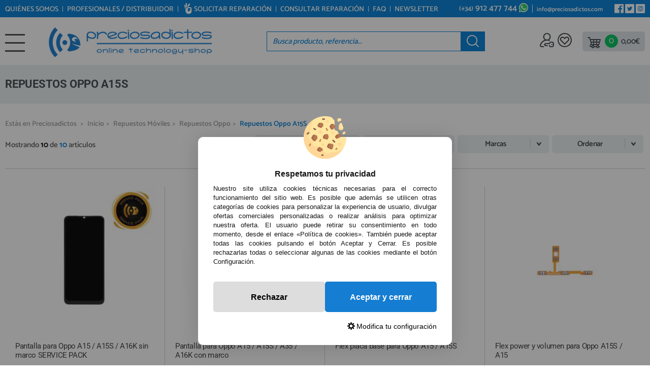

--- FILE ---
content_type: text/html; charset=UTF-8
request_url: https://www.preciosadictos.com/repuestos-oppo-a15s-c-32538_30397_40238.html
body_size: 25818
content:
<!DOCTYPE html><html dir="ltr" lang="es"><head><script type="text/javascript">let cookieAdviseBlockerSources = '[{"Tag":"https:\/\/www.gstatic.com\/recaptcha\/releases\/I0bG74fWAenNf3Z5ncHSz-bd\/recaptcha__es.js","category_id":[1],"tool_id":[5],"enabled":true},{"Tag":"https:\/\/www.google.com\/recaptcha\/api.js","category_id":[1],"tool_id":[5],"enabled":true},{"Tag":"https:\/\/cdn.scalapay.com\/js\/scalapay-widget\/scalapay-widget.js","category_id":[1],"tool_id":[11],"enabled":true},{"Tag":"https:\/\/cdn.scalapay.com\/js\/scalapay-widget\/webcomponents-bundle.js","category_id":[1],"tool_id":[11],"enabled":true},{"Tag":"https:\/\/www.preciosadictos.com\/theme\/web\/js\/packs.js","category_id":[1],"tool_id":[7],"enabled":true},{"Tag":"https:\/\/www.preciosadictos.com\/javascript.js","category_id":[1],"tool_id":[7],"enabled":true},{"Tag":"https:\/\/www.preciosadictos.com\/theme\/web\/js\/lightgallery.js","category_id":[1],"tool_id":[7],"enabled":true},{"Tag":"https:\/\/www.googletagmanager.com\/gtm.js","category_id":[2],"tool_id":[6],"enabled":false},{"Tag":"https:\/\/cdn.doofinder.com\/livelayer\/1\/js\/loader.min.js","category_id":[10],"tool_id":[9],"enabled":false},{"Tag":"https:\/\/cdn.doofinder.com\/livelayer\/1.5.1\/js\/dflayer.min.js","category_id":[10],"tool_id":[9],"enabled":false},{"Tag":"https:\/\/connect.facebook.net\/signals\/config\/1812630015756777","category_id":[3],"tool_id":[8],"enabled":false},{"Tag":"https:\/\/connect.facebook.net\/en_US\/fbevents.js","category_id":[3],"tool_id":[8],"enabled":false},{"Tag":"https:\/\/www.salesmanago.com\/static\/chunk\/popup.b44864e0e213e2bfb02c.js","category_id":[3],"tool_id":[16],"enabled":false},{"Tag":"https:\/\/www.salesmanago.com\/static\/sm.js","category_id":[3],"tool_id":[16],"enabled":false},{"Tag":"https:\/\/www.salesmanago.com\/dynamic\/515d40d6e0ee48f6\/custom.js","category_id":[3],"tool_id":[16],"enabled":false},{"Tag":"https:\/\/www.salesmanago.com\/static\/chunk\/popup.cb111c0d1fa87966008e.js","category_id":[3],"tool_id":[16],"enabled":false},{"Tag":"https:\/\/www.salesmanago.pl\/static\/sm.js","category_id":[3],"tool_id":[16],"enabled":false},{"Tag":"https:\/\/www.salesmanago.pl\/dynamic\/515d40d6e0ee48f6\/custom.js","category_id":[3],"tool_id":[16],"enabled":false},{"Tag":"https:\/\/www.salesmanago.pl\/dynamic\/515d40d6e0ee48f6\/popups.js","category_id":[3],"tool_id":[16],"enabled":false}]'</script><script src="https://www.preciosadictos.com/includes/vendor/oscdenox/addon-cookie-advise-blocker/apps/frontoffice/frontend/public/js/cookie-block.js?v=0.0.16" type="text/javascript"></script><style>:root {    --cookie-consent-button-default: #157dd2;    --cookie-consent-button-text-default: #ffffff;    --cookie-consent-button-reject: #dddddd;    --cookie-consent-button-text-reject: #000000;    --cookie-consent-button-configuration-hover: #157dd2;    --cookie-consent-button-configuration: #000000;}@keyframes cookie-consent-shake {    0% {        transform: translate(1px, 1px) rotate(0deg);    }    10% {        transform: translate(-1px, -2px) rotate(-1deg);    }    20% {        transform: translate(-3px, 0px) rotate(1deg);    }    30% {        transform: translate(3px, 2px) rotate(0deg);    }    40% {        transform: translate(1px, -1px) rotate(1deg);    }    50% {        transform: translate(-1px, 2px) rotate(-1deg);    }    60% {        transform: translate(-3px, 1px) rotate(0deg);    }    70% {        transform: translate(3px, 1px) rotate(-1deg);    }    80% {        transform: translate(-1px, -1px) rotate(1deg);    }    90% {        transform: translate(1px, 2px) rotate(0deg);    }    100% {        transform: translate(1px, -2px) rotate(-1deg);    }}#cookie-consent {    font-family: "Myriad Pro", Myriad, Lucida Grande, Arial, Helvetica, sans-serif;    -ms-text-size-adjust: 100%;    -webkit-text-size-adjust: 100%;    -webkit-tap-highlight-color: transparent;    position: fixed;    z-index: 1000;    width: 100%;    height: 100%;    top: 0px;    left: 0px;    opacity: 0;    -webkit-transition: opacity 0.6s ease-in-out;    -moz-transition: opacity 0.6s ease-in-out;    -o-transition: opacity 0.6s ease-in-out;    transition: opacity 0.6s ease-in-out;    overflow: hidden;    height: 0px;}#cookie-consent.cookie-consent--active {    opacity: 1;    height: 100%;}#cookie-consent.cookie-consent--active-popup .cookie-consent__popup {    bottom: 40px;}#cookie-consent.cookie-consent--active-window .cookie-consent__window {    right: 20px;    overflow-y: auto;}#cookie-consent .cookie-consent__popup {    transition: bottom 0.45s ease-out;    right: 0px;    background: #FFF;    width: 320px;    padding: 0px;    position: fixed;    z-index: 2;    display: flex;    flex-direction: column;    bottom: -500px;    left: 0px;    margin: 0px auto;    align-items: center;    box-shadow: 0 4px 38px 0 rgb(0 0 0 / 15%);    padding: 30px;    border-radius: 10px;    width: 100%;    max-width: 500px;}#cookie-consent .cookie-consent__popup-image {    width: 84px;    margin-top: -71px;    margin-bottom: 20px;}#cookie-consent .cookie-consent__popup-title {    color: #171717;    font-size: 16px;    line-height: 20px;    text-align: center;    margin-bottom: 10px;    font-weight: bold;}#cookie-consent .cookie-consent__popup-description {    color: #171717;    font-size: 13px;    line-height: 18px;    text-align: justify;    margin-bottom: 30px;    font-weight: 100;}#cookie-consent .cookie-consent__popup-buttons {    display: flex;    justify-content: space-between;    align-items: center;    gap: 20px;    width: 100%;}#cookie-consent .cookie-consent__popup-buttons.cookie-consent__popup-buttons-only .cookie-consent__popup-button {    max-width: 100%;}#cookie-consent .cookie-consent__popup-buttons.cookie-consent__popup-buttons-only .cookie-consent__popup-button--reject {    display: none;}#cookie-consent .cookie-consent__popup-button:hover, #cookie-consent .cookie-consent__window-button:hover {    -webkit-transform: scale(1.05);    transform: scale(1.05);}#cookie-consent .cookie-consent__popup-button {    color: var(--cookie-consent-button-text-default);    background: var(--cookie-consent-button-default);    border-radius: 5px;    width: 100%;    text-align: center;    font-size: 16px;    line-height: 1.7;    font-weight: bold;    cursor: pointer;    transition: all .15s ease;    height: 60px;    align-items: center;    display: flex;    justify-content: center;    padding: 10px;}#cookie-consent .cookie-consent__popup-button--reject {    background: var(--cookie-consent-button-reject);    color: var(--cookie-consent-button-text-reject);}#cookie-consent .cookie-consent__close {    background: rgba(18, 18, 18, 0.5);    opacity: 0.9;    height: 100%;    width: 100%;    position: absolute;    z-index: 1;    bottom: 0px;    left: 0px;}#cookie-consent .cookie-consent__close--shake {    animation: cookie-consent-shake 0.5s;    animation-iteration-count: infinite;}#cookie-consent .cookie-consent__popup-cofiguration {    display: flex;    align-items: center;    margin-top: 20px;    font-size: 14px;    line-height: 14px;    color: var(--cookie-consent-button-configuration);    cursor: pointer;    margin-left: auto;}#cookie-consent .cookie-consent__popup-cofiguration-image {    width: 15px;    margin-right: 3px;    -webkit-mask-image: url(includes/vendor/oscdenox/addon-cookie-advise-blocker/apps/frontoffice/frontend/public/images/cog.svg);    mask-image: url(includes/vendor/oscdenox/addon-cookie-advise-blocker/apps/frontoffice/frontend/public/images/cog.svg);    display: inline-block;    height: 15px;    background-size: cover;    background-color: var(--cookie-consent-button-configuration);    -webkit-mask-size: cover;    mask-size: cover;}#cookie-consent .cookie-consent__popup-cofiguration:hover .cookie-consent__popup-cofiguration-image {    background-color: var(--cookie-consent-button-configuration-hover);}#cookie-consent .cookie-consent__popup-cofiguration:hover {    color: var(--cookie-consent-button-configuration-hover);}#cookie-consent .cookie-consent__window {    transition: right 0.45s ease-out;    right: 0px;    top: 100%;    display: block;    z-index: 100;    background: #fff;    width: 500px;    padding: 0px;    position: fixed;    right: -520px;    top: 20px;    z-index: 100;    height: calc(100% - 40px);    display: flex;    flex-direction: column;    border-radius: 10px;    overflow: hidden;}#cookie-consent .cookie-consent__window-title {    display: flex;    align-items: center;    background: #efefef;    padding: 10px 20px;    margin-bottom: 20px;}#cookie-consent .cookie-consent__window-title-image {    width: 25px;}#cookie-consent .cookie-consent__window-title-text {    width: 100%;    text-align: center;    text-transform: uppercase;    font-size: 13px;    line-height: 13px;    color: #000;}#cookie-consent .cookie-consent__window-description {    color: #262626;    font-size: 13px;    line-height: 17px;    padding: 10px 20px 30px;    text-align: justify;    font-weight: 100;}#cookie-consent .cookie-consent__window-title-close {    cursor: pointer;    color: #000;    font-size: 12px;    line-height: 12px;}#cookie-consent .cookie-consent__window-tab.cookie-consent__window-tab-partial-active > .cookie-consent__window-checkbox {    background: #A3BE8C;}#cookie-consent .cookie-consent__window-tab > .cookie-consent__window--hide:first-child {    width: 30px;    height: 20px;    margin-left: -30px;    position: relative;    left: 49px;    opacity: 0;    z-index: 3;    cursor: pointer;}#cookie-consent .cookie-consent__window-checkbox-fake {    display: none}#cookie-consent .cookie-consent__window-checkbox {    position: relative;    width: 30px;    height: 18px;    border-radius: 15px;    box-shadow: inset 0 0 5px rgba(0, 0, 0, 0.4);    background: #434257;    transition: all 0.3s;    margin-left: 20px;}#cookie-consent .cookie-consent__window-checkbox::before {    content: "";    position: absolute;    left: -1px;    top: -1px;    width: 20px;    height: 20px;    background-color: #e8e9ed;    border-radius: 50%;    z-index: 1;    transition: transform 0.3s;    background-image: url("includes/vendor/oscdenox/addon-cookie-advise-blocker/apps/frontoffice/frontend/public/images/uncheck.svg");    background-size: 8px 8px;    background-repeat: no-repeat;    background-position: 6px 6px;}#cookie-consent .cookie-consent__window-tab input:checked ~ .cookie-consent__window-checkbox {    background: #A3BE8C;}#cookie-consent .cookie-consent__window-tab input:checked ~ .cookie-consent__window-checkbox::before {    transform: translateX(11px);    background-image: url(includes/vendor/oscdenox/addon-cookie-advise-blocker/apps/frontoffice/frontend/public/images/checked.svg);    background-size: 10px 10px;    background-repeat: no-repeat;    background-position: 5px 5px;}#cookie-consent .cookie-consent__window-tab {    display: flex;    flex-wrap: wrap;    align-items: center;    border-top: 1px solid #ddd;}#cookie-consent .cookie-consent__window-tab.cookie-consent__window-tab--readonly input {    display: none;}#cookie-consent .cookie-consent__window-tab.cookie-consent__window-tab--readonly .cookie-consent__window-tab-list-label {    cursor: default;}#cookie-consent .cookie-consent__window-tab:last-child {    border-bottom: 1px solid #ddd;}#cookie-consent .cookie-consent__window-tab-label:after {    width: 0;    height: 0;    border-style: solid;    border-width: 5px 5px 0 5px;    border-color: #000000 transparent transparent transparent;    content: "";    display: block;    position: absolute;    right: 20px;    top: 50%;    margin-top: -2.5px;    transform: rotate(-90deg);}#cookie-consent .cookie-consent__window-tab-label {    display: flex;    margin: 0px;    width: calc(100% - 50px);    top: 0px;    bottom: 0px;    left: 0px;    right: 0px;    min-width: calc(100% - 50px);    max-width: calc(100% - 50px);    font-size: 15px;    line-height: 16px;    padding: 20px 40px 20px 15px;    color: #000;    position: relative;}#cookie-consent .cookie-consent__window-tab-content {    max-height: 0;    transition: all 0.35s;    overflow: hidden;}#cookie-consent input.cookie-consent__window-checkbox-fake:checked ~ .cookie-consent__window-tab-content {    max-height: 100vh;}#cookie-consent input.cookie-consent__window-checkbox-fake:checked ~ .cookie-consent__window-tab-label:after {    transform: rotate(0deg);}#cookie-consent .cookie-consent__window-tab-list {    position: relative;    padding: 8px 20px 8px 0px;}#cookie-consent .cookie-consent__window-tab-list:last-child {    margin-bottom: 10px;}#cookie-consent .cookie-consent__window-tab-list .cookie-consent__window-checkbox {    position: absolute;    top: 9px;    left: 0px;}#cookie-consent .cookie-consent__window-tab-list-label {    padding: 0px 0px 0px 65px;    margin: 0px;    font-size: 15px;    line-height: 16px;    color: #000;    cursor: pointer;    display: flex;    margin-bottom: 6px;    align-items: center;}#cookie-consent .cookie-consent__window-tab-list-image {    width: 16px;    height: 16px;    margin-right: 5px;}#cookie-consent .cookie-consent__window-help-icon {    padding: 2px;    background: rgb(235 235 235);    color: rgb(140, 140, 140);    border-radius: 100px;    min-height: 18px;    min-width: 18px;    line-height: 14px;    text-align: center;    font-size: 10px;    font-weight: bold;    margin-right: 4px;}#cookie-consent .cookie-consent__window-help-content {    font-size: 11px;    line-height: 12px;    padding-left: 65px;    display: flex;    align-items: center;    margin-top: 2px;    font-weight: 100;}#cookie-consent .cookie-consent__window-tab-description {    background: #efefef;    color: #262626;    font-size: 13px;    line-height: 17px;    padding: 10px 20px;    margin-bottom: 10px;    font-weight: 100;}#cookie-consent .cookie-consent__window-tab-list .cookie-consent__window--hide {    cursor: pointer;    display: block;    position: absolute;    top: 8px;    left: 20px;    width: 30px;    height: 20px;    z-index: 3;    opacity: 0;}#cookie-consent .cookie-consent__window-button {    color: var(--cookie-consent-button-text-default);    background: var(--cookie-consent-button-default);    border-radius: 5px;    width: 100%;    text-align: center;    max-width: 200px;    font-size: 16px;    line-height: 47px;    font-weight: bold;    cursor: pointer;    transition: all .15s ease;    margin: 20px auto;    line-height: 1.7;}@media (max-width: 759.98px) {    #cookie-consent .cookie-consent__popup-buttons {        flex-direction: column;    }    #cookie-consent .cookie-consent__popup-button {        max-width: 100%;        margin-bottom: 15px;    }    #cookie-consent .cookie-consent__popup-button:last-child {        margin-bottom: 0px    }    #cookie-consent .cookie-consent__popup {        max-width: 300px;    }    #cookie-consent.cookie-consent--active-window .cookie-consent__window {        right: 0px;    }    #cookie-consent .cookie-consent__window {        top: 0px;        height: 100%;        border-radius: 0px;        width: 100%;        right: -100%;    }}</style><meta http-equiv="Content-Type" content="text/html; charset=UTF-8" />
<meta http-equiv="X-UA-Compatible" content="IE=edge,chrome=1" /><meta name="viewport" content="width=device-width, initial-scale=1.0, maximum-scale=5.0" /><base href="https://www.preciosadictos.com/" />
<title>Repuestos Oppo &gt; Repuestos Móviles &gt; Repuestos Oppo A15s</title>
<meta name="description" content="comprar repuestos oppo, repuestos móviles, repuestos oppo a15s"/>
<link rel="canonical" href="https://www.preciosadictos.com/repuestos-oppo-a15s-c-32538_30397_40238.html" />
<link rel="preconnect" href="https://www.google-analytics.com" crossorigin="anonymous">
<link rel="preconnect" href="https://ajax.googleapis.com" crossorigin>
<link rel="preconnect" href="https://www.salesmanago.com" crossorigin>
<link rel="preconnect" href="https://www.salesmanago.pl" crossorigin>
<link rel="preload" href="/theme/web/css/fonts/catamaran-v28-latin-regular.woff2" as="font" type="font/woff2" crossorigin>
<link rel="preload" href="/theme/web/css/fonts/roboto-v49-latin-700.woff2" as="font" type="font/woff2" crossorigin>
<link rel="preload" href="/theme/web/css/fonts/Glyphter.woff2" as="font" type="font/woff2" crossorigin="anonymous">
<link rel="preload" as="style" href="stylesheet.css?v=0.3.17">
<link href="favicon.ico" type="image/x-icon" rel="icon" />
<link href="favicon.ico" type="image/x-icon" rel="shortcut icon" />
<link href="favicon.ico" type="image/x-icon" rel="apple-touch-icon" />
<link rel="stylesheet" href="//ajax.googleapis.com/ajax/libs/jqueryui/1.12.1/themes/smoothness/jquery-ui.min.css" /><link rel="stylesheet" type="text/css" href="https://www.preciosadictos.com/stylesheet.css?v=0.3.17"/><script>!function(f,b,e,v,n,t,s) {if(f.fbq)return;n=f.fbq=function(){n.callMethod? n.callMethod.apply(n,arguments):n.queue.push(arguments)}; if(!f._fbq)f._fbq=n;n.push=n;n.loaded=!0;n.version='2.0'; n.queue=[];t=b.createElement(e);t.async=!0; t.src=v;s=b.getElementsByTagName(e)[0]; s.parentNode.insertBefore(t,s)}(window, document,'script', 'https://connect.facebook.net/en_US/fbevents.js'); fbq('init', '668242469285982'); fbq('track', 'PageView'); </script> <noscript><img height='1' width='1' style='display:none' src='https://www.facebook.com/tr?id=668242469285982&ev=PageView&noscript=1'/></noscript><script src="https://www.googletagmanager.com/gtag/js?id=G-3KL257S81R"></script><script>
            window.dataLayer = window.dataLayer || [];

            function gtag() {
                dataLayer.push(arguments);
            }

            gtag('consent', 'default', {
                'ad_storage': 'denied',
                'ad_user_data': 'denied',
                'ad_personalization': 'denied',
                'analytics_storage': 'denied',
                'wait_for_update':  500
            });

            if (localStorage.getItem('analyticsConsentMode') === 'true') {
                gtag('consent', 'update', {
                    'analytics_storage': 'granted',
                    'wait_for_update':  500
                });
            }

            if (localStorage.getItem('googleAdsConsentMode') === 'true') {
                gtag('consent', 'update', {
                    'ad_storage': 'granted',
                    'ad_user_data': 'granted',
                    'ad_personalization': 'granted',
                    'wait_for_update':  500
                });
            }

            gtag('set', 'url_passthrough', false);
            gtag('set', 'ads_data_redaction', true);
            gtag('js', new Date());

			// Verificar si estamos desde App Mobile
			var isApp = 'false';
			
			// Pasar el valor de is_app a GA4 correctamente
			gtag('config', 'G-3KL257S81R', {
			    
				'custom_map': { 'dimension1': 'is_app' },
				'is_app': isApp
			});
			
            
        </script><meta name="google-site-verification" content="ZYsG6NkSttmwPxQkkmV5D7emlCOhQGHObeT6cnQRKUw" />
<script>(function(w,d,s,l,i){w[l]=w[l]||[];w[l].push({'gtm.start':
            new Date().getTime(),event:'gtm.js'});var f=d.getElementsByTagName(s)[0],
            j=d.createElement(s),dl=l!='dataLayer'?'&l='+l:'';j.async=true;j.src=
            'https://www.googletagmanager.com/gtm.js?id='+i+dl;f.parentNode.insertBefore(j,f);
            })(window,document,'script','dataLayer','GTM-MQMTP9XW');</script></head><body id="espanol" class="home"><nav id="menu-panel" data-see="volver a todas las secciones">
	<ul class="d-flex flex-column h-100">
		<li class="mm-arrow"><a class="link1" href="https://www.preciosadictos.com/repuestos-moviles-c-32538.html" data-href="https://www.preciosadictos.com/repuestos-moviles-c-32538.html" data-category="Repuestos Móviles" title="Repuestos Móviles">Repuestos Móviles </a><ul data-back="" class="main-menu__list"><li class="mm-arrow"><a class="link1" href="https://www.preciosadictos.com/repuestos-iphone-c-32538_32814.html" data-href="https://www.preciosadictos.com/repuestos-iphone-c-32538_32814.html" data-category="Repuestos iPhone" title="Repuestos iPhone">Repuestos iPhone </a><ul data-back="Repuestos Móviles" class="main-menu__list"><li class="mm-arrow"><a class="link1" href="https://www.preciosadictos.com/repuestos-iphone-boxfone-c-32538_32814_42396.html" data-href="https://www.preciosadictos.com/repuestos-iphone-boxfone-c-32538_32814_42396.html" data-category="Repuestos iPhone Boxfone" title="Repuestos iPhone Boxfone">Repuestos iPhone Boxfone </a><ul data-back="Repuestos iPhone" class="main-menu__list"><li class="mm-arrow"><a class="link1" href="https://www.preciosadictos.com/pack-pantallas-iphone-c-32538_32814_42396_43895.html" data-category="Pack Pantallas iPhone" title="Pack Pantallas iPhone" alt="Pack Pantallas iPhone">Pack Pantallas iPhone</a></li><li class="mm-arrow"><a class="link1" href="https://www.preciosadictos.com/accesorios-boxfone-c-32538_32814_42396_42702.html" data-category="Accesorios Boxfone" title="Accesorios Boxfone" alt="Accesorios Boxfone">Accesorios Boxfone</a></li><li class="mm-arrow"><a class="link1" href="https://www.preciosadictos.com/baterias-iphone-bf8-c-32538_32814_42396_42703.html" data-category="Baterías iPhone BF8" title="Baterías iPhone BF8" alt="Baterías iPhone BF8">Baterías iPhone BF8</a></li><li class="mm-arrow"><a class="link1" href="https://www.preciosadictos.com/pantallas-iphone-bf8-c-32538_32814_42396_42701.html" data-category="Pantallas iPhone BF8" title="Pantallas iPhone BF8" alt="Pantallas iPhone BF8">Pantallas iPhone BF8</a></li></ul></li><li class="mm-arrow"><a class="link1" href="https://www.preciosadictos.com/repuestos-iphone-air-c-32538_32814_43834.html" data-category="Repuestos iPhone Air" title="Repuestos iPhone Air" alt="Repuestos iPhone Air">Repuestos iPhone Air</a></li><li class="mm-arrow"><a class="link1" href="https://www.preciosadictos.com/repuestos-iphone-17-c-32538_32814_43835.html" data-category="Repuestos iPhone 17" title="Repuestos iPhone 17" alt="Repuestos iPhone 17">Repuestos iPhone 17</a></li><li class="mm-arrow"><a class="link1" href="https://www.preciosadictos.com/repuestos-iphone-17-pro-c-32538_32814_43747.html" data-category="Repuestos iPhone 17 Pro" title="Repuestos iPhone 17 Pro" alt="Repuestos iPhone 17 Pro">Repuestos iPhone 17 Pro</a></li><li class="mm-arrow"><a class="link1" href="https://www.preciosadictos.com/repuestos-iphone-17-pro-max-c-32538_32814_43836.html" data-category="Repuestos iPhone 17 Pro max" title="Repuestos iPhone 17 Pro max" alt="Repuestos iPhone 17 Pro max">Repuestos iPhone 17 Pro max</a></li><li class="mm-arrow"><a class="link1" href="https://www.preciosadictos.com/repuestos-iphone-16-pro-max-c-32538_32814_42918.html" data-category="Repuestos iPhone 16 Pro Max" title="Repuestos iPhone 16 Pro Max" alt="Repuestos iPhone 16 Pro Max">Repuestos iPhone 16 Pro Max</a></li><li class="mm-arrow"><a class="link1" href="https://www.preciosadictos.com/repuestos-iphone-16-pro-c-32538_32814_42917.html" data-category="Repuestos iPhone 16 Pro" title="Repuestos iPhone 16 Pro" alt="Repuestos iPhone 16 Pro">Repuestos iPhone 16 Pro</a></li><li class="mm-arrow"><a class="link1" href="https://www.preciosadictos.com/repuestos-iphone-16-plus-c-32538_32814_42916.html" data-category="Repuestos iPhone 16 Plus" title="Repuestos iPhone 16 Plus" alt="Repuestos iPhone 16 Plus">Repuestos iPhone 16 Plus</a></li><li class="mm-arrow"><a class="link1" href="https://www.preciosadictos.com/repuestos-iphone-16-c-32538_32814_42915.html" data-category="Repuestos iPhone 16" title="Repuestos iPhone 16" alt="Repuestos iPhone 16">Repuestos iPhone 16</a></li><li class="mm-arrow"><a class="link1" href="https://www.preciosadictos.com/repuestos-iphone-16e-c-32538_32814_43504.html" data-category="Repuestos iPhone 16e" title="Repuestos iPhone 16e" alt="Repuestos iPhone 16e">Repuestos iPhone 16e</a></li><li class="mm-arrow"><a class="link1" href="https://www.preciosadictos.com/repuestos-iphone-15-pro-max-c-32538_32814_42462.html" data-category="Repuestos iPhone 15 Pro Max" title="Repuestos iPhone 15 Pro Max" alt="Repuestos iPhone 15 Pro Max">Repuestos iPhone 15 Pro Max</a></li><li class="mm-arrow"><a class="link1" href="https://www.preciosadictos.com/repuestos-iphone-15-pro-c-32538_32814_42463.html" data-category="Repuestos iPhone 15 Pro" title="Repuestos iPhone 15 Pro" alt="Repuestos iPhone 15 Pro">Repuestos iPhone 15 Pro</a></li><li class="mm-arrow"><a class="link1" href="https://www.preciosadictos.com/repuestos-iphone-15-plus-c-32538_32814_42464.html" data-category="Repuestos iPhone 15 Plus" title="Repuestos iPhone 15 Plus" alt="Repuestos iPhone 15 Plus">Repuestos iPhone 15 Plus</a></li><li class="mm-arrow"><a class="link1" href="https://www.preciosadictos.com/repuestos-iphone-15-c-32538_32814_42465.html" data-category="Repuestos iPhone 15" title="Repuestos iPhone 15" alt="Repuestos iPhone 15">Repuestos iPhone 15</a></li><li class="mm-arrow"><a class="link1" href="https://www.preciosadictos.com/repuestos-iphone-14-pro-max-c-32538_32814_41744.html" data-category="Repuestos iPhone 14 Pro Max" title="Repuestos iPhone 14 Pro Max" alt="Repuestos iPhone 14 Pro Max">Repuestos iPhone 14 Pro Max</a></li><li class="mm-arrow"><a class="link1" href="https://www.preciosadictos.com/repuestos-iphone-14-pro-c-32538_32814_41743.html" data-category="Repuestos iPhone 14 Pro" title="Repuestos iPhone 14 Pro" alt="Repuestos iPhone 14 Pro">Repuestos iPhone 14 Pro</a></li><li class="mm-arrow"><a class="link1" href="https://www.preciosadictos.com/repuestos-iphone-14-plus-c-32538_32814_41670.html" data-category="Repuestos iPhone 14 Plus" title="Repuestos iPhone 14 Plus" alt="Repuestos iPhone 14 Plus">Repuestos iPhone 14 Plus</a></li><li class="mm-arrow"><a class="link1" href="https://www.preciosadictos.com/repuestos-iphone-14-c-32538_32814_41669.html" data-category="Repuestos iPhone 14" title="Repuestos iPhone 14" alt="Repuestos iPhone 14">Repuestos iPhone 14</a></li><li class="mm-arrow"><a class="link1" href="https://www.preciosadictos.com/repuestos-iphone-13-pro-max-c-32538_32814_40454.html" data-category="Repuestos iPhone 13 Pro Max" title="Repuestos iPhone 13 Pro Max" alt="Repuestos iPhone 13 Pro Max">Repuestos iPhone 13 Pro Max</a></li><li class="mm-arrow"><a class="link1" href="https://www.preciosadictos.com/repuestos-iphone-13-pro-c-32538_32814_40453.html" data-category="Repuestos iPhone 13 Pro" title="Repuestos iPhone 13 Pro" alt="Repuestos iPhone 13 Pro">Repuestos iPhone 13 Pro</a></li><li class="mm-arrow"><a class="link1" href="https://www.preciosadictos.com/repuestos-iphone-13-mini-c-32538_32814_40413.html" data-category="Repuestos iPhone 13 Mini" title="Repuestos iPhone 13 Mini" alt="Repuestos iPhone 13 Mini">Repuestos iPhone 13 Mini</a></li><li class="mm-arrow"><a class="link1" href="https://www.preciosadictos.com/repuestos-iphone-13-c-32538_32814_40412.html" data-category="Repuestos iPhone 13" title="Repuestos iPhone 13" alt="Repuestos iPhone 13">Repuestos iPhone 13</a></li><li class="mm-arrow"><a class="link1" href="https://www.preciosadictos.com/repuestos-iphone-12-pro-max-c-32538_32814_32839.html" data-category="Repuestos iPhone 12 Pro Max" title="Repuestos iPhone 12 Pro Max" alt="Repuestos iPhone 12 Pro Max">Repuestos iPhone 12 Pro Max</a></li><li class="mm-arrow"><a class="link1" href="https://www.preciosadictos.com/repuestos-iphone-12-pro-c-32538_32814_32835.html" data-category="Repuestos iPhone 12 Pro" title="Repuestos iPhone 12 Pro" alt="Repuestos iPhone 12 Pro">Repuestos iPhone 12 Pro</a></li><li class="mm-arrow"><a class="link1" href="https://www.preciosadictos.com/repuestos-iphone-12-mini-c-32538_32814_32831.html" data-category="Repuestos iPhone 12 Mini" title="Repuestos iPhone 12 Mini" alt="Repuestos iPhone 12 Mini">Repuestos iPhone 12 Mini</a></li><li class="mm-arrow"><a class="link1" href="https://www.preciosadictos.com/repuestos-iphone-12-c-32538_32814_32827.html" data-category="Repuestos iPhone 12" title="Repuestos iPhone 12" alt="Repuestos iPhone 12">Repuestos iPhone 12</a></li><li class="mm-arrow"><a class="link1" href="https://www.preciosadictos.com/repuestos-iphone-11-pro-max-c-32538_32814_32823.html" data-category="Repuestos iPhone 11 Pro Max" title="Repuestos iPhone 11 Pro Max" alt="Repuestos iPhone 11 Pro Max">Repuestos iPhone 11 Pro Max</a></li><li class="mm-arrow"><a class="link1" href="https://www.preciosadictos.com/repuestos-iphone-11-pro-c-32538_32814_32819.html" data-category="Repuestos iPhone 11 Pro" title="Repuestos iPhone 11 Pro" alt="Repuestos iPhone 11 Pro">Repuestos iPhone 11 Pro</a></li><li class="mm-arrow"><a class="link1" href="https://www.preciosadictos.com/repuestos-iphone-11-c-32538_32814_32815.html" data-category="Repuestos iPhone 11" title="Repuestos iPhone 11" alt="Repuestos iPhone 11">Repuestos iPhone 11</a></li><li class="mm-arrow"><a class="link1" href="https://www.preciosadictos.com/repuestos-iphone-xr-c-32538_32814_32946.html" data-category="Repuestos iPhone XR" title="Repuestos iPhone XR" alt="Repuestos iPhone XR">Repuestos iPhone XR</a></li><li class="mm-arrow"><a class="link1" href="https://www.preciosadictos.com/repuestos-iphone-xs-max-c-32538_32814_32956.html" data-category="Repuestos iPhone XS Max" title="Repuestos iPhone XS Max" alt="Repuestos iPhone XS Max">Repuestos iPhone XS Max</a></li><li class="mm-arrow"><a class="link1" href="https://www.preciosadictos.com/repuestos-iphone-xs-c-32538_32814_32951.html" data-category="Repuestos iPhone XS" title="Repuestos iPhone XS" alt="Repuestos iPhone XS">Repuestos iPhone XS</a></li><li class="mm-arrow"><a class="link1" href="https://www.preciosadictos.com/repuestos-iphone-x-c-32538_32814_32941.html" data-category="Repuestos iPhone X" title="Repuestos iPhone X" alt="Repuestos iPhone X">Repuestos iPhone X</a></li><li class="mm-arrow"><a class="link1" href="https://www.preciosadictos.com/repuestos-iphone-8-plus-c-32538_32814_32927.html" data-category="Repuestos iPhone 8 Plus" title="Repuestos iPhone 8 Plus" alt="Repuestos iPhone 8 Plus">Repuestos iPhone 8 Plus</a></li><li class="mm-arrow"><a class="link1" href="https://www.preciosadictos.com/repuestos-iphone-8-c-32538_32814_32923.html" data-category="Repuestos iPhone 8" title="Repuestos iPhone 8" alt="Repuestos iPhone 8">Repuestos iPhone 8</a></li><li class="mm-arrow"><a class="link1" href="https://www.preciosadictos.com/repuestos-iphone-7-plus-c-32538_32814_32916.html" data-category="Repuestos iPhone 7 Plus" title="Repuestos iPhone 7 Plus" alt="Repuestos iPhone 7 Plus">Repuestos iPhone 7 Plus</a></li><li class="mm-arrow"><a class="link1" href="https://www.preciosadictos.com/repuestos-iphone-7-c-32538_32814_32909.html" data-category="Repuestos iPhone 7" title="Repuestos iPhone 7" alt="Repuestos iPhone 7">Repuestos iPhone 7</a></li><li class="mm-arrow"><a class="link1" href="https://www.preciosadictos.com/repuestos-iphone-se-2022-c-32538_32814_40963.html" data-category="Repuestos iPhone SE 2022" title="Repuestos iPhone SE 2022" alt="Repuestos iPhone SE 2022">Repuestos iPhone SE 2022</a></li><li class="mm-arrow"><a class="link1" href="https://www.preciosadictos.com/repuestos-iphone-se-2020-c-32538_32814_32937.html" data-category="Repuestos iPhone SE 2020" title="Repuestos iPhone SE 2020" alt="Repuestos iPhone SE 2020">Repuestos iPhone SE 2020</a></li><li class="mm-arrow"><a class="link1" href="https://www.preciosadictos.com/repuestos-iphone-se-c-32538_32814_32932.html" data-category="Repuestos iPhone SE" title="Repuestos iPhone SE" alt="Repuestos iPhone SE">Repuestos iPhone SE</a></li><li class="mm-arrow"><a class="link1" href="https://www.preciosadictos.com/repuestos-iphone-6s-plus-c-32538_32814_32902.html" data-category="Repuestos iPhone 6S Plus" title="Repuestos iPhone 6S Plus" alt="Repuestos iPhone 6S Plus">Repuestos iPhone 6S Plus</a></li><li class="mm-arrow"><a class="link1" href="https://www.preciosadictos.com/repuestos-iphone-6s-c-32538_32814_32894.html" data-category="Repuestos iPhone 6S" title="Repuestos iPhone 6S" alt="Repuestos iPhone 6S">Repuestos iPhone 6S</a></li><li class="mm-arrow"><a class="link1" href="https://www.preciosadictos.com/repuestos-iphone-6-plus-c-32538_32814_32887.html" data-category="Repuestos iPhone 6 Plus" title="Repuestos iPhone 6 Plus" alt="Repuestos iPhone 6 Plus">Repuestos iPhone 6 Plus</a></li><li class="mm-arrow"><a class="link1" href="https://www.preciosadictos.com/repuestos-iphone-6-c-32538_32814_32880.html" data-href="https://www.preciosadictos.com/repuestos-iphone-6-c-32538_32814_32880.html" data-category="Repuestos iPhone 6" title="Repuestos iPhone 6">Repuestos iPhone 6 </a><ul data-back="Repuestos iPhone" class="main-menu__list"><li class="mm-arrow"><a class="link1" href="https://www.preciosadictos.com/baterias-iphone-6-c-32538_32814_32880_43960.html" data-category="Baterías iPhone 6" title="Baterías iPhone 6" alt="Baterías iPhone 6">Baterías iPhone 6</a></li><li class="mm-arrow"><a class="link1" href="https://www.preciosadictos.com/pantallas-iphone-6-c-32538_32814_32880_43958.html" data-category="Pantallas iPhone 6" title="Pantallas iPhone 6" alt="Pantallas iPhone 6">Pantallas iPhone 6</a></li><li class="mm-arrow"><a class="link1" href="https://www.preciosadictos.com/repuestos-iphone-6-c-32538_32814_32880_43959.html" data-category="Repuestos iPhone 6" title="Repuestos iPhone 6" alt="Repuestos iPhone 6">Repuestos iPhone 6</a></li></ul></li><li class="mm-arrow"><a class="link1" href="https://www.preciosadictos.com/repuestos-iphone-5s-c-32538_32814_32873.html" data-category="Repuestos iPhone 5S" title="Repuestos iPhone 5S" alt="Repuestos iPhone 5S">Repuestos iPhone 5S</a></li><li class="mm-arrow"><a class="link1" href="https://www.preciosadictos.com/repuestos-iphone-5c-c-32538_32814_32867.html" data-category="Repuestos iPhone 5C" title="Repuestos iPhone 5C" alt="Repuestos iPhone 5C">Repuestos iPhone 5C</a></li><li class="mm-arrow"><a class="link1" href="https://www.preciosadictos.com/repuestos-iphone-5-c-32538_32814_32860.html" data-category="Repuestos iPhone 5" title="Repuestos iPhone 5" alt="Repuestos iPhone 5">Repuestos iPhone 5</a></li><li class="mm-arrow"><a class="link1" href="https://www.preciosadictos.com/repuestos-iphone-4s-c-32538_32814_32854.html" data-category="Repuestos iPhone 4S" title="Repuestos iPhone 4S" alt="Repuestos iPhone 4S">Repuestos iPhone 4S</a></li><li class="mm-arrow"><a class="link1" href="https://www.preciosadictos.com/repuestos-iphone-4-c-32538_32814_32848.html" data-category="Repuestos iPhone 4" title="Repuestos iPhone 4" alt="Repuestos iPhone 4">Repuestos iPhone 4</a></li><li class="mm-arrow"><a class="link1" href="https://www.preciosadictos.com/repuestos-iphone-3gs-c-32538_32814_32846.html" data-category="Repuestos iPhone 3GS" title="Repuestos iPhone 3GS" alt="Repuestos iPhone 3GS">Repuestos iPhone 3GS</a></li></ul></li><li class="mm-arrow"><a class="link1" href="https://www.preciosadictos.com/repuestos-samsung-c-32538_36494.html" data-category="Repuestos Samsung" title="Repuestos Samsung" alt="Repuestos Samsung">Repuestos Samsung</a></li><li class="mm-arrow"><a class="link1" href="https://www.preciosadictos.com/repuestos-huawei-c-32538_33835.html" data-category="Repuestos Huawei" title="Repuestos Huawei" alt="Repuestos Huawei">Repuestos Huawei</a></li><li class="mm-arrow"><a class="link1" href="https://www.preciosadictos.com/repuestos-xiaomi-c-32538_38183.html" data-category="Repuestos Xiaomi" title="Repuestos Xiaomi" alt="Repuestos Xiaomi">Repuestos Xiaomi</a></li><li class="mm-arrow see-more"><a href="https://www.preciosadictos.com/repuestos-moviles-c-32538.html" class="see-more">Ver más</a></li></ul></li><li class="mm-arrow"><a class="link1" href="https://www.preciosadictos.com/repuestos-tablet-c-31517.html" data-category="Repuestos Tablet" title="Repuestos Tablet" alt="Repuestos Tablet">Repuestos Tablet</a></li><li class="mm-arrow"><a class="link1" href="https://www.preciosadictos.com/repuestos-relojes-inteligentes-c-41316.html" data-href="https://www.preciosadictos.com/repuestos-relojes-inteligentes-c-41316.html" data-category="Repuestos Relojes Inteligentes" title="Repuestos Relojes Inteligentes">Repuestos Relojes Inteligentes </a><ul data-back="" class="main-menu__list"><li class="mm-arrow"><a class="link1" href="https://www.preciosadictos.com/repuestos-apple-watch-c-41316_37903.html" data-category="Repuestos Apple Watch" title="Repuestos Apple Watch" alt="Repuestos Apple Watch">Repuestos Apple Watch</a></li><li class="mm-arrow"><a class="link1" href="https://www.preciosadictos.com/repuestos-huawei-watch-c-41316_34729.html" data-category="Repuestos Huawei Watch" title="Repuestos Huawei Watch" alt="Repuestos Huawei Watch">Repuestos Huawei Watch</a></li><li class="mm-arrow"><a class="link1" href="https://www.preciosadictos.com/repuestos-oppo-watch-c-41316_40992.html" data-category="Repuestos Oppo Watch" title="Repuestos Oppo Watch" alt="Repuestos Oppo Watch">Repuestos Oppo Watch</a></li><li class="mm-arrow"><a class="link1" href="https://www.preciosadictos.com/repuestos-samsung-watch-c-41316_33456.html" data-category="Repuestos Samsung Watch" title="Repuestos Samsung Watch" alt="Repuestos Samsung Watch">Repuestos Samsung Watch</a></li><li class="mm-arrow"><a class="link1" href="https://www.preciosadictos.com/repuestos-garmin-c-41316_41347.html" data-category="Repuestos Garmin" title="Repuestos Garmin" alt="Repuestos Garmin">Repuestos Garmin</a></li><li class="mm-arrow"><a class="link1" href="https://www.preciosadictos.com/repuestos-oneplus-watch-c-41316_42142.html" data-category="Repuestos OnePlus Watch" title="Repuestos OnePlus Watch" alt="Repuestos OnePlus Watch">Repuestos OnePlus Watch</a></li><li class="mm-arrow"><a class="link1" href="https://www.preciosadictos.com/repuestos-xiaomi-c-41316_41370.html" data-category="Repuestos Xiaomi" title="Repuestos Xiaomi" alt="Repuestos Xiaomi">Repuestos Xiaomi</a></li><li class="mm-arrow"><a class="link1" href="https://www.preciosadictos.com/repuestos-zte-watch-c-41316_42667.html" data-category="Repuestos ZTE Watch" title="Repuestos ZTE Watch" alt="Repuestos ZTE Watch">Repuestos ZTE Watch</a></li></ul></li><li class="mm-arrow"><a class="link1" href="https://www.preciosadictos.com/repuestos-videoconsolas-c-30422.html" data-href="https://www.preciosadictos.com/repuestos-videoconsolas-c-30422.html" data-category="Repuestos Videoconsolas" title="Repuestos Videoconsolas">Repuestos Videoconsolas </a><ul data-back="" class="main-menu__list"><li class="mm-arrow"><a class="link1" href="https://www.preciosadictos.com/repuestos-asus-c-30422_43510.html" data-href="https://www.preciosadictos.com/repuestos-asus-c-30422_43510.html" data-category="Repuestos Asus" title="Repuestos Asus">Repuestos Asus </a><ul data-back="Repuestos Videoconsolas" class="main-menu__list"><li class="mm-arrow"><a class="link1" href="https://www.preciosadictos.com/repuestos-asus-rog-ally-c-30422_43510_43511.html" data-category="Repuestos Asus Rog Ally" title="Repuestos Asus Rog Ally" alt="Repuestos Asus Rog Ally">Repuestos Asus Rog Ally</a></li><li class="mm-arrow"><a class="link1" href="https://www.preciosadictos.com/repuestos-asus-rog-ally-x-c-30422_43510_43512.html" data-category="Repuestos Asus Rog Ally X" title="Repuestos Asus Rog Ally X" alt="Repuestos Asus Rog Ally X">Repuestos Asus Rog Ally X</a></li></ul></li><li class="mm-arrow"><a class="link1" href="https://www.preciosadictos.com/repuestos-gameboy-c-30422_43833.html" data-category="Repuestos GameBoy" title="Repuestos GameBoy" alt="Repuestos GameBoy">Repuestos GameBoy</a></li><li class="mm-arrow"><a class="link1" href="https://www.preciosadictos.com/repuestos-nintendo-c-30422_30423.html" data-href="https://www.preciosadictos.com/repuestos-nintendo-c-30422_30423.html" data-category="Repuestos Nintendo" title="Repuestos Nintendo">Repuestos Nintendo </a><ul data-back="Repuestos Videoconsolas" class="main-menu__list"><li class="mm-arrow"><a class="link1" href="https://www.preciosadictos.com/repuestos-nintendo-2ds-c-30422_30423_39113.html" data-category="Repuestos Nintendo 2DS" title="Repuestos Nintendo 2DS" alt="Repuestos Nintendo 2DS">Repuestos Nintendo 2DS</a></li><li class="mm-arrow"><a class="link1" href="https://www.preciosadictos.com/repuestos-nintendo-3ds-c-30422_30423_30428.html" data-category="Repuestos Nintendo 3DS" title="Repuestos Nintendo 3DS" alt="Repuestos Nintendo 3DS">Repuestos Nintendo 3DS</a></li><li class="mm-arrow"><a class="link1" href="https://www.preciosadictos.com/repuestos-nintendo-3ds-ll-c-30422_30423_30431.html" data-category="Repuestos Nintendo 3DS LL" title="Repuestos Nintendo 3DS LL" alt="Repuestos Nintendo 3DS LL">Repuestos Nintendo 3DS LL</a></li><li class="mm-arrow"><a class="link1" href="https://www.preciosadictos.com/repuestos-nintendo-3dsxl-c-30422_30423_30433.html" data-category="Repuestos Nintendo 3DSXL" title="Repuestos Nintendo 3DSXL" alt="Repuestos Nintendo 3DSXL">Repuestos Nintendo 3DSXL</a></li><li class="mm-arrow"><a class="link1" href="https://www.preciosadictos.com/repuestos-nintendo-ds-c-30422_30423_30439.html" data-category="Repuestos Nintendo DS" title="Repuestos Nintendo DS" alt="Repuestos Nintendo DS">Repuestos Nintendo DS</a></li><li class="mm-arrow"><a class="link1" href="https://www.preciosadictos.com/repuestos-nintendo-ds-lite-c-30422_30423_30436.html" data-category="Repuestos Nintendo DS Lite" title="Repuestos Nintendo DS Lite" alt="Repuestos Nintendo DS Lite">Repuestos Nintendo DS Lite</a></li><li class="mm-arrow"><a class="link1" href="https://www.preciosadictos.com/repuestos-nintendo-dsi-c-30422_30423_30443.html" data-category="Repuestos Nintendo DSi" title="Repuestos Nintendo DSi" alt="Repuestos Nintendo DSi">Repuestos Nintendo DSi</a></li><li class="mm-arrow"><a class="link1" href="https://www.preciosadictos.com/repuestos-nintendo-dsi-xl-ll-c-30422_30423_30446.html" data-category="Repuestos Nintendo DSi XL / LL" title="Repuestos Nintendo DSi XL / LL" alt="Repuestos Nintendo DSi XL / LL">Repuestos Nintendo DSi XL / LL</a></li><li class="mm-arrow"><a class="link1" href="https://www.preciosadictos.com/repuestos-nintendo-new-2ds-ll-c-30422_30423_30424.html" data-category="Repuestos Nintendo New 2DS LL" title="Repuestos Nintendo New 2DS LL" alt="Repuestos Nintendo New 2DS LL">Repuestos Nintendo New 2DS LL</a></li><li class="mm-arrow"><a class="link1" href="https://www.preciosadictos.com/repuestos-nintendo-new-2ds-xl-c-30422_30423_30426.html" data-category="Repuestos Nintendo New 2DS XL" title="Repuestos Nintendo New 2DS XL" alt="Repuestos Nintendo New 2DS XL">Repuestos Nintendo New 2DS XL</a></li><li class="mm-arrow"><a class="link1" href="https://www.preciosadictos.com/repuestos-nintendo-new-3ds-c-30422_30423_30449.html" data-category="Repuestos Nintendo New 3DS" title="Repuestos Nintendo New 3DS" alt="Repuestos Nintendo New 3DS">Repuestos Nintendo New 3DS</a></li><li class="mm-arrow"><a class="link1" href="https://www.preciosadictos.com/repuestos-nintendo-new-3dsxl-c-30422_30423_30451.html" data-category="Repuestos Nintendo New 3DSXL" title="Repuestos Nintendo New 3DSXL" alt="Repuestos Nintendo New 3DSXL">Repuestos Nintendo New 3DSXL</a></li><li class="mm-arrow"><a class="link1" href="https://www.preciosadictos.com/repuestos-nintendo-switch-c-30422_30423_30453.html" data-category="Repuestos Nintendo Switch" title="Repuestos Nintendo Switch" alt="Repuestos Nintendo Switch">Repuestos Nintendo Switch</a></li><li class="mm-arrow"><a class="link1" href="https://www.preciosadictos.com/repuestos-nintendo-switch-2-c-30422_30423_43766.html" data-category="Repuestos Nintendo Switch 2" title="Repuestos Nintendo Switch 2" alt="Repuestos Nintendo Switch 2">Repuestos Nintendo Switch 2</a></li><li class="mm-arrow"><a class="link1" href="https://www.preciosadictos.com/repuestos-nintendo-switch-joy-con-c-30422_30423_43588.html" data-category="Repuestos Nintendo Switch Joy-Con" title="Repuestos Nintendo Switch Joy-Con" alt="Repuestos Nintendo Switch Joy-Con">Repuestos Nintendo Switch Joy-Con</a></li><li class="mm-arrow"><a class="link1" href="https://www.preciosadictos.com/repuestos-nintendo-switch-lite-c-30422_30423_30458.html" data-category="Repuestos Nintendo Switch Lite" title="Repuestos Nintendo Switch Lite" alt="Repuestos Nintendo Switch Lite">Repuestos Nintendo Switch Lite</a></li><li class="mm-arrow"><a class="link1" href="https://www.preciosadictos.com/repuestos-nintendo-switch-oled-c-30422_30423_41668.html" data-category="Repuestos Nintendo Switch Oled" title="Repuestos Nintendo Switch Oled" alt="Repuestos Nintendo Switch Oled">Repuestos Nintendo Switch Oled</a></li><li class="mm-arrow"><a class="link1" href="https://www.preciosadictos.com/repuestos-nintendo-switch-pro-c-30422_30423_41715.html" data-category="Repuestos Nintendo Switch Pro" title="Repuestos Nintendo Switch Pro" alt="Repuestos Nintendo Switch Pro">Repuestos Nintendo Switch Pro</a></li><li class="mm-arrow"><a class="link1" href="https://www.preciosadictos.com/repuestos-nintendo-wii-c-30422_30423_30462.html" data-category="Repuestos Nintendo Wii" title="Repuestos Nintendo Wii" alt="Repuestos Nintendo Wii">Repuestos Nintendo Wii</a></li><li class="mm-arrow"><a class="link1" href="https://www.preciosadictos.com/repuestos-nintendo-wii-u-c-30422_30423_30466.html" data-category="Repuestos Nintendo Wii U" title="Repuestos Nintendo Wii U" alt="Repuestos Nintendo Wii U">Repuestos Nintendo Wii U</a></li></ul></li><li class="mm-arrow"><a class="link1" href="https://www.preciosadictos.com/repuestos-playstation-c-30422_30470.html" data-href="https://www.preciosadictos.com/repuestos-playstation-c-30422_30470.html" data-category="Repuestos PlayStation" title="Repuestos PlayStation">Repuestos PlayStation </a><ul data-back="Repuestos Videoconsolas" class="main-menu__list"><li class="mm-arrow"><a class="link1" href="https://www.preciosadictos.com/repuestos-playstation-3-c-30422_30470_30473.html" data-category="Repuestos PlayStation 3" title="Repuestos PlayStation 3" alt="Repuestos PlayStation 3">Repuestos PlayStation 3</a></li><li class="mm-arrow"><a class="link1" href="https://www.preciosadictos.com/repuestos-playstation-3-slim-c-30422_30470_41885.html" data-category="Repuestos PlayStation 3 Slim" title="Repuestos PlayStation 3 Slim" alt="Repuestos PlayStation 3 Slim">Repuestos PlayStation 3 Slim</a></li><li class="mm-arrow"><a class="link1" href="https://www.preciosadictos.com/repuestos-playstation-3-super-slim-c-30422_30470_42812.html" data-category="Repuestos PlayStation 3 Super Slim" title="Repuestos PlayStation 3 Super Slim" alt="Repuestos PlayStation 3 Super Slim">Repuestos PlayStation 3 Super Slim</a></li><li class="mm-arrow"><a class="link1" href="https://www.preciosadictos.com/repuestos-playstation-4-c-30422_30470_30476.html" data-category="Repuestos PlayStation 4" title="Repuestos PlayStation 4" alt="Repuestos PlayStation 4">Repuestos PlayStation 4</a></li><li class="mm-arrow"><a class="link1" href="https://www.preciosadictos.com/repuestos-playstation-4-pro-c-30422_30470_30480.html" data-category="Repuestos PlayStation 4 Pro" title="Repuestos PlayStation 4 Pro" alt="Repuestos PlayStation 4 Pro">Repuestos PlayStation 4 Pro</a></li><li class="mm-arrow"><a class="link1" href="https://www.preciosadictos.com/repuestos-playstation-4-slim-c-30422_30470_30484.html" data-category="Repuestos PlayStation 4 Slim" title="Repuestos PlayStation 4 Slim" alt="Repuestos PlayStation 4 Slim">Repuestos PlayStation 4 Slim</a></li><li class="mm-arrow"><a class="link1" href="https://www.preciosadictos.com/repuestos-playstation-5-c-30422_30470_30488.html" data-category="Repuestos PlayStation 5" title="Repuestos PlayStation 5" alt="Repuestos PlayStation 5">Repuestos PlayStation 5</a></li><li class="mm-arrow"><a class="link1" href="https://www.preciosadictos.com/repuestos-playstation-5-slim-c-30422_30470_42831.html" data-category="Repuestos PlayStation 5 Slim" title="Repuestos PlayStation 5 Slim" alt="Repuestos PlayStation 5 Slim">Repuestos PlayStation 5 Slim</a></li><li class="mm-arrow"><a class="link1" href="https://www.preciosadictos.com/repuestos-ps-vita-c-30422_30470_30497.html" data-category="Repuestos PS Vita" title="Repuestos PS Vita" alt="Repuestos PS Vita">Repuestos PS Vita</a></li><li class="mm-arrow"><a class="link1" href="https://www.preciosadictos.com/repuestos-psp-c-30422_30470_30490.html" data-category="Repuestos PSP" title="Repuestos PSP" alt="Repuestos PSP">Repuestos PSP</a></li><li class="mm-arrow"><a class="link1" href="https://www.preciosadictos.com/repuestos-psp-2000-c-30422_30470_30493.html" data-category="Repuestos PSP 2000" title="Repuestos PSP 2000" alt="Repuestos PSP 2000">Repuestos PSP 2000</a></li><li class="mm-arrow"><a class="link1" href="https://www.preciosadictos.com/repuestos-psp-3000-c-30422_30470_30495.html" data-category="Repuestos PSP 3000" title="Repuestos PSP 3000" alt="Repuestos PSP 3000">Repuestos PSP 3000</a></li><li class="mm-arrow"><a class="link1" href="https://www.preciosadictos.com/repuestos-psp-go-c-30422_30470_42833.html" data-category="Repuestos PSP Go" title="Repuestos PSP Go" alt="Repuestos PSP Go">Repuestos PSP Go</a></li></ul></li><li class="mm-arrow"><a class="link1" href="https://www.preciosadictos.com/repuestos-steam-deck-c-30422_43616.html" data-category="Repuestos Steam Deck" title="Repuestos Steam Deck" alt="Repuestos Steam Deck">Repuestos Steam Deck</a></li><li class="mm-arrow"><a class="link1" href="https://www.preciosadictos.com/repuestos-xbox-c-30422_30499.html" data-href="https://www.preciosadictos.com/repuestos-xbox-c-30422_30499.html" data-category="Repuestos Xbox" title="Repuestos Xbox">Repuestos Xbox </a><ul data-back="Repuestos Videoconsolas" class="main-menu__list"><li class="mm-arrow"><a class="link1" href="https://www.preciosadictos.com/repuestos-xbox-c-30422_30499_30500.html" data-category="Repuestos Xbox" title="Repuestos Xbox" alt="Repuestos Xbox">Repuestos Xbox</a></li><li class="mm-arrow"><a class="link1" href="https://www.preciosadictos.com/repuestos-xbox-360-c-30422_30499_30502.html" data-category="Repuestos Xbox 360" title="Repuestos Xbox 360" alt="Repuestos Xbox 360">Repuestos Xbox 360</a></li><li class="mm-arrow"><a class="link1" href="https://www.preciosadictos.com/repuestos-xbox-360-slim-c-30422_30499_42343.html" data-category="Repuestos Xbox 360 Slim" title="Repuestos Xbox 360 Slim" alt="Repuestos Xbox 360 Slim">Repuestos Xbox 360 Slim</a></li><li class="mm-arrow"><a class="link1" href="https://www.preciosadictos.com/repuestos-xbox-one-s-c-30422_30499_30510.html" data-category="Repuestos Xbox One S" title="Repuestos Xbox One S" alt="Repuestos Xbox One S">Repuestos Xbox One S</a></li><li class="mm-arrow"><a class="link1" href="https://www.preciosadictos.com/repuestos-xbox-one-x-c-30422_30499_30506.html" data-category="Repuestos Xbox One X" title="Repuestos Xbox One X" alt="Repuestos Xbox One X">Repuestos Xbox One X</a></li></ul></li></ul></li><li class="mm-arrow"><a class="link1" href="https://www.preciosadictos.com/repuestos-macbook-c-30618.html" data-category="Repuestos MacBook" title="Repuestos MacBook" alt="Repuestos MacBook">Repuestos MacBook</a></li><li class="mm-arrow"><a class="link1" href="https://www.preciosadictos.com/repuestos-patinetes-c-39050.html" data-category="Repuestos Patinetes" title="Repuestos Patinetes" alt="Repuestos Patinetes">Repuestos Patinetes</a></li><li class="mm-arrow"><a class="link1" href="https://www.preciosadictos.com/repuestos-portatiles-c-40828.html" data-category="Repuestos Portátiles" title="Repuestos Portátiles" alt="Repuestos Portátiles">Repuestos Portátiles</a></li><li class="mm-arrow"><a class="link1" href="https://www.preciosadictos.com/herramientas-reparacion-c-30523.html" data-category="Herramientas Reparación" title="Herramientas Reparación" alt="Herramientas Reparación">Herramientas Reparación</a></li><li class="mm-arrow"><a class="link1" href="https://www.preciosadictos.com/ic-chip-fpc-c-30660.html" data-category="IC Chip / FPC" title="IC Chip / FPC" alt="IC Chip / FPC">IC Chip / FPC</a></li><li class="mm-arrow"><a class="link1" href="https://www.preciosadictos.com/placas-base-c-40661.html" data-href="https://www.preciosadictos.com/placas-base-c-40661.html" data-category="Placas Base" title="Placas Base">Placas Base </a><ul data-back="" class="main-menu__list"><li class="mm-arrow"><a class="link1" href="https://www.preciosadictos.com/placas-base-ipad-c-40661_42158.html" data-category="Placas Base iPad" title="Placas Base iPad" alt="Placas Base iPad">Placas Base iPad</a></li><li class="mm-arrow"><a class="link1" href="https://www.preciosadictos.com/placas-base-iphone-c-40661_40662.html" data-category="Placas Base iPhone" title="Placas Base iPhone" alt="Placas Base iPhone">Placas Base iPhone</a></li><li class="mm-arrow"><a class="link1" href="https://www.preciosadictos.com/placas-base-samsung-c-40661_40663.html" data-category="Placas Base Samsung" title="Placas Base Samsung" alt="Placas Base Samsung">Placas Base Samsung</a></li><li class="mm-arrow"><a class="link1" href="https://www.preciosadictos.com/placas-base-huawei-c-40661_40666.html" data-category="Placas Base Huawei" title="Placas Base Huawei" alt="Placas Base Huawei">Placas Base Huawei</a></li><li class="mm-arrow"><a class="link1" href="https://www.preciosadictos.com/placas-base-xiaomi-c-40661_40797.html" data-category="Placas Base Xiaomi" title="Placas Base Xiaomi" alt="Placas Base Xiaomi">Placas Base Xiaomi</a></li><li class="mm-arrow"><a class="link1" href="https://www.preciosadictos.com/placas-base-microsoft-surface-c-40661_40667.html" data-category="Placas Base Microsoft Surface" title="Placas Base Microsoft Surface" alt="Placas Base Microsoft Surface">Placas Base Microsoft Surface</a></li><li class="mm-arrow"><a class="link1" href="https://www.preciosadictos.com/placas-base-sony-xperia-c-40661_41735.html" data-category="Placas Base Sony Xperia" title="Placas Base Sony Xperia" alt="Placas Base Sony Xperia">Placas Base Sony Xperia</a></li><li class="mm-arrow"><a class="link1" href="https://www.preciosadictos.com/placas-base-hisense-c-40661_40665.html" data-category="Placas Base Hisense" title="Placas Base Hisense" alt="Placas Base Hisense">Placas Base Hisense</a></li><li class="mm-arrow"><a class="link1" href="https://www.preciosadictos.com/placas-base-bq-c-40661_40664.html" data-category="Placas Base Bq" title="Placas Base Bq" alt="Placas Base Bq">Placas Base Bq</a></li><li class="mm-arrow"><a class="link1" href="https://www.preciosadictos.com/placa-base-oppo-c-40661_41095.html" data-category="Placa Base Oppo" title="Placa Base Oppo" alt="Placa Base Oppo">Placa Base Oppo</a></li><li class="mm-arrow"><a class="link1" href="https://www.preciosadictos.com/placas-base-oneplus-c-40661_43201.html" data-category="Placas Base OnePlus" title="Placas Base OnePlus" alt="Placas Base OnePlus">Placas Base OnePlus</a></li></ul></li><li class="mm-arrow"><a class="link1" href="https://www.preciosadictos.com/moviles-reacondicionados-c-31320.html" data-href="https://www.preciosadictos.com/moviles-reacondicionados-c-31320.html" data-category="Móviles Reacondicionados" title="Móviles Reacondicionados">Móviles Reacondicionados </a><ul data-back="" class="main-menu__list"><li class="mm-arrow"><a class="link1" href="https://www.preciosadictos.com/iphone-16-16-plus-16-pro-reacondicionado-c-31320_43142.html" data-category="iPhone 16 / 16 Plus / 16 Pro Reacondicionado" title="iPhone 16 / 16 Plus / 16 Pro Reacondicionado" alt="iPhone 16 / 16 Plus / 16 Pro Reacondicionado">iPhone 16 / 16 Plus / 16 Pro Reacondicionado</a></li><li class="mm-arrow"><a class="link1" href="https://www.preciosadictos.com/iphone-15-plus-reacondicionado-c-31320_43144.html" data-category="iPhone 15 Plus Reacondicionado" title="iPhone 15 Plus Reacondicionado" alt="iPhone 15 Plus Reacondicionado">iPhone 15 Plus Reacondicionado</a></li><li class="mm-arrow"><a class="link1" href="https://www.preciosadictos.com/iphone-15-pro-max-reacondicionado-c-31320_43146.html" data-category="iPhone 15 Pro Max Reacondicionado" title="iPhone 15 Pro Max Reacondicionado" alt="iPhone 15 Pro Max Reacondicionado">iPhone 15 Pro Max Reacondicionado</a></li><li class="mm-arrow"><a class="link1" href="https://www.preciosadictos.com/iphone-15-pro-reacondicionado-c-31320_43145.html" data-category="iPhone 15 Pro Reacondicionado" title="iPhone 15 Pro Reacondicionado" alt="iPhone 15 Pro Reacondicionado">iPhone 15 Pro Reacondicionado</a></li><li class="mm-arrow"><a class="link1" href="https://www.preciosadictos.com/iphone-15-reacondicionado-c-31320_42857.html" data-category="iPhone 15 Reacondicionado" title="iPhone 15 Reacondicionado" alt="iPhone 15 Reacondicionado">iPhone 15 Reacondicionado</a></li><li class="mm-arrow"><a class="link1" href="https://www.preciosadictos.com/iphone-14-plus-reacondicionado-c-31320_42855.html" data-category="iPhone 14 Plus Reacondicionado" title="iPhone 14 Plus Reacondicionado" alt="iPhone 14 Plus Reacondicionado">iPhone 14 Plus Reacondicionado</a></li><li class="mm-arrow"><a class="link1" href="https://www.preciosadictos.com/iphone-14-pro-max-reacondicionado-c-31320_42853.html" data-category="iPhone 14 Pro Max Reacondicionado" title="iPhone 14 Pro Max Reacondicionado" alt="iPhone 14 Pro Max Reacondicionado">iPhone 14 Pro Max Reacondicionado</a></li><li class="mm-arrow"><a class="link1" href="https://www.preciosadictos.com/iphone-14-pro-reacondicionado-c-31320_42854.html" data-category="iPhone 14 Pro Reacondicionado" title="iPhone 14 Pro Reacondicionado" alt="iPhone 14 Pro Reacondicionado">iPhone 14 Pro Reacondicionado</a></li><li class="mm-arrow"><a class="link1" href="https://www.preciosadictos.com/iphone-14-reacondicionado-c-31320_42856.html" data-category="iPhone 14 Reacondicionado" title="iPhone 14 Reacondicionado" alt="iPhone 14 Reacondicionado">iPhone 14 Reacondicionado</a></li><li class="mm-arrow"><a class="link1" href="https://www.preciosadictos.com/iphone-13-mini-reacondicionado-c-31320_42850.html" data-category="iPhone 13 Mini Reacondicionado" title="iPhone 13 Mini Reacondicionado" alt="iPhone 13 Mini Reacondicionado">iPhone 13 Mini Reacondicionado</a></li><li class="mm-arrow"><a class="link1" href="https://www.preciosadictos.com/iphone-13-pro-max-reacondicionado-c-31320_42852.html" data-category="iPhone 13 Pro Max Reacondicionado" title="iPhone 13 Pro Max Reacondicionado" alt="iPhone 13 Pro Max Reacondicionado">iPhone 13 Pro Max Reacondicionado</a></li><li class="mm-arrow"><a class="link1" href="https://www.preciosadictos.com/iphone-13-pro-reacondicionado-c-31320_42851.html" data-category="iPhone 13 Pro Reacondicionado" title="iPhone 13 Pro Reacondicionado" alt="iPhone 13 Pro Reacondicionado">iPhone 13 Pro Reacondicionado</a></li><li class="mm-arrow"><a class="link1" href="https://www.preciosadictos.com/iphone-13-reacondicionado-c-31320_42849.html" data-category="iPhone 13 Reacondicionado" title="iPhone 13 Reacondicionado" alt="iPhone 13 Reacondicionado">iPhone 13 Reacondicionado</a></li><li class="mm-arrow"><a class="link1" href="https://www.preciosadictos.com/iphone-12-mini-reacondicionado-c-31320_42848.html" data-category="iPhone 12 Mini Reacondicionado" title="iPhone 12 Mini Reacondicionado" alt="iPhone 12 Mini Reacondicionado">iPhone 12 Mini Reacondicionado</a></li><li class="mm-arrow"><a class="link1" href="https://www.preciosadictos.com/iphone-12-pro-max-reacondicionado-c-31320_42847.html" data-category="iPhone 12 Pro Max Reacondicionado" title="iPhone 12 Pro Max Reacondicionado" alt="iPhone 12 Pro Max Reacondicionado">iPhone 12 Pro Max Reacondicionado</a></li><li class="mm-arrow"><a class="link1" href="https://www.preciosadictos.com/iphone-12-pro-reacondicionado-c-31320_42846.html" data-category="iPhone 12 Pro Reacondicionado" title="iPhone 12 Pro Reacondicionado" alt="iPhone 12 Pro Reacondicionado">iPhone 12 Pro Reacondicionado</a></li><li class="mm-arrow"><a class="link1" href="https://www.preciosadictos.com/iphone-12-reacondicionado-c-31320_42845.html" data-category="iPhone 12 Reacondicionado" title="iPhone 12 Reacondicionado" alt="iPhone 12 Reacondicionado">iPhone 12 Reacondicionado</a></li><li class="mm-arrow"><a class="link1" href="https://www.preciosadictos.com/iphone-11-pro-11-pro-max-reacondicionado-c-31320_42866.html" data-category="iPhone 11 Pro / 11 Pro Max Reacondicionado" title="iPhone 11 Pro / 11 Pro Max Reacondicionado" alt="iPhone 11 Pro / 11 Pro Max Reacondicionado">iPhone 11 Pro / 11 Pro Max Reacondicionado</a></li><li class="mm-arrow"><a class="link1" href="https://www.preciosadictos.com/iphone-11-reacondicionado-c-31320_42844.html" data-category="iPhone 11 Reacondicionado" title="iPhone 11 Reacondicionado" alt="iPhone 11 Reacondicionado">iPhone 11 Reacondicionado</a></li><li class="mm-arrow"><a class="link1" href="https://www.preciosadictos.com/iphone-se-2020-2022-reacondicionado-c-31320_42842.html" data-category="iPhone SE 2020 / 2022 Reacondicionado" title="iPhone SE 2020 / 2022 Reacondicionado" alt="iPhone SE 2020 / 2022 Reacondicionado">iPhone SE 2020 / 2022 Reacondicionado</a></li><li class="mm-arrow"><a class="link1" href="https://www.preciosadictos.com/iphone-x-xs-reacondicionado-c-31320_42839.html" data-category="iPhone X / XS Reacondicionado" title="iPhone X / XS Reacondicionado" alt="iPhone X / XS Reacondicionado">iPhone X / XS Reacondicionado</a></li><li class="mm-arrow"><a class="link1" href="https://www.preciosadictos.com/iphone-xr-reacondicionado-c-31320_42843.html" data-category="iPhone XR Reacondicionado" title="iPhone XR Reacondicionado" alt="iPhone XR Reacondicionado">iPhone XR Reacondicionado</a></li><li class="mm-arrow"><a class="link1" href="https://www.preciosadictos.com/iphone-8-reacondicionado-c-31320_42840.html" data-category="iPhone 8 Reacondicionado" title="iPhone 8 Reacondicionado" alt="iPhone 8 Reacondicionado">iPhone 8 Reacondicionado</a></li><li class="mm-arrow"><a class="link1" href="https://www.preciosadictos.com/otras-marcas-c-31320_42859.html" data-href="https://www.preciosadictos.com/otras-marcas-c-31320_42859.html" data-category="Otras Marcas" title="Otras Marcas">Otras Marcas </a><ul data-back="Móviles Reacondicionados" class="main-menu__list"><li class="mm-arrow"><a class="link1" href="https://www.preciosadictos.com/huawei-c-31320_42859_42861.html" data-category="Huawei" title="Huawei" alt="Huawei">Huawei</a></li><li class="mm-arrow"><a class="link1" href="https://www.preciosadictos.com/samsung-c-31320_42859_42862.html" data-category="Samsung" title="Samsung" alt="Samsung">Samsung</a></li><li class="mm-arrow"><a class="link1" href="https://www.preciosadictos.com/xiaomi-c-31320_42859_42863.html" data-category="Xiaomi" title="Xiaomi" alt="Xiaomi">Xiaomi</a></li><li class="mm-arrow"><a class="link1" href="https://www.preciosadictos.com/otras-marcas-c-31320_42859_42864.html" data-category="Otras marcas" title="Otras marcas" alt="Otras marcas">Otras marcas</a></li></ul></li><li class="mm-arrow"><a class="link1" href="https://www.preciosadictos.com/airpods-c-31320_43503.html" data-category="AirPods" title="AirPods" alt="AirPods">AirPods</a></li><li class="mm-arrow"><a class="link1" href="https://www.preciosadictos.com/apple-pencil-c-31320_43502.html" data-category="Apple Pencil" title="Apple Pencil" alt="Apple Pencil">Apple Pencil</a></li><li class="mm-arrow"><a class="link1" href="https://www.preciosadictos.com/apple-watch-c-31320_42858.html" data-category="Apple Watch" title="Apple Watch" alt="Apple Watch">Apple Watch</a></li><li class="mm-arrow"><a class="link1" href="https://www.preciosadictos.com/ipad-c-31320_42860.html" data-category="iPad" title="iPad" alt="iPad">iPad</a></li><li class="mm-arrow"><a class="link1" href="https://www.preciosadictos.com/smartwatch-otras-marcas-c-31320_42865.html" data-category="SmartWatch otras marcas" title="SmartWatch otras marcas" alt="SmartWatch otras marcas">SmartWatch otras marcas</a></li><li class="mm-arrow"><a class="link1" href="https://www.preciosadictos.com/macbook-reacondicionado-c-31320_43964.html" data-category="MacBook Reacondicionado" title="MacBook Reacondicionado" alt="MacBook Reacondicionado">MacBook Reacondicionado</a></li></ul></li><li class="mm-arrow"><a class="link1" href="https://www.preciosadictos.com/accesorios-c-30399.html" data-category="Accesorios" title="Accesorios" alt="Accesorios">Accesorios</a></li><li class="mm-arrow"><a class="link1" href="https://www.preciosadictos.com/fundas-c-41268.html" data-href="https://www.preciosadictos.com/fundas-c-41268.html" data-category="Fundas" title="Fundas">Fundas </a><ul data-back="" class="main-menu__list"><li class="mm-arrow"><a class="link1" href="https://www.preciosadictos.com/fundas-macbook-c-41268_39742.html" data-category="Fundas MacBook" title="Fundas MacBook" alt="Fundas MacBook">Fundas MacBook</a></li><li class="mm-arrow"><a class="link1" href="https://www.preciosadictos.com/fundas-moviles-c-41268_39124.html" data-href="https://www.preciosadictos.com/fundas-moviles-c-41268_39124.html" data-category="Fundas Móviles" title="Fundas Móviles">Fundas Móviles </a><ul data-back="Fundas" class="main-menu__list"><li class="mm-arrow"><a class="link1" href="https://www.preciosadictos.com/fundas-iphone-c-41268_39124_39126.html" data-category="Fundas iPhone" title="Fundas iPhone" alt="Fundas iPhone">Fundas iPhone</a></li><li class="mm-arrow"><a class="link1" href="https://www.preciosadictos.com/fundas-samsung-c-41268_39124_39155.html" data-category="Fundas Samsung" title="Fundas Samsung" alt="Fundas Samsung">Fundas Samsung</a></li><li class="mm-arrow"><a class="link1" href="https://www.preciosadictos.com/fundas-xiaomi-c-41268_39124_39401.html" data-category="Fundas Xiaomi" title="Fundas Xiaomi" alt="Fundas Xiaomi">Fundas Xiaomi</a></li><li class="mm-arrow see-more"><a href="https://www.preciosadictos.com/fundas-moviles-c-41268_39124.html" class="see-more">Ver más</a></li></ul></li><li class="mm-arrow"><a class="link1" href="https://www.preciosadictos.com/fundas-tablet-c-41268_39157.html" data-href="https://www.preciosadictos.com/fundas-tablet-c-41268_39157.html" data-category="Fundas Tablet" title="Fundas Tablet">Fundas Tablet </a><ul data-back="Fundas" class="main-menu__list"><li class="mm-arrow"><a class="link1" href="https://www.preciosadictos.com/fundas-ipad-c-41268_39157_39158.html" data-category="Fundas iPad" title="Fundas iPad" alt="Fundas iPad">Fundas iPad</a></li><li class="mm-arrow"><a class="link1" href="https://www.preciosadictos.com/fundas-samsung-tab-c-41268_39157_39384.html" data-category="Fundas Samsung Tab" title="Fundas Samsung Tab" alt="Fundas Samsung Tab">Fundas Samsung Tab</a></li><li class="mm-arrow"><a class="link1" href="https://www.preciosadictos.com/fundas-universales-c-41268_39157_38994.html" data-category="Fundas Universales" title="Fundas Universales" alt="Fundas Universales">Fundas Universales</a></li><li class="mm-arrow see-more"><a href="https://www.preciosadictos.com/fundas-tablet-c-41268_39157.html" class="see-more">Ver más</a></li></ul></li></ul></li><li class="mm-arrow"><a class="link1" href="https://www.preciosadictos.com/cristal-templado-c-39129.html" data-category="Cristal Templado" title="Cristal Templado" alt="Cristal Templado">Cristal Templado</a></li><li class="mm-arrow"><a class="link1" href="https://www.preciosadictos.com/hidrogel-apokin-c-30602.html" data-category="Hidrogel Apokin" title="Hidrogel Apokin" alt="Hidrogel Apokin">Hidrogel Apokin</a></li>		<li><span class="dnxlink link2 sepa"    data-o="aHR0cHM6Ly93d3cucHJlY2lvc2FkaWN0b3MuY29tL3Byb2Zlc2lvbmFsZXMtZGlzdHJpYnVpZG9yLWktMTAuaHRtbA==" data-b="0">PROFESIONALES / DISTRIBUIDOR</span></li>		<li><span class="dnxlink link2"    data-o="aHR0cHM6Ly93d3cucHJlY2lvc2FkaWN0b3MuY29tL3JlcGFpcnMucGhw" data-b="0"><i class="tt tt-17"></i> Solicitar Reparación</span></li>
		<li><span class="dnxlink link2"    data-o="aHR0cHM6Ly93d3cucHJlY2lvc2FkaWN0b3MuY29tL3JlcGFpcnNfY2hlY2sucGhw" data-b="0">Consultar Reparación</span></li>
		<li><span class="dnxlink link2"    data-o="aHR0cHM6Ly93d3cucHJlY2lvc2FkaWN0b3MuY29tL2Jlc3Rfc2VsbGVycy5waHA=" data-b="0">Top Ventas Repuestos</span></li>
		<li><span class="dnxlink link2"    data-o="aHR0cHM6Ly93d3cucHJlY2lvc2FkaWN0b3MuY29tL3Byb2R1Y3RzX25ldy5waHA=" data-b="0">Novedades</span></li>
		<li><span class="dnxlink link2"    data-o="L2Jsb2cv" data-b="1">Nuestro Blog</span></li>
		<li><span class="dnxlink link2 sepa"    data-o="aHR0cHM6Ly93d3cucHJlY2lvc2FkaWN0b3MuY29tL3F1aWVuZXMtc29tb3MtaS03Lmh0bWw=" data-b="0">QUIéNES SOMOS</span></li><li><span class="dnxlink link2"    data-o="aHR0cHM6Ly93d3cucHJlY2lvc2FkaWN0b3MuY29tL2d1aWEtZGUtY29tcHJhLWktOC5odG1s" data-b="0">GUíA DE COMPRA</span></li>		<li class="mt-auto infr-wrpr">
			<span class="dnxlink row addr"    data-o="aHR0cHM6Ly93d3cucHJlY2lvc2FkaWN0b3MuY29tL2NvbnRhY3RfdXMucGhw" data-b="0">
				<div class="icon tt tt-7"></div>
				<div>
					<div class="titu"><small>(+34)</small> 912 477 744</div>
					<div class="text">HORARIO de TIENDA:<br/>Lunes a Viernes 09:30h a 20:00h</div>
				</div>
			</span>
			<span class="dnxlink row whsp"    data-o="aHR0cHM6Ly93YS5tZS8rMzQ2MDU5OTk3NTM=" data-b="1">
				<div class="icon tt tt-23"></div>
				<div class="atnds">También atendemos Whatsapp</div>
			</span>
			<span class="dnxlink row mail"    data-o="aHR0cHM6Ly93d3cucHJlY2lvc2FkaWN0b3MuY29tL2NvbnRhY3RfdXMucGhw" data-b="0">
				<div class="icon tt tt-13"></div>
				<div class="text">info@preciosadictos.com</div>
			</span>
		</li>
	</ul>
</nav>
<div id="lgin" class=""><div class="web-cntd"><div class="close tright"><i class="far fa-times"></i></div><div class="wrpr d-flex-dx"><div class="flex-grow-1 d-flex flex-column clnt-wrpr"><div class="stitu">Bienvenid@ otra vez</div><div class="titu">Ya soy cliente</div><form name="login" method="post" action="login.php?action=process"><div class="row"><input type="text" placeholder="E-mail" name="email_address" /><input type="password" placeholder="Contraseña" name="password" /></div><div class="frgt xform"><input type="checkbox" id="remember_me" name="remember_me" for="remember_me" /><label for="remember_me"><span></span>Recordarme</label><span class="dnxlink "    data-o="aHR0cHM6Ly93d3cucHJlY2lvc2FkaWN0b3MuY29tL3Bhc3N3b3JkX2ZvcmdvdHRlbi5waHA=" data-b="0">¿Olvidó su contraseña? <u>Recordar aquí</u></span></div><input class="rdbt mt-auto" type="submit" value="entrar"></form></div><div class="sepa flex-grow-1"></div><div class="flex-grow-1 d-flex flex-column new-wrpr"><div class="stitu">Regístrate en un momento</div><div class="titu">¿eres nuevo?</div><div class="text">Creando una cuenta en preciosadictos.com podrás realizar tus pedidos cómodamente, consultar el estado de tus pedidos y operaciones realizadas con anterioridad. Si tienes cualquier duda durante el proceso de registro puede contactarnos al 912 477 744, estaremos encantados de atenderte.</div><span class="dnxlink mt-auto bton"    data-o="aHR0cHM6Ly93d3cucHJlY2lvc2FkaWN0b3MuY29tL2NyZWF0ZV9hY2NvdW50LnBocA==" data-b="0">registro cliente</span></div><div class="sepa flex-grow-1"></div><div class="flex-grow-1 d-flex flex-column pro-wrpr"><div class="stitu">Accede al</div><div class="titu">área de profesionales</div><div class="text"><p>Regístrate y aprovecha los descuentos y ventajas de ser Profesional del sector.</p><p>Únete ya a los cientos de Profesionales que ya están registrados.</p></div><span class="dnxlink mt-auto bton"    data-o="aHR0cHM6Ly93d3cucHJlY2lvc2FkaWN0b3MuY29tL2NyZWF0ZV9hY2NvdW50LnBocD9hY3Rpb249ZGlzdA==" data-b="0">registro profesional</span></div></div></div></div><div id="head-bar"><div class="web-cntd d-flex align-items-center"><div class="d-flex main align-items-center"><span class="dnxlink hide1"    data-o="aHR0cHM6Ly93d3cucHJlY2lvc2FkaWN0b3MuY29tL3F1aWVuZXMtc29tb3MtaS03Lmh0bWw=" data-b="0">Quiénes Somos</span><span class="sepa"></span><span class="dnxlink hide2"    data-o="aHR0cHM6Ly93d3cucHJlY2lvc2FkaWN0b3MuY29tL3Byb2Zlc2lvbmFsZXMtZGlzdHJpYnVpZG9yLWktMTAuaHRtbA==" data-b="0">Profesionales / Distribuidor</span><span class="sepa"></span><span class="dnxlink repair hide3"    data-o="aHR0cHM6Ly93d3cucHJlY2lvc2FkaWN0b3MuY29tL3JlcGFpcnMucGhw" data-b="0"><i class="tt tt-17"></i>Solicitar Reparación</span><span class="sepa"></span><span class="dnxlink hide3"    data-o="aHR0cHM6Ly93d3cucHJlY2lvc2FkaWN0b3MuY29tL3JlcGFpcnNfY2hlY2sucGhw" data-b="0">Consultar Reparación</span><span class="sepa"></span><span class="dnxlink hide4"    data-o="aHR0cHM6Ly93d3cucHJlY2lvc2FkaWN0b3MuY29tL2ZhcS5waHA=" data-b="0">FAQ</span><span class="sepa"></span><span class="dnxlink nwslt"    data-o="amF2YXNjcmlwdDp2b2lkKDApOw==" data-b="0">NEWSLETTER</span></div><div class="d-flex ml-auto information align-items-center"><span class="dnxlink whspp"    data-o="aHR0cHM6Ly93YS5tZS8rMzQ2MDU5OTk3NTM=" data-b="1"><small>(+34)</small> 912 477 744 <i class="fab fa-whatsapp"></i></span><span class="sepa"></span><span class="dnxlink mail"    data-o="aHR0cHM6Ly93d3cucHJlY2lvc2FkaWN0b3MuY29tL2NvbnRhY3RfdXMucGhw" data-b="0">info@preciosadictos.com</span><div class="rdes"><span class="dnxlink tt tt-4"    data-o="aHR0cHM6Ly93d3cuZmFjZWJvb2suY29tL1ByZWNpb3MtQWRpY3Rvcy01MTcyMjQwMTQ5Njg4NDY=" data-b="1"> </span><span class="dnxlink tt tt-22"    data-o="" data-b="1"> </span><span class="dnxlink tt tt-9"    data-o="aHR0cHM6Ly93d3cuaW5zdGFncmFtLmNvbS9wcmVjaW9zYWRpY3Rvcy8/aGw9ZXM=" data-b="1"> </span></div></div></div></div><div id="head"><div class="web-cntd d-flex align-items-center"><div id="main-fake" class="tt tt-15 main-fake" data-see="volver a todas las secciones"></div><a href="https://www.preciosadictos.com/" title="Tienda Repuestos Móviles PreciosAdictos" class="logo"><img src="theme/web/images/custom/1.png" alt="Tienda Repuestos Móviles PreciosAdictos" width="321px" height="58px"></a><form name="search" action="https://www.preciosadictos.com/search.php" method="get" class="srch-wrpr d-flex m-auto"><input id="search" class="text" type="text" placeholder="Busca producto, referencia..." name="search" value="" /><div class="tt tt-18"></div><input type="submit" class="sbmt" /></form><div class="icons d-flex"><div class="srch dhide thide tt tt-18"></div><div class="lgin drpd tt tt-27 mhide"></div><span class="dnxlink mhide fvrt tt tt-8"    data-o="aHR0cHM6Ly93d3cucHJlY2lvc2FkaWN0b3MuY29tL2Zhdm9yaXRvcy5waHA=" data-b="0"> </span><div id="crrt"><i class="tt tt-1"></i><span class="nmbr">0</span><span class="total">0,00&euro;</span></div></div></div></div><div id="titu1" class="scnd"><div class="web-cntd d-flex align-items-center"><h1 class="flex-wrap-mx d-flex">Repuestos Oppo A15S</h1></div></div><div id="bread" class="web-cntd"><span>Estás en Preciosadictos</span> <span class="pont">></span> <span><a href="https://www.preciosadictos.com" title="Inicio"><span>Inicio</span></a></span><span class="pont">></span> <span><a href="https://www.preciosadictos.com/repuestos-moviles-c-32538.html" title="Repuestos Móviles"><span>Repuestos Móviles</span></a></span><span class="pont">></span> <span><a href="https://www.preciosadictos.com/repuestos-oppo-c-32538_30397.html" title="Repuestos Oppo"><span>Repuestos Oppo</span></a></span><span class="pont">></span> <span><a href="https://www.preciosadictos.com/repuestos-oppo-a15s-c-32538_30397_40238.html" title="Repuestos Oppo A15S"><span>Repuestos Oppo A15S</span></a></span></div><div id="mrgflt"></div><div id="web-cntd" class="web-cntd"><div id="fltr-wrpr" class="d-flex-dx align-items-center"><div class="show" data-next="150">Mostrando <b>10</b> de <span>10</span> artículos</div><form class="xform ml-auto d-flex flex-wrap justify-content-between" action="/categories.php" method="get"><div class="xfprice"><div class="xftlte">Precio</div><div class="xfcntd"><div id="fltr-prce" data-min="2.9887" data-max="31.4479">
        <div class="slde-prce"></div>
        <div class="cntd">
            <div><input class="min" name="price_min" type="text" value="2.9887" /><b>€</b></div>
            <div><input class="max" name="price_max" type="text" value="31.4479" /><b>€</b></div>
            <input class="sbmt" type="submit" value="OK" />
        </div>
        <a class="rstb" href="https://www.preciosadictos.com/repuestos-oppo-a15s-c-32538_30397_40238.html">
            <span class="fa fa-times"></span> Restablecer
        </a>
    </div></div></div><select id="chng-ctg"><option value="" disabled="disabled">Modelo</option><option  value="https://www.preciosadictos.com/repuestos-oppo-a1-c-32538_30397_36273.html">Oppo A1</option><option  value="https://www.preciosadictos.com/repuestos-oppo-a11-c-32538_30397_40680.html">Oppo A11</option><option  value="https://www.preciosadictos.com/repuestos-oppo-a11s-c-32538_30397_41375.html">Oppo A11s</option><option  value="https://www.preciosadictos.com/repuestos-oppo-a11x-c-32538_30397_40679.html">Oppo A11X</option><option  value="https://www.preciosadictos.com/repuestos-oppo-a12-c-32538_30397_36275.html">Oppo A12</option><option  value="https://www.preciosadictos.com/repuestos-oppo-a15-c-32538_30397_40242.html">Oppo A15</option><option selected="selected" value="https://www.preciosadictos.com/repuestos-oppo-a15s-c-32538_30397_40238.html">Oppo A15S</option><option  value="https://www.preciosadictos.com/repuestos-oppo-a16-c-32538_30397_40734.html">Oppo A16</option><option  value="https://www.preciosadictos.com/repuestos-oppo-a16k-c-32538_30397_40977.html">Oppo A16K</option><option  value="https://www.preciosadictos.com/repuestos-oppo-a16s-c-32538_30397_40617.html">Oppo A16S</option><option  value="https://www.preciosadictos.com/repuestos-oppo-a17-c-32538_30397_41803.html">Oppo A17</option><option  value="https://www.preciosadictos.com/repuestos-oppo-a17k-c-32538_30397_42099.html">Oppo A17k</option><option  value="https://www.preciosadictos.com/repuestos-oppo-a18-c-32538_30397_42751.html">Oppo A18</option><option  value="https://www.preciosadictos.com/repuestos-oppo-a1k-c-32538_30397_40681.html">Oppo A1K</option><option  value="https://www.preciosadictos.com/repuestos-oppo-a3-c-32538_30397_36279.html">Oppo A3</option><option  value="https://www.preciosadictos.com/repuestos-oppo-a3-pro-c-32538_30397_43035.html">Oppo A3 Pro</option><option  value="https://www.preciosadictos.com/repuestos-oppo-a31-2020-c-32538_30397_40618.html">Oppo A31 2020</option><option  value="https://www.preciosadictos.com/repuestos-oppo-a32-c-32538_30397_40579.html">Oppo A32</option><option  value="https://www.preciosadictos.com/repuestos-oppo-a33-2015-c-32538_30397_42449.html">Oppo A33 2015</option><option  value="https://www.preciosadictos.com/repuestos-oppo-a33-2020-c-32538_30397_40676.html">Oppo A33 2020</option><option  value="https://www.preciosadictos.com/repuestos-oppo-a35-c-32538_30397_40750.html">Oppo A35</option><option  value="https://www.preciosadictos.com/repuestos-oppo-a36-c-32538_30397_41558.html">Oppo A36</option><option  value="https://www.preciosadictos.com/repuestos-oppo-a37-c-32538_30397_40615.html">Oppo A37</option><option  value="https://www.preciosadictos.com/repuestos-oppo-a38-c-32538_30397_42754.html">Oppo A38</option><option  value="https://www.preciosadictos.com/repuestos-oppo-a39-c-32538_30397_36252.html">Oppo A39</option><option  value="https://www.preciosadictos.com/repuestos-oppo-a3s-c-32538_30397_36281.html">Oppo A3S</option><option  value="https://www.preciosadictos.com/repuestos-oppo-a3x-c-32538_30397_43581.html">Oppo A3X</option><option  value="https://www.preciosadictos.com/repuestos-oppo-a40-c-32538_30397_43214.html">Oppo A40</option><option  value="https://www.preciosadictos.com/repuestos-oppo-a40m-c-32538_30397_43198.html">Oppo A40M</option><option  value="https://www.preciosadictos.com/repuestos-oppo-a5-2020-c-32538_30397_36283.html">Oppo A5 2020</option><option  value="https://www.preciosadictos.com/repuestos-oppo-a5-5g-c-32538_30397_43953.html">Oppo A5 5G</option><option  value="https://www.preciosadictos.com/repuestos-oppo-a5-pro-c-32538_30397_43599.html">Oppo A5 Pro</option><option  value="https://www.preciosadictos.com/repuestos-oppo-a5-pro-5g-c-32538_30397_43954.html">Oppo A5 Pro 5G</option><option  value="https://www.preciosadictos.com/repuestos-oppo-a52-c-32538_30397_36254.html">Oppo A52</option><option  value="https://www.preciosadictos.com/repuestos-oppo-a53-2015-c-32538_30397_30398.html">Oppo A53 2015</option><option  value="https://www.preciosadictos.com/repuestos-oppo-a53-2020-4g-c-32538_30397_36256.html">Oppo A53 2020 4G</option><option  value="https://www.preciosadictos.com/repuestos-oppo-a53-2020-5g-c-32538_30397_41530.html">Oppo A53 2020 5G</option><option  value="https://www.preciosadictos.com/repuestos-oppo-a53s-c-32538_30397_36260.html">Oppo A53S</option><option  value="https://www.preciosadictos.com/repuestos-oppo-a53s-5g-c-32538_30397_41538.html">Oppo A53S 5G</option><option  value="https://www.preciosadictos.com/repuestos-oppo-a54-c-32538_30397_40678.html">Oppo A54</option><option  value="https://www.preciosadictos.com/repuestos-oppo-a54-5g-c-32538_30397_40613.html">Oppo A54 5G</option><option  value="https://www.preciosadictos.com/repuestos-oppo-a54s-c-32538_30397_40675.html">Oppo A54S</option><option  value="https://www.preciosadictos.com/repuestos-oppo-a55-4g-c-32538_30397_41563.html">Oppo A55 4G</option><option  value="https://www.preciosadictos.com/repuestos-oppo-a55-5g-c-32538_30397_41528.html">Oppo A55 5G</option><option  value="https://www.preciosadictos.com/repuestos-oppo-a56-5g-c-32538_30397_42945.html">Oppo A56 5G</option><option  value="https://www.preciosadictos.com/repuestos-oppo-a56s-5g-c-32538_30397_42529.html">Oppo A56S 5G</option><option  value="https://www.preciosadictos.com/repuestos-oppo-a57-2016-c-32538_30397_36262.html">Oppo A57 2016</option><option  value="https://www.preciosadictos.com/repuestos-oppo-a57-4g-c-32538_30397_41539.html">Oppo A57 4G</option><option  value="https://www.preciosadictos.com/repuestos-oppo-a57-5g-c-32538_30397_41529.html">Oppo A57 5G</option><option  value="https://www.preciosadictos.com/repuestos-oppo-a57e-c-32538_30397_42098.html">Oppo A57e</option><option  value="https://www.preciosadictos.com/repuestos-oppo-a57s-c-32538_30397_41609.html">Oppo A57S</option><option  value="https://www.preciosadictos.com/repuestos-oppo-a58-c-32538_30397_41979.html">Oppo A58</option><option  value="https://www.preciosadictos.com/repuestos-oppo-a58-5g-c-32538_30397_42100.html">Oppo A58 5G</option><option  value="https://www.preciosadictos.com/repuestos-oppo-a59-c-32538_30397_40371.html">Oppo A59</option><option  value="https://www.preciosadictos.com/repuestos-oppo-a59s-c-32538_30397_40462.html">Oppo A59S</option><option  value="https://www.preciosadictos.com/repuestos-oppo-a5m-c-32538_30397_43950.html">Oppo A5M</option><option  value="https://www.preciosadictos.com/repuestos-oppo-a5s-c-32538_30397_36264.html">Oppo A5S</option><option  value="https://www.preciosadictos.com/repuestos-oppo-a5x-c-32538_30397_43936.html">Oppo A5X</option><option  value="https://www.preciosadictos.com/repuestos-oppo-a60-c-32538_30397_42933.html">Oppo A60</option><option  value="https://www.preciosadictos.com/repuestos-oppo-a60-5g-c-32538_30397_43725.html">Oppo A60 5G</option><option  value="https://www.preciosadictos.com/repuestos-oppo-a7-c-32538_30397_36286.html">Oppo A7</option><option  value="https://www.preciosadictos.com/repuestos-oppo-a71-c-32538_30397_40736.html">Oppo A71</option><option  value="https://www.preciosadictos.com/repuestos-oppo-a72-c-32538_30397_36266.html">Oppo A72</option><option  value="https://www.preciosadictos.com/repuestos-oppo-a72-5g-c-32538_30397_36397.html">Oppo A72 5G</option><option  value="https://www.preciosadictos.com/repuestos-oppo-a73-c-32538_30397_39769.html">Oppo A73</option><option  value="https://www.preciosadictos.com/repuestos-oppo-a73-5g-c-32538_30397_40353.html">Oppo A73 5G</option><option  value="https://www.preciosadictos.com/repuestos-oppo-a74-c-32538_30397_40619.html">Oppo A74</option><option  value="https://www.preciosadictos.com/repuestos-oppo-a74-5g-c-32538_30397_40501.html">Oppo A74 5G</option><option  value="https://www.preciosadictos.com/repuestos-oppo-a76-c-32538_30397_41557.html">Oppo A76</option><option  value="https://www.preciosadictos.com/repuestos-oppo-a77-2017-c-32538_30397_40373.html">Oppo A77 (2017)</option><option  value="https://www.preciosadictos.com/repuestos-oppo-a77-5g-c-32538_30397_41189.html">Oppo A77 5G</option><option  value="https://www.preciosadictos.com/repuestos-oppo-a77s-c-32538_30397_41871.html">Oppo A77S</option><option  value="https://www.preciosadictos.com/repuestos-oppo-a78-4g-c-32538_30397_42505.html">Oppo A78 4G</option><option  value="https://www.preciosadictos.com/repuestos-oppo-a78-5g-c-32538_30397_42101.html">Oppo A78 5G</option><option  value="https://www.preciosadictos.com/repuestos-oppo-a79-c-32538_30397_40374.html">Oppo A79</option><option  value="https://www.preciosadictos.com/repuestos-oppo-a7n-c-32538_30397_40580.html">Oppo A7N</option><option  value="https://www.preciosadictos.com/repuestos-oppo-a7x-c-32538_30397_36288.html">Oppo A7X</option><option  value="https://www.preciosadictos.com/repuestos-oppo-a8-c-32538_30397_41566.html">Oppo A8</option><option  value="https://www.preciosadictos.com/repuestos-oppo-a80-c-32538_30397_43062.html">Oppo A80</option><option  value="https://www.preciosadictos.com/repuestos-oppo-a83-c-32538_30397_36290.html">Oppo A83</option><option  value="https://www.preciosadictos.com/repuestos-oppo-a9-c-32538_30397_40803.html">Oppo A9</option><option  value="https://www.preciosadictos.com/repuestos-oppo-a9-2020-c-32538_30397_36300.html">Oppo A9 2020</option><option  value="https://www.preciosadictos.com/repuestos-oppo-a91-c-32538_30397_36292.html">Oppo A91</option><option  value="https://www.preciosadictos.com/repuestos-oppo-a92-c-32538_30397_36296.html">Oppo A92</option><option  value="https://www.preciosadictos.com/repuestos-oppo-a92s-c-32538_30397_36303.html">Oppo A92S</option><option  value="https://www.preciosadictos.com/repuestos-oppo-a93-c-32538_30397_40367.html">Oppo A93</option><option  value="https://www.preciosadictos.com/repuestos-oppo-a93-5g-c-32538_30397_40677.html">Oppo A93 5G</option><option  value="https://www.preciosadictos.com/repuestos-oppo-a93s-5g-c-32538_30397_40611.html">Oppo A93S 5G</option><option  value="https://www.preciosadictos.com/repuestos-oppo-a94-4g-c-32538_30397_40502.html">Oppo A94 4G</option><option  value="https://www.preciosadictos.com/repuestos-oppo-a94-5g-c-32538_30397_40443.html">Oppo A94 5G</option><option  value="https://www.preciosadictos.com/repuestos-oppo-a95-4g-c-32538_30397_41564.html">Oppo A95 4G</option><option  value="https://www.preciosadictos.com/repuestos-oppo-a95-5g-c-32538_30397_41330.html">Oppo A95 5G</option><option  value="https://www.preciosadictos.com/repuestos-oppo-a96-c-32538_30397_41190.html">Oppo A96</option><option  value="https://www.preciosadictos.com/repuestos-oppo-a97-5g-c-32538_30397_43760.html">Oppo A97 5G</option><option  value="https://www.preciosadictos.com/repuestos-oppo-a98-5g-c-32538_30397_42450.html">Oppo A98 5G</option><option  value="https://www.preciosadictos.com/repuestos-oppo-a9x-c-32538_30397_40616.html">Oppo A9X</option><option  value="https://www.preciosadictos.com/repuestos-oppo-ax5-c-32538_30397_36270.html">Oppo AX5</option><option  value="https://www.preciosadictos.com/repuestos-oppo-ax5s-c-32538_30397_40737.html">Oppo AX5S</option><option  value="https://www.preciosadictos.com/repuestos-oppo-ax7-c-32538_30397_40738.html">Oppo AX7</option><option  value="https://www.preciosadictos.com/repuestos-oppo-f1-plus-c-32538_30397_36309.html">Oppo F1 Plus</option><option  value="https://www.preciosadictos.com/repuestos-oppo-f11-c-32538_30397_40758.html">Oppo F11</option><option  value="https://www.preciosadictos.com/repuestos-oppo-f11-pro-c-32538_30397_40612.html">Oppo F11 Pro</option><option  value="https://www.preciosadictos.com/repuestos-oppo-f15-c-32538_30397_36307.html">Oppo F15</option><option  value="https://www.preciosadictos.com/repuestos-oppo-f17-c-32538_30397_39770.html">Oppo F17</option><option  value="https://www.preciosadictos.com/repuestos-oppo-f17-pro-c-32538_30397_40698.html">Oppo F17 Pro</option><option  value="https://www.preciosadictos.com/repuestos-oppo-f19-c-32538_30397_41556.html">Oppo F19</option><option  value="https://www.preciosadictos.com/repuestos-oppo-f19-pro-c-32538_30397_42491.html">Oppo F19 Pro</option><option  value="https://www.preciosadictos.com/repuestos-oppo-f19-pro-plus-c-32538_30397_42492.html">Oppo F19 Pro Plus</option><option  value="https://www.preciosadictos.com/repuestos-oppo-f1s-c-32538_30397_40483.html">Oppo F1S</option><option  value="https://www.preciosadictos.com/repuestos-oppo-f21-pro-c-32538_30397_41238.html">Oppo F21 Pro</option><option  value="https://www.preciosadictos.com/repuestos-oppo-f3-c-32538_30397_40682.html">Oppo F3</option><option  value="https://www.preciosadictos.com/repuestos-oppo-f3-plus-c-32538_30397_36313.html">Oppo F3 Plus</option><option  value="https://www.preciosadictos.com/repuestos-oppo-f5-c-32538_30397_39771.html">Oppo F5</option><option  value="https://www.preciosadictos.com/repuestos-oppo-f5-youth-c-32538_30397_41785.html">Oppo F5 Youth</option><option  value="https://www.preciosadictos.com/repuestos-oppo-f7-c-32538_30397_36315.html">Oppo F7</option><option  value="https://www.preciosadictos.com/repuestos-oppo-f9-c-32538_30397_36317.html">Oppo F9</option><option  value="https://www.preciosadictos.com/repuestos-oppo-f9-pro-c-32538_30397_36319.html">Oppo F9 Pro</option><option  value="https://www.preciosadictos.com/repuestos-oppo-f9-pro-plus-c-32538_30397_41559.html">Oppo F9 Pro Plus</option><option  value="https://www.preciosadictos.com/repuestos-oppo-find-n-c-32538_30397_43034.html">Oppo Find N</option><option  value="https://www.preciosadictos.com/repuestos-oppo-find-n2-flip-c-32538_30397_42183.html">Oppo Find N2 Flip</option><option  value="https://www.preciosadictos.com/repuestos-oppo-find-n3-c-32538_30397_42880.html">Oppo Find N3</option><option  value="https://www.preciosadictos.com/repuestos-oppo-find-n3-flip-c-32538_30397_42798.html">Oppo Find N3 Flip</option><option  value="https://www.preciosadictos.com/repuestos-oppo-find-x-c-32538_30397_36321.html">Oppo Find X</option><option  value="https://www.preciosadictos.com/repuestos-oppo-find-x2-c-32538_30397_36324.html">Oppo Find X2</option><option  value="https://www.preciosadictos.com/repuestos-oppo-find-x2-lite-c-32538_30397_36326.html">Oppo Find X2 Lite</option><option  value="https://www.preciosadictos.com/repuestos-oppo-find-x2-neo-c-32538_30397_36330.html">Oppo Find X2 Neo</option><option  value="https://www.preciosadictos.com/repuestos-oppo-find-x2-pro-c-32538_30397_36332.html">Oppo Find X2 Pro</option><option  value="https://www.preciosadictos.com/repuestos-oppo-find-x3-c-32538_30397_40386.html">Oppo Find X3</option><option  value="https://www.preciosadictos.com/repuestos-oppo-find-x3-lite-c-32538_30397_40366.html">Oppo Find X3 Lite</option><option  value="https://www.preciosadictos.com/repuestos-oppo-find-x3-neo-c-32538_30397_40732.html">Oppo Find X3 Neo</option><option  value="https://www.preciosadictos.com/repuestos-oppo-find-x3-pro-c-32538_30397_40368.html">Oppo Find X3 Pro</option><option  value="https://www.preciosadictos.com/repuestos-oppo-find-x5-c-32538_30397_41542.html">Oppo Find X5</option><option  value="https://www.preciosadictos.com/repuestos-oppo-find-x5-lite-c-32538_30397_41237.html">Oppo Find X5 Lite</option><option  value="https://www.preciosadictos.com/repuestos-oppo-find-x5-pro-c-32538_30397_41161.html">Oppo Find X5 Pro</option><option  value="https://www.preciosadictos.com/repuestos-oppo-find-x6-c-32538_30397_43777.html">Oppo Find X6</option><option  value="https://www.preciosadictos.com/repuestos-oppo-find-x6-pro-c-32538_30397_43033.html">Oppo Find X6 Pro</option><option  value="https://www.preciosadictos.com/repuestos-oppo-find-x8-c-32538_30397_43199.html">Oppo Find X8</option><option  value="https://www.preciosadictos.com/repuestos-oppo-find-x8-pro-c-32538_30397_43197.html">Oppo Find X8 Pro</option><option  value="https://www.preciosadictos.com/repuestos-oppo-joy-3-c-32538_30397_41630.html">Oppo Joy 3</option><option  value="https://www.preciosadictos.com/repuestos-oppo-k1-c-32538_30397_40621.html">Oppo K1</option><option  value="https://www.preciosadictos.com/repuestos-oppo-k10-5g-c-32538_30397_41540.html">Oppo K10 5G</option><option  value="https://www.preciosadictos.com/repuestos-oppo-k10-pro-c-32538_30397_41579.html">Oppo K10 Pro</option><option  value="https://www.preciosadictos.com/repuestos-oppo-k3-c-32538_30397_36334.html">Oppo K3</option><option  value="https://www.preciosadictos.com/repuestos-oppo-k5-c-32538_30397_36337.html">Oppo K5</option><option  value="https://www.preciosadictos.com/repuestos-oppo-k7-5g-c-32538_30397_41374.html">Oppo K7 5G</option><option  value="https://www.preciosadictos.com/repuestos-oppo-k7x-5g-c-32538_30397_41531.html">Oppo K7X 5G</option><option  value="https://www.preciosadictos.com/repuestos-oppo-k9-c-32538_30397_41582.html">Oppo K9</option><option  value="https://www.preciosadictos.com/repuestos-oppo-r11-c-32538_30397_36340.html">Oppo R11</option><option  value="https://www.preciosadictos.com/repuestos-oppo-r11-plus-c-32538_30397_36342.html">Oppo R11 Plus</option><option  value="https://www.preciosadictos.com/repuestos-oppo-r11s-c-32538_30397_40683.html">Oppo R11S</option><option  value="https://www.preciosadictos.com/repuestos-oppo-r11s-plus-c-32538_30397_40620.html">Oppo R11S Plus</option><option  value="https://www.preciosadictos.com/repuestos-oppo-r15-c-32538_30397_36344.html">Oppo R15</option><option  value="https://www.preciosadictos.com/repuestos-oppo-r15-pro-c-32538_30397_36347.html">Oppo R15 Pro</option><option  value="https://www.preciosadictos.com/repuestos-oppo-r15x-c-32538_30397_40751.html">Oppo R15X</option><option  value="https://www.preciosadictos.com/repuestos-oppo-r17-c-32538_30397_36349.html">Oppo R17</option><option  value="https://www.preciosadictos.com/repuestos-oppo-r17-pro-c-32538_30397_36352.html">Oppo R17 Pro</option><option  value="https://www.preciosadictos.com/repuestos-oppo-r7-c-32538_30397_39772.html">Oppo R7</option><option  value="https://www.preciosadictos.com/repuestos-oppo-r7-plus-c-32538_30397_40583.html">Oppo R7 Plus</option><option  value="https://www.preciosadictos.com/repuestos-oppo-r9-c-32538_30397_36355.html">Oppo R9</option><option  value="https://www.preciosadictos.com/repuestos-oppo-r9-plus-c-32538_30397_36359.html">Oppo R9 Plus</option><option  value="https://www.preciosadictos.com/repuestos-oppo-r9s-c-32538_30397_36363.html">Oppo R9S</option><option  value="https://www.preciosadictos.com/repuestos-oppo-r9s-plus-c-32538_30397_36369.html">Oppo R9S Plus</option><option  value="https://www.preciosadictos.com/repuestos-oppo-r9sk-c-32538_30397_36367.html">Oppo R9SK</option><option  value="https://www.preciosadictos.com/repuestos-oppo-reno-c-32538_30397_36371.html">Oppo Reno</option><option  value="https://www.preciosadictos.com/repuestos-oppo-reno-10x-zoom-c-32538_30397_36374.html">Oppo Reno 10X Zoom</option><option  value="https://www.preciosadictos.com/repuestos-oppo-reno-5a-c-32538_30397_43054.html">Oppo Reno 5A</option><option  value="https://www.preciosadictos.com/repuestos-oppo-reno-5g-c-32538_30397_36395.html">Oppo Reno 5G</option><option  value="https://www.preciosadictos.com/repuestos-oppo-reno-a-c-32538_30397_40370.html">Oppo Reno A</option><option  value="https://www.preciosadictos.com/repuestos-oppo-reno-ace-c-32538_30397_36399.html">Oppo Reno ACE</option><option  value="https://www.preciosadictos.com/repuestos-oppo-reno-rx17-pro-c-32538_30397_36404.html">Oppo Reno RX17 Pro</option><option  value="https://www.preciosadictos.com/repuestos-oppo-reno-z-c-32538_30397_36401.html">Oppo Reno Z</option><option  value="https://www.preciosadictos.com/repuestos-oppo-reno10-c-32538_30397_42340.html">Oppo Reno10</option><option  value="https://www.preciosadictos.com/repuestos-oppo-reno10-pro-c-32538_30397_42402.html">Oppo Reno10 Pro</option><option  value="https://www.preciosadictos.com/repuestos-oppo-reno10-pro-plus-c-32538_30397_42403.html">Oppo Reno10 Pro Plus</option><option  value="https://www.preciosadictos.com/repuestos-oppo-reno11-c-32538_30397_42752.html">Oppo Reno11</option><option  value="https://www.preciosadictos.com/repuestos-oppo-reno11-f-c-32538_30397_42827.html">Oppo Reno11 F</option><option  value="https://www.preciosadictos.com/repuestos-oppo-reno11-pro-c-32538_30397_42753.html">Oppo Reno11 Pro</option><option  value="https://www.preciosadictos.com/repuestos-oppo-reno12-5g-c-32538_30397_42900.html">Oppo Reno12 5G</option><option  value="https://www.preciosadictos.com/repuestos-oppo-reno12-f-4g-c-32538_30397_43471.html">Oppo Reno12 F 4G</option><option  value="https://www.preciosadictos.com/repuestos-oppo-reno12-f-5g-c-32538_30397_42901.html">Oppo Reno12 F 5G</option><option  value="https://www.preciosadictos.com/repuestos-oppo-reno12-pro-5g-c-32538_30397_42902.html">Oppo Reno12 Pro 5G</option><option  value="https://www.preciosadictos.com/repuestos-oppo-reno13-5g-c-32538_30397_43469.html">Oppo Reno13 5G</option><option  value="https://www.preciosadictos.com/repuestos-oppo-reno13-f-4g-c-32538_30397_43517.html">Oppo Reno13 F 4G</option><option  value="https://www.preciosadictos.com/repuestos-oppo-reno13-f-5g-c-32538_30397_43518.html">Oppo Reno13 F 5G</option><option  value="https://www.preciosadictos.com/repuestos-oppo-reno13-fs-c-32538_30397_43804.html">Oppo Reno13 FS</option><option  value="https://www.preciosadictos.com/repuestos-oppo-reno13-pro-5g-c-32538_30397_43470.html">Oppo Reno13 Pro 5G</option><option  value="https://www.preciosadictos.com/repuestos-oppo-reno14-5g-c-32538_30397_43908.html">Oppo Reno14 5G</option><option  value="https://www.preciosadictos.com/repuestos-oppo-reno2-c-32538_30397_36377.html">Oppo Reno2</option><option  value="https://www.preciosadictos.com/repuestos-oppo-reno2-f-c-32538_30397_36379.html">Oppo Reno2 F</option><option  value="https://www.preciosadictos.com/repuestos-oppo-reno2-z-c-32538_30397_36381.html">Oppo Reno2 Z</option><option  value="https://www.preciosadictos.com/repuestos-oppo-reno3-c-32538_30397_36385.html">Oppo Reno3</option><option  value="https://www.preciosadictos.com/repuestos-oppo-reno3-5g-c-32538_30397_41549.html">Oppo Reno3 5G</option><option  value="https://www.preciosadictos.com/repuestos-oppo-reno3-pro-c-32538_30397_36387.html">Oppo Reno3 Pro</option><option  value="https://www.preciosadictos.com/repuestos-oppo-reno3-pro-5g-c-32538_30397_39844.html">Oppo Reno3 Pro 5G</option><option  value="https://www.preciosadictos.com/repuestos-oppo-reno4-c-32538_30397_41160.html">Oppo Reno4</option><option  value="https://www.preciosadictos.com/repuestos-oppo-reno4-5g-c-32538_30397_36389.html">Oppo Reno4 5G</option><option  value="https://www.preciosadictos.com/repuestos-oppo-reno4-f-c-32538_30397_40697.html">Oppo Reno4 F</option><option  value="https://www.preciosadictos.com/repuestos-oppo-reno4-lite-c-32538_30397_40614.html">Oppo Reno4 Lite</option><option  value="https://www.preciosadictos.com/repuestos-oppo-reno4-pro-c-32538_30397_41373.html">Oppo Reno4 Pro</option><option  value="https://www.preciosadictos.com/repuestos-oppo-reno4-pro-5g-c-32538_30397_36392.html">Oppo Reno4 Pro 5G</option><option  value="https://www.preciosadictos.com/repuestos-oppo-reno4-se-c-32538_30397_41522.html">Oppo Reno4 SE</option><option  value="https://www.preciosadictos.com/repuestos-oppo-reno4-z-5g-c-32538_30397_40565.html">Oppo Reno4 Z 5G</option><option  value="https://www.preciosadictos.com/repuestos-oppo-reno5-4g-c-32538_30397_39341.html">Oppo Reno5 4G</option><option  value="https://www.preciosadictos.com/repuestos-oppo-reno5-5g-c-32538_30397_39339.html">Oppo Reno5 5G</option><option  value="https://www.preciosadictos.com/repuestos-oppo-reno5-f-c-32538_30397_41537.html">Oppo Reno5 F</option><option  value="https://www.preciosadictos.com/repuestos-oppo-reno5-k-c-32538_30397_41560.html">Oppo Reno5 K</option><option  value="https://www.preciosadictos.com/repuestos-oppo-reno5-lite-c-32538_30397_40622.html">Oppo Reno5 Lite</option><option  value="https://www.preciosadictos.com/repuestos-oppo-reno5-pro-5g-c-32538_30397_41584.html">Oppo Reno5 Pro 5G</option><option  value="https://www.preciosadictos.com/repuestos-oppo-reno5-pro-plus-5g-c-32538_30397_40674.html">Oppo Reno5 Pro Plus 5G</option><option  value="https://www.preciosadictos.com/repuestos-oppo-reno5-z-c-32538_30397_41371.html">Oppo Reno5 Z</option><option  value="https://www.preciosadictos.com/repuestos-oppo-reno6-c-32538_30397_40672.html">Oppo Reno6</option><option  value="https://www.preciosadictos.com/repuestos-oppo-reno6-5g-c-32538_30397_41315.html">Oppo Reno6 5G</option><option  value="https://www.preciosadictos.com/repuestos-oppo-reno6-lite-c-32538_30397_41832.html">Oppo Reno6 Lite</option><option  value="https://www.preciosadictos.com/repuestos-oppo-reno6-pro-c-32538_30397_41607.html">Oppo Reno6 Pro</option><option  value="https://www.preciosadictos.com/repuestos-oppo-reno6-pro-5g-c-32538_30397_40733.html">Oppo Reno6 Pro 5G</option><option  value="https://www.preciosadictos.com/repuestos-oppo-reno6-pro-plus-5g-c-32538_30397_40759.html">Oppo Reno6 Pro Plus 5G</option><option  value="https://www.preciosadictos.com/repuestos-oppo-reno6-z-c-32538_30397_40673.html">Oppo Reno6 Z</option><option  value="https://www.preciosadictos.com/repuestos-oppo-reno7-c-32538_30397_41188.html">Oppo Reno7</option><option  value="https://www.preciosadictos.com/repuestos-oppo-reno7-5g-c-32538_30397_41372.html">Oppo Reno7 5G</option><option  value="https://www.preciosadictos.com/repuestos-oppo-reno7-lite-5g-c-32538_30397_41882.html">Oppo Reno7 Lite 5G</option><option  value="https://www.preciosadictos.com/repuestos-oppo-reno7-pro-5g-c-32538_30397_43032.html">Oppo Reno7 Pro 5G</option><option  value="https://www.preciosadictos.com/repuestos-oppo-reno7-se-5g-c-32538_30397_41236.html">Oppo Reno7 SE 5G</option><option  value="https://www.preciosadictos.com/repuestos-oppo-reno7-z-c-32538_30397_41831.html">Oppo Reno7 Z</option><option  value="https://www.preciosadictos.com/repuestos-oppo-reno8-c-32538_30397_41805.html">Oppo Reno8</option><option  value="https://www.preciosadictos.com/repuestos-oppo-reno8-5g-c-32538_30397_41610.html">Oppo Reno8 5G</option><option  value="https://www.preciosadictos.com/repuestos-oppo-reno8-lite-5g-c-32538_30397_41804.html">Oppo Reno8 Lite 5G</option><option  value="https://www.preciosadictos.com/repuestos-oppo-reno8-pro-china-c-32538_30397_41578.html">Oppo Reno8 Pro (China)</option><option  value="https://www.preciosadictos.com/repuestos-oppo-reno8-pro-5g-c-32538_30397_41662.html">Oppo Reno8 Pro 5G</option><option  value="https://www.preciosadictos.com/repuestos-oppo-reno8-pro-china-c-32538_30397_42691.html">Oppo Reno8 Pro China</option><option  value="https://www.preciosadictos.com/repuestos-oppo-reno8-pro-plus-c-32538_30397_42690.html">Oppo Reno8 Pro Plus</option><option  value="https://www.preciosadictos.com/repuestos-oppo-reno8-t-c-32538_30397_42109.html">Oppo Reno8 T</option><option  value="https://www.preciosadictos.com/repuestos-oppo-reno8-t-5g-c-32538_30397_42944.html">Oppo Reno8 T 5G</option><option  value="https://www.preciosadictos.com/repuestos-oppo-reno9-c-32538_30397_42404.html">Oppo Reno9</option><option  value="https://www.preciosadictos.com/repuestos-oppo-reno9-pro-c-32538_30397_42405.html">Oppo Reno9 Pro</option><option  value="https://www.preciosadictos.com/repuestos-oppo-reno9-pro-plus-c-32538_30397_42406.html">Oppo Reno9 Pro Plus</option><option  value="https://www.preciosadictos.com/repuestos-oppo-rx17-neo-c-32538_30397_40380.html">Oppo RX17 Neo</option><option  value="https://www.preciosadictos.com/repuestos-oppo-rx17-pro-c-32538_30397_40739.html">Oppo RX17 Pro</option></select><select onchange="this.form.submit();" name="brand"><option value="">Marcas</option><option  value="1">Sin marca/genérico</option></select><select onchange="this.form.submit();" name="sort"><option selected="selected" value="">Ordenar</option><option  value="1">Título ascendente</option><option  value="2">Título descendente</option><option  value="3">Precio descendente</option><option  value="4">Precio ascendente</option><option  value="5">Los más vendidos</option></select><input type="hidden" name="cPath" value="32538_30397_40238" /></form></div><div class="ax row prdt-grop prdt-grop-top"><div class="prdt col a03 t04 m06 xprdt     prdt-escs prdt-vrtl">
	<div class="prdt-wrpr d-flex flex-column">
						<a href="javascript: void(0);"  title="Agregar a favoritos Pantalla para Oppo A15 / A15S / A16K sin marco SERVICE PACK"  data-pid="31346" class="opac fvrt tt tt-6"></a>		<a class="img" title="Pantalla para Oppo A15 / A15S / A16K sin marco SERVICE PACK" href="https://www.preciosadictos.com/pantalla-para-oppo-a15-a15s-a16k-sin-marco-service-pack-p-31346.html"><img class="lazy " data-src="images/productos/thumbnails/pantalla-para-oppo-a15-a15s-a16k-sin-marco-service-pack-2-31346_thumb_284x299.jpg" width="284" height="299" border="0" alt="Pantalla para Oppo A15 / A15S / A16K sin marco SERVICE PACK" title="Pantalla para Oppo A15 / A15S / A16K sin marco SERVICE PACK" /><noscript><img class="lazy " src="images/productos/thumbnails/pantalla-para-oppo-a15-a15s-a16k-sin-marco-service-pack-2-31346_thumb_284x299.jpg" width="284" height="299" border="0" alt="Pantalla para Oppo A15 / A15S / A16K sin marco SERVICE PACK" title="Pantalla para Oppo A15 / A15S / A16K sin marco SERVICE PACK" /></noscript></a>
		<a class="titu" title="Pantalla para Oppo A15 / A15S / A16K sin marco SERVICE PACK" href="https://www.preciosadictos.com/pantalla-para-oppo-a15-a15s-a16k-sin-marco-service-pack-p-31346.html">Pantalla para Oppo A15 / A15S / A16K sin marco SERVICE PACK</a>
					<div class="info"></div>
				<div class="mt-auto">
			<div class="d-flex position-relative">
				<div class="stock">En STOCK</div>
				<span class="star st5"><i class="fa fa-star"></i><i class="fa fa-star"></i><i class="fa fa-star"></i><i class="fa fa-star"></i><i class="fa fa-star"></i><small>(0)</small></span>
				<div class="ml-auto d-flex flex-column">
										<span class="prco">29,03&euro;</span>
					<div class="tax">IVA Incl.</div>
				</div>
			</div>
							<a href="javascript:void(0);" rel="nofollow" data-qty="1" data-atribute="" data-id="31346" title="Comprar Pantalla para Oppo A15 / A15S / A16K sin marco SERVICE PACK" data-href="https://www.preciosadictos.com/pantalla-para-oppo-a15-a15s-a16k-sin-marco-service-pack-p-31346.html" class="buy flex-grow-1 opac">Comprar</a>
					</div>
	</div>
</div><div class="prdt col a03 t04 m06 xprdt     prdt-escs prdt-vrtl">
	<div class="prdt-wrpr d-flex flex-column">
						<a href="javascript: void(0);"  title="Agregar a favoritos Pantalla para Oppo A15 / A15S / A35 / A16K con marco"  data-pid="43491" class="opac fvrt tt tt-6"></a>		<a class="img" title="Pantalla para Oppo A15 / A15S / A35 / A16K con marco" href="https://www.preciosadictos.com/pantalla-para-oppo-a15-a15s-a35-a16k-con-marco-p-43491.html"><img class="lazy " data-src="images/productos/thumbnails/pantalla-para-oppo-a15-a15s-a35-a16k-con-marco-4-43491_thumb_284x299.jpg" width="284" height="299" border="0" alt="Pantalla para Oppo A15 / A15S / A35 / A16K con marco" title="Pantalla para Oppo A15 / A15S / A35 / A16K con marco" /><noscript><img class="lazy " src="images/productos/thumbnails/pantalla-para-oppo-a15-a15s-a35-a16k-con-marco-4-43491_thumb_284x299.jpg" width="284" height="299" border="0" alt="Pantalla para Oppo A15 / A15S / A35 / A16K con marco" title="Pantalla para Oppo A15 / A15S / A35 / A16K con marco" /></noscript></a>
		<a class="titu" title="Pantalla para Oppo A15 / A15S / A35 / A16K con marco" href="https://www.preciosadictos.com/pantalla-para-oppo-a15-a15s-a35-a16k-con-marco-p-43491.html">Pantalla para Oppo A15 / A15S / A35 / A16K con marco</a>
					<div class="info"></div>
				<div class="mt-auto">
			<div class="d-flex position-relative">
				<div class="stock">En STOCK</div>
				<span class="star st5"><i class="fa fa-star"></i><i class="fa fa-star"></i><i class="fa fa-star"></i><i class="fa fa-star"></i><i class="fa fa-star"></i><small>(0)</small></span>
				<div class="ml-auto d-flex flex-column">
										<span class="prco">31,45&euro;</span>
					<div class="tax">IVA Incl.</div>
				</div>
			</div>
							<a href="javascript:void(0);" rel="nofollow" data-qty="3" data-atribute="" data-id="43491" title="Comprar Pantalla para Oppo A15 / A15S / A35 / A16K con marco" data-href="https://www.preciosadictos.com/pantalla-para-oppo-a15-a15s-a35-a16k-con-marco-p-43491.html" class="buy flex-grow-1 opac">Comprar</a>
					</div>
	</div>
</div><div class="prdt col a03 t04 m06 xprdt     prdt-escs prdt-vrtl">
	<div class="prdt-wrpr d-flex flex-column">
						<a href="javascript: void(0);"  title="Agregar a favoritos Flex placa base para Oppo A15 / A15S"  data-pid="30898" class="opac fvrt tt tt-6"></a>		<a class="img" title="Flex placa base para Oppo A15 / A15S" href="https://www.preciosadictos.com/flex-placa-base-para-oppo-a15-a15s-p-30898.html"><img class="lazy " data-src="images/productos/thumbnails/cable-flex-conector-a-placa-base-para-oppo-a15-a15s-1-30898_thumb_284x299.jpg" width="284" height="299" border="0" alt="Flex placa base para Oppo A15 / A15S" title="Flex placa base para Oppo A15 / A15S" /><noscript><img class="lazy " src="images/productos/thumbnails/cable-flex-conector-a-placa-base-para-oppo-a15-a15s-1-30898_thumb_284x299.jpg" width="284" height="299" border="0" alt="Flex placa base para Oppo A15 / A15S" title="Flex placa base para Oppo A15 / A15S" /></noscript></a>
		<a class="titu" title="Flex placa base para Oppo A15 / A15S" href="https://www.preciosadictos.com/flex-placa-base-para-oppo-a15-a15s-p-30898.html">Flex placa base para Oppo A15 / A15S</a>
					<div class="info"></div>
				<div class="mt-auto">
			<div class="d-flex position-relative">
				<div class="stock">En STOCK</div>
				<span class="star st5"><i class="fa fa-star"></i><i class="fa fa-star"></i><i class="fa fa-star"></i><i class="fa fa-star"></i><i class="fa fa-star"></i><small>(0)</small></span>
				<div class="ml-auto d-flex flex-column">
										<span class="prco">2,99&euro;</span>
					<div class="tax">IVA Incl.</div>
				</div>
			</div>
							<a href="javascript:void(0);" rel="nofollow" data-qty="2" data-atribute="" data-id="30898" title="Comprar Flex placa base para Oppo A15 / A15S" data-href="https://www.preciosadictos.com/flex-placa-base-para-oppo-a15-a15s-p-30898.html" class="buy flex-grow-1 opac">Comprar</a>
					</div>
	</div>
</div><div class="prdt col a03 t04 m06 xprdt     prdt-escs prdt-vrtl">
	<div class="prdt-wrpr d-flex flex-column">
						<a href="javascript: void(0);"  title="Agregar a favoritos Flex power y volumen para Oppo A15S / A15"  data-pid="30899" class="opac fvrt tt tt-6"></a>		<a class="img" title="Flex power y volumen para Oppo A15S / A15" href="https://www.preciosadictos.com/flex-power-y-volumen-para-oppo-a15s-a15-p-30899.html"><img class="lazy " data-src="images/productos/thumbnails/cable-flex-botones-power-y-volumen-oppo-a15s-a15-1-30899_thumb_284x299.jpg" width="284" height="299" border="0" alt="Flex power y volumen para Oppo A15S / A15" title="Flex power y volumen para Oppo A15S / A15" /><noscript><img class="lazy " src="images/productos/thumbnails/cable-flex-botones-power-y-volumen-oppo-a15s-a15-1-30899_thumb_284x299.jpg" width="284" height="299" border="0" alt="Flex power y volumen para Oppo A15S / A15" title="Flex power y volumen para Oppo A15S / A15" /></noscript></a>
		<a class="titu" title="Flex power y volumen para Oppo A15S / A15" href="https://www.preciosadictos.com/flex-power-y-volumen-para-oppo-a15s-a15-p-30899.html">Flex power y volumen para Oppo A15S / A15</a>
					<div class="info"></div>
				<div class="mt-auto">
			<div class="d-flex position-relative">
				<div class="stock">En STOCK</div>
				<span class="star st5"><i class="fa fa-star"></i><i class="fa fa-star"></i><i class="fa fa-star"></i><i class="fa fa-star"></i><i class="fa fa-star"></i><small>(0)</small></span>
				<div class="ml-auto d-flex flex-column">
										<span class="prco">2,99&euro;</span>
					<div class="tax">IVA Incl.</div>
				</div>
			</div>
							<a href="javascript:void(0);" rel="nofollow" data-qty="2" data-atribute="" data-id="30899" title="Comprar Flex power y volumen para Oppo A15S / A15" data-href="https://www.preciosadictos.com/flex-power-y-volumen-para-oppo-a15s-a15-p-30899.html" class="buy flex-grow-1 opac">Comprar</a>
					</div>
	</div>
</div><div class="prdt col a03 t04 m06 xprdt     prdt-escs prdt-vrtl">
	<div class="prdt-wrpr d-flex flex-column">
						<a href="javascript: void(0);"  title="Agregar a favoritos Lente para Oppo A15 / A15S / A35"  data-pid="35405" class="opac fvrt tt tt-6"></a>		<a class="img" title="Lente para Oppo A15 / A15S / A35" href="https://www.preciosadictos.com/lente-para-oppo-a15-a15s-a35-p-35405.html"><img class="lazy " data-src="images/productos/thumbnails/lente-para-oppo-a15-a15s-a35-1-35405_thumb_284x299.jpg" width="284" height="299" border="0" alt="Lente para Oppo A15 / A15S / A35" title="Lente para Oppo A15 / A15S / A35" /><noscript><img class="lazy " src="images/productos/thumbnails/lente-para-oppo-a15-a15s-a35-1-35405_thumb_284x299.jpg" width="284" height="299" border="0" alt="Lente para Oppo A15 / A15S / A35" title="Lente para Oppo A15 / A15S / A35" /></noscript></a>
		<a class="titu" title="Lente para Oppo A15 / A15S / A35" href="https://www.preciosadictos.com/lente-para-oppo-a15-a15s-a35-p-35405.html">Lente para Oppo A15 / A15S / A35</a>
					<div class="info"></div>
				<div class="mt-auto">
			<div class="d-flex position-relative">
				<div class="stock">En STOCK</div>
				<span class="star st5"><i class="fa fa-star"></i><i class="fa fa-star"></i><i class="fa fa-star"></i><i class="fa fa-star"></i><i class="fa fa-star"></i><small>(0)</small></span>
				<div class="ml-auto d-flex flex-column">
										<span class="prco">4,99&euro;</span>
					<div class="tax">IVA Incl.</div>
				</div>
			</div>
							<a href="javascript:void(0);" rel="nofollow" data-qty="2" data-atribute="" data-id="35405" title="Comprar Lente para Oppo A15 / A15S / A35" data-href="https://www.preciosadictos.com/lente-para-oppo-a15-a15s-a35-p-35405.html" class="buy flex-grow-1 opac">Comprar</a>
					</div>
	</div>
</div><div class="prdt col a03 t04 m06 xprdt     prdt-escs prdt-vrtl">
	<div class="prdt-wrpr d-flex flex-column">
						<a href="javascript: void(0);"  title="Agregar a favoritos Marco para Oppo A15S / A15 / A35"  data-pid="30897" class="opac fvrt tt tt-6"></a>		<a class="img" title="Marco para Oppo A15S / A15 / A35" href="https://www.preciosadictos.com/marco-para-oppo-a15s-a15-a35-p-30897.html"><img class="lazy " data-src="images/productos/thumbnails/marco-frontal-chasis-cuerpo-central-para-oppo-a15d-a15-1-30897_thumb_284x299.jpg" width="284" height="299" border="0" alt="Marco para Oppo A15S / A15 / A35" title="Marco para Oppo A15S / A15 / A35" /><noscript><img class="lazy " src="images/productos/thumbnails/marco-frontal-chasis-cuerpo-central-para-oppo-a15d-a15-1-30897_thumb_284x299.jpg" width="284" height="299" border="0" alt="Marco para Oppo A15S / A15 / A35" title="Marco para Oppo A15S / A15 / A35" /></noscript></a>
		<a class="titu" title="Marco para Oppo A15S / A15 / A35" href="https://www.preciosadictos.com/marco-para-oppo-a15s-a15-a35-p-30897.html">Marco para Oppo A15S / A15 / A35</a>
					<div class="info"></div>
				<div class="mt-auto">
			<div class="d-flex position-relative">
				<div class="stock">En STOCK</div>
				<span class="star st5"><i class="fa fa-star"></i><i class="fa fa-star"></i><i class="fa fa-star"></i><i class="fa fa-star"></i><i class="fa fa-star"></i><small>(0)</small></span>
				<div class="ml-auto d-flex flex-column">
										<span class="prco">8,46&euro;</span>
					<div class="tax">IVA Incl.</div>
				</div>
			</div>
							<a href="javascript:void(0);" rel="nofollow" data-qty="1" data-atribute="" data-id="30897" title="Comprar Marco para Oppo A15S / A15 / A35" data-href="https://www.preciosadictos.com/marco-para-oppo-a15s-a15-a35-p-30897.html" class="buy flex-grow-1 opac">Comprar</a>
					</div>
	</div>
</div><div class="prdt col a03 t04 m06 xprdt     prdt-escs prdt-vrtl">
	<div class="prdt-wrpr d-flex flex-column">
						<a href="javascript: void(0);"  title="Agregar a favoritos Subplaca conector carga para Oppo A15S / A15"  data-pid="35434" class="opac fvrt tt tt-6"></a>		<a class="img" title="Subplaca conector carga para Oppo A15S / A15" href="https://www.preciosadictos.com/subplaca-conector-carga-para-oppo-a15s-a15-p-35434.html"><img class="lazy " data-src="images/productos/thumbnails/subplaca-conector-carga-para-oppo-a15s-a15-1-35434_thumb_284x299.jpg" width="284" height="299" border="0" alt="Subplaca conector carga para Oppo A15S / A15" title="Subplaca conector carga para Oppo A15S / A15" /><noscript><img class="lazy " src="images/productos/thumbnails/subplaca-conector-carga-para-oppo-a15s-a15-1-35434_thumb_284x299.jpg" width="284" height="299" border="0" alt="Subplaca conector carga para Oppo A15S / A15" title="Subplaca conector carga para Oppo A15S / A15" /></noscript></a>
		<a class="titu" title="Subplaca conector carga para Oppo A15S / A15" href="https://www.preciosadictos.com/subplaca-conector-carga-para-oppo-a15s-a15-p-35434.html">Subplaca conector carga para Oppo A15S / A15</a>
					<div class="info"></div>
				<div class="mt-auto">
			<div class="d-flex position-relative">
				<div class="stock">En STOCK</div>
				<span class="star st5"><i class="fa fa-star"></i><i class="fa fa-star"></i><i class="fa fa-star"></i><i class="fa fa-star"></i><i class="fa fa-star"></i><small>(0)</small></span>
				<div class="ml-auto d-flex flex-column">
										<span class="prco">2,99&euro;</span>
					<div class="tax">IVA Incl.</div>
				</div>
			</div>
							<a href="javascript:void(0);" rel="nofollow" data-qty="2" data-atribute="" data-id="35434" title="Comprar Subplaca conector carga para Oppo A15S / A15" data-href="https://www.preciosadictos.com/subplaca-conector-carga-para-oppo-a15s-a15-p-35434.html" class="buy flex-grow-1 opac">Comprar</a>
					</div>
	</div>
</div><div class="prdt col a03 t04 m06 xprdt     prdt-escs prdt-vrtl">
	<div class="prdt-wrpr d-flex flex-column">
						<a href="javascript: void(0);"  title="Agregar a favoritos Tapa + marco intermedio para Oppo A15 / A15S / A35 azul"  data-pid="43494" class="opac fvrt tt tt-6"></a>		<a class="img" title="Tapa + marco intermedio para Oppo A15 / A15S / A35 azul" href="https://www.preciosadictos.com/tapa-marco-intermedio-para-oppo-a15-a15s-a35-azul-p-43494.html"><img class="lazy " data-src="images/productos/thumbnails/tapa-marco-intermedio-para-oppo-a15-a15s-a35-azul-1-43494_thumb_284x299.jpg" width="284" height="299" border="0" alt="Tapa + marco intermedio para Oppo A15 / A15S / A35 azul" title="Tapa + marco intermedio para Oppo A15 / A15S / A35 azul" /><noscript><img class="lazy " src="images/productos/thumbnails/tapa-marco-intermedio-para-oppo-a15-a15s-a35-azul-1-43494_thumb_284x299.jpg" width="284" height="299" border="0" alt="Tapa + marco intermedio para Oppo A15 / A15S / A35 azul" title="Tapa + marco intermedio para Oppo A15 / A15S / A35 azul" /></noscript></a>
		<a class="titu" title="Tapa + marco intermedio para Oppo A15 / A15S / A35 azul" href="https://www.preciosadictos.com/tapa-marco-intermedio-para-oppo-a15-a15s-a35-azul-p-43494.html">Tapa + marco intermedio para Oppo A15 / A15S / A35 azul</a>
					<div class="info"></div>
				<div class="mt-auto">
			<div class="d-flex position-relative">
				<div class="stock">En STOCK</div>
				<span class="star st5"><i class="fa fa-star"></i><i class="fa fa-star"></i><i class="fa fa-star"></i><i class="fa fa-star"></i><i class="fa fa-star"></i><small>(0)</small></span>
				<div class="ml-auto d-flex flex-column">
										<span class="prco">8,99&euro;</span>
					<div class="tax">IVA Incl.</div>
				</div>
			</div>
							<a href="javascript:void(0);" rel="nofollow" data-qty="2" data-atribute="" data-id="43494" title="Comprar Tapa + marco intermedio para Oppo A15 / A15S / A35 azul" data-href="https://www.preciosadictos.com/tapa-marco-intermedio-para-oppo-a15-a15s-a35-azul-p-43494.html" class="buy flex-grow-1 opac">Comprar</a>
					</div>
	</div>
</div><div class="prdt col a03 t04 m06 xprdt     prdt-escs prdt-vrtl">
	<div class="prdt-wrpr d-flex flex-column">
						<a href="javascript: void(0);"  title="Agregar a favoritos Tapa + marco intermedio para Oppo A15 / A15S / A35 blanco"  data-pid="43493" class="opac fvrt tt tt-6"></a>		<a class="img" title="Tapa + marco intermedio para Oppo A15 / A15S / A35 blanco" href="https://www.preciosadictos.com/tapa-marco-intermedio-para-oppo-a15-a15s-a35-blanco-p-43493.html"><img class="lazy " data-src="images/productos/thumbnails/tapa-marco-intermedio-para-oppo-a15-a15s-a35-blanco-1-43493_thumb_284x299.jpg" width="284" height="299" border="0" alt="Tapa + marco intermedio para Oppo A15 / A15S / A35 blanco" title="Tapa + marco intermedio para Oppo A15 / A15S / A35 blanco" /><noscript><img class="lazy " src="images/productos/thumbnails/tapa-marco-intermedio-para-oppo-a15-a15s-a35-blanco-1-43493_thumb_284x299.jpg" width="284" height="299" border="0" alt="Tapa + marco intermedio para Oppo A15 / A15S / A35 blanco" title="Tapa + marco intermedio para Oppo A15 / A15S / A35 blanco" /></noscript></a>
		<a class="titu" title="Tapa + marco intermedio para Oppo A15 / A15S / A35 blanco" href="https://www.preciosadictos.com/tapa-marco-intermedio-para-oppo-a15-a15s-a35-blanco-p-43493.html">Tapa + marco intermedio para Oppo A15 / A15S / A35 blanco</a>
					<div class="info"></div>
				<div class="mt-auto">
			<div class="d-flex position-relative">
				<div class="stock">En STOCK</div>
				<span class="star st5"><i class="fa fa-star"></i><i class="fa fa-star"></i><i class="fa fa-star"></i><i class="fa fa-star"></i><i class="fa fa-star"></i><small>(0)</small></span>
				<div class="ml-auto d-flex flex-column">
										<span class="prco">8,99&euro;</span>
					<div class="tax">IVA Incl.</div>
				</div>
			</div>
							<a href="javascript:void(0);" rel="nofollow" data-qty="1" data-atribute="" data-id="43493" title="Comprar Tapa + marco intermedio para Oppo A15 / A15S / A35 blanco" data-href="https://www.preciosadictos.com/tapa-marco-intermedio-para-oppo-a15-a15s-a35-blanco-p-43493.html" class="buy flex-grow-1 opac">Comprar</a>
					</div>
	</div>
</div><div class="prdt col a03 t04 m06 xprdt     prdt-escs prdt-vrtl">
	<div class="prdt-wrpr d-flex flex-column">
						<a href="javascript: void(0);"  title="Agregar a favoritos Tapa + marco intermedio para Oppo A15 / A15S / A35 negro"  data-pid="43492" class="opac fvrt tt tt-6"></a>		<a class="img" title="Tapa + marco intermedio para Oppo A15 / A15S / A35 negro" href="https://www.preciosadictos.com/tapa-marco-intermedio-para-oppo-a15-a15s-a35-negro-p-43492.html"><img class="lazy " data-src="images/productos/thumbnails/tapa-marco-intermedio-para-oppo-a15-a15s-a35-negro-5-43492_thumb_284x299.jpg" width="284" height="299" border="0" alt="Tapa + marco intermedio para Oppo A15 / A15S / A35 negro" title="Tapa + marco intermedio para Oppo A15 / A15S / A35 negro" /><noscript><img class="lazy " src="images/productos/thumbnails/tapa-marco-intermedio-para-oppo-a15-a15s-a35-negro-5-43492_thumb_284x299.jpg" width="284" height="299" border="0" alt="Tapa + marco intermedio para Oppo A15 / A15S / A35 negro" title="Tapa + marco intermedio para Oppo A15 / A15S / A35 negro" /></noscript></a>
		<a class="titu" title="Tapa + marco intermedio para Oppo A15 / A15S / A35 negro" href="https://www.preciosadictos.com/tapa-marco-intermedio-para-oppo-a15-a15s-a35-negro-p-43492.html">Tapa + marco intermedio para Oppo A15 / A15S / A35 negro</a>
					<div class="info"></div>
				<div class="mt-auto">
			<div class="d-flex position-relative">
				<div class="stock">En STOCK</div>
				<span class="star st5"><i class="fa fa-star"></i><i class="fa fa-star"></i><i class="fa fa-star"></i><i class="fa fa-star"></i><i class="fa fa-star"></i><small>(0)</small></span>
				<div class="ml-auto d-flex flex-column">
										<span class="prco">8,46&euro;</span>
					<div class="tax">IVA Incl.</div>
				</div>
			</div>
							<a href="javascript:void(0);" rel="nofollow" data-qty="1" data-atribute="" data-id="43492" title="Comprar Tapa + marco intermedio para Oppo A15 / A15S / A35 negro" data-href="https://www.preciosadictos.com/tapa-marco-intermedio-para-oppo-a15-a15s-a35-negro-p-43492.html" class="buy flex-grow-1 opac">Comprar</a>
					</div>
	</div>
</div></div><div style="display: none"><div class="pgnc-cntd ">
			<div class="pgnc">
				<strong>1</strong>
			</div>
		</div></div><script>gtag('event', 'view_item_list', {
    "item_list_name": "categories",
    "item_list_id": "32538_30397_40238",
    "items": [
        {
            "item_id": 31346,
            "item_name": "Pantalla para Oppo A15 / A15S / A16K sin marco SERVICE PACK",
            "quantity": 1,
            "price": "29.03",
            "item_category": "Repuestos Oppo A15S",
            "item_category2": "Repuestos Oppo",
            "item_category3": "Repuestos Móviles",
            "item_brand": "Sin marca/genérico",
            "index": 1
        },
        {
            "item_id": 43491,
            "item_name": "Pantalla para Oppo A15 / A15S / A35 / A16K con marco",
            "quantity": 3,
            "price": "31.45",
            "item_category": "Repuestos Oppo A15S",
            "item_category2": "Repuestos Oppo",
            "item_category3": "Repuestos Móviles",
            "item_brand": "Sin marca/genérico",
            "index": 2
        },
        {
            "item_id": 30898,
            "item_name": "Flex placa base para Oppo A15 / A15S",
            "quantity": 2,
            "price": "2.99",
            "item_category": "Repuestos Oppo A15S",
            "item_category2": "Repuestos Oppo",
            "item_category3": "Repuestos Móviles",
            "item_brand": "Sin marca/genérico",
            "index": 3
        },
        {
            "item_id": 30899,
            "item_name": "Flex power y volumen para Oppo A15S / A15",
            "quantity": 2,
            "price": "2.99",
            "item_category": "Repuestos Oppo A15S",
            "item_category2": "Repuestos Oppo",
            "item_category3": "Repuestos Móviles",
            "item_brand": "Sin marca/genérico",
            "index": 4
        },
        {
            "item_id": 35405,
            "item_name": "Lente para Oppo A15 / A15S / A35",
            "quantity": 2,
            "price": "4.99",
            "item_category": "Repuestos Oppo A15S",
            "item_category2": "Repuestos Oppo",
            "item_category3": "Repuestos Móviles",
            "item_brand": "Sin marca/genérico",
            "index": 5
        },
        {
            "item_id": 30897,
            "item_name": "Marco para Oppo A15S / A15 / A35",
            "quantity": 1,
            "price": "8.46",
            "item_category": "Repuestos Oppo A15S",
            "item_category2": "Repuestos Oppo",
            "item_category3": "Repuestos Móviles",
            "item_brand": "Sin marca/genérico",
            "index": 6
        },
        {
            "item_id": 35434,
            "item_name": "Subplaca conector carga para Oppo A15S / A15",
            "quantity": 2,
            "price": "2.99",
            "item_category": "Repuestos Oppo A15S",
            "item_category2": "Repuestos Oppo",
            "item_category3": "Repuestos Móviles",
            "item_brand": "Sin marca/genérico",
            "index": 7
        },
        {
            "item_id": 43494,
            "item_name": "Tapa + marco intermedio para Oppo A15 / A15S / A35 azul",
            "quantity": 2,
            "price": "8.99",
            "item_category": "Repuestos Oppo A15S",
            "item_category2": "Repuestos Oppo",
            "item_category3": "Repuestos Móviles",
            "item_brand": "Sin marca/genérico",
            "index": 8
        },
        {
            "item_id": 43493,
            "item_name": "Tapa + marco intermedio para Oppo A15 / A15S / A35 blanco",
            "quantity": 1,
            "price": "8.99",
            "item_category": "Repuestos Oppo A15S",
            "item_category2": "Repuestos Oppo",
            "item_category3": "Repuestos Móviles",
            "item_brand": "Sin marca/genérico",
            "index": 9
        },
        {
            "item_id": 43492,
            "item_name": "Tapa + marco intermedio para Oppo A15 / A15S / A35 negro",
            "quantity": 1,
            "price": "8.46",
            "item_category": "Repuestos Oppo A15S",
            "item_category2": "Repuestos Oppo",
            "item_category3": "Repuestos Móviles",
            "item_brand": "Sin marca/genérico",
            "index": 10
        }
    ]
});</script></div><img src="https://secure.adnxs.com/seg?t=1&add=36309828" width="1" height="1" alt="Yak_PreciosAdictos_view_item_list_info_0224" /><img id="fotr-logo" src="theme/web/images/custom/16.png" alt="PreciosAdictos" width="95px" height="88px"  loading="lazy" /><div id="fotr"><div class="top web-cntd d-flex-dx d-flex-tx"><div class="col"><div class="infr-wrpr"><div class="row adrs"><div class="fa fa-home"></div><div class="text">Calle Virgen de la Cabeza nº22 local 8, 28821 Coslada<br />
Madrid, España</div></div><span class="dnxlink row addr"    data-o="aHR0cHM6Ly93d3cucHJlY2lvc2FkaWN0b3MuY29tL2NvbnRhY3RfdXMucGhw" data-b="0"><div class="icon tt tt-7"></div><div><div class="titu"><small>(+34)</small> 912 477 744</div><div class="text">HORARIO de TIENDA:<br/>Lunes a Viernes 09:30h a 20:00h</div></div></span><span class="dnxlink row whsp"    data-o="aHR0cHM6Ly93YS5tZS8rMzQ2MDU5OTk3NTM=" data-b="1"><div class="icon tt tt-23"></div><div class="atnds">También atendemos Whatsapp en el mismo número</div></span><span class="dnxlink row mail"    data-o="bWFpbHRvOmluZm9AcHJlY2lvc2FkaWN0b3MuY29t" data-b="0"><div class="icon tt tt-13"></div><div class="text">info@preciosadictos.com</div></span></div></div><div class="col information"><span class="dnxlink "    data-o="L2Jsb2cv" data-b="1">- Nuestro Blog</span><span class="dnxlink "    data-o="aHR0cHM6Ly93d3cucHJlY2lvc2FkaWN0b3MuY29tL3F1aWVuZXMtc29tb3MtaS03Lmh0bWw=" data-b="0">- Quiénes Somos ;)</span><span class="dnxlink "    data-o="aHR0cHM6Ly93d3cucHJlY2lvc2FkaWN0b3MuY29tL3Byb2Zlc2lvbmFsZXMtZGlzdHJpYnVpZG9yLWktMTAuaHRtbA==" data-b="0">- Profesionales / Distribuidor</span><span class="dnxlink "    data-o="aHR0cHM6Ly93d3cucHJlY2lvc2FkaWN0b3MuY29tL3JlcGFpcnMucGhw" data-b="0">- Solicitar Reparación <span>Realizamos todo tipo de reparaciones de teléfonos móviles, tablets, portátiles y videoconsolas.</span></span></div><div class="col guia"><div class="titu">- Guía de compra</div><span class="dnxlink "    data-o="aHR0cHM6Ly93d3cucHJlY2lvc2FkaWN0b3MuY29tL2Zvcm1hcy1kZS1wYWdvLWktNS5odG1s" data-b="0">· Formas de Pago</span><span class="dnxlink "    data-o="aHR0cHM6Ly93d3cucHJlY2lvc2FkaWN0b3MuY29tL2NvbW8tY29tcHJhci1pLTExLmh0bWw=" data-b="0">· Cómo comprar</span><span class="dnxlink "    data-o="L2Jsb2cvcm1hLWd1aWEv" data-b="1">· Proceso de RMA</span><span class="dnxlink "    data-o="aHR0cHM6Ly93d3cucHJlY2lvc2FkaWN0b3MuY29tL2NvbmRpY2lvbmVzLWRlLWNvbnRyYXRhY2lvbi1pLTEyLmh0bWw=" data-b="0">· Condiciones de contratación</span><span class="dnxlink "    data-o="aHR0cHM6Ly93d3cucHJlY2lvc2FkaWN0b3MuY29tL3BvbGl0aWNhLWRlLWRldm9sdWNpb25lcy1pLTEzLmh0bWw=" data-b="0">· Política de devoluciones</span><span class="dnxlink "    data-o="aHR0cHM6Ly93d3cucHJlY2lvc2FkaWN0b3MuY29tL3Jlc29sdWNpb24tZGUtbGl0aWdpb3MtZW4tbGluZWEtaS0xNC5odG1s" data-b="0">· Resolución de Litigios en Línea</span></div><div class="col newsl"><div class="titu">NEWSLETTER</div><form class="wrpr alertMessageForm" action="https://www.preciosadictos.com/newsletters_subscribe.php" onsubmit="return app.get('oscdenox').createGoogleCaptcha();" id="newsletter" enctype="multipart/form-data" method="post"><i class="tt tt-13"></i><input type="text" class="text" name="email" placeholder="Escribe aquí tu E-mail" name=""><input type="text" name="phone" id="phone" style="display:none" tabindex="-1" autocomplete="off"><div class="col a12 xform check rgpd-check"><input type="checkbox" name="termsAgreeNewsletter" value="true" id="termsAgreeNewsletter"><label style="margin-right: 0px;" for="termsAgreeNewsletter"><span></span>Me gustaría recibir descuentos exclusivos, novedades y tendencias por e-mail. Puedo darme de baja cuando quiera según lo recogido en la <span class="dnxlink link"    data-o="aHR0cHM6Ly93d3cucHJlY2lvc2FkaWN0b3MuY29tL3BvbGl0aWNhLWRlLXByaXZhY2lkYWQtaS0xLmh0bWw=" data-b="1"><strong><u>Política de Publicidad</u></strong></span> .<div class="rgpd-tooltip"><i class="fa fa-exclamation-circle"></i><div class="tooltip"><ul>	<li><strong>Responsable:</strong>&nbsp;Hector Calero Bustos</li>	<li><strong>Finalidad:&nbsp;</strong>Gestión del envío de promociones y ofertas especiales únicas para nuestros clientes&nbsp;suscritos por email.</li>	<li><strong>Legitimación:</strong>&nbsp;Consentimiento del interesado&nbsp;(¡sin tí no somos nada!).</li>	<li><strong>Destinatarios:</strong>&nbsp;Se comunicarán los datos a nuestro sistema y plataforma de email marketing para poder gestionar el envío de boletines al interesado.</li>	<li><strong>Derechos:</strong>&nbsp;Tienes derecho a acceder, modificar, rectificar, bloquear o&nbsp;suprimir los datos, así como otros derechos, como se explica en la información adicional desde el apartado de Mi Cuenta.</li>	<li><strong>Procedencia de los datos:&nbsp;</strong>Aportada directamente por el interesado.</li>	<li><strong>Información adicional:</strong>&nbsp;Si es de su interés puede consultar la información adicional y detalles sobre la Política de Privacidad basada en publicidad en el enlace facilitado.</li></ul></div></div></label></div><div class="google-widget-captcha" data-captcha-action="newsletter_footer"></div><button type="submit" style="display:none">NEWSLETTER</button></form></div></div><div class="web-cntd d-flex-dx d-flex-tx"><div class="rdes col a06"><div class="titu">¡Síguenos!</div><span class="dnxlink fb hv9"    data-o="aHR0cHM6Ly93d3cuZmFjZWJvb2suY29tL1ByZWNpb3MtQWRpY3Rvcy01MTcyMjQwMTQ5Njg4NDY=" data-b="1"><i class="fab fa-facebook-f"></i></span><span class="dnxlink tw hv9"    data-o="" data-b="1"><i class="fab fa-twitter"></i></span><span class="dnxlink in hv9"    data-o="aHR0cHM6Ly93d3cuaW5zdGFncmFtLmNvbS9wcmVjaW9zYWRpY3Rvcy8/aGw9ZXM=" data-b="1"><i class="fab fa-instagram"></i></span><span class="dnxlink ytu hv9"    data-o="aHR0cHM6Ly93d3cueW91dHViZS5jb20vY2hhbm5lbC9VQzExZHBNQjBEaVVsZ1lvbjlGV1ZMNlE=" data-b="1"><i class="fab fa-youtube"></i></span><span class="dnxlink lk hv9"    data-o="aHR0cHM6Ly9lcy5saW5rZWRpbi5jb20vY29tcGFueS9wcmVjaW9zYWRpY3Rvcy1zbA==" data-b="1"><i class="fab fa-linkedin"></i></span></div><div class="workwithus col a06"><span class="dnxlink hv9"    data-o="L3RyYWJhamEtY29uLW5vc290cm9zLw==" data-b="0"><picture><!--[if IE 9]><video style="display:none"><![endif]--><source title="Trabaja con Nosotros" srcset="images/banners/33_3_w_trabaja-con-nosotros.jpg" media="(min-width: 680px)"><source title="Trabaja con Nosotros" srcset="images/banners/33_3_t_trabaja-con-nosotros.jpg" media="(min-width: 411px)"><img alt="Trabaja con Nosotros" srcset="images/banners/33_3_m_trabaja-con-nosotros.jpg" src="images/banners/33_3_m_trabaja-con-nosotros.jpg" alt="Trabaja con Nosotros" width="680px" height="105px" class="lazy"></picture></span></div></div><div class="web-cntd d-flex-dx d-flex-tx"><div class="logos"><div class="payment"><img src="theme/web/images/custom/8.png" alt="Pago Seguro por Tarjeta Visa" width="54px" height="18px" loading="lazy"><img src="theme/web/images/custom/9.png" alt="Pago Seguro por Tarjeta Mastercard" width="105px" height="18px" loading="lazy"><img src="theme/web/images/custom/10.png" alt="Pago por Paypal" width="68px" height="18px" loading="lazy"><img src="theme/web/images/custom/12.png" alt="Pago Seguro por Tarjeta American Express"  width="73px" height="20px" loading="lazy"><img src="theme/web/images/custom/13.png" alt="Aceptamos Transferencia Bancaria" width="93px" height="22px" loading="lazy"><img src="theme/web/images/custom/14.png" alt="Aceptamos Contrareembolso" width="68px" height="22px" loading="lazy"><img src="theme/web/images/custom/15.png"  alt="TPV para cobros con Tarjeta en Tienda Fisica Madrid" width="23px" height="9px" loading="lazy"></div><div class="ue"><img src="theme/web/images/general/ue_logo.png" alt="Plan UE Fondos Europeos" width="131px" height="35px" loading="lazy"><img src="theme/web/images/general/gobierno-de-espana.png" alt="Gobierno de España" width="86px" height="41px" loading="lazy"><img src="theme/web/images/general/ue_planes.png" alt="Financiado por la Unión Europea y el Gobierno de España" width="178px" height="100px" loading="lazy"></div></div></div><div class="btom"><div class="web-cntd d-flex-dx align-items-center-dx justify-content-between-dx"><img src="theme/web/images/custom/6.png" alt="PreciosAdictos" width="377px" height="54px" loading="lazy"><div class="copy">© 2026  Preciosadictos.com</div><div class="main d-flex"><span class="dnxlink "    data-o="aHR0cHM6Ly93d3cucHJlY2lvc2FkaWN0b3MuY29tL2F2aXNvLWxlZ2FsLWktMjAuaHRtbA==" data-b="0">Aviso Legal</span><span class="sepa"></span><span class="dnxlink "    data-o="aHR0cHM6Ly93d3cucHJlY2lvc2FkaWN0b3MuY29tL3BvbGl0aWNhLWRlLXByaXZhY2lkYWQtaS0xLmh0bWw=" data-b="0">Política de Privacidad</span><span class="sepa"></span><span class="dnxlink "    data-o="aHR0cHM6Ly93d3cucHJlY2lvc2FkaWN0b3MuY29tL3BvbGl0aWNhLWRlLWNvb2tpZXMtaS00Lmh0bWw=" data-b="0">Política de Cookies</span><span class="sepa"></span><span class="dnxlink "    data-o="aHR0cHM6Ly93d3cucHJlY2lvc2FkaWN0b3MuY29tL2Vudmlvcy1pLTYuaHRtbA==" data-b="0">Envíos</span></div></div></div></div><div id="up-web"></div><span id="menu-panel-head" class="d-flex head align-items-end"><i class="fclose far fa-times"></i><span class="dnxlink logo"    data-o="Lw==" data-b="0"><img src="theme/web/images/custom/4.png" width="221px" height="40px" alt="Tienda Repuestos Móviles PreciosAdictos"  loading="lazy" /></span><span class="wrpr d-hide d-flex ml-auto dhide"><div class="lgin drpd tt tt-27"></div><span class="dnxlink fvrt tt tt-8"    data-o="aHR0cHM6Ly93d3cucHJlY2lvc2FkaWN0b3MuY29tL2Zhdm9yaXRvcy5waHA=" data-b="0">&nbsp;</span></span></span><div id="csta"><div class="cntd"><div class="wrpr-close"><div class="far fa-times"></div><div class="titu">MI COMPRA</div></div><div class="scrl"><div class="bton"><div class="totl"><span>SUBTOTAL:</span> <b>0,00&euro;</b></div><span class="dnxlink buy"    data-o="aHR0cHM6Ly93d3cucHJlY2lvc2FkaWN0b3MuY29tL2NoZWNrb3V0L2NhcnQv" data-b="0">Realizar pedido</span><div class="closeButton" title="Continuar comprando">Continuar comprando</div></div></div></div><div class="close"></div></div><a href="https://www.preciosadictos.com/favoritos.php" rel="nofollow" id="fvrt-show"><i class="fa fa-heart"></i>&nbsp;<span></span></a><div id="responsive"></div><script type="text/javascript">
	var dx_slider_ficha = "4000";
	var dx_slider_home = "4000";
</script><script type="text/javascript">var aLanguageWishlist = '{"FAVORITOS_ADD":"A\u00f1adir a mis favoritos","WISHLIST_BOTON_ELIMINADO":" Eliminado de tus Favoritos","WISHLIST_BOTON_A\u00d1ADIDO":" Ya est\u00e1 en mi lista de favoritos","FAVORITOS_LISTA":"A\u00f1adido a tus Favoritos","FAVORITOS_ELIMINAR":"\u00bfDeseas eliminar del listado de favoritos el producto?","FAVORITOS_CANTIDAD_COMPRAR_2":"Debes introducir una cantidad superior a 0 en alguno de los productos para poder comprar","FAVORITOS_CANTIDAD_COMPRAR":"Debes introducir una cantidad superior a 0 para poder comprar"}';</script><script type="text/javascript">var captchaGoogleEnable = true;</script><script type="text/javascript">
			var captchaGoogleSiteKey = "6LfMR1ciAAAAAIW2fXbgX7ztnzNPafmc44vxjloE";
			var captchaGoogleAction = "categories";
			var onLoadRecaptcha = function(){app.get('oscdenox').createGoogleCaptcha();};
		</script><script src="https://www.google.com/recaptcha/api.js?onload=onLoadRecaptcha"></script><script type="text/javascript" src="https://www.preciosadictos.com/javascript.js?v=0.3.17"></script><script type="text/javascript">let cookieAdviseBlockerConfiguration = '{"domain":"preciosadictos.com","essentials_cookies":["TEMPCOOKIE","osCsid","advise_blocker"],"theme":{"modal":1,"image":"https:\/\/www.preciosadictos.com\/includes\/vendor\/oscdenox\/addon-cookie-advise-blocker\/apps\/frontoffice\/frontend\/public\/images\/cookie.svg"},"button":{"default":{"background":"#157dd2","color":"#ffffff"},"reject":{"text":"Rechazar","background":"#dddddd","color":"#000000"},"configure":{"text":"Modifica tu configuraci\u00f3n","color":"#000000","hover":"#157dd2","image":"https:\/\/www.preciosadictos.com\/includes\/vendor\/oscdenox\/addon-cookie-advise-blocker\/apps\/frontoffice\/frontend\/public\/images\/cog.svg"},"save_setting":{"text":"Aceptar y Guardar"},"accept_all":{"text":"Aceptar y cerrar"}},"popup":{"title":"Respetamos tu privacidad","description":"Nuestro site utiliza cookies t&eacute;cnicas necesarias para el correcto funcionamiento del sitio web. Es posible que adem&aacute;s se utilicen otras categor&iacute;as de cookies para personalizar la experiencia de usuario, divulgar ofertas comerciales personalizadas o realizar an&aacute;lisis para optimizar nuestra oferta. El usuario puede retirar su consentimiento en todo momento, desde el enlace &laquo;Pol&iacute;tica de cookies&raquo;. Tambi&eacute;n puede aceptar todas las cookies pulsando el bot&oacute;n Aceptar y Cerrar. Es posible rechazarlas todas o seleccionar algunas de las cookies mediante el bot&oacute;n Configuraci&oacute;n."},"window":{"title":"Configuraci&oacute;n de Cookies","description":"Cuando navegues en nuestro sitio web, es posible que instalemos cookies en tu dispositivo. Estas etiquetas nos proporcionan informaci&oacute;n sobre ti, tus preferencias o tu dispositivo. Nos ayudan a garantizar que el sitio web est&eacute; operativo con el contenido que se muestra correctamente y nos ayudan a ofrecerte una experiencia personalizada. Puedes optar por desactivar parte de las cookies. Consulta la secci&oacute;n a continuaci&oacute;n para obtener m&aacute;s informaci&oacute;n sobre las diferentes categor&iacute;as de cookies, su prop&oacute;sito y cambio, tu configuraci&oacute;n. Para m&aacute;s informaci&oacute;n, consulta nuestra pol&iacute;tica de cookies.&lt;br&gt;&lt;br&gt;Para un rendimiento &oacute;ptimo con el fin de reconocerte y prestarte un mejor servicio, la inclusi&oacute;n de redes sociales y fines de marketing, le recomendamos que acepte el uso de Cookies."},"version":{"version":"0.0.1","title":"&iexcl;Perd&oacute;n por molestarte de nuevo!","description":"Perdona, hemos actualizada los servicios de nuestro site y nuestra pol&iacute;tica de cookies han cambiado al a&ntilde;adir nuevas funcionalidades"},"categories":[{"id":1,"name":"Cookies T&eacute;cnicas Esenciales","description":"Estas cookies son necesarias para que el sitio web est&eacute; operativo y, por lo tanto, no se pueden desactivar. Te permiten acceder a las diferentes p&aacute;ginas e informaci&oacute;n de productos, realizar pedidos y beneficiarte plenamente de los servicios del sitio web, y nos ayudan a proteger el sitio web contra el fraude.","enabled":1,"read_only":1,"tools":[{"id":1,"name":"Configuraci&oacute;n Cookies RGPD","description":"Mantiene activo en el tiempo la configuraci&oacute;n que se a seleccionado en el control de cookies","enabled":1,"image":"https:\/\/www.preciosadictos.com\/images\/addon-cookie-advise-blocker\/fdce8e1f-1313-41f2-9a17-9cb6e31de384.png","url_privacy":""},{"id":2,"name":"Cookie TEMPCOOKIE","description":"Solo sirve para comprobar que el cliente tiene activo las Cookies en su explorador web.","enabled":1,"image":"https:\/\/www.preciosadictos.com\/images\/addon-cookie-advise-blocker\/a11a1876-a931-4253-bf88-3bb135db6794.png","url_privacy":""},{"id":5,"name":"Google Recaptcha","description":"Google reCAPTCHA utiliza esta cookie para distinguir entre humanos y bots. Esto es beneficioso para el sitio web, tanto para filtrar posibles acciones de bots como para realizar informes v&aacute;lidos sobre el uso del sitio web.","enabled":1,"image":"https:\/\/www.preciosadictos.com\/images\/addon-cookie-advise-blocker\/f76b2889-6d80-4c5d-ad33-753c675aace6.png","url_privacy":"https:\/\/www.google.com\/about\/company\/user-consent-policy\/"},{"id":11,"name":"Scalapay","description":"Scalapay es un m&eacute;todo de pago innovador que permite a los usuarios comprar ahora y pagar despu&eacute;s, dividiendo el total en tres c&oacute;modos plazos sin intereses. Es r&aacute;pido, seguro y no requiere pago inicial, facilitando las compras online.","enabled":1,"image":"https:\/\/www.preciosadictos.com\/images\/addon-cookie-advise-blocker\/2d6c71f5-dded-4782-8083-13b0d9c5bcfd.png","url_privacy":"https:\/\/www.scalapay.com\/privacy?country=ES"},{"id":7,"name":"Sesi&oacute;n","description":"Mantiene abierta la sesi&oacute;n del usuario una vez logueado en la tienda.","enabled":1,"image":"https:\/\/www.preciosadictos.com\/images\/addon-cookie-advise-blocker\/a424cda3-91a2-4127-acfb-09dfcdae8db4.png","url_privacy":""}]},{"id":2,"name":"Anal&iacute;ticas","description":"Usamos las siguientes tecnolog&iacute;as para medir c&oacute;mo los clientes actuales y potenciales usan nuestro sitio web. A partir de esto, creamos estad&iacute;sticas an&oacute;nimas que nos ayudan a comprender mejor las necesidades de los visitantes de nuestro sitio web y mejorar nuestro sitio web en consecuencia.","enabled":0,"read_only":0,"tools":[{"id":4,"name":"Google Analytics","description":"Herramienta de an&amp;amp;aacute;lisis y seguimiento de sitios web. Se integra con otros servicios de Google, como Ads y Search Console para monitorear el perfil de quienes acceden a tu sitio web.","enabled":0,"image":"https:\/\/www.preciosadictos.com\/images\/addon-cookie-advise-blocker\/0b3ae08c-f4d8-416f-8d74-90a8b16a4176.png","url_privacy":"https:\/\/support.google.com\/analytics\/answer\/6004245?hl=es"},{"id":6,"name":"Google Tag Manager","description":"Herramienta de Google que permite simplificar la inserci&oacute;n de scripts, c&oacute;digo HTML y p&iacute;xeles de seguimiento.","enabled":0,"image":"https:\/\/www.preciosadictos.com\/images\/addon-cookie-advise-blocker\/d90ac8ef-1528-45af-a67e-6ebc5312508b.png","url_privacy":"https:\/\/policies.google.com\/privacy"}]},{"id":10,"name":"Servicios y Personalizaci&oacute;n","description":"Con las siguientes tecnolog&iacute;as, le brindamos ciertos servicios y contenido en nuestro sitio web que tienen en cuenta sus intereses personales. De esta manera, podemos presentar el contenido relevante para usted en el sitio web.","enabled":0,"read_only":0,"tools":[{"id":9,"name":"Doofinder","description":"Doofinder es un buscador inteligente que ayuda a los usuarios a encontrar los resultados que m&aacute;s se identifican con sus necesidades. Ayuda con el autocompletado, los resultados de las b&uacute;squedas son personalizados y tambi&eacute;n permite las b&uacute;squedas por voz","enabled":0,"image":"https:\/\/www.preciosadictos.com\/images\/addon-cookie-advise-blocker\/4845b1bc-b89e-41b0-9c22-b65d47e20be8.png","url_privacy":"https:\/\/support.doofinder.com\/troubleshooting-articles\/doofinder-cookies"}]},{"id":3,"name":"Marketing y Publicidad","description":"Con estas tecnolog&iacute;as tambi&eacute;n podemos mostrarle anuncios relevantes para nuestra empresa en otras plataformas en l&iacute;nea de nuestros socios. Con este fin, transmitimos cierta informaci&oacute;n sobre el uso que usted hace de nuestro sitio web al socio respectivo. Los afiliados pueden agregar esta informaci&oacute;n con otra informaci&oacute;n que usted les proporcione o que haya recopilado mientras usaba otros servicios en l&iacute;nea.","enabled":0,"read_only":0,"tools":[{"id":8,"name":"Facebook","description":"Esta es una tecnolog&iacute;a de Tracking ofrecida por Facebook y utilizada por otros servicios de Facebook, como Facebook Custom Audiences. Se utiliza para rastrear la interacci&oacute;n del usuario en el sitio y transmitir mensajes publicitarios que se adapten despu&eacute;s de visitar nuestro sitio.","enabled":0,"image":"https:\/\/www.preciosadictos.com\/images\/addon-cookie-advise-blocker\/be0818a2-44ba-4f18-b080-4f240f241ab4.png","url_privacy":"https:\/\/www.facebook.com\/about\/privacy\/previous"},{"id":3,"name":"Google Ads","description":"Google Ads es un servicio y un programa de la empresa Google que se utiliza para ofrecer publicidad patrocinada a potenciales anunciantes","enabled":0,"image":"https:\/\/www.preciosadictos.com\/images\/addon-cookie-advise-blocker\/550cfbf4-9796-4a6f-94cf-e78f950c98ba.png","url_privacy":"https:\/\/policies.google.com\/privacy"},{"id":10,"name":"Klaviyo","description":"Utilizamos cookies de Klaviyo para recopilar informaci&oacute;n sobre las interacciones de los usuarios con nuestro sitio web y enviarles comunicaciones relevantes. Estas cookies nos permiten realizar un seguimiento de eventos y realizar un an&aacute;lisis de comportamiento para mejorar nuestras estrategias de marketing y proporcionar una experiencia personalizada.","enabled":0,"image":"https:\/\/www.preciosadictos.com\/images\/addon-cookie-advise-blocker\/4aedde4d-b716-4c7b-a611-bd81d6e28244.png","url_privacy":"https:\/\/help.klaviyo.com\/legal"},{"id":16,"name":"SALESmanago","description":"Plataforma de marketing automatizada en forma de omnicanal comprensivo el cual permite crear campa&ntilde;as automatizadas y personalizaciones en el site para el cliente.","enabled":0,"image":"https:\/\/www.preciosadictos.com\/images\/addon-cookie-advise-blocker\/d046fec5-d06f-4283-9fad-9ad60283bb24.png","url_privacy":"https:\/\/www.salesmanago.com\/info\/information-obligation.htm"}]}]}'</script><script defer src="https://www.preciosadictos.com/includes/vendor/oscdenox/addon-cookie-advise-blocker/apps/frontoffice/frontend/public/js/cookie-popup.js?v=0.0.16" type="text/javascript"></script><script src="https://eu1-config.doofinder.com/2.x/0ebafd28-a28c-4979-88cc-74167cc71c30.js" async></script><script type="text/javascript">var ID_TOOL_GOOGLE_ANALYTICS = "4";var ID_TOOL_GOOGLE_ADS = "3";</script><script>
				let changeConsentMode = function() {
					let foundCategoryAnalytics = window.cookieAdviseBlocker.categories.find(element => element == 2);
       				let foundToolAnalytics = window.cookieAdviseBlocker.tools.filter(element => element == ID_TOOL_GOOGLE_ANALYTICS);

					let foundCategoryGoogleAds = window.cookieAdviseBlocker.categories.find(element => element == 3);
					let foundToolsGoogleAds = window.cookieAdviseBlocker && window.cookieAdviseBlocker.tools && typeof ID_TOOL_GOOGLE_ADS !== "undefined" ? window.cookieAdviseBlocker.tools.filter(element => element == ID_TOOL_GOOGLE_ADS): [];

					let analyticsConsentMode = (foundToolAnalytics.length > 0 || foundCategoryAnalytics !== undefined) ? "true" : "false";
					let googleAdsConsentMode = (foundToolsGoogleAds.length > 0 || foundCategoryGoogleAds !== undefined) ? "true" : "false";

					// Almacena el estado actual del consentimiento en localStorage
					localStorage.setItem("analyticsConsentMode", analyticsConsentMode);
					localStorage.setItem("googleAdsConsentMode", googleAdsConsentMode);
					document.cookie = "analyticsConsentMode=" + analyticsConsentMode + "; path=/";
					document.cookie = "googleAdsConsentMode=" + googleAdsConsentMode + "; path=/";

					// Verifica si la herramienta o la categoría está en "false" y ajusta el consentimiento en consecuencia
					if (foundToolsGoogleAds.some(tool => tool.enabled === false)) {
						googleAdsConsentMode = "false";
                        document.cookie = "googleAdsConsentMode=false; path=/";
					}

					// Verifica si la herramienta o la categoría está en "false" y ajusta el consentimiento en consecuencia
					if (foundToolAnalytics.some(tool => tool.enabled === false)) {
						googleAdsConsentMode = "false";
                        document.cookie = "googleAdsConsentMode=false; path=/";
					}

					let ad_storage = (googleAdsConsentMode === "true") ? "granted" : "denied";
					let ad_user_data = (googleAdsConsentMode === "true") ? "granted" : "denied";
					let ad_personalization = (googleAdsConsentMode === "true") ? "granted" : "denied";
					let analytic_storage = (analyticsConsentMode === "true") ? "granted" : "denied";

					gtag("consent", "update", {
						"ad_storage": ad_storage,
						"ad_user_data": ad_user_data,
						"ad_personalization": ad_personalization,
						"analytics_storage": analytic_storage,
						"wait_for_update": 500
					});
				};

				(async() => {
					while (!window.hasOwnProperty("cookieAdviseBlockerPopup")) {
						await new Promise(resolve => setTimeout(resolve, 1000));
						changeConsentMode();
						cookieAdviseBlockerPopup.subscribeEventAccept(changeConsentMode);
					}
				})();
            </script><script type="text/javascript">
        var _smid = "515d40d6e0ee48f6";
        var _smapp = 1;var _smcustom = true;(function(w, r, a, sm, s) {
            w['SalesmanagoObject'] = r;
            w[r] = w[r] || function() { (w[r].q = w[r].q || []).push(arguments) };
            sm = document.createElement('script');
            sm.type = 'text/javascript';
            sm.async = true;
            sm.src = a;
            s = document.getElementsByTagName('script')[0];
            s.parentNode.insertBefore(sm, s);
        })(window, 'sm', 'https://www.salesmanago.com/static/sm.js');</script><script src='https://www.salesmanago.pl/dynamic/515d40d6e0ee48f6/popups.js'></script><script type="application/ld+json">{"@context":"https:\/\/schema.org","@type":"ItemList","numberOfItems":10,"itemListOrder":"Relevance","url":"https:\/\/www.preciosadictos.com\/repuestos-oppo-a15s-c-32538_30397_40238.html","itemListElement":[{"@type":"ListItem","position":1,"item":{"@type":"Product","name":"Pantalla para Oppo A15 \/ A15S \/ A16K sin marco SERVICE PACK","image":"images\/productos\/thumbnails\/pantalla-para-oppo-a15-a15s-a16k-sin-marco-service-pack-2-31346_thumb_130x130.jpg","offers":{"@type":"Offer","url":"https:\/\/www.preciosadictos.com\/pantalla-para-oppo-a15-a15s-a16k-sin-marco-service-pack-p-31346.html","price":29.030000000000001136868377216160297393798828125,"priceCurrency":"EUR"}}},{"@type":"ListItem","position":2,"item":{"@type":"Product","name":"Pantalla para Oppo A15 \/ A15S \/ A35 \/ A16K con marco","image":"images\/productos\/thumbnails\/pantalla-para-oppo-a15-a15s-a35-a16k-con-marco-4-43491_thumb_130x130.jpg","offers":{"@type":"Offer","url":"https:\/\/www.preciosadictos.com\/pantalla-para-oppo-a15-a15s-a35-a16k-con-marco-p-43491.html","price":31.4500000000000028421709430404007434844970703125,"priceCurrency":"EUR"}}},{"@type":"ListItem","position":3,"item":{"@type":"Product","name":"Flex placa base para Oppo A15 \/ A15S","image":"images\/productos\/thumbnails\/cable-flex-conector-a-placa-base-para-oppo-a15-a15s-1-30898_thumb_130x130.jpg","offers":{"@type":"Offer","url":"https:\/\/www.preciosadictos.com\/flex-placa-base-para-oppo-a15-a15s-p-30898.html","price":2.989999999999999769073610877967439591884613037109375,"priceCurrency":"EUR"}}},{"@type":"ListItem","position":4,"item":{"@type":"Product","name":"Flex power y volumen para Oppo A15S \/ A15","image":"images\/productos\/thumbnails\/cable-flex-botones-power-y-volumen-oppo-a15s-a15-1-30899_thumb_130x130.jpg","offers":{"@type":"Offer","url":"https:\/\/www.preciosadictos.com\/flex-power-y-volumen-para-oppo-a15s-a15-p-30899.html","price":2.989999999999999769073610877967439591884613037109375,"priceCurrency":"EUR"}}},{"@type":"ListItem","position":5,"item":{"@type":"Product","name":"Lente para Oppo A15 \/ A15S \/ A35","image":"images\/productos\/thumbnails\/lente-para-oppo-a15-a15s-a35-1-35405_thumb_130x130.jpg","offers":{"@type":"Offer","url":"https:\/\/www.preciosadictos.com\/lente-para-oppo-a15-a15s-a35-p-35405.html","price":4.9900000000000002131628207280300557613372802734375,"priceCurrency":"EUR"}}},{"@type":"ListItem","position":6,"item":{"@type":"Product","name":"Marco para Oppo A15S \/ A15 \/ A35","image":"images\/productos\/thumbnails\/marco-frontal-chasis-cuerpo-central-para-oppo-a15d-a15-1-30897_thumb_130x130.jpg","offers":{"@type":"Offer","url":"https:\/\/www.preciosadictos.com\/marco-para-oppo-a15s-a15-a35-p-30897.html","price":8.4599999999999990762944435118697583675384521484375,"priceCurrency":"EUR"}}},{"@type":"ListItem","position":7,"item":{"@type":"Product","name":"Subplaca conector carga para Oppo A15S \/ A15","image":"images\/productos\/thumbnails\/subplaca-conector-carga-para-oppo-a15s-a15-1-35434_thumb_130x130.jpg","offers":{"@type":"Offer","url":"https:\/\/www.preciosadictos.com\/subplaca-conector-carga-para-oppo-a15s-a15-p-35434.html","price":2.989999999999999769073610877967439591884613037109375,"priceCurrency":"EUR"}}},{"@type":"ListItem","position":8,"item":{"@type":"Product","name":"Tapa + marco intermedio para Oppo A15 \/ A15S \/ A35 azul","image":"images\/productos\/thumbnails\/tapa-marco-intermedio-para-oppo-a15-a15s-a35-azul-1-43494_thumb_130x130.jpg","offers":{"@type":"Offer","url":"https:\/\/www.preciosadictos.com\/tapa-marco-intermedio-para-oppo-a15-a15s-a35-azul-p-43494.html","price":8.9900000000000002131628207280300557613372802734375,"priceCurrency":"EUR"}}},{"@type":"ListItem","position":9,"item":{"@type":"Product","name":"Tapa + marco intermedio para Oppo A15 \/ A15S \/ A35 blanco","image":"images\/productos\/thumbnails\/tapa-marco-intermedio-para-oppo-a15-a15s-a35-blanco-1-43493_thumb_130x130.jpg","offers":{"@type":"Offer","url":"https:\/\/www.preciosadictos.com\/tapa-marco-intermedio-para-oppo-a15-a15s-a35-blanco-p-43493.html","price":8.9900000000000002131628207280300557613372802734375,"priceCurrency":"EUR"}}},{"@type":"ListItem","position":10,"item":{"@type":"Product","name":"Tapa + marco intermedio para Oppo A15 \/ A15S \/ A35 negro","image":"images\/productos\/thumbnails\/tapa-marco-intermedio-para-oppo-a15-a15s-a35-negro-5-43492_thumb_130x130.jpg","offers":{"@type":"Offer","url":"https:\/\/www.preciosadictos.com\/tapa-marco-intermedio-para-oppo-a15-a15s-a35-negro-p-43492.html","price":8.4599999999999990762944435118697583675384521484375,"priceCurrency":"EUR"}}}]}</script><script type="application/ld+json">{"@context":"https:\/\/schema.org","@type":"BreadcrumbList","itemListElement":[{"@type":"ListItem","position":0,"item":{"@type":"Thing","name":"Inicio","@id":"https:\/\/www.preciosadictos.com"}},{"@type":"ListItem","position":1,"item":{"@type":"Thing","name":"Repuestos Móviles","@id":"https:\/\/www.preciosadictos.com\/repuestos-moviles-c-32538.html"}},{"@type":"ListItem","position":2,"item":{"@type":"Thing","name":"Repuestos Oppo","@id":"https:\/\/www.preciosadictos.com\/repuestos-oppo-c-32538_30397.html"}},{"@type":"ListItem","position":3,"item":{"@type":"Thing","name":"Repuestos Oppo A15S","@id":"https:\/\/www.preciosadictos.com\/repuestos-oppo-a15s-c-32538_30397_40238.html"}}]}</script><link rel="stylesheet" href="/theme/web/css/fonts.css" /></body></html>

--- FILE ---
content_type: text/html; charset=utf-8
request_url: https://www.google.com/recaptcha/api2/anchor?ar=1&k=6LfMR1ciAAAAAIW2fXbgX7ztnzNPafmc44vxjloE&co=aHR0cHM6Ly93d3cucHJlY2lvc2FkaWN0b3MuY29tOjQ0Mw..&hl=en&v=PoyoqOPhxBO7pBk68S4YbpHZ&size=invisible&sa=newsletter_footer&anchor-ms=20000&execute-ms=30000&cb=kk1p1h9bbnor
body_size: 48847
content:
<!DOCTYPE HTML><html dir="ltr" lang="en"><head><meta http-equiv="Content-Type" content="text/html; charset=UTF-8">
<meta http-equiv="X-UA-Compatible" content="IE=edge">
<title>reCAPTCHA</title>
<style type="text/css">
/* cyrillic-ext */
@font-face {
  font-family: 'Roboto';
  font-style: normal;
  font-weight: 400;
  font-stretch: 100%;
  src: url(//fonts.gstatic.com/s/roboto/v48/KFO7CnqEu92Fr1ME7kSn66aGLdTylUAMa3GUBHMdazTgWw.woff2) format('woff2');
  unicode-range: U+0460-052F, U+1C80-1C8A, U+20B4, U+2DE0-2DFF, U+A640-A69F, U+FE2E-FE2F;
}
/* cyrillic */
@font-face {
  font-family: 'Roboto';
  font-style: normal;
  font-weight: 400;
  font-stretch: 100%;
  src: url(//fonts.gstatic.com/s/roboto/v48/KFO7CnqEu92Fr1ME7kSn66aGLdTylUAMa3iUBHMdazTgWw.woff2) format('woff2');
  unicode-range: U+0301, U+0400-045F, U+0490-0491, U+04B0-04B1, U+2116;
}
/* greek-ext */
@font-face {
  font-family: 'Roboto';
  font-style: normal;
  font-weight: 400;
  font-stretch: 100%;
  src: url(//fonts.gstatic.com/s/roboto/v48/KFO7CnqEu92Fr1ME7kSn66aGLdTylUAMa3CUBHMdazTgWw.woff2) format('woff2');
  unicode-range: U+1F00-1FFF;
}
/* greek */
@font-face {
  font-family: 'Roboto';
  font-style: normal;
  font-weight: 400;
  font-stretch: 100%;
  src: url(//fonts.gstatic.com/s/roboto/v48/KFO7CnqEu92Fr1ME7kSn66aGLdTylUAMa3-UBHMdazTgWw.woff2) format('woff2');
  unicode-range: U+0370-0377, U+037A-037F, U+0384-038A, U+038C, U+038E-03A1, U+03A3-03FF;
}
/* math */
@font-face {
  font-family: 'Roboto';
  font-style: normal;
  font-weight: 400;
  font-stretch: 100%;
  src: url(//fonts.gstatic.com/s/roboto/v48/KFO7CnqEu92Fr1ME7kSn66aGLdTylUAMawCUBHMdazTgWw.woff2) format('woff2');
  unicode-range: U+0302-0303, U+0305, U+0307-0308, U+0310, U+0312, U+0315, U+031A, U+0326-0327, U+032C, U+032F-0330, U+0332-0333, U+0338, U+033A, U+0346, U+034D, U+0391-03A1, U+03A3-03A9, U+03B1-03C9, U+03D1, U+03D5-03D6, U+03F0-03F1, U+03F4-03F5, U+2016-2017, U+2034-2038, U+203C, U+2040, U+2043, U+2047, U+2050, U+2057, U+205F, U+2070-2071, U+2074-208E, U+2090-209C, U+20D0-20DC, U+20E1, U+20E5-20EF, U+2100-2112, U+2114-2115, U+2117-2121, U+2123-214F, U+2190, U+2192, U+2194-21AE, U+21B0-21E5, U+21F1-21F2, U+21F4-2211, U+2213-2214, U+2216-22FF, U+2308-230B, U+2310, U+2319, U+231C-2321, U+2336-237A, U+237C, U+2395, U+239B-23B7, U+23D0, U+23DC-23E1, U+2474-2475, U+25AF, U+25B3, U+25B7, U+25BD, U+25C1, U+25CA, U+25CC, U+25FB, U+266D-266F, U+27C0-27FF, U+2900-2AFF, U+2B0E-2B11, U+2B30-2B4C, U+2BFE, U+3030, U+FF5B, U+FF5D, U+1D400-1D7FF, U+1EE00-1EEFF;
}
/* symbols */
@font-face {
  font-family: 'Roboto';
  font-style: normal;
  font-weight: 400;
  font-stretch: 100%;
  src: url(//fonts.gstatic.com/s/roboto/v48/KFO7CnqEu92Fr1ME7kSn66aGLdTylUAMaxKUBHMdazTgWw.woff2) format('woff2');
  unicode-range: U+0001-000C, U+000E-001F, U+007F-009F, U+20DD-20E0, U+20E2-20E4, U+2150-218F, U+2190, U+2192, U+2194-2199, U+21AF, U+21E6-21F0, U+21F3, U+2218-2219, U+2299, U+22C4-22C6, U+2300-243F, U+2440-244A, U+2460-24FF, U+25A0-27BF, U+2800-28FF, U+2921-2922, U+2981, U+29BF, U+29EB, U+2B00-2BFF, U+4DC0-4DFF, U+FFF9-FFFB, U+10140-1018E, U+10190-1019C, U+101A0, U+101D0-101FD, U+102E0-102FB, U+10E60-10E7E, U+1D2C0-1D2D3, U+1D2E0-1D37F, U+1F000-1F0FF, U+1F100-1F1AD, U+1F1E6-1F1FF, U+1F30D-1F30F, U+1F315, U+1F31C, U+1F31E, U+1F320-1F32C, U+1F336, U+1F378, U+1F37D, U+1F382, U+1F393-1F39F, U+1F3A7-1F3A8, U+1F3AC-1F3AF, U+1F3C2, U+1F3C4-1F3C6, U+1F3CA-1F3CE, U+1F3D4-1F3E0, U+1F3ED, U+1F3F1-1F3F3, U+1F3F5-1F3F7, U+1F408, U+1F415, U+1F41F, U+1F426, U+1F43F, U+1F441-1F442, U+1F444, U+1F446-1F449, U+1F44C-1F44E, U+1F453, U+1F46A, U+1F47D, U+1F4A3, U+1F4B0, U+1F4B3, U+1F4B9, U+1F4BB, U+1F4BF, U+1F4C8-1F4CB, U+1F4D6, U+1F4DA, U+1F4DF, U+1F4E3-1F4E6, U+1F4EA-1F4ED, U+1F4F7, U+1F4F9-1F4FB, U+1F4FD-1F4FE, U+1F503, U+1F507-1F50B, U+1F50D, U+1F512-1F513, U+1F53E-1F54A, U+1F54F-1F5FA, U+1F610, U+1F650-1F67F, U+1F687, U+1F68D, U+1F691, U+1F694, U+1F698, U+1F6AD, U+1F6B2, U+1F6B9-1F6BA, U+1F6BC, U+1F6C6-1F6CF, U+1F6D3-1F6D7, U+1F6E0-1F6EA, U+1F6F0-1F6F3, U+1F6F7-1F6FC, U+1F700-1F7FF, U+1F800-1F80B, U+1F810-1F847, U+1F850-1F859, U+1F860-1F887, U+1F890-1F8AD, U+1F8B0-1F8BB, U+1F8C0-1F8C1, U+1F900-1F90B, U+1F93B, U+1F946, U+1F984, U+1F996, U+1F9E9, U+1FA00-1FA6F, U+1FA70-1FA7C, U+1FA80-1FA89, U+1FA8F-1FAC6, U+1FACE-1FADC, U+1FADF-1FAE9, U+1FAF0-1FAF8, U+1FB00-1FBFF;
}
/* vietnamese */
@font-face {
  font-family: 'Roboto';
  font-style: normal;
  font-weight: 400;
  font-stretch: 100%;
  src: url(//fonts.gstatic.com/s/roboto/v48/KFO7CnqEu92Fr1ME7kSn66aGLdTylUAMa3OUBHMdazTgWw.woff2) format('woff2');
  unicode-range: U+0102-0103, U+0110-0111, U+0128-0129, U+0168-0169, U+01A0-01A1, U+01AF-01B0, U+0300-0301, U+0303-0304, U+0308-0309, U+0323, U+0329, U+1EA0-1EF9, U+20AB;
}
/* latin-ext */
@font-face {
  font-family: 'Roboto';
  font-style: normal;
  font-weight: 400;
  font-stretch: 100%;
  src: url(//fonts.gstatic.com/s/roboto/v48/KFO7CnqEu92Fr1ME7kSn66aGLdTylUAMa3KUBHMdazTgWw.woff2) format('woff2');
  unicode-range: U+0100-02BA, U+02BD-02C5, U+02C7-02CC, U+02CE-02D7, U+02DD-02FF, U+0304, U+0308, U+0329, U+1D00-1DBF, U+1E00-1E9F, U+1EF2-1EFF, U+2020, U+20A0-20AB, U+20AD-20C0, U+2113, U+2C60-2C7F, U+A720-A7FF;
}
/* latin */
@font-face {
  font-family: 'Roboto';
  font-style: normal;
  font-weight: 400;
  font-stretch: 100%;
  src: url(//fonts.gstatic.com/s/roboto/v48/KFO7CnqEu92Fr1ME7kSn66aGLdTylUAMa3yUBHMdazQ.woff2) format('woff2');
  unicode-range: U+0000-00FF, U+0131, U+0152-0153, U+02BB-02BC, U+02C6, U+02DA, U+02DC, U+0304, U+0308, U+0329, U+2000-206F, U+20AC, U+2122, U+2191, U+2193, U+2212, U+2215, U+FEFF, U+FFFD;
}
/* cyrillic-ext */
@font-face {
  font-family: 'Roboto';
  font-style: normal;
  font-weight: 500;
  font-stretch: 100%;
  src: url(//fonts.gstatic.com/s/roboto/v48/KFO7CnqEu92Fr1ME7kSn66aGLdTylUAMa3GUBHMdazTgWw.woff2) format('woff2');
  unicode-range: U+0460-052F, U+1C80-1C8A, U+20B4, U+2DE0-2DFF, U+A640-A69F, U+FE2E-FE2F;
}
/* cyrillic */
@font-face {
  font-family: 'Roboto';
  font-style: normal;
  font-weight: 500;
  font-stretch: 100%;
  src: url(//fonts.gstatic.com/s/roboto/v48/KFO7CnqEu92Fr1ME7kSn66aGLdTylUAMa3iUBHMdazTgWw.woff2) format('woff2');
  unicode-range: U+0301, U+0400-045F, U+0490-0491, U+04B0-04B1, U+2116;
}
/* greek-ext */
@font-face {
  font-family: 'Roboto';
  font-style: normal;
  font-weight: 500;
  font-stretch: 100%;
  src: url(//fonts.gstatic.com/s/roboto/v48/KFO7CnqEu92Fr1ME7kSn66aGLdTylUAMa3CUBHMdazTgWw.woff2) format('woff2');
  unicode-range: U+1F00-1FFF;
}
/* greek */
@font-face {
  font-family: 'Roboto';
  font-style: normal;
  font-weight: 500;
  font-stretch: 100%;
  src: url(//fonts.gstatic.com/s/roboto/v48/KFO7CnqEu92Fr1ME7kSn66aGLdTylUAMa3-UBHMdazTgWw.woff2) format('woff2');
  unicode-range: U+0370-0377, U+037A-037F, U+0384-038A, U+038C, U+038E-03A1, U+03A3-03FF;
}
/* math */
@font-face {
  font-family: 'Roboto';
  font-style: normal;
  font-weight: 500;
  font-stretch: 100%;
  src: url(//fonts.gstatic.com/s/roboto/v48/KFO7CnqEu92Fr1ME7kSn66aGLdTylUAMawCUBHMdazTgWw.woff2) format('woff2');
  unicode-range: U+0302-0303, U+0305, U+0307-0308, U+0310, U+0312, U+0315, U+031A, U+0326-0327, U+032C, U+032F-0330, U+0332-0333, U+0338, U+033A, U+0346, U+034D, U+0391-03A1, U+03A3-03A9, U+03B1-03C9, U+03D1, U+03D5-03D6, U+03F0-03F1, U+03F4-03F5, U+2016-2017, U+2034-2038, U+203C, U+2040, U+2043, U+2047, U+2050, U+2057, U+205F, U+2070-2071, U+2074-208E, U+2090-209C, U+20D0-20DC, U+20E1, U+20E5-20EF, U+2100-2112, U+2114-2115, U+2117-2121, U+2123-214F, U+2190, U+2192, U+2194-21AE, U+21B0-21E5, U+21F1-21F2, U+21F4-2211, U+2213-2214, U+2216-22FF, U+2308-230B, U+2310, U+2319, U+231C-2321, U+2336-237A, U+237C, U+2395, U+239B-23B7, U+23D0, U+23DC-23E1, U+2474-2475, U+25AF, U+25B3, U+25B7, U+25BD, U+25C1, U+25CA, U+25CC, U+25FB, U+266D-266F, U+27C0-27FF, U+2900-2AFF, U+2B0E-2B11, U+2B30-2B4C, U+2BFE, U+3030, U+FF5B, U+FF5D, U+1D400-1D7FF, U+1EE00-1EEFF;
}
/* symbols */
@font-face {
  font-family: 'Roboto';
  font-style: normal;
  font-weight: 500;
  font-stretch: 100%;
  src: url(//fonts.gstatic.com/s/roboto/v48/KFO7CnqEu92Fr1ME7kSn66aGLdTylUAMaxKUBHMdazTgWw.woff2) format('woff2');
  unicode-range: U+0001-000C, U+000E-001F, U+007F-009F, U+20DD-20E0, U+20E2-20E4, U+2150-218F, U+2190, U+2192, U+2194-2199, U+21AF, U+21E6-21F0, U+21F3, U+2218-2219, U+2299, U+22C4-22C6, U+2300-243F, U+2440-244A, U+2460-24FF, U+25A0-27BF, U+2800-28FF, U+2921-2922, U+2981, U+29BF, U+29EB, U+2B00-2BFF, U+4DC0-4DFF, U+FFF9-FFFB, U+10140-1018E, U+10190-1019C, U+101A0, U+101D0-101FD, U+102E0-102FB, U+10E60-10E7E, U+1D2C0-1D2D3, U+1D2E0-1D37F, U+1F000-1F0FF, U+1F100-1F1AD, U+1F1E6-1F1FF, U+1F30D-1F30F, U+1F315, U+1F31C, U+1F31E, U+1F320-1F32C, U+1F336, U+1F378, U+1F37D, U+1F382, U+1F393-1F39F, U+1F3A7-1F3A8, U+1F3AC-1F3AF, U+1F3C2, U+1F3C4-1F3C6, U+1F3CA-1F3CE, U+1F3D4-1F3E0, U+1F3ED, U+1F3F1-1F3F3, U+1F3F5-1F3F7, U+1F408, U+1F415, U+1F41F, U+1F426, U+1F43F, U+1F441-1F442, U+1F444, U+1F446-1F449, U+1F44C-1F44E, U+1F453, U+1F46A, U+1F47D, U+1F4A3, U+1F4B0, U+1F4B3, U+1F4B9, U+1F4BB, U+1F4BF, U+1F4C8-1F4CB, U+1F4D6, U+1F4DA, U+1F4DF, U+1F4E3-1F4E6, U+1F4EA-1F4ED, U+1F4F7, U+1F4F9-1F4FB, U+1F4FD-1F4FE, U+1F503, U+1F507-1F50B, U+1F50D, U+1F512-1F513, U+1F53E-1F54A, U+1F54F-1F5FA, U+1F610, U+1F650-1F67F, U+1F687, U+1F68D, U+1F691, U+1F694, U+1F698, U+1F6AD, U+1F6B2, U+1F6B9-1F6BA, U+1F6BC, U+1F6C6-1F6CF, U+1F6D3-1F6D7, U+1F6E0-1F6EA, U+1F6F0-1F6F3, U+1F6F7-1F6FC, U+1F700-1F7FF, U+1F800-1F80B, U+1F810-1F847, U+1F850-1F859, U+1F860-1F887, U+1F890-1F8AD, U+1F8B0-1F8BB, U+1F8C0-1F8C1, U+1F900-1F90B, U+1F93B, U+1F946, U+1F984, U+1F996, U+1F9E9, U+1FA00-1FA6F, U+1FA70-1FA7C, U+1FA80-1FA89, U+1FA8F-1FAC6, U+1FACE-1FADC, U+1FADF-1FAE9, U+1FAF0-1FAF8, U+1FB00-1FBFF;
}
/* vietnamese */
@font-face {
  font-family: 'Roboto';
  font-style: normal;
  font-weight: 500;
  font-stretch: 100%;
  src: url(//fonts.gstatic.com/s/roboto/v48/KFO7CnqEu92Fr1ME7kSn66aGLdTylUAMa3OUBHMdazTgWw.woff2) format('woff2');
  unicode-range: U+0102-0103, U+0110-0111, U+0128-0129, U+0168-0169, U+01A0-01A1, U+01AF-01B0, U+0300-0301, U+0303-0304, U+0308-0309, U+0323, U+0329, U+1EA0-1EF9, U+20AB;
}
/* latin-ext */
@font-face {
  font-family: 'Roboto';
  font-style: normal;
  font-weight: 500;
  font-stretch: 100%;
  src: url(//fonts.gstatic.com/s/roboto/v48/KFO7CnqEu92Fr1ME7kSn66aGLdTylUAMa3KUBHMdazTgWw.woff2) format('woff2');
  unicode-range: U+0100-02BA, U+02BD-02C5, U+02C7-02CC, U+02CE-02D7, U+02DD-02FF, U+0304, U+0308, U+0329, U+1D00-1DBF, U+1E00-1E9F, U+1EF2-1EFF, U+2020, U+20A0-20AB, U+20AD-20C0, U+2113, U+2C60-2C7F, U+A720-A7FF;
}
/* latin */
@font-face {
  font-family: 'Roboto';
  font-style: normal;
  font-weight: 500;
  font-stretch: 100%;
  src: url(//fonts.gstatic.com/s/roboto/v48/KFO7CnqEu92Fr1ME7kSn66aGLdTylUAMa3yUBHMdazQ.woff2) format('woff2');
  unicode-range: U+0000-00FF, U+0131, U+0152-0153, U+02BB-02BC, U+02C6, U+02DA, U+02DC, U+0304, U+0308, U+0329, U+2000-206F, U+20AC, U+2122, U+2191, U+2193, U+2212, U+2215, U+FEFF, U+FFFD;
}
/* cyrillic-ext */
@font-face {
  font-family: 'Roboto';
  font-style: normal;
  font-weight: 900;
  font-stretch: 100%;
  src: url(//fonts.gstatic.com/s/roboto/v48/KFO7CnqEu92Fr1ME7kSn66aGLdTylUAMa3GUBHMdazTgWw.woff2) format('woff2');
  unicode-range: U+0460-052F, U+1C80-1C8A, U+20B4, U+2DE0-2DFF, U+A640-A69F, U+FE2E-FE2F;
}
/* cyrillic */
@font-face {
  font-family: 'Roboto';
  font-style: normal;
  font-weight: 900;
  font-stretch: 100%;
  src: url(//fonts.gstatic.com/s/roboto/v48/KFO7CnqEu92Fr1ME7kSn66aGLdTylUAMa3iUBHMdazTgWw.woff2) format('woff2');
  unicode-range: U+0301, U+0400-045F, U+0490-0491, U+04B0-04B1, U+2116;
}
/* greek-ext */
@font-face {
  font-family: 'Roboto';
  font-style: normal;
  font-weight: 900;
  font-stretch: 100%;
  src: url(//fonts.gstatic.com/s/roboto/v48/KFO7CnqEu92Fr1ME7kSn66aGLdTylUAMa3CUBHMdazTgWw.woff2) format('woff2');
  unicode-range: U+1F00-1FFF;
}
/* greek */
@font-face {
  font-family: 'Roboto';
  font-style: normal;
  font-weight: 900;
  font-stretch: 100%;
  src: url(//fonts.gstatic.com/s/roboto/v48/KFO7CnqEu92Fr1ME7kSn66aGLdTylUAMa3-UBHMdazTgWw.woff2) format('woff2');
  unicode-range: U+0370-0377, U+037A-037F, U+0384-038A, U+038C, U+038E-03A1, U+03A3-03FF;
}
/* math */
@font-face {
  font-family: 'Roboto';
  font-style: normal;
  font-weight: 900;
  font-stretch: 100%;
  src: url(//fonts.gstatic.com/s/roboto/v48/KFO7CnqEu92Fr1ME7kSn66aGLdTylUAMawCUBHMdazTgWw.woff2) format('woff2');
  unicode-range: U+0302-0303, U+0305, U+0307-0308, U+0310, U+0312, U+0315, U+031A, U+0326-0327, U+032C, U+032F-0330, U+0332-0333, U+0338, U+033A, U+0346, U+034D, U+0391-03A1, U+03A3-03A9, U+03B1-03C9, U+03D1, U+03D5-03D6, U+03F0-03F1, U+03F4-03F5, U+2016-2017, U+2034-2038, U+203C, U+2040, U+2043, U+2047, U+2050, U+2057, U+205F, U+2070-2071, U+2074-208E, U+2090-209C, U+20D0-20DC, U+20E1, U+20E5-20EF, U+2100-2112, U+2114-2115, U+2117-2121, U+2123-214F, U+2190, U+2192, U+2194-21AE, U+21B0-21E5, U+21F1-21F2, U+21F4-2211, U+2213-2214, U+2216-22FF, U+2308-230B, U+2310, U+2319, U+231C-2321, U+2336-237A, U+237C, U+2395, U+239B-23B7, U+23D0, U+23DC-23E1, U+2474-2475, U+25AF, U+25B3, U+25B7, U+25BD, U+25C1, U+25CA, U+25CC, U+25FB, U+266D-266F, U+27C0-27FF, U+2900-2AFF, U+2B0E-2B11, U+2B30-2B4C, U+2BFE, U+3030, U+FF5B, U+FF5D, U+1D400-1D7FF, U+1EE00-1EEFF;
}
/* symbols */
@font-face {
  font-family: 'Roboto';
  font-style: normal;
  font-weight: 900;
  font-stretch: 100%;
  src: url(//fonts.gstatic.com/s/roboto/v48/KFO7CnqEu92Fr1ME7kSn66aGLdTylUAMaxKUBHMdazTgWw.woff2) format('woff2');
  unicode-range: U+0001-000C, U+000E-001F, U+007F-009F, U+20DD-20E0, U+20E2-20E4, U+2150-218F, U+2190, U+2192, U+2194-2199, U+21AF, U+21E6-21F0, U+21F3, U+2218-2219, U+2299, U+22C4-22C6, U+2300-243F, U+2440-244A, U+2460-24FF, U+25A0-27BF, U+2800-28FF, U+2921-2922, U+2981, U+29BF, U+29EB, U+2B00-2BFF, U+4DC0-4DFF, U+FFF9-FFFB, U+10140-1018E, U+10190-1019C, U+101A0, U+101D0-101FD, U+102E0-102FB, U+10E60-10E7E, U+1D2C0-1D2D3, U+1D2E0-1D37F, U+1F000-1F0FF, U+1F100-1F1AD, U+1F1E6-1F1FF, U+1F30D-1F30F, U+1F315, U+1F31C, U+1F31E, U+1F320-1F32C, U+1F336, U+1F378, U+1F37D, U+1F382, U+1F393-1F39F, U+1F3A7-1F3A8, U+1F3AC-1F3AF, U+1F3C2, U+1F3C4-1F3C6, U+1F3CA-1F3CE, U+1F3D4-1F3E0, U+1F3ED, U+1F3F1-1F3F3, U+1F3F5-1F3F7, U+1F408, U+1F415, U+1F41F, U+1F426, U+1F43F, U+1F441-1F442, U+1F444, U+1F446-1F449, U+1F44C-1F44E, U+1F453, U+1F46A, U+1F47D, U+1F4A3, U+1F4B0, U+1F4B3, U+1F4B9, U+1F4BB, U+1F4BF, U+1F4C8-1F4CB, U+1F4D6, U+1F4DA, U+1F4DF, U+1F4E3-1F4E6, U+1F4EA-1F4ED, U+1F4F7, U+1F4F9-1F4FB, U+1F4FD-1F4FE, U+1F503, U+1F507-1F50B, U+1F50D, U+1F512-1F513, U+1F53E-1F54A, U+1F54F-1F5FA, U+1F610, U+1F650-1F67F, U+1F687, U+1F68D, U+1F691, U+1F694, U+1F698, U+1F6AD, U+1F6B2, U+1F6B9-1F6BA, U+1F6BC, U+1F6C6-1F6CF, U+1F6D3-1F6D7, U+1F6E0-1F6EA, U+1F6F0-1F6F3, U+1F6F7-1F6FC, U+1F700-1F7FF, U+1F800-1F80B, U+1F810-1F847, U+1F850-1F859, U+1F860-1F887, U+1F890-1F8AD, U+1F8B0-1F8BB, U+1F8C0-1F8C1, U+1F900-1F90B, U+1F93B, U+1F946, U+1F984, U+1F996, U+1F9E9, U+1FA00-1FA6F, U+1FA70-1FA7C, U+1FA80-1FA89, U+1FA8F-1FAC6, U+1FACE-1FADC, U+1FADF-1FAE9, U+1FAF0-1FAF8, U+1FB00-1FBFF;
}
/* vietnamese */
@font-face {
  font-family: 'Roboto';
  font-style: normal;
  font-weight: 900;
  font-stretch: 100%;
  src: url(//fonts.gstatic.com/s/roboto/v48/KFO7CnqEu92Fr1ME7kSn66aGLdTylUAMa3OUBHMdazTgWw.woff2) format('woff2');
  unicode-range: U+0102-0103, U+0110-0111, U+0128-0129, U+0168-0169, U+01A0-01A1, U+01AF-01B0, U+0300-0301, U+0303-0304, U+0308-0309, U+0323, U+0329, U+1EA0-1EF9, U+20AB;
}
/* latin-ext */
@font-face {
  font-family: 'Roboto';
  font-style: normal;
  font-weight: 900;
  font-stretch: 100%;
  src: url(//fonts.gstatic.com/s/roboto/v48/KFO7CnqEu92Fr1ME7kSn66aGLdTylUAMa3KUBHMdazTgWw.woff2) format('woff2');
  unicode-range: U+0100-02BA, U+02BD-02C5, U+02C7-02CC, U+02CE-02D7, U+02DD-02FF, U+0304, U+0308, U+0329, U+1D00-1DBF, U+1E00-1E9F, U+1EF2-1EFF, U+2020, U+20A0-20AB, U+20AD-20C0, U+2113, U+2C60-2C7F, U+A720-A7FF;
}
/* latin */
@font-face {
  font-family: 'Roboto';
  font-style: normal;
  font-weight: 900;
  font-stretch: 100%;
  src: url(//fonts.gstatic.com/s/roboto/v48/KFO7CnqEu92Fr1ME7kSn66aGLdTylUAMa3yUBHMdazQ.woff2) format('woff2');
  unicode-range: U+0000-00FF, U+0131, U+0152-0153, U+02BB-02BC, U+02C6, U+02DA, U+02DC, U+0304, U+0308, U+0329, U+2000-206F, U+20AC, U+2122, U+2191, U+2193, U+2212, U+2215, U+FEFF, U+FFFD;
}

</style>
<link rel="stylesheet" type="text/css" href="https://www.gstatic.com/recaptcha/releases/PoyoqOPhxBO7pBk68S4YbpHZ/styles__ltr.css">
<script nonce="2k3qkeKXksONjY5rzitzhA" type="text/javascript">window['__recaptcha_api'] = 'https://www.google.com/recaptcha/api2/';</script>
<script type="text/javascript" src="https://www.gstatic.com/recaptcha/releases/PoyoqOPhxBO7pBk68S4YbpHZ/recaptcha__en.js" nonce="2k3qkeKXksONjY5rzitzhA">
      
    </script></head>
<body><div id="rc-anchor-alert" class="rc-anchor-alert"></div>
<input type="hidden" id="recaptcha-token" value="[base64]">
<script type="text/javascript" nonce="2k3qkeKXksONjY5rzitzhA">
      recaptcha.anchor.Main.init("[\x22ainput\x22,[\x22bgdata\x22,\x22\x22,\[base64]/[base64]/[base64]/[base64]/cjw8ejpyPj4+eil9Y2F0Y2gobCl7dGhyb3cgbDt9fSxIPWZ1bmN0aW9uKHcsdCx6KXtpZih3PT0xOTR8fHc9PTIwOCl0LnZbd10/dC52W3ddLmNvbmNhdCh6KTp0LnZbd109b2Yoeix0KTtlbHNle2lmKHQuYkImJnchPTMxNylyZXR1cm47dz09NjZ8fHc9PTEyMnx8dz09NDcwfHx3PT00NHx8dz09NDE2fHx3PT0zOTd8fHc9PTQyMXx8dz09Njh8fHc9PTcwfHx3PT0xODQ/[base64]/[base64]/[base64]/bmV3IGRbVl0oSlswXSk6cD09Mj9uZXcgZFtWXShKWzBdLEpbMV0pOnA9PTM/bmV3IGRbVl0oSlswXSxKWzFdLEpbMl0pOnA9PTQ/[base64]/[base64]/[base64]/[base64]\x22,\[base64]\\u003d\x22,\x22wpcnwoHDtMOCwpzDnMK3I8K/[base64]/[base64]/A3/DvcOPT8Onw5TDvRfClcO1wrIWGsO/Hh7CksOhBWZgHcOJw57CmQzDjsOwBE4dwqPDumbCkMOGwrzDq8OSbxbDh8Khwr7CvHvCiUwcw6rDucK5wroyw7EuwqzCrsKpwqjDrVfDl8KTwpnDn1R7wqhpw4M7w5nDusK7asKBw58aIsOMX8KSUg/CjMKpwqoTw7fCgBfCmDoGYgzCnhELwoLDgDA7dyfCrj7Cp8ODZcK7wo8abxzDh8KnB3g5w6DCgsO0w4TCtMKLVMOwwpF6JlvCucOiRGMyw5HClF7ChcKFw4jDvWzDq3/Cg8KhRl1yO8Kvw4YeBnDDo8K6wr4RIGDCvsKUUsKQDgsIDsK/[base64]/CtMO2NMOew6pJw5ENw7c4bExWTBvDsBBWYsKkwr5odjzDtcO9Yk95w7NhQcOHOMO0Zw40w7MxCsOcw5bClsKiXQ/Cg8O7MGwzw7EqQy1hXMK+wqLCmGBjPMOjw6bCrMKVwpjDuBXChcOuw4/[base64]/DvMOZwqtzDMOsO8O0L8OgZ8KjwoUzw7QtAcOkw74bwo/DiHwMLsOwXMO4F8KMHAPCoMKQDQHCu8KiwrrCsVTCnVkwU8Oiwq7ChSwhYhx/[base64]/DmkRUfcObw6gRa0LDqQnDp8KPwp3DsSXChsKaw7IZwonDrjBDPi8JJVxEw4w9w4TCgxbCrAfDgVFQw4dUHj0hEyDDt8OMZ8Osw6oAJRdUWxDCmcKzQQV4dnkaVMKGfcKgFQBCRQLDtcONeMKiMn97QBZodhQ2wpjDuR8mBcKawq/Crx/CkVZawpEswqM4N2Umw4LCoXLCnUrDrsOnw7Zxw4IMc8OKw4EdwonCicKbEm/DtMOaYMKFMcKUw4DDq8OVw73Cmh/Dgjs0ETXCpA1dB0fCl8Oww6QCw4TCicKVwqzDkRYawp04DXPDvxoiwoHCuxbDsWIgwpLDpHXDnQHDgMKfw4IER8O2JsKdw5nDqMKvLkMAw5zCrMOCNCtLcMOZVk7CsRYNwqzDhRNAPMOzwqx0Ty/[base64]/[base64]/[base64]/w6vDmDvCocONQVXCrcOAVELCpcKcCVZvw5rDpMOJwofDosO+GH8uZsKnw7p8GldEwrkDPsKFdsOjw6owZsOwcj0AB8KlGMKnwobCpsONw6FzbsK6fUrChcOnKkXCjsKywrjDsXzCssKlcnR/[base64]/EsOEwo41cMO4w6HCmMOfMsOldy7CgsKaLCDClsOqNsOuw6jDtRvClsO1w4fClXTCnSvDuGXDpWd0wrwww4VnR8O7wpsbYCJHwqbDoDLDpcOsZcKQRyvDg8Khw6rDpVQTwqBxXsOww70sw4dULsK2acO/wqRJBksuIcKbw7tCS8KAw7DCv8OcKsKTIMOAwrvCmGYuMyo7w4R9cEDDhDzCp34JwqHDhRx5ZMO/[base64]/[base64]/[base64]/[base64]/w4xqwooNw79lckfCrcO8HVPCrsO1c21gwp/Drh4hJRrDmcKCw4w7wpgRNRt3dcOqwrbDu1DDmMOkSsOWQcOcJ8ObfjTCgMOPw6nDqwYvw67DrMKHwrzDtgFOwrHCkcKSwrVOw4p+wrnDh0A8A33ClsOtaMOIw6p1w7PDqyHCgVsWw5Zww6DCmCPDhClHE8OEBl/Dj8KNL1LCph0sesOYwqPDh8KbAMO0FFg9w4VLHMO5w7DCscKNw5DCu8KDZQMjwozCigZgK8KswpPCkD1rSyfDjsKgw50Pw53DnwdzWcKaw6HCvgXDmRBFwoLChMK8w7zDu8K1w41YUcOBXmUSbMOlSmtHL0Niw4XDsT1wwqBUwo1/w4/Dix54wrXCpXQYwoVtwptjawrDtcKDwo1Xw6pWPD9Aw49Jw6zCnsKfBwBEJkHDj3nCicOfwqbDjx4Cw4JEw7zDrSrCgMKtw5PChVtXw5R/w4cgcsKjwrLDkxrDs187aGRFwp/CixLDpwbCsyZcwqnCsQjCvVY/w6x+w5jDoRrCnMKndsKJwqbDtsOrw6hPJBRfw4hEFsKYwp/CpkrCmcKEw6oYwqPCsMKJw4zCvz5ywo/DhjlNFsO/DC1fwpPDicOfw6vDtXNzfcO/YcOxw69fTMOhC3NYwq0oYsOdw7h8w4UDw5fCikMzw53DoMKnw5rCvcOidR0AOsKyWS3DvDDDqVxCw6fCmMK1wqLDjAbDpsKDHQLDgsK/[base64]/[base64]/DlsKFAQvCisO5w6bDrxHDksOEw5w4w7IfIHbCocKEKcObURrCtcKSHUDClcO8wr5NVDAOw4YeKWJxbsOEwqF8woTCtsOjw4J6SmHCgm0Zw5BNw6cQw4Mhw5AOw5XChMOYw4QRW8KGSH3DjsOvw71mwp/Dmy/[base64]/DkA8nK8Oew7TDln5pw7bCi0nDrMOOdMKEw7fCkcKVwrvDsMOnw4nDlk/[base64]/CrDAzw69WwoLDvMObwpZ2wpTCniTDlMOAwo4+OiI3wroOKcKOw7PChEbDuUrCmQbCgcOjw7twwqjDkMKkwrnCgj50OcOMwo3DkMKzwrcUMWPDi8Ouwrg3ZsKjw6fCpsO5w4zDhcKTw53DhjnDrsKNwrRHw6Q/[base64]/Cq8Kdw7V2FsO+wrcXfUfDi8OHw60GOgjDgX5Dw6/Ck8Ovw7LDozXDjmDDjsKXwpE6w6EkeAAFw6vCpxDCocK3wqdsw5bCnMOzAsOGwptLw6Zhw6PDvzXDucKXN1zDqsO/w5TDscOueMK0w6tGwpEfSWQWPQlXRXjDhVpWwqEBw6rDhsKBw4HDjcK8cMO1wp4DN8O/esKAwp/CmHImZALCr2XCg2fDj8K3worDsMOlwrUgw7szVUfDggrCswjCrgPDksKcwodREcOrwoZ4dMOSL8OxFMKCwoPCpMKww5JXwoFIw5/DjiQxw5d/wo3DjTIia8OMZMO3w5HDuMOoYR4VwofDhSBNXQkaHXLCrcKlcsO9UjExXcOhfcKBwrfClsOGw6XCgcKpTGTDncOvXMOsw6DCgsONeELDhUETw5bDlMKnezbDm8OAwofDnn/Cu8OodcOQecKmbcKGw6/CrsOhKMOswoJ+w51kL8Kzw7xLwqs+WXpQwrR+w43DnsO2wrZuwozCq8Osw7tfw53DhCHDjMOUw4/[base64]/ARrDhB/[base64]/CqsKOR1NfB1pvOkI6w5fDkmM1HQUfVWLDmxPDrwzCt0QnwqzDpmodw4bCkxXCsMOBw7goWj8kAMKACkXDp8KewqMfRFXCj1guw7LDisKAfcOdKi/[base64]/[base64]/Cthwuw4PDoMOLKgbCpho6w7ptw6vDv8OCw7k1worCiQQLw4Qjw4wSaFHCscOaEcOKFMO/LsOVU8KTfWt6Nl1HTVfDucOkw7rCk1VswpJYwo/[base64]/CuQTDisOQfMOGwqfChcOEw7BUw5xHw4zDg8Obwrt+woBtwo7CjMO+MMKiRcK+TlkxBcO6w7nClcODKcKWw73DkEfDt8K5HBvCnsOUBjhYwpFiZcO7bsOJJMOyGsKYwqXDqwJcwqkjw4hPwqV5w6/DgcKXwrPDtGDDkV3Drl1XJ8OsacOWw41Fw7LDhhfDqsOYDcOFwplaMhVhw6JtwpF7b8Kgw6M+NB4Rw57CkE9NasOMSmvCoht1wrs1eTLChcO/TsOUw6fCu2gOw7HCicKQbCrDrU9Rw7MyG8KDV8O0Tg9nIMKPw5DDocO8eh1pRzg/w43ClAPCrE7Dl8OebikFHcKKW8OYwp9aMMOAw7HCvibDtFbCizzCqVNQwodIaF82w4jDrsKoTDbDvsOpw4/Du1guwpwmw6zCmRbCo8KJVsKvwrTDjsOcw7zClVfCgsOLwrNfRA3DkcKDw4DDphBUw4N6PB3DgHpNasOMw7/CkFNDw4FRJ1TDosKacGwhN18Zw5/CmMOPQWbDgXJ9wq8Kw6jCksKHYcK8McOew48Iw6UKFcKgwqjClcKKegjDiHHDhxlswobDgjAQPcKjSAR2YVRowq/Dq8KvAUQPWlXChMKUwo9fw7bCvMO5WcO9SMKrwo7CrjNFcX/Drj4ywoo3w5LDtsOKZCw7wpjCgU9jw4TCgcO4HcOFTcKcHiZ5w7bCiRLCvlnCoF1SXcK4w4xceiM7wrdNbA7CihRQUsKFwq/ClzV0w4PCuBPDmcOcwqrDqAvDs8KlFMKFw7DCpw/DlMKJw47CnkfCrnxnwpEjw4ZKPVLCtcOPw4jDksOWesOANRTClMOURzoRw5QaSCbDkB3Cl1ASD8OsN1vDtAPCjMKJwpbCq8KaXXAhwpTDvcK4wp4xw6wuw5HDjD7CosKuw6Q/w5B/w4FPwp1tEMOsP3LDlMOEwrbDgMOqMsKsw67DgVBResOALCzDkWNEBMKfBMOLwqVRTm8IwoEnwqHDjMK5G2fCr8K5LsKjKsO+w7bCuzZJZcK9wpRsMH3DtyLChBvCrsKCwoViWULCnsKwwqLDqRdBZsO/w5rDkMKbZnbDhcOVwrs4Gndww6YWw7LCm8OpMsOKw6HCqcKpw50ewqtuwpM1w6DDl8KCcMOiVXrCm8O2R059IH7CpxZQTDvCjMKmGcOtwr83woxdw6pfw7XCtsKrwoxsw5zCjMKEw7BEw4nDnsO/[base64]/Dj31dwpHCt8KPwpjDmi0QasKhw5E4ZmclwopHw51ReMKfbcOVworDqwcJHcKWEz/DlQE/w6MrY3vCpsOyw4Y5w7PDp8KOK1VUwptyX0Z9wqFDFsO4wrVRa8OKwqfCo25owrvDisKmw64Vf1Q/B8O3CixbwpszEcORw7rClcKww6IswrTDr29mwrtQwrtnMBIeLsKvAGPDjHHDgcOjw4pSw4RDwokCT05LRcKLKD7DtcKFbcORenBtbB3DqFdgwqPDkXFVKsKbw75ew6NWw4cew5B3Rxs/[base64]/wobDjABVw6PDlsKpw6h0wqoRS8K5BMOIw6PDrk9jBwRlwozDgMKRwpzCvE3DlnzDlQ3ChlDCqxfDpVcqwrQnRCLDr8Ksw4XCjsKGwrVAGCnCrcKSwozDokdWecOQwofDohZmwpFOX0wAwogENkjDhSAowrA0cUoiwoDDhkMNwrIYT8K9JUfDqHHDhsKOw4/DmsORKMK1wokFw6LCu8K3wrUlM8O2woLDm8KcG8KaJgbCj8O4KTnDtXA6P8KhwpHCtsOoacKtNsKsw4/CphvDgynDpAbDoyLCuMOGLBglw6dLwrbDjcKSJX/DpFzCjw9zw6PDsMKyGsKZwrs0w6d5woDCucKKTsK/LnzDj8Kpw4DDoxHChDLDtsK3w7NxAcOBaXYfUMKtPsKDDcKGaWolAMKQwq0rH2jCtMKve8OIw6lfwr8+YVFXw6FZw4nDnsKQL8OWwoVSw5TCoMKhwofDnxsvHMKOwqXDmXPDscOHwp0/[base64]/CpcOiLSHDoFEOw5NYEVQJB8KBw5g5GsK0w4fDo0jCoUvCrsKJw4DDv2h4w7fDhl9/O8KAw6/CtB3Ckn4tw5bCvk4ewrrCn8KEP8OTbMK0wpzCkl17Rw/[base64]/[base64]/[base64]/DpjEHw4knT8OnGGbDth/Dp8KIbWc1I2fClR0Fw6Ycfn8XwpdewrgnUlTDr8OZw6LCjFAAcsKJH8KRGcOyc24aFcKxFsKgwqQ+w67CvDkOGBzDjCYeIsKVPV9jJ1cfH3RZKBTCvWvDh1HDmggpw6gXw4hfWsK1NngYBsKRw47CqcO9w5/[base64]/bXU/[base64]/CnMK+dHVbOTjChMKxfMOVwoEXVsK6woTCkTbDisKpIMOlPDvDiQUiwrvCuAXCnxVzTcK2wpzCrjHCksOwesOZK19FbMK3w45yIXbChiHDsGtuJ8KfHcOPwr/DmwjDjsOpQzvDlQjCg347d8OewqHCuwPDgzjCpk7ClW3DtXjDsTRuGjfCr8K3GsOrwq3CtcO6Vww2woTDt8OPwowfTAg+EsKQwp9JdMKjw49hwq3DscK/IiVYwrvDoHolw4jDtAJXwpUFw4ZtaWnDtsOtw57Cu8OWcRHCiQbCpsKpJcKvwoY6aDLDvw7DpRUYdcOZwrR/TsKHaFTCvG/[base64]/wqkMw4kewqZkwoUcwovDvcKuw7Rowrp5anfCs8KPwqQ+wodAw6BaFcK3FMO7w4zDjsOIw7cwHQrDnMKrw5nDulzDicKPwr3DlsO3wrh/DsOGW8O3SMO1YMOwwrc/[base64]/ChSHCqMKiWMKgH8K1L1U5bMKNwpHCpMKtw4U1YMKww7oSFQkuIQDDr8Kqw7V+wpU/b8KowrVCVEweH1rDrDEpw5PCmMOEw4bDmGxfw5RjXhrCvcOceQJww6jCicOEc3tEEmbCqMO2w5J2wrbCqMOmICZHwrZVf8OxcMKKWgnDkwRMw5NYw6rCusKmYsOxCkU8w73Ds1RMw5zCu8OKwprCgjoJe0nDk8KLw4BlU24TFcOSHEUywptUwqgWAHbDrMK5XsKkwqp/wrZCwrViwoxvw4gow7TCtkTCkWV+QMOOARFsZsOIMsO6JCfCtBo8BWxdBCQ0MMKxwolhw7QFwpHDucOwAsK6AMOYw4TCnsOhXBLDl8Kmw4fClF15woBHw4nCjcKSCsKpJsOcOSVewotLDsOXG3EXwqrDih/DsHh4wrR8KxbDv8KxAEFrKhzDm8O3wrkkCMKIw4jCnsKPw4LDkD0gf2HCnsKIworDn1Q9wpzCvcOZw4Evw7jDtMKjwoPChcKKZwg3woTCuFfDgkAfwobDmsKRwqIyccKBw6d+fsOdwqkjbcK2wq7ChMOxbcOcHcOzw5HCm3jCvMKVwq8zOsOiJMKLIcOnw7/Cs8KONcOKclXDpmFzwqMCw57Dv8KjHsOlH8OtGMOTEnIAag7Cs0TChsKaGzhHw6orw7zClUxzEAPCvgFVd8OFN8Oiw6rDlMOWwp/CjCzCjnjDsn1rw4vCinHCt8Oswq/DtynDl8KXwr92w7drw6Mqw6YWOzjCvjfDt2Mbw7nCjyVSKcOpwpccwrRJJsKLw7jCksOiLMKdwpzDuFfCuiXCgDTDusK6NhMMwoxdZUQiwpDDvFQfOCPCt8KFEcKVFXDDvcOWb8OXS8KkZ1jDuX/[base64]/[base64]/DrnERw4Q6cWzChMOMXxYWw6gOZMOUTMK9wrLDtsKJcmNJwrMkwok2IcOGw4oVBsKxw5ZQdsKEwqpEY8OqwrslAsKkDsOYAsKvH8O4X8OXFTzCksKzw6d0wp/DuwTChH/CgcKpwoEMYEwsLAfCq8OmwpzDiwrCh8OkPsK8LHYJfsKkwrVmMsOBwo4uRMO9wr1RdcKDacOHw4gJfsK1G8Otw6DDm05RwosNFUjCpFbCu8KMw6zCkWgpXy/Dv8Oaw50Two/[base64]/Ci8O+wp7Dtx4Lw6nCrsODFUVKwr00w5ghAjDDvVlwHsObwqRqwpLDtRJ3wqNxd8OTZMK6wrbDi8K1wr/[base64]/w7dQBsOfDQVeJBFIwqhIwoZdJsOLKlzDkyQBLMOpwpfDnMKJw4QHLgHCncOXckpBD8KZwr7CmMKFw6/DrMOiwrPDkcOxw7rChVBDc8KVwosqdwwTw77DkiLDm8OGw5rCp8OgFcOBwozDosOgwqTCkyA5wogpW8KMwrB0wrYew6jDqsOsPHPCo2zCjBILwpIlAcOvwq7Cv8KNbcO/wo7CtcKGw5QSCQXClcOhw4nDssOYPGvDjAcowqvDiAYKw67CpV7Ck1hfbnp+c8ORJ1JFW1HDqE3Cv8Ojwo7CusOYCVbCtE/CuRsvXzbCvMO/[base64]/CvsOAVcOew6hXZMOhwqB/w7NPwpHCqMO3wowkQDTDmMOnJCxGwo/CvFY3CMOJKFjCnENlaAjDnMK/bx7Cg8Kbw5t3woHCm8KGDsOrUn7DrcOgBi8vFkxCRMOSGiARw7hOWMOPwrrCiAtpcGjDrh/DvxdVTsKQwq8PYEooMgfCh8K/[base64]/[base64]/[base64]/CvghDwprCtsOwGQ9Ow4B7wqXCv8KwwqYWIcKxwoQ5wqfDqMKOM8KQH8Opw60SGCjCosOYw5QiDRHDm3fCgQ8NwoDChlUwwpHCscOGGcKgDBcxwoTDp8KtA2/Dj8KROmjCklrCswLDhiV1WsOvQ8OCTMODw4Y4w64/wrfCnMKMwo3ChWnCrMOJw6dKw5zCnQHCgGJuNhcRHTvCm8Kwwq8MHsOmwrtXwqAPwoQuWcKCw4LClMOBbzRQA8OAwpNRw47CvSFCLMOtGmLCkcOcLMKHV8Ojw7lEw6ZNRcO4HcK7HMOAw5rDlMKBw6HCnMOmAR/ClsOiwrkqw4fDg3VkwqR+wpPDmh1Qwo/CjzliwpLDhcOOBwYORcOzw7hyaHHDrUrCgcKfw7tlw4rDpUXDpMOIw60aeR0CwpYLw77CpsKOXMKnwpLDrcKyw7c8w4PCgsOFwpUHKMK+wpkUw43ClRswLwAUw7/DqH9jw57ClsKgMsOjwpdYBMO4WcOMwrURwp7DlsOsw7HDizPDrSPDoC7DgC3CpMOBW2bCr8OBw5dNf1HDiB3CqErDqmrDpy0EwpjCuMKTdHAzw5IQw7/Ck8KQwpM1XMO6YsKUw4ccwqFnWcKgw7nCpsO0w5xbUMOeaS/Clz7DpsKZXV/CsjNaAcOMwrI7w5XCnMKCPS7CoRMYOcKLdcK1DgsZw58uGsOhHMOLSsOnwr5zwqFTcMOWw5IlOiNcwrJYQcKCwodOw6RNw6DChk5sD8Okwr0Fw6ozw73Ct8ORwq7CgMOoS8K3WB1kwrNTe8OewoDDtQ/[base64]/CrT7CiGw+HMKtwqTCq8O/wpNvw4QBwo54bsOuScOFU8KLwqcRV8KEwrMQKFnCu8K6bcKVwqjCrcOZMsKXfBLCrVtqw6VuUQ/CuSwzLMKdwqHDoWXDsz9gJ8KpWWjCihvCmMOycMOPwqTDhBcJO8O2fMKJwokAwoPDoirCuhM1w7fCpsKhTMOtQcOfw7xawp1TVsOURAp/wotkPhbDuMOpw5pwPsKuwrLDnX4fcMOzwrjDoMKbw5LDog8+UsKiVMKNwrczYmwNwoNAw6bDpMKEw689dx/[base64]/ChMKuACjDvcOXXcOew7zDocKAKMOFccKCwoXDjlFbw4wHw6vDp2BcDsKEdCpSw57CnwHCgcOTVcO7QMORw5HCusOzaMO5wr7DnsOLw4tJXmNTwprCssKTw5FOfMO+fMK3wrF3asKvwqN6w4rCosOyU8Oyw6jCqsKfNWfDmC/[base64]/DtmzCm8OWFsOow4fCpkNVw6UMZcOUUSgqL8OFw5c8wp/DtmBBNsK2AxMLw4vDm8KKwr7DmMOzwrHCosK3w6MIFcKRwo1owqTCmcKJHGEMw5/DhMOBwqbCpMKlXMKGw6oOCHVow501wqdRIFx1w6EjIsKGwqQOOjXDnVxnZXfDnMK0w6rDvcKxw7FBEhzCp0/Cs2DDgsKCLHLCvFvCosO5w4wAwoHCj8KCfsKnw7YnFRQjwrnDjsKGYCtgIcOBIMO0JVPCtcOJwp5gT8O3Ijcqw5bCrsOvC8Ozw6PCmgfCj2Q0AAgLelzDtsKxwovCqGMEP8ODJcOUwrPDpMO3E8KrwqozIMKSwpUBwpMWwr/CiMO+V8KkwrXDmsOsHcKBw7TCmsKrw4HDnGXDjQVcwqNiG8KJwrXCnsKvUsOjw6XDrcOAehcAw6PCr8OxUsKXI8OWwowMFMOXQcKAwopIVcKFBxJhwp/Dl8OgJCtaNcKBwrLCqhhWXxHCrsO1GcKRcXUdBjTDpcOzWjtMPx4TLMOtA27DgsOjD8KGdsOcw6PCncOQaGHCp1JTwqzDvcOtwrHDkMO4fwHDkHjDt8O4woYBQi7CpsOJw7rCocK3AsKCw5sCCFDCi2RDIS/DgMKGMzbDpkTDuBdbw79ZCyTCkHohw5jDqCcTwq7DmsORw5vCjwjDtMKTw5VZwrTCjcKmw5Viw7YRwpjChRjDhMOBGVs9bMKmKkkjKsOcwr7CuMO6w5vDm8K8w4/ChMO8SE7DlMKYwpLCv8OVYlZywoklLhBTK8KdPcODRcKkwpJWw7p8Ph4Sw4rDr3p/[base64]/CnsK8DsOqwoPCpmpzw6/CvMO7w5MrD8KSB2DCusKnTX1ew6jCrzJrb8Obwpl/QMK6w6dtwoxTw64swrBjWsKlw6bCnsKzw6zDgcKrAmjDgkbDmWLCsRRFwq7CliUKSsKQwp9KO8K9Ow97HhhiU8Oyw4zDqsK1w7rCqcKAXsOZCUFjLsKISl4/wrXCncO/w63CkcOVw7IqwrRvB8OYw7nDvjzDhkEgw49Sw4tlwqfCpGMuCE51wqxww4LCi8OLRmYlXsO4w6YmOElZwrNRw4cIL3Eywp/[base64]/Cv8OJw6nDiwXDhmcJe8K2Hg3Do3/CmMOUw7ZATcKwbxcSVsKgw4vCvyPDpcK6KMOhw67Ct8Kvw5gnQh3ChW7DnQAmw45bwozDjsKAwqfCmcKrw4/DgCRoRcKoX0kxKmLDh3sqwrnCqkjCsmrCiMOnwrZCw54GP8KUKsKZRMKAw6k6cQDDqsO3w7sKY8KjQRbCisKewpzDksOQUQ7CsjIrVMKFw4rDhADCqV7CrAPCgMK7LMOYw59wBsO0VgJHNsOnwqrCqsKjwqZtCEzDoMKywqjDoG/DqgLDgn82N8OiZcOowpTCn8OmwrXCqybCqcKuGMKvMEfCpsKBw49UaVrDsibDscKdRANpw6h/w6dLw7Vvw4vCosO4XMK5w7LDmsOZSxJzwocpw6I9R8OaHiBpwp4LwqXCp8OxIw0Df8KWwrjCosOHwqDDnjEpH8OfOsKwQB0dUmXCmnA8w7PCr8OfwpnCmsK6w67CgsKrwqcXw4zDtRgOwqE/Cz5pR8KHw63DmjrDgizCvzJtw4zCn8OWKWDCijhDV2HCqUPCl38DwqFAw4/DgsKtw6HDiFLCi8K+wrbDqcO2w6dsbcOlEMO4Ew5JOGchfsK6w4VdwqhPwoMQw4Abw6tBw5B2w6vClMO+Jituwr08YwrDmsOBGMKAw5nCu8K/e8OHFybDnh3CtMK+Wy7CkMKnwrXCkcOUfcOVeMOXYcKrdQXCrMKvDjZowrUCC8KXw6ICw5nCrMKuDggGwro0ccO4YsKfDGXDl2bDucOyecOIc8KsXMKmEyJUw5AIw544w6V/f8OTw5HCvE3DvsO1w7nCn8Kww5bCqsKew6fCnMOlw6rDijF1UHlibsK8wpw2T3fCnRLDiwDCv8KRKMKIw6MofcKMAMKhfsKQKkVYNsOKKm14YTTCkXjDiQJ4cMK9w7rDksOhw6AmEnLDhn07wrLDkhTCmVsMwrPDmMKYGjnDjVLCpcONK2/DoEnCmMOHC8O7Q8KYw4LDoMKdwrU3w5bClcORfgbCnz7CpUnCmVZBw73DvlQHaFITQ8OtaMK3w6bDgcKFHsKcwrwYMMO/wrDDncKMw6vDl8K+woHCt2HCjA7CrldKFmnDtSzCsB/[base64]/[base64]/CocKEQcOMQ8Onw55bT8OCMxQqZMOHw5fCpcKVwopLw5oTQV/DvwTDm8KMw7TDh8OsMQNdUmQdNWzDmG/Coj3DkE54wrHCj3vCnhXCnMKCw402wrA4HVlYBsKBw7vDqRUuwoPDvzdcw63DoBEpw7FVwoMuw6cew6HCv8OPOMOHwqpQe3xDw6jDgHDCg8O1UVJjwrfCtDIXMsKaJh49HAxrG8O/wofDiMKUVsKXwoPDnTfDvyDCvQAgw53CgDLCnTjDp8OeZ2klwq/DhzfDlyfCrcKzQzYrXsKSw7VbCxvDj8Kyw7TCtMKWfMOJwrhpQgsHFQnCrSHCmcK7IMK/aH7CmDBZVMKlw45ww6RfwozCpsO1wr3ChMKcJcO0PA/DpMKfwqbDuARNw6trFMOyw50MAcOZEA3Dv27ChnU3ScKAKlnDpMKdw67CqQPDmjvCqcKNG3VXwpfCnyTCnATCpjlQDsKiXsOoBWvDpsKgwo7CtcK/WS7ChG04K8O4G8OGwop5wq/CrsOcY8Ogw6HCixbDoQrCvnJSVsKCaj0Yw5rCmgcURMO5wqHCqErDsCUawq51wroeAk/CsxHDqEzDpVbDo1LDkGLCrcO+wopPw69dw5/ClWxHwqQHwoLCtGTCrcKsw5PDmcOfRcOzwrpAPh9ywoTCqMOYw4cHw5HCssKOQXDDhQvCvGrCnsKmNMOTw602w71ewrNbw7spw70Pw6bDs8KkU8OQwrPDjsOnUcKwFMO4OsOcBcKkw4jCgUlJw6g8wod9wprDtlHCvEjClzLCm0vCh1/DmREaWh8HwqDCvkzDrcKHFRgkAjvDssKOZivCtyXDthDDp8K9w6vDt8KTHWLDghY4woM7w79Dwo5LwrlEB8K2UV9uLkHCosKnw5J3w5QCMsOJwrZlw6jDqmnCu8O3asKdw4XDgsK0D8KOwo/[base64]/[base64]/woUcwqXDr8Oww5kRw5lAeMKPX1cjCVB2eXHCvsKPw7sWwow1w7zCgsOoKcOcXcK2XVbDukfCtcOAS1piT1hqwqdcXz/CicKKXcKTw7DCunLCjsKtwqHDo8K1wo3DnXHCj8KLUHLDjcKdwr/Dn8K9w7rDh8OqOwvCsE3DisORw6vCgsOWQcKLw7/DtFg0PR0EesOVf1F0TcO3GMOvVHVxwqTCgcOXQMKqQWkQwp/Dtk0rwp86CsK1wpjCj2wow4UCJMKuw7fChcORw4/CqsKzUsKHXz5xCzTCvMKuwr0cwqBsVW0cw6rDt13Dn8Kxw4nCtcOxwqbCncO7wpwAX8OdXwHCs2jDlcOZwoRQIsKhOxPChgLDrMOqw6zCkMKrTD/[base64]/DtgInw4fDicKfw7ofw75vY0vCkMKYw7DDkcOnScOtKMOgwq10w7wndTnDrMKGwrLCuzMIVWXCrMO6fcKyw70RwoPDuktbNMOxPsKRTE3CgXQuOU3Dg2vDmMOTwpoXasKcVsKNw5FnFcKsIsOmw73CmWnClsK3w4QFYMKvaW4wYMOJw6TCosOHw7rCjUZIw4hOwr/CplY5GDN1w4nCsy7DumEKOhw/[base64]/eFrCowfDicKvw6rDmsO7wqDDt8KzccK5wqrCpSnDgy3CmGRDw7HCssK7TsKzVMOMLEIGwrYOwqskKjTDgRFww4nCizHCglt4wofDmxPDp0cHw7/Don8lw7kQw6zDgjXCszxtw5nCmGV0MX51I1PDiD4ATsOlVlPCkcOKRsKCwqJcTsKDwqjCi8KDw4/DnjbDnSosImEkL0EJw57DjQMeSAbCs1hawo7CosKhwrViIMK8wozDkh9yBsK6JW7CiVnClB0qwrfCtcO9NTp5wprDuS/CgMKOJcKJw4M/woMxw65ZacOlFcKDw77DksKaSSYsw7vCn8KQw4YWLsOBwr/CnxvCncOHw6QWw7/Dn8KQwqPCoMKtw4PDhsKuw5ZWw5HCrsOmbmY3EsKTwpHDscOBw5ogKSI5woV9WUDCunLDv8OWw5bCiMK2VMK/fx7DpHJpwrY6w7dSwq/Cgz3DtMOReTbDq2DDlsK+w7XDjgXDjF/CsMOIw7xPCBLDqV0+w6gZw5RAw6sfGcOfP152w7fCvsOXw5PCqQTDkTbClFrDlnvCuzgiBcOYAgQQCcKuw73DhGkbwrDCvC7DkMOUDcKZNQbDkcKQw6HDoy3DuBkkw7DDjwAPVRNNwqAICcO9A8Kbw7vCnG7CoE/Cu8KKc8KcPixrYxAgw7DDpcKnw4zComZBQFTDkhk/[base64]/LTHCuMK6MsONwobDtcO2ccKVw50hA8KAwqwkwr3CrcKtZ21ew74qw5F+wqcpw6TDosKudMK5wpQiRyXCklYow4w4YhsEwpMtw5bDqsO4wrDDssKdw6MQwrN3CkPDhMK6wovDkETCt8OmYMKqw5rChMKPfcKUDsO2eC/DpsO1aUvDmsKzNMOYcEPCj8OwcsOMw7p+c8Klw4XCkF10wo86TCk+wrDDqEXDscONwqrDmsKtFAd9w5TCi8OAw5PChHHCvCN0wrduVcONR8O+wq/Cm8KlwpTCk2PCkcOAasKSDMOVwoLDtFwZZE53BsKqbMKBXsKpwrvCrcKOwpImw70zwrLCsRZcwo7CsELClmDCkhrCqVQEw77DjsKKDsKbwp90RBc/woPCpcO0NWDCmm5Fwq0fw6llAcKpelVyQsK6Mj/Dlxl7woMGwozDucOvcMKbIMKlw7t5w67CqMK8YcKxWsKDcsKgcG59wp3DpcKgdh/CmW/[base64]/DhAjDrB5Qw5hofsKNw6HDkmjDtMK/w6nCq8KGw4ZOAMKEwrJiJcK/bMO0FcKawojCqCQ/w5Z+Xm0TVl4dRxzDncKfE1vDp8OkPsK0w4/CkRvCicKFKzR6D8Omd2ZLQcODbz7DmAUXbcOiw7jCncKOH0/Dh3TDp8O3wqDCgcKUf8Ksw5PDug/CusO5w45lwp8iNg/[base64]/DrTHDjFnDmRnCh1XDvyzCosKIO8KgO8K8MMOeRlTCt05BwpTChFV1C1tbcwrDt1zCuT/CoMKSSUtVwrRvw6pkw5nDoMODaUIRwq7Dv8K4wrjDqsKewrPDksO/SV/ChTQ9CMKIwrXDnUcUwpN6am/[base64]/DpUEuOgXCjEUDEMKAw6MCwp/CmAx6wqDDvyPDqsORwpHDhMO4w5PCpsKVwq9AW8KDDwDCpsOQMcKoYMOGwpIvw47DplwLwoTDtl1dw6/Di3V8UCjDtFLCqcKowojDtsOmw7l5EyhYwrHCo8KmOsKGw5lZwrHCkcOJw7/Ct8KDM8O6w4bCum8jw68qdSEGw4wVdcOVWTh9w5sfwrvCt0Mdw6LCgcKsOwI5VS/DkivCscO1w6zCicKLwpZ7A0Rmw5fDojnCr8KFQE1QwqjCtsKMw506H1omw6LDpH7CpcK7woxrYsK2QMKMwpTDv2/[base64]/DkcOxwpnDk8O5w77CgGXDq8Klw5V1awAuwpB9w4shSVjCksOpw7czw4pJMhbCtcKTYsK/TU8mwrQIPE3ChsKYwrTDo8OCTG7CnwbDuMKoesKHBMK0w43CnMK2WUNCwp/CocKUC8K4AzvDu2LCrMOQw6UUCGzDmyTCq8Oyw4bCgXwgaMOuwp0Dw74JwrINYypOIgxEwp/DhAYGJ8KMwqplwqdowrLCnsKiw6zCq1UfwoMPwpYXa08xwokBwpQCwoDDiEpMwqDCkMK5w71ib8KWbMOswq9Mwr7CjxLDrsOOw4HDlcKmwpIle8O/wqIhVcOFw7nDgsKaw4dbSsKuw7Bowp3Ck3DCvMKbw6MUPsKDe3g4wobCgMKgXcKqYF1Lf8Ovw5dgYMK9fsOXw6o6MHg0e8O8AMK1wqN/UsORcsO2w61sw7bCgw/DmMOKwo/Cln7DscKyP1PCosOhCsKQAMKkw5/ChT0vdsK3wovChsKyFcOPw7wSw6PCn0t+w5Y9MsKlwprCisKvH8OnFTnClGE4KjdkS3rCnArCrsOuZW49w6TDsVRcw6HCssKiw5DDp8KuWVbDuzHDhy/[base64]/HcKGZkzCnnfDtFjCgMK/Y8Oiw7fCnsKIbcOlchnCk8OMwrwmw7codsKmwo3CuTXDqsKsRCsOwoUbwrjDjEPDlgvDpBQvwqcXID/Cr8OzwqLDtcKeVMOqwpnCuSTDtiNRfxjCjhsuZ2YhwpzChcOKL8Onw64Ow7/[base64]/CkcKow55mworCp8O4w53Cn8K8VzxTSsOpwrt6w5jCo0V7fVTDrEwIUcONw4XDtcOQw4E2WsOAK8Ofa8K7w7nCoRprdcOfw4rDq1bDnMOSWSEvwrzCshchBMOkc3/[base64]/Dt13DtMKdwosgSxkNQns0wohAwoYnw7MXw4FSKFExPm7Cogo9wp5Qwopsw7DCtcOew6vDvw/ChMK/ER/DuzfDgcKgwoNmwoowTjzCgsKbGSJ7aWBqF3rDq0FzwrjDj8OxZMO/[base64]\x22],null,[\x22conf\x22,null,\x226LfMR1ciAAAAAIW2fXbgX7ztnzNPafmc44vxjloE\x22,0,null,null,null,0,[21,125,63,73,95,87,41,43,42,83,102,105,109,121],[1017145,159],0,null,null,null,null,0,null,0,null,700,1,null,0,\[base64]/76lBhnEnQkZnOKMAhk\\u003d\x22,0,0,null,null,1,null,0,1,null,null,null,0],\x22https://www.preciosadictos.com:443\x22,null,[3,1,1],null,null,null,1,3600,[\x22https://www.google.com/intl/en/policies/privacy/\x22,\x22https://www.google.com/intl/en/policies/terms/\x22],\x22q8xp2T5cQUz9W4YswLQv6myOwnoav/cVSl6GD6akYgI\\u003d\x22,1,0,null,1,1768891224107,0,0,[144,183,136,250],null,[167,53,175],\x22RC-jlW0HC7Ly7Ha0w\x22,null,null,null,null,null,\x220dAFcWeA69KeLWX04WWPymgChgMS1MPzWnxCtJQ3mQTL2EGuls7IjvpHS8xHEFUZVc1CQ2xBvK4nBA4VuzgAzhgH5ZCEHSst9AcQ\x22,1768974024049]");
    </script></body></html>

--- FILE ---
content_type: text/css; charset=utf-8
request_url: https://www.preciosadictos.com/stylesheet.css?v=0.3.17
body_size: 32471
content:
.seotxt{font-size:14px;color:#757575;line-height:16px;position:relative;margin:20px 0}.inputRequirement{margin-left:15px;color:#fb6693}.dnxlink{cursor:pointer}.bton-dflt{border:0;font-size:16px;line-height:16px;text-align:center;background:#00c160;border-radius:5px;color:#fff;text-transform:uppercase;padding:15px 10px;margin-left:11px;min-width:220px;display:inline-block;position:relative}.bton-dflt.rlzp{background:#00c160}.bton-dflt input{position:absolute;top:0;left:0;width:100%;height:100%;opacity:0;cursor:pointer;-webkit-appearance:none;-moz-appearance:none;appearance:none}.bton-dflt.amll{background:#ffb717}.botonera{text-align:right}#info-pages .main li{list-style:none}#info-pages .main li a{background:#ebecf4;display:block;font-weight:700;color:#2c333a;font-size:20px;line-height:20px;font-style:italic;border-radius:4px;margin-bottom:8px;padding:10px 20px}#info-pages .main li a.actv,#info-pages .main li a:hover{background:#e0e1ea}#info-pages .load{padding-left:35px}#wlis-tble{width:100%;border-collapse:separate;font-size:16px;line-height:16px;font-weight:700;margin-bottom:40px}#wlis-tble td{border:4px solid #fff;padding:20px 10px;font-weight:700}#wlis-tble thead td{background:#ebecf4;text-align:center;font-style:italic;border-radius:5px;padding:12px 10px}#wlis-tble td.name i{font-style:inherit;padding-bottom:7px;display:inline-block;font-weight:400;color:#2c333a}#wlis-tble td.name a.name{color:#2c333a;display:block}#wlis-tble td.imgetd a.name{color:#2c333a}#wlis-tble .markProductOutOfStock{padding-top:15px;display:block}#wlis-tble .NumProds input{border:1px solid #cad2d8;height:40px;text-align:center;color:#2c333a;font-size:16px;line-height:16px;width:100%}#wlis-tble .carrito_total_individual{font-size:20px;line-height:20px;text-align:right}#wlis-tble .carrito_total{text-transform:uppercase;font-size:20px;line-height:20px;text-align:right}#wlis-tble .carrito_total strong{font-size:25px;line-height:25px;margin-left:30px;padding-bottom:7px;display:inline-block}#wlis-tble tbody tr td{border-bottom:1px solid #e1e7ec}#wlis-tble .stockWarning{color:#da3610}#fvrt-show:before{margin-right:3px}#fvrt-show{text-decoration:none;display:none;background:#3a535a;bottom:10px;color:#fff;font-size:14px;line-height:14px;padding:10px;position:fixed;right:10px;z-index:99999}#wlis-tble td{text-align:center}#wlis-tble tbody td.name{text-align:left}#wlis-tble tbody td.opct{text-align:left}#wlis-tble tbody td.opct .attr-wrpr{margin-bottom:15px}#wlis-tble tbody td.opct .atitu{font-size:13px;line-height:13px;margin-bottom:4px}#wlis-tble tbody td.prce{font-size:20px;line-height:20px;text-align:right}#wlis-tble tbody td.prce s{color:#f00d62;font-size:16px;line-height:16px}#wlis-tble div.xfcant{position:relative;width:100%;max-width:100px;margin:0 auto;padding-right:20px}#wlis-tble .xfcant .up,#wlis-tble .xfcant .down{position:absolute;right:0;top:2px;font-weight:700;color:#79787e;font-size:17px;line-height:17px;cursor:pointer}#wlis-tble .xfcant .down{top:23px!important}#wlis-tble .xfcant input{background:#eee;border:0;width:100%;font-size:18px;line-height:18px;height:44px;border-radius:5px;text-indent:0px}#wlis-tble td.name,#wlis-tble td.imgetd{text-align:left}#wlis-tble tr.prdt-agtd{opacity:.5}#wlis-tble tr.prdt-agtd .icon-crrt{display:none}#wlis-tble tr .icon-agtd{display:none}#wlis-tble tr.prdt-agtd .icon-agtd{display:inline-block}#login{color:#2c333a}#login .col{position:relative;padding-bottom:20px}#login h4{background:#ebecf4;border-radius:4px;color:#2c333a;font-size:30px;line-height:30px;font-weight:700;text-transform:uppercase;padding:15px 20px;margin-bottom:20px}#login h4 small{font-size:16px;line-height:16px;display:block;text-transform:initial;margin-bottom:5px;font-style:italic}#login .col.sepa{width:1px;background:#d0d7dd;margin:0 40px}#login .bton-dflt{position:absolute;bottom:0;right:0;background:#00c160}#login .campo{margin-bottom:10px}#login .forgt a{color:#43c4e3;text-decoration:underline;font-style:italic}#create_account h4{font-size:20px;line-height:20px;color:#2c333a;font-style:italic;background:#ebecf4;border-radius:4px;padding:10px 20px;margin-bottom:20px;font-weight:700}#create_account>.col{margin-bottom:10px}#ajax-city .select2+input{display:none}.pageHeading{background:#fff;font-size:30px;line-height:30px;color:#333236;font-weight:700;text-transform:uppercase;margin-bottom:22px!important}.pageHeading.small{font-size:16px;line-height:16px;padding:0}.pageHeading.small.nosepa{margin-bottom:5px!important}.wind-mdal{max-width:962px;margin:20px auto;position:relative;background:#fff}.wind-mdal>.titu{background:#e8e8e8;margin-bottom:40px;min-height:100px;padding-right:40px;padding-left:50px}.wind-mdal>.titu span{color:#17141d;font-size:28px;font-weight:700;line-height:28px;text-transform:uppercase}.wind-mdal .prdt-sldr-cntd{padding:0 20px 40px;overflow:hidden}.wind-mdal form{padding:0 50px}.wind-mdal form .fotr{border-top:1px solid #cacaca;padding-top:20px;margin-top:22px;padding:20px 0}.wind-mdal form .fotr .sbmt{width:100%;width:100%}.wind-mdal .fotr.rdes .shre a{margin-left:5px;font-size:25px;line-height:25px;position:relative;top:4px}.wind-mdal .fotr.rdes .shre a .fa-facebook-square{color:#0059d6}.wind-mdal .fotr.rdes .shre a .fa-twitter-square{color:#00b4ff}.wind-mdal-anchor{padding-bottom:30px}.wind-mdal-anchor a{width:25%;display:block;text-align:center;text-decoration:none}.wind-mdal-anchor a .imge:before{font-size:41px;line-height:41px;padding-top:19px;display:inline-block;color:#9a9a9a}.wind-mdal-anchor a .imge:before{font-size:41px;line-height:41px;padding-top:19px;display:inline-block;color:#9a9a9a}.wind-mdal-anchor a .imge{border:2px solid #9a9a9a;border-radius:8px;-moz-border-radius:8px;-o-border-radius:8px;-ms-border-radius:8px;-webkit-border-radius:8px;width:85px;height:85px;display:inline-block;margin-bottom:6px;position:relative;margin-bottom:12px}.wind-mdal-anchor a .titl{display:block;text-transform:uppercase;font-size:14px;color:#9a9a9a;line-height:14px;text-transform:uppercase}.wind-mdal-anchor a:hover .imge{border-color:#767676;background:#f8f8f8}.wind-mdal-anchor a:hover .titl{color:#767676}.wind-mdal-anchor a .flag img{width:65px;margin-top:16px}.rgpd-tooltip{display:inline;padding:10px 20px;border-radius:5px;font:12px "Helvetica Neue",Sans-Serif;padding:10px;cursor:help;position:relative;padding:0}.rgpd-tooltip .tooltip{background:#1496bb;bottom:100%;color:#fff;display:block;left:-133px;margin-bottom:15px;opacity:0;padding:20px;pointer-events:none;position:absolute;width:100%;min-width:300px;z-index:100;-webkit-transform:translateY(10px);-moz-transform:translateY(10px);-ms-transform:translateY(10px);-o-transform:translateY(10px);transform:translateY(10px);-webkit-transition:all .25s ease-out;-moz-transition:all .25s ease-out;-ms-transition:all .25s ease-out;-o-transition:all .25s ease-out;transition:all .25s ease-out;-webkit-box-shadow:2px 2px 6px rgba(0,0,0,.28);-moz-box-shadow:2px 2px 6px rgba(0,0,0,.28);-ms-box-shadow:2px 2px 6px rgba(0,0,0,.28);-o-box-shadow:2px 2px 6px rgba(0,0,0,.28);box-shadow:2px 2px 6px rgba(0,0,0,.28);border-radius:5px}.rgpd-tooltip .tooltip:before{bottom:-20px;content:" ";display:block;height:20px;left:0;position:absolute;width:100%}.rgpd-tooltip .tooltip:after{border-left:solid transparent 10px;border-right:solid transparent 10px;border-top:solid #1496bb 10px;bottom:-10px;content:" ";height:0;left:50%;margin-left:-13px;position:absolute;width:0}.rgpd-tooltip:hover .tooltip{opacity:1;pointer-events:auto;-webkit-transform:translateY(0px);-moz-transform:translateY(0px);-ms-transform:translateY(0px);-o-transform:translateY(0px);transform:translateY(0px)}@media (max-width:689.98px){.rgpd-tooltip .tooltip{left:auto}.rgpd-tooltip .tooltip:after{display:none}}.rslt-ajax{display:none;top:39px;left:0;width:100%;position:absolute;background-color:#fff;border-top:1px solid #e5e5e5;padding:0;border-bottom-left-radius:5px;border-bottom-right-radius:5px;-webkit-box-shadow:0 3px 7px rgba(0,0,0,.5);-moz-box-shadow:0 3px 7px rgba(0,0,0,.5);box-shadow:0 3px 7px rgba(0,0,0,.2);z-index:200;border:solid #ccc;border-width:0 1px 1px;cursor:default}.rslt-ajax a{text-decoration:none}.rslt-ajax .auto-prdt-row{border-collapse:initial;display:table;width:100%;border-bottom:1px solid #e5e5e5;padding:11px 0!important;font-size:15px;color:#9e9e9e}.rslt-ajax .auto-prdt-td{display:table-cell;padding-left:.9375rem;padding-right:.9375rem;vertical-align:middle}.rslt-ajax .auto-prdt-td.td1{width:30%}.rslt-ajax .auto-prdt-td.td2{width:46%}.rslt-ajax .auto-prdt-td.td3{width:24%}.rslt-ajax .auto-prdt-td.td1{text-align:left;padding-right:0}.rslt-ajax .auto-prdt-td.td3{text-align:right}.rslt-ajax .auto-prdt-td.td3 .bton-dflt{min-width:150px !important}.rslt-ajax .auto-prdt-row.rsmn a{color:#9e9e9e}.rslt-ajax .auto-prdt-row.rsmn a:after{content:">";font-size:12px;left:0;padding-left:5px;position:relative;top:0}.rslt-ajax .auto-prdt-row.rsmn a:hover{color:#626262}.rslt-ajax .auto-prdt-row.rsmn-prdt .td2 a strong{display:block;font-weight:700;font-size:15px;color:#000;line-height:15px}.rslt-ajax .auto-prdt-row.rsmn-prdt .td2 a{font-size:13px;color:#9e9e9e;display:block;line-height:22px}.rslt-ajax .auto-prdt-row.rsmn-prdt .td2 a s{padding-right:8px}.rslt-ajax .auto-prdt-row.rsmn-prdt .td2 a span{color:#ff9b00}.rslt-ajax .auto-prdt-row.extra{padding:19px 0!important;-webkit-box-shadow:inset 0 10px 10px -10px rgba(0,0,0,.2);-moz-box-shadow:inset 0 10px 10px -10px rgba(0,0,0,.2);box-shadow:inset 0 10px 10px -10px rgba(0,0,0,.2)}.rslt-ajax .auto-prdt-row.extra a{font-weight:500;color:#666;font-size:13px;line-height:13px}.rslt-ajax .auto-prdt-row.extra a:hover{color:#000}.rslt-ajax .auto-prdt-row-hover,.rslt-ajax .auto-prdt-row.rsmn-prdt:hover{background:#f8f8f8}.rslt-ajax-load{animation:a 1s infinite steps(8);font-family:'Font Awesome 6 Pro';font-weight:900;display:none;position:absolute;right:17px;top:7px;z-index:1;color:#fff}.rslt-ajax-load:after{content:"\f110"}#rgpd-wndw{max-width:655px;margin:0 auto}#rgpd-wndw.win-repn .cntd{border-radius:3px;padding:0;font-size:15px;line-height:23px}#rgpd-wndw .rgpd-head{text-align:left;padding:15px;border-bottom:2px solid #dfdfdf}#rgpd-wndw .rgpd-head img{height:25px}#rgpd-wndw .rgpd-extr{border-bottom:1px solid #dfdfdf;padding-bottom:70px;margin-bottom:30px}#rgpd-wndw .rgpd-extr i{font-size:100px;color:#3362b5;line-height:100px;margin-bottom:10px;float:right;margin:-10px 0 0 40px}#rgpd-wndw .rgpd-extr span{color:#008dca;font-size:20px;line-height:25px;margin-bottom:35px;padding-bottom:0;display:block;text-transform:uppercase;font-weight:700;letter-spacing:-1px}#rgpd-wndw .rgpd-extr small{color:#008dca;text-align:left;font-size:15px;line-height:23px;display:block}#rgpd-wndw .rgpd-cntd{background:#fff;overflow-y:scroll;height:500px;padding:60px 40px 0;color:#797979}#rgpd-wndw .rgpd-cntd .ccEditor{color:#797979;font-size:15px;line-height:23px;text-align:justify;padding-bottom:50px}#rgpd-wndw .rgpd-btn{border-top:1px solid #d1d1d1;padding:15px 37px;text-align:center;background:#f7f7f7}#rgpd-wndw .rgpd-btn:after{clear:both;display:table;content:' '}#rgpd-wndw .rgpd-btn div{float:right}#rgpd-wndw .rgpd-btn div,#rgpd-wndw .rgpd-btn a{background:#1d9896;color:#fff;text-align:center;display:inline-block;padding:12px 42px;border-radius:4px;font-size:17px;line-height:21px;cursor:pointer;text-transform:lowercase;text-decoration:none;width:auto;margin-left:10px;font-weight:700;height:44px}#rgpd-wndw .rgpd-btn div.red,#rgpd-wndw .rgpd-btn a.red{background:#f44242!important}#rgpd-wndw.rgpd-dob .rgpd-extr i{margin:-25px 0 0 40px}#rgpd-wndw.rgpd-dob .rgpd-extr{padding:0;margin:0 0 70px;border:0}#rgpd-wndw.rgpd-dob .rgpd-cntd{height:auto}.rgpd-check .fa{font-size:17px;line-height:17px;margin-left:6px;position:relative;top:1px}.arrow{width:70px;height:16px;overflow:hidden;position:absolute;left:50%;margin-left:-35px;bottom:-16px}.arrow.top{top:-16px;bottom:auto}.arrow.left{left:20%}.arrow:after{content:"";position:absolute;left:20px;top:-20px;width:25px;height:25px;-webkit-transform:rotate(45deg);-ms-transform:rotate(45deg);transform:rotate(45deg)}.arrow.top:after{bottom:-20px;top:auto}#redsoc span{display:block;text-align:center;background-color:#fff;line-height:0;cursor:pointer;height:46px;padding-top:13px;width:48px}#redsoc span:before{content:'';width:0;height:0;display:inline-block;border-top:10px solid transparent;border-right:17px solid #dadada;border-bottom:10px solid transparent}#redsoc>div{overflow:hidden;margin-left:0;transition:margin-left .25s ease-out}#redsoc>input[type=checkbox]{position:absolute;bottom:0;right:0;z-index:1;width:100%;height:47px;cursor:pointer;opacity:0}#redsoc>input[type=checkbox]:checked~div{margin-left:-100px;transition:margin-left .25s ease-in;background:0 0;border:0}#redsoc>input[type=checkbox]:checked~div+span{transform:rotate(-180deg);text-indent:-4px}#dx-wrng{display:none;text-decoration:none;-webkit-box-sizing:border-box;-moz-box-sizing:border-box;-ms-box-sizing:border-box;box-sizing:border-box}#dx-wrng.dx-wrng-izqd,#dx-wrng.dx-wrng-drch{position:fixed;bottom:20px;border:1px solid;width:265px;border-radius:5px;-moz-border-radius:5px;-webkit-border-radius:5px;-o-border-radius:5px;-ms-border-radius:5px;box-shadow:0 0 3px 2px rgba(0,0,0,.1);padding:10px;z-index:999}#dx-wrng.dx-wrng-drch{right:20px}#dx-wrng.dx-wrng-izqd{left:20px}#dx-wrng.dx-wrng-izqd #dx-wrng-tile,#dx-wrng.dx-wrng-drch #dx-wrng-tile{background:url("/images/upload/warning_module_imagen.png") no-repeat scroll 0 5px transparent;color:#2c2c2c;font-size:14px;font-weight:700;line-height:25px;padding-left:23px}#dx-wrng.dx-wrng-izqd #dx-wrng-clse,#dx-wrng.dx-wrng-drch #dx-wrng-clse{color:#000;cursor:pointer;font-size:14px;position:absolute;right:10px;top:9px}#dx-wrng.dx-wrng-izqd #dx-wrng-text,#dx-wrng.dx-wrng-drch #dx-wrng-text{color:#666;font-size:11px;line-height:18px;padding:5px 0 13px;text-align:justify}#dx-wrng.dx-wrng-izqd #dx-wrng-text a,#dx-wrng.dx-wrng-drch #dx-wrng-text a{text-decoration:none;color:#2b9af0;display:block;margin-top:8px}#dx-wrng.dx-wrng-top,#dx-wrng.dx-wrng-botom,#dx-wrng.dx-wrng-blok{position:fixed;border:1px solid;left:0;width:100%;z-index:999;-ms-filter:"alpha(opacity=95)";filter:alpha(opacity=95);-moz-opacity:.95;-khtml-opacity:.95;opacity:.95}#dx-wrng.dx-wrng-top #dx-wrng-cntd,#dx-wrng.dx-wrng-botom #dx-wrng-cntd,#dx-wrng.dx-wrng-blok #dx-wrng-cntd{padding:10px 30px;text-align:center}#dx-wrng.dx-wrng-blok,#dx-wrng.dx-wrng-top{top:0;box-shadow:0 0 6px #111;border-bottom:1px solid}#dx-wrng.dx-wrng-botom{bottom:0;box-shadow:0px 4px 8px #444;border-top:1px solid}#dx-wrng.dx-wrng-top #dx-wrng-tile,#dx-wrng.dx-wrng-botom #dx-wrng-tile,#dx-wrng.dx-wrng-blok #dx-wrng-tile{display:none}#dx-wrng.dx-wrng-top #dx-wrng-text,#dx-wrng.dx-wrng-botom #dx-wrng-text,#dx-wrng.dx-wrng-blok #dx-wrng-text{color:#fff;font-size:14px;font-weight:400;text-align:center;text-decoration:none}#dx-wrng.dx-wrng-top #dx-wrng-text a,#dx-wrng.dx-wrng-botom #dx-wrng-text a,#dx-wrng.dx-wrng-blok #dx-wrng-text a{text-decoration:none;color:#2b9af0}#dx-wrng.dx-wrng-top #dx-wrng-text a:hover,#dx-wrng.dx-wrng-botom #dx-wrng-text a:hover,#dx-wrng.dx-wrng-blok #dx-wrng-text a:hover{text-decoration:underline}#dx-wrng.dx-wrng-top #dx-wrng-clse,#dx-wrng.dx-wrng-botom #dx-wrng-clse,#dx-wrng.dx-wrng-blok #dx-wrng-clse{color:#000;cursor:pointer;font-size:14px;position:absolute;right:10px;top:9px}#dx-wrng.dx-wrng-blok{position:relative}@media (max-width:991.98px){#login .col{padding-bottom:42px}}@media (max-width:689.98px){#login .col.sepa{width:100%;height:1px;margin:30px 0;padding-bottom:0}.wind-mdal .titu span{font-size:22px;line-height:24px}.wind-mdal form{padding:0 15px}.wind-mdal .titu{padding-left:15px}.wind-mdal form .fotr .sbmt{margin-top:20px}.wind-mdal-anchor{padding-bottom:0}.wind-mdal-anchor a{flex:inherit;width:50%;margin-bottom:30px}}.fced ul,.fced ul ul{margin-left:30px}.fced h3{color:#007ed6;margin:20px 0}.fced p{line-height:22px;margin-bottom:15px}#cntoc .ax>.col:first-child{padding-right:40px}html{font-family:"Myriad Pro",Myriad,Lucida Grande,Arial,Helvetica,sans-serif;-ms-text-size-adjust:100%;-webkit-text-size-adjust:100%;-webkit-tap-highlight-color:transparent;overflow-x:hidden}article,aside,details,figcaption,figure,footer,header,hgroup,main,menu,nav,section,summary,picture{display:block}[hidden]{display:none !important}a{background-color:transparent;text-decoration:none}a,a:active,:focus{outline:0}b,strong{font-weight:700}figure img{display:block;vertical-align:top}img{border:0;max-width:100%;height:auto;display:inline-block;vertical-align:middle}dfn{font-style:italic}mark{background:#ff0;color:#000}small{font-size:80%}sub,sup{font-size:75%;line-height:0;position:relative;vertical-align:baseline}sup{top:-.5em}sub{bottom:-.25em}svg:not(:root){overflow:hidden}pre{overflow:auto}code,kbd,pre,samp{font-family:monospace,monospace}table{border-collapse:separate;border-spacing:0}th,td{font-weight:400}*,:before,:after{-webkit-box-sizing:border-box;-moz-box-sizing:border-box;-ms-box-sizing:border-box;box-sizing:border-box;margin:0;padding:0}::-webkit-scrollbar{background:#e1e1e1}::-webkit-scrollbar-thumb{background:#9e9e9e}::-webkit-scrollbar{width:8px}.ax[class*=row]{display:-ms-flexbox;display:flex;display:-webkit-flex;-ms-flex-wrap:wrap;flex-wrap:wrap;-webkit-flex-wrap:wrap}.ax.rows>*{-webkit-flex:0 0 auto;-ms-flex:0 auto;flex:0 0 auto}.ax.row.aflex>*{-webkit-flex:1 1 0;-ms-flex:1;flex:1 1 0}.ax.row.aflex>[class*=af]{flex:initial;flex:inherit}.col.a01,.rows.a01>*{width:8.33333333%}.col.a02,.rows.a02>*{width:16.66666667%}.col.a03,.rows.a03>*{width:25%}.col.a04,.rows.a04>*{width:33.33333333%}.col.a05,.rows.a05>*{width:41.66666667%}.col.a06,.rows.a06>*{width:50%}.col.a07,.rows.a07>*{width:58.33333333%}.col.a08,.rows.a08>*{width:66.66666667%}.col.a09,.rows.a09>*{width:75%}.col.a10,.rows.a10>*{width:83.33333333%}.col.a11,.rows.a11>*{width:91.66666667%}.col.a12,.rows.a12>*{width:100%}.rows.atop,.row.atop{-webkit-box-align:start;-webkit-align-items:flex-start;-ms-flex-align:start;align-items:flex-start}.rows.amiddle,.row.amiddle{-webkit-box-align:center;-webkit-align-items:center;-ms-flex-align:center;align-items:center}.rows.abottom,.row.abottom{-webkit-box-align:end;-webkit-align-items:flex-end;-ms-flex-align:end;align-items:flex-end}.aself-top{-webkit-align-self:flex-start;-ms-flex-item-align:start;align-self:flex-start}.aself-middle{-webkit-align-self:center;-ms-flex-item-align:center;align-self:center}.aself-bottom{-webkit-align-self:flex-end;-ms-flex-item-align:end;align-self:flex-end}.rows .rows{margin-bottom:0}.sp10[class*=row]>*{padding-bottom:10px;padding-right:5px;padding-left:5px}.sp10[class*=form-],.sp10[class*=form-][class*=row]>.col.row{margin-bottom:10px}.sp15[class*=row]>*{padding-bottom:15px;padding-right:7px;padding-left:7px}.sp15[class*=form-],.sp15[class*=form-][class*=row]>.col.row{margin-bottom:15px}.sp20[class*=row]>*,.rows>*{padding-bottom:20px;padding-right:10px;padding-left:10px}.sp25[class*=row]>*{padding-bottom:25px;padding-right:12.5px;padding-left:12.5px}.sp25[class*=form-],.sp25[class*=form-][class*=row]>.col.row{margin-bottom:25px}.sp30[class*=row]>*{padding-bottom:30px;padding-right:15px;padding-left:15px}.sp30[class*=form-],.sp30[class*=form-][class*=row]>.col.row{margin-bottom:30px}.rows.nosp>*:first-child{padding-left:0}.rows.nosp>*:last-child{padding-right:0}.rows.nosp>*{padding-bottom:0}.d-flex{display:-webkit-box!important;display:-ms-flexbox!important;display:flex!important}.d-inline-flex{display:-webkit-inline-box!important;display:-ms-inline-flexbox!important;display:inline-flex!important}.flex-row{flex-direction:row !important}.flex-column{flex-direction:column !important}.flex-row-reverse{flex-direction:row-reverse !important}.flex-column-reverse{flex-direction:column-reverse !important}.justify-content-start{justify-content:flex-start !important}.justify-content-end{justify-content:flex-end !important}.justify-content-center{justify-content:center !important}.justify-content-between{justify-content:space-between !important}.justify-content-around{justify-content:space-around !important}.align-items-start{align-items:flex-start !important}.align-items-end{align-items:flex-end !important}.align-items-center{align-items:center !important}.align-items-baseline{align-items:baseline !important}.align-items-stretch{align-items:stretch !important}.align-self-auto{align-self:auto !important}.align-self-start{align-self:flex-start !important}.align-self-end{align-self:flex-end !important}.align-self-center{justify-content:center !important}.align-self-baseline{align-self:baseline !important}.align-self-stretch{align-self:stretch !important}.align-content-start{align-content:flex-start !important}.align-content-end{align-content:flex-end !important}.align-content-center{align-content:center !important}.align-content-between{align-content:space-between !important}.align-content-around{align-content:space-around !important}.align-content-stretch{align-content:stretch !important}.flex-wrap{flex-wrap:wrap !important}.flex-nowrap{flex-wrap:nowrap !important}.flex-wrap-reverse{flex-wrap:wrap-reverse !important}.flex-grow-0{flex-grow:0 !important}.flex-grow-1{flex-grow:1 !important}.flex-fill{-ms-flex:1 1 auto!important;flex:1 1 auto!important}.order-1{-webkit-box-ordinal-group:2;-ms-flex-order:1;order:1}.order-2{-webkit-box-ordinal-group:3;-ms-flex-order:2;order:2}.order-3{-webkit-box-ordinal-group:4;-ms-flex-order:3;order:3}.order-4{-webkit-box-ordinal-group:5;-ms-flex-order:4;order:4}.order-5{-webkit-box-ordinal-group:6;-ms-flex-order:5;order:5}.m-auto{margin:auto !important}.mt-auto{margin-top:auto !important}.mr-auto{margin-right:auto !important}.mb-auto{margin-bottom:auto !important}.ml-auto{margin-left:auto !important}.m-0{margin:0!important}.m-1{margin:.25rem!important}.m-2{margin:.5rem!important}.m-3{margin:1rem!important}.m-4{margin:1.5rem!important}.m-5{margin:3rem!important}.mt-0{margin-top:0!important}.mt-1{margin-top:.25rem!important}.mt-2{margin-top:.5rem!important}.mt-3{margin-top:1rem!important}.mt-4{margin-top:1.5rem!important}.mt-5{margin-top:3rem!important}.mb-0{margin-bottom:0!important}.mb-1{margin-bottom:.25rem!important}.mb-2{margin-bottom:.5rem!important}.mb-3{margin-bottom:1rem!important}.mb-4{margin-bottom:1.5rem!important}.mb-5{margin-bottom:3rem!important}.ml-0{margin-left:0!important}.ml-1{margin-left:.25rem!important}.ml-2{margin-left:.5rem!important}.ml-3{margin-left:1rem!important}.ml-4{margin-left:1.5rem!important}.ml-5{margin-left:3rem!important}.mr-0{margin-right:0!important}.mr-1{margin-right:.25rem!important}.mr-2{margin-right:.5rem!important}.mr-3{margin-right:1rem!important}.mr-4{margin-right:1.5rem!important}.mr-5{margin-right:3rem!important}.embed{margin-bottom:0}.embed{position:relative;height:0;margin-bottom:1rem;padding-bottom:75%;overflow:hidden}.embed iframe,.embed object,.embed embed,.embed video{position:absolute;top:0;left:0;width:100%;height:100%}.embed.widescreen{padding-bottom:56.25%}.embed.panorama{padding-bottom:31.64062%}html{font-family:"Myriad Pro",Myriad,Lucida Grande,Arial,Helvetica,sans-serif;-ms-text-size-adjust:100%;-webkit-text-size-adjust:100%;-webkit-tap-highlight-color:transparent;overflow-x:hidden}body{color:#42484e}ul,ol,dl{list-style-position:outside}ul ul,ul ol,ol ol,ol ul{margin-left:15px;margin-bottom:0}ul,ol{margin-left:15px}dl dt{font-weight:700;margin-bottom:5px}dl{margin-bottom:1rem;list-style-position:outside;line-height:1.6}nav ul,[class*=menu],[class*=menu] ul,[class*=list],[class*=list] ul{margin:0;padding:0;list-style-type:none}h1,h2,h3,h4,h5,h6,h1 a,h2 a,h3 a,h4 a,h5 a,h6 a{color:inherit}h1,h2,h3,h4,h5,h6{font-weight:inherit;margin-bottom:.25em}h1{font-size:2.1875rem}h2{font-size:1.875rem}h3{font-size:1.5625rem}h4{font-size:1.25rem}h5{font-size:1.125rem}h6{font-size:.9375rem}p{font-size:inherit;line-height:1.9rem;text-rendering:optimizeLegibility;text-align:justify}hr{clear:both;height:0;margin:1.25rem auto;border-top:0;border-right:0;border-bottom:1px solid #cacaca;border-left:0}.verde{background-color:#00c160 !important;border-color:transparent !important}.verde-turquesa{background-color:#68ecbf !important;border-color:transparent !important}.blanco{background-color:#fff !important;border-color:1px solid #eaeaea !important}.azul{background-color:#007ed6 !important;border-color:transparent !important}.azul-claro{background-color:#a3e6f9 !important;border-color:transparent !important}.amarillo{background-color:#ffb717 !important;border-color:transparent !important}.rojo{background-color:#ee2438 !important;border-color:transparent !important}.negro{background-color:#2c333a !important;border-color:transparent !important}.morado{background-color:#c05bfa !important;border-color:transparent !important}.rosa{background-color:#fa5b8b !important;border-color:transparent !important}.tverde{color:#00c160 !important}.tverde-turquesa{color:#68ecbf !important}.tblanco{color:#fff !important}.tazul{color:#007ed6 !important}.tazul-claro{color:#a3e6f9 !important}.tamarillo{color:#ffb717 !important}.trojo{color:#ee2438 !important}.tnegro{color:#2c333a !important}.tmorado{color:#c05bfa !important}.trosa{color:#fa5b8b !important}.bverde{border-color:#00c160 !important}.bverde-turquesa{border-color:#68ecbf !important}.bblanco{border-color:#fff !important}.bazul{border-color:#007ed6 !important}.bazul-claro{border-color:#a3e6f9 !important}.bamarillo{border-color:#ffb717 !important}.brojo{border-color:#ee2438 !important}.bnegro{border-color:#2c333a !important}.bmorado{border-color:#c05bfa !important}.brosa{border-color:#fa5b8b !important}#responsive{min-width:1px}.fright{float:right}.fleft{float:left}.fcenter{display:block;margin-right:auto;margin-left:auto}.tleft{text-align:left}.tright{text-align:right}.tcenter{text-align:center}.tjustify{text-align:justify}.clear{clear:both}.clearfix:after{clear:both;display:table;content:' '}.web-cntd{width:100%;max-width:1315px;margin:0 auto;min-width:310px;padding:0 10px}.hv9,.hvr9:hover,.hv8,.hvr8:hover,.hv7,.hvr7:hover,.hv6,.hvr6:hover,.hv5,.hvr5:hover{-ms-filter:"alpha(opacity=100)";filter:alpha(opacity=100);-moz-opacity:1;-khtml-opacity:1;opacity:1}.hv9:hover{-ms-filter:"alpha(opacity=90)";filter:alpha(opacity=90);-moz-opacity:.9;-khtml-opacity:.9;opacity:.9}.hvr9{-ms-filter:"alpha(opacity=90)";filter:alpha(opacity=90);-moz-opacity:.9;-khtml-opacity:.9;opacity:.9}.hv8:hover{-ms-filter:"alpha(opacity=80)";filter:alpha(opacity=80);-moz-opacity:.8;-khtml-opacity:.8;opacity:.8}.hvr8{-ms-filter:"alpha(opacity=80)";filter:alpha(opacity=80);-moz-opacity:.8;-khtml-opacity:.8;opacity:.8}.hv7:hover{-ms-filter:"alpha(opacity=70)";filter:alpha(opacity=70);-moz-opacity:.7;-khtml-opacity:.7;opacity:.7}.hvr7{-ms-filter:"alpha(opacity=70)";filter:alpha(opacity=70);-moz-opacity:.7;-khtml-opacity:.7;opacity:.7}.hv6:hover{-ms-filter:"alpha(opacity=60)";filter:alpha(opacity=60);-moz-opacity:.6;-khtml-opacity:.6;opacity:.6}.hvr6{-ms-filter:"alpha(opacity=60)";filter:alpha(opacity=60);-moz-opacity:.6;-khtml-opacity:.6;opacity:.6}.hv5:hover{-ms-filter:"alpha(opacity=50)";filter:alpha(opacity=50);-moz-opacity:.5;-khtml-opacity:.5;opacity:.5}.hvr5{-ms-filter:"alpha(opacity=50)";filter:alpha(opacity=50);-moz-opacity:.5;-khtml-opacity:.5;opacity:.5}.position-static{position:static!important}.position-relative{position:relative!important}.position-absolute{position:absolute!important}.position-fixed{position:fixed!important}.position-sticky{position:-webkit-sticky!important;position:sticky!important}.fixed-top{position:fixed;top:0;right:0;left:0;z-index:1030}.fixed-bottom{position:fixed;right:0;bottom:0;left:0;z-index:1030}.w-25{width:25%!important}.w-50{width:50%!important}.w-75{width:75%!important}.w-100{width:100%!important}.h-25{width:25%!important}.h-50{width:50%!important}.h-75{width:75%!important}.w-100{width:100%!important}.mw-100{max-width:100% !important}.mh-100{max-height:100% !important}@media (min-width:992px){.dx[class*=row]{display:-ms-flexbox;display:flex;display:-webkit-flex;-ms-flex-wrap:wrap;flex-wrap:wrap;-webkit-flex-wrap:wrap}.dx.rows>*{-webkit-flex:0 0 auto;-ms-flex:0 auto;flex:0 0 auto}.dx.row.dflex>*{-webkit-flex:1 1 0;-ms-flex:1;flex:1 1 0}.dx.row.dflex>[class*=df]{flex:initial;flex:inherit}.col.d01,.rows.d01>*{width:8.33333333%}.col.d02,.rows.d02>*{width:16.66666667%}.col.d03,.rows.d03>*{width:25%}.col.d04,.rows.d04>*{width:33.33333333%}.col.d05,.rows.d05>*{width:41.66666667%}.col.d06,.rows.d06>*{width:50%}.col.d07,.rows.d07>*{width:58.33333333%}.col.d08,.rows.d08>*{width:66.66666667%}.col.d09,.rows.d09>*{width:75%}.col.d10,.rows.d10>*{width:83.33333333%}.col.d11,.rows.d11>*{width:91.66666667%}.col.d12,.rows.d12>*{width:100%}.rows.dtop,.row.dtop{-webkit-box-align:start;-webkit-align-items:flex-start;-ms-flex-align:start;align-items:flex-start}.rows.dmiddle,.row.dmiddle{-webkit-box-align:center;-webkit-align-items:center;-ms-flex-align:center;align-items:center}.rows.dbottom,.row.dbottom{-webkit-box-align:end;-webkit-align-items:flex-end;-ms-flex-align:end;align-items:flex-end}.dself-top{-webkit-align-self:flex-start;-ms-flex-item-align:start;align-self:flex-start}.dself-middle{-webkit-align-self:center;-ms-flex-item-align:center;align-self:center}.dself-bottom{-webkit-align-self:flex-end;-ms-flex-item-align:end;align-self:flex-end}.dfright{float:right}.dfleft{float:left}.dfcenter{display:block;margin-right:auto;margin-left:auto}.dtleft{text-align:left}.dtright{text-align:right}.dtcenter{text-align:center}.dtjustify{text-align:justify}.dhide{display:none !important}.d-flex-dx{display:-webkit-box!important;display:-ms-flexbox!important;display:flex!important}.d-inline-flex-dx{display:-webkit-inline-box!important;display:-ms-inline-flexbox!important;display:inline-flex!important}.flex-row-dx{flex-direction:row !important}.flex-column-dx{flex-direction:column !important}.flex-row-reverse-dx{flex-direction:row-reverse !important}.flex-column-reverse-dx{flex-direction:column-reverse !important}.justify-content-start-dx{justify-content:flex-start !important}.justify-content-end-dx{justify-content:flex-end !important}.justify-content-center-dx{justify-content:center !important}.justify-content-between-dx{justify-content:space-between !important}.justify-content-around-dx{justify-content:space-around !important}.align-items-start-dx{align-items:flex-start !important}.align-items-end-dx{align-items:flex-end !important}.align-items-center-dx{align-items:center !important}.align-items-baseline-dx{align-items:baseline !important}.align-items-stretch-dx{align-items:stretch !important}.align-self-auto-dx{align-self:auto !important}.align-self-start-dx{align-self:flex-start !important}.align-self-end-dx{align-self:flex-end !important}.align-self-center-dx{align-self:center !important}.align-self-baseline-dx{align-self:baseline !important}.align-self-stretch-dx{align-self:stretch !important}.align-content-start-dx{align-content:flex-start !important}.align-content-end-dx{align-content:flex-end !important}.align-content-center-dx{align-content:center !important}.align-content-between-dx{align-content:space-between !important}.align-content-around-dx{align-content:space-around !important}.align-content-stretch-dx{align-content:stretch !important}.flex-wrap-dx{flex-wrap:wrap !important}.flex-nowrap-dx{flex-wrap:nowrap !important}.flex-wrap-reverse-dx{flex-wrap:wrap-reverse !important}.flex-grow-0-dx{flex-grow:0 !important}.flex-grow-1-dx{flex-grow:1 !important}.flex-fill-dx{-ms-flex:1 1 auto!important;flex:1 1 auto!important}.order-1-dx{-webkit-box-ordinal-group:2;-ms-flex-order:1;order:1}.order-2-dx{-webkit-box-ordinal-group:3;-ms-flex-order:2;order:2}.order-3-dx{-webkit-box-ordinal-group:4;-ms-flex-order:3;order:3}.order-4-dx{-webkit-box-ordinal-group:5;-ms-flex-order:4;order:4}.order-5-dx{-webkit-box-ordinal-group:6;-ms-flex-order:5;order:5}.m-auto-dx{margin:auto !important}.mt-auto-dx{margin-top:auto !important}.mr-auto-dx{margin-right:auto !important}.mb-auto-dx{margin-bottom:auto !important}.ml-auto-dx{margin-left:auto !important}.m-0-dx{margin:0!important}.m-1-dx{margin:.25rem!important}.m-2-dx{margin:.5rem!important}.m-3-dx{margin:1rem!important}.m-4-dx{margin:1.5rem!important}.m-5-dx{margin:3rem!important}.mt-0-dx{margin-top:0!important}.mt-1-dx{margin-top:.25rem!important}.mt-2-dx{margin-top:.5rem!important}.mt-3-dx{margin-top:1rem!important}.mt-4-dx{margin-top:1.5rem!important}.mt-5-dx{margin-top:3rem!important}.mb-0-dx{margin-bottom:0!important}.mb-1-dx{margin-bottom:.25rem!important}.mb-2-dx{margin-bottom:.5rem!important}.mb-3-dx{margin-bottom:1rem!important}.mb-4-dx{margin-bottom:1.5rem!important}.mb-5-dx{margin-bottom:3rem!important}.ml-0-dx{margin-left:0!important}.ml-1-dx{margin-left:.25rem!important}.ml-2-dx{margin-left:.5rem!important}.ml-3-dx{margin-left:1rem!important}.ml-4-dx{margin-left:1.5rem!important}.ml-5-dx{margin-left:3rem!important}.mr-0-dx{margin-right:0!important}.mr-1-dx{margin-right:.25rem!important}.mr-2-dx{margin-right:.5rem!important}.mr-3-dx{margin-right:1rem!important}.mr-4-dx{margin-right:1.5rem!important}.mr-5-dx{margin-right:3rem!important}}@media (min-width:690px) and (max-width:991.98px){#responsive{min-width:2px}.tx[class*=row]{display:-ms-flexbox;display:flex;display:-webkit-flex;-ms-flex-wrap:wrap;flex-wrap:wrap;-webkit-flex-wrap:wrap}.tx.rows>*{-webkit-flex:0 0 auto;-ms-flex:0 auto;flex:0 0 auto}.tx.row.tflex>*{-webkit-flex:1 1 0;-ms-flex:1;flex:1 1 0}.tx.row.tflex>[class*=tf]{flex:initial;flex:inherit}.col.t01,.rows.t01>*{width:8.33333333%}.col.t02,.rows.t02>*{width:16.66666667%}.col.t03,.rows.t03>*{width:25%}.col.t04,.rows.t04>*{width:33.33333333%}.col.t05,.rows.t05>*{width:41.66666667%}.col.t06,.rows.t06>*{width:50%}.col.t07,.rows.t07>*{width:58.33333333%}.col.t08,.rows.t08>*{width:66.66666667%}.col.t09,.rows.t09>*{width:75%}.col.t10,.rows.t10>*{width:83.33333333%}.col.t11,.rows.t11>*{width:91.66666667%}.col.t12,.rows.t12>*{width:100%}.rows.ttop,.row.ttop{-webkit-box-align:start;-webkit-align-items:flex-start;-ms-flex-align:start;align-items:flex-start}.rows.tmiddle,.row.tmiddle{-webkit-box-align:center;-webkit-align-items:center;-ms-flex-align:center;align-items:center}.rows.tbottom,.row.tbottom{-webkit-box-align:end;-webkit-align-items:flex-end;-ms-flex-align:end;align-items:flex-end}.tself-top{-webkit-align-self:flex-start;-ms-flex-item-align:start;align-self:flex-start}.tself-middle{-webkit-align-self:center;-ms-flex-item-align:center;align-self:center}.tself-bottom{-webkit-align-self:flex-end;-ms-flex-item-align:end;align-self:flex-end}.tfright{float:right}.tfleft{float:left}.tfcenter{display:block;margin-right:auto;margin-left:auto}.ttleft{text-align:left}.ttright{text-align:right}.ttcenter{text-align:center}.ttjustify{text-align:justify}.thide{display:none !important}.d-flex-tx{display:-webkit-box!important;display:-ms-flexbox!important;display:flex!important}.d-inline-flex-tx{display:-webkit-inline-box!important;display:-ms-inline-flexbox!important;display:inline-flex!important}.flex-row-tx{flex-direction:row !important}.flex-column-tx{flex-direction:column !important}.flex-row-reverse-tx{flex-direction:row-reverse !important}.flex-column-reverse-tx{flex-direction:column-reverse !important}.justify-content-start-tx{justify-content:flex-start !important}.justify-content-end-tx{justify-content:flex-end !important}.justify-content-center-tx{justify-content:center !important}.justify-content-between-tx{justify-content:space-between !important}.justify-content-around-tx{justify-content:space-around !important}.align-items-start-tx{align-items:flex-start !important}.align-items-end-tx{align-items:flex-end !important}.align-items-center-tx{align-items:center !important}.align-items-baseline-tx{align-items:baseline !important}.align-items-stretch-tx{align-items:stretch !important}.align-self-auto-tx{align-self:auto !important}.align-self-start-tx{align-self:flex-start !important}.align-self-end-tx{align-self:flex-end !important}.align-self-center-tx{align-self:center !important}.align-self-baseline-tx{align-self:baseline !important}.align-self-stretch-tx{align-self:stretch !important}.align-content-start-tx{align-content:flex-start !important}.align-content-end-tx{align-content:flex-end !important}.align-content-center-tx{align-content:center !important}.align-content-between-tx{align-content:space-between !important}.align-content-around-tx{align-content:space-around !important}.align-content-stretch-tx{align-content:stretch !important}.flex-wrap-tx{flex-wrap:wrap !important}.flex-nowrap-tx{flex-wrap:nowrap !important}.flex-wrap-reverse-tx{flex-wrap:wrap-reverse !important}.flex-grow-0-tx{flex-grow:0 !important}.flex-grow-1-tx{flex-grow:1 !important}.flex-fill-tx{-ms-flex:1 1 auto!important;flex:1 1 auto!important}.order-1-tx{-webkit-box-ordinal-group:2;-ms-flex-order:1;order:1}.order-2-tx{-webkit-box-ordinal-group:3;-ms-flex-order:2;order:2}.order-3-tx{-webkit-box-ordinal-group:4;-ms-flex-order:3;order:3}.order-4-tx{-webkit-box-ordinal-group:5;-ms-flex-order:4;order:4}.order-5-tx{-webkit-box-ordinal-group:6;-ms-flex-order:5;order:5}.m-auto-tx{margin:auto !important}.mt-auto-tx{margin-top:auto !important}.mr-auto-tx{margin-right:auto !important}.mb-auto-tx{margin-bottom:auto !important}.ml-auto-tx{margin-left:auto !important}.m-0-tx{margin:0!important}.m-1-tx{margin:.25rem!important}.m-2-tx{margin:.5rem!important}.m-3-tx{margin:1rem!important}.m-4-tx{margin:1.5rem!important}.m-5-tx{margin:3rem!important}.mt-0-tx{margin-top:0!important}.mt-1-tx{margin-top:.25rem!important}.mt-2-tx{margin-top:.5rem!important}.mt-3-tx{margin-top:1rem!important}.mt-4-tx{margin-top:1.5rem!important}.mt-5-tx{margin-top:3rem!important}.mb-0-tx{margin-bottom:0!important}.mb-1-tx{margin-bottom:.25rem!important}.mb-2-tx{margin-bottom:.5rem!important}.mb-3-tx{margin-bottom:1rem!important}.mb-4-tx{margin-bottom:1.5rem!important}.mb-5-tx{margin-bottom:3rem!important}.ml-0-tx{margin-left:0!important}.ml-1-tx{margin-left:.25rem!important}.ml-2-tx{margin-left:.5rem!important}.ml-3-tx{margin-left:1rem!important}.ml-4-tx{margin-left:1.5rem!important}.ml-5-tx{margin-left:3rem!important}.mr-0-tx{margin-right:0!important}.mr-1-tx{margin-right:.25rem!important}.mr-2-tx{margin-right:.5rem!important}.mr-3-tx{margin-right:1rem!important}.mr-4-tx{margin-right:1.5rem!important}.mr-5-tx{margin-right:3rem!important}}@media (max-width:689.98px){#responsive{min-width:3px}.mhide{display:none !important}.mx[class*=row]{display:-ms-flexbox;display:flex;display:-webkit-flex;-ms-flex-wrap:wrap;flex-wrap:wrap;-webkit-flex-wrap:wrap}.mx.rows>*{-webkit-flex:0 0 auto;-ms-flex:0 auto;flex:0 0 auto}.mx.row.mflex>*{-webkit-flex:1 1 0;-ms-flex:1;flex:1 1 0}.mx.row.mflex>[class*=mf]{flex:initial;flex:inherit}.col.m01,.rows.m01>*{width:8.33333333%}.col.m02,.rows.m02>*{width:16.66666667%}.col.m03,.rows.m03>*{width:25%}.col.m04,.rows.m04>*{width:33.33333333%}.col.m05,.rows.m05>*{width:41.66666667%}.col.m06,.rows.m06>*{width:50%}.col.m07,.rows.m07>*{width:58.33333333%}.col.m08,.rows.m08>*{width:66.66666667%}.col.m09,.rows.m09>*{width:75%}.col.m10,.rows.m10>*{width:83.33333333%}.col.m11,.rows.m11>*{width:91.66666667%}.col.m12,.rows.m12>*{width:100%}.rows.mtop,.row.mtop{-webkit-box-align:start;-webkit-align-items:flex-start;-ms-flex-align:start;align-items:flex-start}.rows.mmiddle,.row.mmiddle{-webkit-box-align:center;-webkit-align-items:center;-ms-flex-align:center;align-items:center}.rows.mbottom,.row.mbottom{-webkit-box-align:end;-webkit-align-items:flex-end;-ms-flex-align:end;align-items:flex-end}.mself-top{-webkit-align-self:flex-start;-ms-flex-item-align:start;align-self:flex-start}.mself-middle{-webkit-align-self:center;-ms-flex-item-align:center;align-self:center}.mself-bottom{-webkit-align-self:flex-end;-ms-flex-item-align:end;align-self:flex-end}.mfright{float:right}.mfleft{float:left}.mfcenter{display:block;margin-right:auto;margin-left:auto}.mtleft{text-align:left}.mtright{text-align:right}.mtcenter{text-align:center}.mtjustify{text-align:justify}.d-flex-mx{display:-webkit-box!important;display:-ms-flexbox!important;display:flex!important}.d-inline-flex-mx{display:-webkit-inline-box!important;display:-ms-inline-flexbox!important;display:inline-flex!important}.flex-row-mx{flex-direction:row !important}.flex-column-mx{flex-direction:column !important}.flex-row-reverse-mx{flex-direction:row-reverse !important}.flex-column-reverse-mx{flex-direction:column-reverse !important}.justify-content-start-mx{justify-content:flex-start !important}.justify-content-end-mx{justify-content:flex-end !important}.justify-content-center-mx{justify-content:center !important}.justify-content-between-mx{justify-content:space-between !important}.justify-content-around-mx{justify-content:space-around !important}.align-items-start-mx{align-items:flex-start !important}.align-items-end-mx{align-items:flex-end !important}.align-items-center-mx{align-items:center !important}.align-items-baseline-mx{align-items:baseline !important}.align-items-stretch-mx{align-items:stretch !important}.align-self-auto-mx{align-self:auto !important}.align-self-start-mx{align-self:flex-start !important}.align-self-end-mx{align-self:flex-end !important}.align-self-center-mx{align-self:center !important}.align-self-baseline-mx{align-self:baseline !important}.align-self-stretch-mx{align-self:stretch !important}.align-content-start-mx{align-content:flex-start !important}.align-content-end-mx{align-content:flex-end !important}.align-content-center-mx{align-content:center !important}.align-content-between-mx{align-content:space-between !important}.align-content-around-mx{align-content:space-around !important}.align-content-stretch-mx{align-content:stretch !important}.flex-wrap-mx{flex-wrap:wrap !important}.flex-nowrap-mx{flex-wrap:nowrap !important}.flex-wrap-reverse-mx{flex-wrap:wrap-reverse !important}.flex-grow-0-mx{flex-grow:0 !important}.flex-grow-1-mx{flex-grow:1 !important}.flex-fill-mx{-ms-flex:1 1 auto!important;flex:1 1 auto!important}.order-1-mx{-webkit-box-ordinal-group:2;-ms-flex-order:1;order:1}.order-2-mx{-webkit-box-ordinal-group:3;-ms-flex-order:2;order:2}.order-3-mx{-webkit-box-ordinal-group:4;-ms-flex-order:3;order:3}.order-4-mx{-webkit-box-ordinal-group:5;-ms-flex-order:4;order:4}.order-5-mx{-webkit-box-ordinal-group:6;-ms-flex-order:5;order:5}.m-auto-mx{margin:auto !important}.mt-auto-mx{margin-top:auto !important}.mr-auto-mx{margin-right:auto !important}.mb-auto-mx{margin-bottom:auto !important}.ml-auto-mx{margin-left:auto !important}.m-0-mx{margin:0!important}.m-1-mx{margin:.25rem!important}.m-2-mx{margin:.5rem!important}.m-3-mx{margin:1rem!important}.m-4-mx{margin:1.5rem!important}.m-5-mx{margin:3rem!important}.mt-0-mx{margin-top:0!important}.mt-1-mx{margin-top:.25rem!important}.mt-2-mx{margin-top:.5rem!important}.mt-3-mx{margin-top:1rem!important}.mt-4-mx{margin-top:1.5rem!important}.mt-5-mx{margin-top:3rem!important}.mb-0-mx{margin-bottom:0!important}.mb-1-mx{margin-bottom:.25rem!important}.mb-2-mx{margin-bottom:.5rem!important}.mb-3-mx{margin-bottom:1rem!important}.mb-4-mx{margin-bottom:1.5rem!important}.mb-5-mx{margin-bottom:3rem!important}.ml-0-mx{margin-left:0!important}.ml-1-mx{margin-left:.25rem!important}.ml-2-mx{margin-left:.5rem!important}.ml-3-mx{margin-left:1rem!important}.ml-4-mx{margin-left:1.5rem!important}.ml-5-mx{margin-left:3rem!important}.mr-0-mx{margin-right:0!important}.mr-1-mx{margin-right:.25rem!important}.mr-2-mx{margin-right:.5rem!important}.mr-3-mx{margin-right:1rem!important}.mr-4-mx{margin-right:1.5rem!important}.mr-5-mx{margin-right:3rem!important}}.xaccordion{margin-left:0;background:#fefefe;list-style-type:none}.xaccordion .xaccordion-title{position:relative;display:block;padding:1.25rem 1rem;border:1px solid #cad2d8;border-bottom:0;line-height:1;cursor:pointer;color:#7891a1}.xaccordion .actv>.xaccordion-title:before{content:"\f106"}.xaccordion .xaccordion-title:before{position:absolute;top:50%;right:1rem;margin-top:-.5rem;font-family:'Font Awesome 6 Pro';content:"\f107";font-weight:700}.xaccordion .xaccordion-content{display:none;padding:1rem;border:1px solid #cad2d8;border-bottom:0;background-color:#fff;border-top:0}.xaccordion :last-child>.xaccordion-content:last-child{border-bottom:1px solid #e6e6e6}.xaccordion :last-child:not(.is-active)>.xaccordion-title{border-bottom:1px solid #e6e6e6;border-radius:0}.xaccordion .xaccordion-title:hover,.xaccordion .xaccordion-title:focus,.xaccordion .actv>.xaccordion-title{background-color:#7891a1;color:#fff}.xaccordion-menu>li{display:block;vertical-align:middle}.xaccordion-menu>li>a{display:block;padding:.7rem 1rem;line-height:1;margin-bottom:0;position:relative}.xaccordion-menu .parent>a:after{display:block;width:0;height:0;border:inset 6px;content:'';border-bottom-width:0;border-top-style:solid;border-color:#1779ba transparent transparent;position:absolute;top:50%;margin-top:-3px;right:1rem}.xaccordion-menu .parent.actv>a:after{-webkit-transform:rotate(180deg);-ms-transform:rotate(180deg);transform:rotate(180deg);-webkit-transform-origin:50% 50%;-ms-transform-origin:50% 50%;transform-origin:50% 50%}.xaccordion-menu .nest{margin-left:1rem}.alert{background:#fff;-webkit-box-shadow:0 1px 1px 0 rgba(0,0,0,.1);box-shadow:0 1px 1px 0 rgba(0,0,0,.1);margin:0 auto;border-radius:6px;-moz-border-radius:6px;-webkit-border-radius:6px;-o-border-radius:6px;-ms-border-radius:6px;padding:60px 20px 20px;-webkit-box-orient:vertical;-webkit-transition:.2s -webkit-transform;box-shadow:0 4px 23px 5px rgba(0,0,0,.2),0 2px 6px rgba(0,0,0,.15);display:-webkit-box;position:relative;z-index:2;max-width:780px;text-align:center;min-width:300px}.alert .titl{font-size:23px;line-height:23px;padding-bottom:14px;color:#353332}.alert .text{font-size:18px;line-height:22px;color:#6c696c}.alert .text a{color:#2bb5ee}.alert .bton{display:inline-block;margin:0 auto;font-size:16px;line-height:16px;color:#fff;text-transform:uppercase;border-radius:3px;-moz-border-radius:3px;-webkit-border-radius:3px;-o-border-radius:3px;-ms-border-radius:3px;padding:11px 19px 9px;margin-top:20px;cursor:pointer}.alert:before{position:absolute;z-index:4;display:inline-block;font:normal normal normal 14px/1 'Font Awesome 6 Pro';text-rendering:auto;-webkit-font-smoothing:antialiased;-moz-osx-font-smoothing:grayscale;font-size:10px;line-height:10px;color:#fff;font-size:59px;line-height:60px;left:50%;font-weight:700}.alert:after{content:"";-webkit-border-radius:65px;-moz-border-radius:65px;border-radius:65px;position:absolute;top:-37px;left:50%;margin-left:-40px;width:80px;height:80px;z-index:3}.alert.info .bton,.alert.info:after{background:#4181c3}.alert.info:before{top:-29px;margin-left:-9px;content:"\f129";font-size:50px}.alert.success .bton,.alert.success:after{background:#71c341}.alert.success:before{top:-27px;margin-left:-29px;content:"\f00c"}.alert.error .bton,.alert.error:after{background:#c34141}.alert.error:before{top:-28px;margin-left:-20px;content:"\f00d"}.alert.warning .bton,.alert.warning:after{background:#ebca56}.alert.warning:before{top:-25px;margin-left:-11px;content:"\f12a"}.alert_ovrl{background:#292929 !important}.alert_ovrl.no{-webkit-transition:none !important;-moz-transition:none !important;-ms-transition:none !important;-o-transition:none !important}.mfp-preloader{background:#fff;margin:-35px auto 0px;border-radius:4px;-moz-border-radius:4px;-o-border-radius:4px;-ms-border-radius:4px;-webkit-border-radius:4px;width:50px !important;height:50px;text-indent:-9999em;-webkit-box-shadow:0 1px 1px 0 rgba(0,0,0,.1);box-shadow:0 1px 1px 0 rgba(0,0,0,.1)}.mfp-preloader:after{font-size:25px;color:#444;line-height:25px;position:absolute;left:13px;top:12px;text-indent:0px}.mfp-preloader:after{animation:fa-spin 1s infinite steps(8);font-family:'Font Awesome 6 Pro';content:"\f110";font-size:25px;color:#444;line-height:25px;position:absolute;left:13px;top:12px;text-indent:0px}.xbread{color:rgba(0,0,0,.54);position:relative;background-repeat:no-repeat;margin-bottom:21px}.xbread a{color:rgba(0,0,0,.54);text-decoration:none;padding:0 1px}.xbread a:hover{color:#33c3f0}.xbread span:last-child a{font-weight:700;color:#63747f}.xbread .flex{position:relative;top:-1px}.xbutton{font-weight:400;height:auto;display:inline-block;vertical-align:middle;margin:0 0 1rem;padding:.82em 1.5em;-webkit-appearance:none;border:1px solid transparent;border-radius:0;-webkit-transition:all .2s ease-in-out;-moz-transition:all .2s ease-in-out;-o-transition:all .2s ease-in-out;transition:all .2s ease-in-out;font-size:1rem;line-height:1.01rem;text-align:center;cursor:pointer;background-color:#7891a1;color:#fefefe;border-radius:5px}a.xbutton{color:#fff}.xbutton.tiny{font-size:.75rem}.xbutton.small{font-size:.875rem}.xbutton.large{font-size:1.25rem}.xbutton.expand{width:100%}.xbutton.disabled,.xbutton[disabled]{cursor:not-allowed;background:#ebecf4;color:#7891a1}.xbutton.empty,.xbutton.empty:hover,.xbutton.empty:focus{background-color:transparent}.xbutton .fa,.xbutton .fab,.xbutton .fal,.xbutton .far,.xbutton .fas{margin-right:.3em}.xform input[type=radio],.xform input[type=checkbox]{display:none}.xform input[type=radio]+label,.xform input[type=checkbox]+label{display:inline-block;vertical-align:baseline;margin-right:1rem;margin-bottom:0}.xform input[type=checkbox]+label span:not(.dnxlink){position:relative;width:18px;height:18px;display:inline-block;vertical-align:middle;top:-1px;margin-right:.3rem;cursor:pointer;border:2px solid #cad2d8;border-radius:5px}.xform input[type=checkbox]+label span:not(.dnxlink):after{font-family:'Font Awesome 6 Pro';content:"\f00c";font-weight:900;color:transparent;-webkit-border-radius:3px;-moz-border-radius:3px;border-radius:0;display:inline-block;position:absolute;top:-1px;font-size:.6rem;transition:border .2s linear 0s,color .2s linear 0s;line-height:17px;left:0;width:100%;text-align:center}.xform input[type=checkbox]:checked+label span:after{color:#007ed6}.xform input[type=checkbox]:checked+label span{border-color:#007ed6}.xform [type=text],.xform [type=password],.xform [type=phone],.xform [type=date],.xform [type=datetime],.xform [type=datetime-local],.xform [type=month],.xform [type=week],.xform [type=email],.xform [type=phone],.xform [type=number],.xform [type=search],.xform [type=tel],.xform [type=time],.xform [type=url],.xform [type=color],.xform textarea{width:100%;padding:.594rem;background-color:#fff;background-image:none;border:1px solid #cad2d8;text-align:left;height:auto;margin:0}.xform [type=text]:focus,.xform [type=password]:focus,.xform [type=phone]:focus,.xform [type=date]:focus,.xform [type=datetime]:focus,.xform [type=datetime-local]:focus,.xform [type=month]:focus,.xform [type=week]:focus,.xform [type=email]:focus,.xform [type=number]:focus,.xform [type=search]:focus,.xform [type=tel]:focus,.xform [type=time]:focus,.xform [type=url]:focus,.xform [type=color]:focus,.xform textarea:focus{outline:none;background-color:#fefefe;-webkit-box-shadow:0 0 5px #cacaca;box-shadow:0 0 5px #cacaca;-webkit-transition:border-color .25s ease-in-out,-webkit-box-shadow .5s;transition:border-color .25s ease-in-out,-webkit-box-shadow .5s;transition:box-shadow .5s,border-color .25s ease-in-out;transition:box-shadow .5s,border-color .25s ease-in-out,-webkit-box-shadow .5s}.xform textarea{min-height:200px}.xform input[type=radio]+label span{cursor:pointer;border:2px solid #cad2d8;-webkit-border-radius:10px;-moz-border-radius:10px;border-radius:10px;width:18px;height:18px;position:relative;top:3px;margin-right:.3rem;display:inline-block}.xform input[type=radio]+label span:after{content:"";width:6px;height:6px;-webkit-border-radius:10px;-moz-border-radius:10px;border-radius:10px;position:relative;top:4px;left:4px;opacity:0;background:#007ed6;display:block;transition:opacity .2s linear 0s}.xform input[type=radio]:checked+label span:after{opacity:1}.xform .DFhelp{text-align:justify;color:#8897a5;font-style:italic;padding-top:.3em;line-height:1rem;font-size:.8125rem}.xfselect{position:relative;cursor:pointer;width:100%;line-height:0}.xfselect div{display:inline-block;padding:.594rem;background-color:#fff;background-image:none;border:1px solid #cad2d8;position:relative;text-align:left;text-overflow:ellipsis;white-space:nowrap;width:100%;overflow:hidden;line-height:1.3rem !important}.xfselect div:after{content:"";position:absolute;right:7px;top:50%;margin-top:-2px;display:block;width:0;height:0;border-style:solid;border-width:4px 3px 0;border-color:#6f6f6f transparent transparent}.xfselect div:before{content:"";height:100%;width:21px;border-left:1px solid #ccc;position:absolute;right:0;top:0;background:#dfe3e8}.xfselect select{background:#ebf0f3;border:medium none;height:100%;left:0;-ms-filter:"alpha(opacity=0)";filter:alpha(opacity=0);-moz-opacity:0;-khtml-opacity:0;opacity:0;position:absolute;top:1px;width:100%;z-index:2;cursor:pointer;right:0;max-width:inherit}.xfselect select option{font-size:1rem;line-height:1rem}.xform .xffile{display:-ms-flexbox;display:flex;display:-webkit-flex;-ms-flex-wrap:wrap;flex-wrap:wrap;-webkit-flex-wrap:wrap;position:relative}.xform .xffile>*{-webkit-flex:1 1 0;-ms-flex:1;flex:1 1 0}.xform .xffile .xbutton.afixed{flex:initial;border-radius:0 5px 5px 0;height:40px;padding-top:11px;font-size:.9375rem}.xform .xffile .xffile-name{padding:9px 7px 8px;background-color:#fff;background-image:none;border:1px solid #cad2d8;-webkit-box-shadow:inset 0 1px 1px rgba(0,0,0,.075);box-shadow:inset 0 1px 1px rgba(0,0,0,.075);-o-transition:border-color ease-in-out .15s,box-shadow ease-in-out .15s;transition:border-color ease-in-out .15s,box-shadow ease-in-out .15s;-webkit-transition:border-color ease-in-out .15s;text-align:left}.xform .xffile input{width:256px;opacity:0;filter:alpha(opacity:0);position:absolute;top:0;right:0;bottom:0;border:none;cursor:pointer;z-index:2;height:100%}.xform .stack{margin-bottom:15px}.xform .xbutton{margin:0}.xfcant input,.xform .xffile .xffile-name,.xfselect div,.xform [type=text],.xform [type=phone],.xform [type=password],.xform [type=date],.xform [type=datetime],.xform [type=datetime-local],.xform [type=month],.xform [type=week],.xform [type=email],.xform [type=number],.xform [type=search],.xform [type=tel],.xform [type=time],.xform [type=url],.xform [type=color],.xform textarea{font-family:inherit;font-weight:400;color:#7891a1;font-size:1rem}.xfcant input::placeholder,.xform [type=text]::placeholder,.xform [type=password]::placeholder,.xform [type=phone]::placeholder,.xform [type=date],.xform [type=datetime]::placeholder,.xform [type=datetime-local]::placeholder,.xform [type=month]::placeholder,.xform [type=week]::placeholder,.xform [type=email]::placeholder,.xform [type=number]::placeholder,.xform [type=search]::placeholder,.xform [type=tel]::placeholder,.xform [type=time]::placeholder,.xform [type=url]::placeholder,.xform [type=color]::placeholder,.xform textarea::placeholder{color:#7891a1}.xfcant input:-ms-input-placeholder,.xform [type=text]:-ms-input-placeholder,.xform [type=password]:-ms-input-placeholder,.xform [type=phone]:-ms-input-placeholder,.xform [type=date],.xform [type=datetime]:-ms-input-placeholder,.xform [type=datetime-local]:-ms-input-placeholder,.xform [type=month]:-ms-input-placeholder,.xform [type=week]:-ms-input-placeholder,.xform [type=email]:-ms-input-placeholder,.xform [type=number]:-ms-input-placeholder,.xform [type=search]:-ms-input-placeholder,.xform [type=tel]:-ms-input-placeholder,.xform [type=time]:-ms-input-placeholder,.xform [type=url]:-ms-input-placeholder,.xform [type=color]:-ms-input-placeholder,.xform textarea:-ms-input-placeholder{color:#7891a1}.xfcant input::-ms-input-placeholder,.xform [type=text]::-ms-input-placeholder,.xform [type=password]::-ms-input-placeholder,.xform [type=phone]::-ms-input-placeholder,.xform [type=date],.xform [type=datetime]::-ms-input-placeholder,.xform [type=datetime-local]::-ms-input-placeholder,.xform [type=month]::-ms-input-placeholder,.xform [type=week]::-ms-input-placeholder,.xform [type=email]::-ms-input-placeholder,.xform [type=number]::-ms-input-placeholder,.xform [type=search]::-ms-input-placeholder,.xform [type=tel]::-ms-input-placeholder,.xform [type=time]::-ms-input-placeholder,.xform [type=url]::-ms-input-placeholder,.xform [type=color]::-ms-input-placeholder,.xform textarea::-ms-input-placeholder{color:#7891a1}.xform-star{display:table}.xform-star:after{clear:both;display:table;content:' '}.xform-star span{cursor:pointer;font-family:'Font Awesome 6 Pro';color:#ccc;font-size:16px;line-height:16px;float:right;position:relative;display:inline-block}.xform-star>span:hover,.xform-star>span:hover~span,.xform-star>span.actv,.xform-star>span.actv~span{color:#fbd72f}.xform .label{color:#363636;display:block;font-size:1rem}.xform .label:not(:last-child){margin-bottom:.5em}.xfselect .down{margin-top:-1px;border:1px solid #c3c3c3;right:0;top:23px;-moz-box-shadow:0 2px 2px -2px #ccc;box-shadow:0 2px 2px -2px #ccc;-webkit-background-clip:padding-box;-moz-background-clip:padding;border-radius:2px 0 2px 2px;position:fixed;margin-left:0;width:180px;-webkit-box-shadow:0px 0px 5px rgba(98,98,98,.3);box-shadow:0px 0px 5px rgba(98,98,98,.3);background:#fff;min-width:50px;z-index:700;display:none;list-style-type:none;padding:0}.xfselect .down li a{text-decoration:none;line-height:14px;min-width:138px;display:block;color:#7891a1;text-align:left;white-space:nowrap;padding:8px 11px;-o-transition:background ease-in-out .15s,box-shadow ease-in-out .15s;transition:background ease-in-out .15s,box-shadow ease-in-out .15s;-webkit-transition:background ease-in-out .15s}.drop.open .down{display:block}.xfselect li a:hover{background:#fafafa}.xfselect li a .fa,.xfselect li a .fas{margin-right:11px}.drop .down.drch{margin-left:0}.xfcant input{border:1px solid #cad2d8;height:40px;text-align:center;width:100%;text-indent:-18px}.xfcant .up,.xfcant .down{color:#7891a1;cursor:pointer;font-size:17px;right:11px;line-height:17px;position:absolute;top:3px;font-weight:700;z-index:3}.xfcant:after{content:"";position:absolute;top:0;left:0;width:100%;height:100%;z-index:1}.xfcant .down{top:20px!important}.xfcant{position:relative}.lg-actions .lg-next,.lg-actions .lg-prev,.lg-sub-html,.lg-toolbar{background-color:rgba(0,0,0,.45);z-index:1080}#lg-counter,.lg-outer .lg-video-cont{vertical-align:middle;display:inline-block}@font-face{font-family:lg;src:url(/theme/web/css/fonts/lg.eot?n1z373);src:url(/theme/web/css/fonts/lg.eot?#iefixn1z373) format("embedded-opentype"),url(/theme/web/css/fonts/lg.woff?n1z373) format("woff"),url(/theme/web/css/fonts/lg.ttf?n1z373) format("truetype"),url(/theme/web/css/fonts/lg.svg?n1z373#lg) format("svg");font-weight:400;font-style:normal}.lg-icon{font-family:lg;speak:none;font-style:normal;font-weight:400;font-variant:normal;text-transform:none;line-height:1;-webkit-font-smoothing:antialiased;-moz-osx-font-smoothing:grayscale}.lg-actions .lg-next,.lg-actions .lg-prev{border-radius:2px;color:#999;cursor:pointer;display:block;font-size:22px;margin-top:-10px;padding:8px 10px 9px;position:absolute;top:50%}.lg-actions .lg-next.disabled,.lg-actions .lg-prev.disabled{pointer-events:none;opacity:.5}.lg-actions .lg-next:hover,.lg-actions .lg-prev:hover{color:#fff}.lg-actions .lg-next{right:20px}.lg-actions .lg-next:before{content:"\e095"}.lg-actions .lg-prev{left:20px}.lg-actions .lg-prev:after{content:"\e094"}@-webkit-keyframes lg-right-end{0%,100%{left:0}50%{left:-30px}}@-moz-keyframes lg-right-end{0%,100%{left:0}50%{left:-30px}}@-ms-keyframes lg-right-end{0%,100%{left:0}50%{left:-30px}}@keyframes lg-right-end{0%,100%{left:0}50%{left:-30px}}@-webkit-keyframes lg-left-end{0%,100%{left:0}50%{left:30px}}@-moz-keyframes lg-left-end{0%,100%{left:0}50%{left:30px}}@-ms-keyframes lg-left-end{0%,100%{left:0}50%{left:30px}}@keyframes lg-left-end{0%,100%{left:0}50%{left:30px}}.lg-outer.lg-right-end .lg-object{-webkit-animation:lg-right-end .3s;-o-animation:lg-right-end .3s;animation:lg-right-end .3s;position:relative}.lg-outer.lg-left-end .lg-object{-webkit-animation:lg-left-end .3s;-o-animation:lg-left-end .3s;animation:lg-left-end .3s;position:relative}.lg-toolbar{left:0;position:absolute;top:0;width:100%}.lg-toolbar .lg-icon{color:#999;cursor:pointer;float:right;font-size:24px;height:47px;line-height:27px;padding:10px 0;text-align:center;width:50px;text-decoration:none!important;outline:0}.lg-toolbar .lg-icon:hover{color:#fff}.lg-toolbar .lg-close:after{content:"\e070"}.lg-toolbar .lg-download:after{content:"\e0f2"}.lg-sub-html{bottom:0;color:#eee;font-size:16px;left:0;padding:10px 40px;position:fixed;right:0;text-align:center}.lg-sub-html h4{margin:0;font-size:13px;font-weight:700}.lg-sub-html p{font-size:12px;margin:5px 0 0}#lg-counter{color:#999;font-size:16px;padding-left:20px;padding-top:12px}.lg-next,.lg-prev,.lg-toolbar{opacity:1;-webkit-transition:-webkit-transform .35s cubic-bezier(0,0,.25,1) 0s,opacity .35s cubic-bezier(0,0,.25,1) 0s;-moz-transition:-moz-transform .35s cubic-bezier(0,0,.25,1) 0s,opacity .35s cubic-bezier(0,0,.25,1) 0s;-o-transition:-o-transform .35s cubic-bezier(0,0,.25,1) 0s,opacity .35s cubic-bezier(0,0,.25,1) 0s;transition:transform .35s cubic-bezier(0,0,.25,1) 0s,opacity .35s cubic-bezier(0,0,.25,1) 0s}.lg-hide-items .lg-prev{opacity:0;-webkit-transform:translate3d(-10px,0,0);transform:translate3d(-10px,0,0)}.lg-hide-items .lg-next{opacity:0;-webkit-transform:translate3d(10px,0,0);transform:translate3d(10px,0,0)}.lg-hide-items .lg-toolbar{opacity:0;-webkit-transform:translate3d(0,-10px,0);transform:translate3d(0,-10px,0)}body:not(.lg-from-hash) .lg-outer.lg-start-zoom .lg-object{-webkit-transform:scale3d(.5,.5,.5);transform:scale3d(.5,.5,.5);opacity:0;-webkit-transition:-webkit-transform .25s ease 0s,opacity .25s!important;-moz-transition:-moz-transform .25s ease 0s,opacity .25s!important;-o-transition:-o-transform .25s ease 0s,opacity .25s!important;transition:transform .25s ease 0s,opacity .25s!important;-webkit-transform-origin:50% 50%;-moz-transform-origin:50% 50%;-ms-transform-origin:50% 50%;transform-origin:50% 50%}body:not(.lg-from-hash) .lg-outer.lg-start-zoom .lg-item.lg-complete .lg-object{-webkit-transform:scale3d(1,1,1);transform:scale3d(1,1,1);opacity:1}.lg-outer .lg-thumb-outer{background-color:#4e4e4e;bottom:0;position:absolute;width:100%;z-index:1080;max-height:350px;-webkit-transform:translate3d(0,100%,0);transform:translate3d(0,100%,0);-webkit-transition:-webkit-transform .25s cubic-bezier(0,0,.25,1) 0s;-moz-transition:-moz-transform .25s cubic-bezier(0,0,.25,1) 0s;-o-transition:-o-transform .25s cubic-bezier(0,0,.25,1) 0s;transition:transform .25s cubic-bezier(0,0,.25,1) 0s}.lg-outer .lg-thumb-outer.lg-grab .lg-thumb-item{cursor:-webkit-grab;cursor:-moz-grab;cursor:-o-grab;cursor:-ms-grab;cursor:grab}.lg-outer .lg-thumb-outer.lg-grabbing .lg-thumb-item{cursor:move;cursor:-webkit-grabbing;cursor:-moz-grabbing;cursor:-o-grabbing;cursor:-ms-grabbing;cursor:grabbing}.lg-outer .lg-thumb-outer.lg-dragging .lg-thumb{-webkit-transition-duration:0s!important;transition-duration:0s!important}.lg-outer.lg-thumb-open .lg-thumb-outer{-webkit-transform:translate3d(0,0,0);transform:translate3d(0,0,0)}.lg-outer .lg-thumb{padding:10px 0;height:100%;margin-bottom:-5px}.lg-outer .lg-thumb-item{cursor:pointer;float:left;overflow:hidden;height:100%;border:2px solid #fff;border-radius:4px;margin-bottom:5px}@media (min-width:1025px){.lg-outer .lg-thumb-item{-webkit-transition:border-color .25s ease;-o-transition:border-color .25s ease;transition:border-color .25s ease}}.lg-outer .lg-thumb-item.active,.lg-outer .lg-thumb-item:hover{border-color:#a90707}.lg-outer .lg-thumb-item img{width:100%;height:100%}.lg-outer.lg-has-thumb .lg-item{padding-bottom:120px}.lg-outer.lg-can-toggle .lg-item{padding-bottom:0}.lg-outer.lg-pull-caption-up .lg-sub-html{-webkit-transition:bottom .25s ease;-o-transition:bottom .25s ease;transition:bottom .25s ease}.lg-outer.lg-pull-caption-up.lg-thumb-open .lg-sub-html{bottom:100px}.lg-outer .lg-toogle-thumb{background-color:#4e4e4e;border-radius:2px 2px 0 0;color:#999;cursor:pointer;font-size:24px;height:39px;line-height:27px;padding:5px 0;position:absolute;right:20px;text-align:center;top:-39px;width:50px}.lg-outer .lg-toogle-thumb:after{content:"\e1ff"}.lg-outer .lg-toogle-thumb:hover{color:#fff}.lg-outer .lg-video-cont{max-width:1140px;max-height:100%;width:100%;padding:0 5px}.lg-outer .lg-video{width:100%;height:0;padding-bottom:56.25%;overflow:hidden;position:relative}.lg-outer .lg-video .lg-object{display:inline-block;position:absolute;top:0;left:0;width:100%!important;height:100%!important}.lg-outer .lg-video .lg-video-play{width:84px;height:59px;position:absolute;left:50%;top:50%;margin-left:-42px;margin-top:-30px;z-index:1080;cursor:pointer}.lg-outer .lg-has-vimeo .lg-video-play{background:url(/theme/web/css/img/vimeo-play.png) no-repeat}.lg-outer .lg-has-vimeo:hover .lg-video-play{background:url(/theme/web/css/img/vimeo-play.png) 0 -58px no-repeat}.lg-outer .lg-has-html5 .lg-video-play{background:url(/theme/web/css/img/video-play.png) no-repeat;height:64px;margin-left:-32px;margin-top:-32px;width:64px;opacity:.8}.lg-outer .lg-has-html5:hover .lg-video-play{opacity:1}.lg-outer .lg-has-youtube .lg-video-play{background:url(/theme/web/css/img/youtube-play.png) no-repeat}.lg-outer .lg-has-youtube:hover .lg-video-play{background:url(/theme/web/css/img/youtube-play.png) 0 -60px no-repeat}.lg-outer .lg-video-object{width:100%!important;height:100%!important;position:absolute;top:0;left:0}.lg-outer .lg-has-video .lg-video-object{visibility:hidden}.lg-outer .lg-has-video.lg-video-playing .lg-object,.lg-outer .lg-has-video.lg-video-playing .lg-video-play{display:none}.lg-outer .lg-has-video.lg-video-playing .lg-video-object{visibility:visible}.lg-progress-bar{background-color:#333;height:5px;left:0;position:absolute;top:0;width:100%;z-index:1080;opacity:0;-webkit-transition:opacity 80ms ease 0s;-moz-transition:opacity 80ms ease 0s;-o-transition:opacity 80ms ease 0s;transition:opacity 80ms ease 0s}.lg-progress-bar .lg-progress{background-color:#a90707;height:5px;width:0}.lg-progress-bar.lg-start .lg-progress{width:100%}.lg-show-autoplay .lg-progress-bar{opacity:1}.lg-autoplay-button:after{content:"\e01d"}.lg-show-autoplay .lg-autoplay-button:after{content:"\e01a"}.lg-outer.lg-css3.lg-zoom-dragging .lg-item.lg-complete.lg-zoomable .lg-image,.lg-outer.lg-css3.lg-zoom-dragging .lg-item.lg-complete.lg-zoomable .lg-img-wrap{-webkit-transition-duration:0s;transition-duration:0s}.lg-outer .lg-item.lg-complete.lg-zoomable .lg-img-wrap{-webkit-transition:-webkit-transform .3s ease 0s;-moz-transition:-moz-transform .3s ease 0s;-o-transition:-o-transform .3s ease 0s;transition:transform .3s ease 0s;-webkit-transform:translate3d(0,0,0);transform:translate3d(0,0,0);-webkit-backface-visibility:hidden;-moz-backface-visibility:hidden;backface-visibility:hidden}.lg-outer .lg-item.lg-complete.lg-zoomable .lg-image{-webkit-transform:scale3d(1,1,1);transform:scale3d(1,1,1);-webkit-transition:-webkit-transform .3s ease 0s,opacity .15s!important;-moz-transition:-moz-transform .3s ease 0s,opacity .15s!important;-o-transition:-o-transform .3s ease 0s,opacity .15s!important;transition:transform .3s ease 0s,opacity .15s!important;-webkit-transform-origin:0 0;-moz-transform-origin:0 0;-ms-transform-origin:0 0;transform-origin:0 0;-webkit-backface-visibility:hidden;-moz-backface-visibility:hidden;backface-visibility:hidden}#lg-zoom-in:after{content:"\e311"}#lg-actual-size{font-size:20px}#lg-actual-size:after{content:"\e033"}#lg-zoom-out{opacity:.5;pointer-events:none}#lg-zoom-out:after{content:"\e312"}.lg-zoomed #lg-zoom-out{opacity:1;pointer-events:auto}.lg-outer .lg-pager-outer{bottom:60px;left:0;position:absolute;right:0;text-align:center;z-index:1080;height:10px}.lg-outer .lg-pager-outer.lg-pager-hover .lg-pager-cont{overflow:visible}.lg-outer .lg-pager-cont{cursor:pointer;display:inline-block;overflow:hidden;position:relative;vertical-align:top;margin:0 5px}.lg-outer .lg-pager-cont:hover .lg-pager-thumb-cont{opacity:1;-webkit-transform:translate3d(0,0,0);transform:translate3d(0,0,0)}.lg-outer .lg-pager-cont.lg-pager-active .lg-pager{box-shadow:0 0 0 2px #fff inset}.lg-outer .lg-pager-thumb-cont{background-color:#fff;color:#fff;bottom:100%;height:83px;left:0;margin-bottom:20px;margin-left:-60px;opacity:0;padding:5px;position:absolute;width:120px;border-radius:3px;-webkit-transition:opacity .15s ease 0s,-webkit-transform .15s ease 0s;-moz-transition:opacity .15s ease 0s,-moz-transform .15s ease 0s;-o-transition:opacity .15s ease 0s,-o-transform .15s ease 0s;transition:opacity .15s ease 0s,transform .15s ease 0s;-webkit-transform:translate3d(0,5px,0);transform:translate3d(0,5px,0)}.lg-outer .lg-pager-thumb-cont img{width:100%;height:100%}.lg-outer .lg-pager{background-color:rgba(255,255,255,.5);border-radius:50%;box-shadow:0 0 0 8px rgba(255,255,255,.7) inset;display:block;height:12px;-webkit-transition:box-shadow .3s ease 0s;-o-transition:box-shadow .3s ease 0s;transition:box-shadow .3s ease 0s;width:12px}.lg-outer .lg-pager:focus,.lg-outer .lg-pager:hover{box-shadow:0 0 0 8px #fff inset}.lg-outer .lg-caret{border-left:10px solid transparent;border-right:10px solid transparent;border-top:10px dashed;bottom:-10px;display:inline-block;height:0;left:50%;margin-left:-5px;position:absolute;vertical-align:middle;width:0}.lg-outer,.lg-outer .lg,.lg-outer .lg-inner{width:100%;height:100%}.lg-fullscreen:after{content:"\e20c"}.lg-fullscreen-on .lg-fullscreen:after{content:"\e20d"}.group:after,.group:before{display:table;content:"";line-height:0}.group:after{clear:both}.lg-outer{position:fixed;top:0;left:0;z-index:1050;opacity:0;-webkit-transition:opacity .15s ease 0s;-o-transition:opacity .15s ease 0s;transition:opacity .15s ease 0s}.lg-outer *{-webkit-box-sizing:border-box;-moz-box-sizing:border-box;box-sizing:border-box}.lg-outer.lg-visible{opacity:1}.lg-outer.lg-css3 .lg-item.lg-current,.lg-outer.lg-css3 .lg-item.lg-next-slide,.lg-outer.lg-css3 .lg-item.lg-prev-slide{-webkit-transition-duration:inherit!important;transition-duration:inherit!important;-webkit-transition-timing-function:inherit!important;transition-timing-function:inherit!important}.lg-outer.lg-css3.lg-dragging .lg-item.lg-current,.lg-outer.lg-css3.lg-dragging .lg-item.lg-next-slide,.lg-outer.lg-css3.lg-dragging .lg-item.lg-prev-slide{-webkit-transition-duration:0s!important;transition-duration:0s!important;opacity:1}.lg-outer.lg-grab img.lg-object{cursor:-webkit-grab;cursor:-moz-grab;cursor:-o-grab;cursor:-ms-grab;cursor:grab}.lg-outer.lg-grabbing img.lg-object{cursor:move;cursor:-webkit-grabbing;cursor:-moz-grabbing;cursor:-o-grabbing;cursor:-ms-grabbing;cursor:grabbing}.lg-outer .lg{position:relative;overflow:hidden;margin-left:auto;margin-right:auto;max-width:100%;max-height:100%}.lg-outer .lg-inner{position:absolute;left:0;top:0;white-space:nowrap}.lg-outer .lg-item{background:url(/theme/web/images/custom/loading.gif) center center no-repeat;display:none!important}.lg-outer.lg-css .lg-current,.lg-outer.lg-css3 .lg-current,.lg-outer.lg-css3 .lg-next-slide,.lg-outer.lg-css3 .lg-prev-slide{display:inline-block!important}.lg-outer .lg-img-wrap,.lg-outer .lg-item{display:inline-block;text-align:center;position:absolute;width:100%;height:100%}.lg-outer .lg-img-wrap:before,.lg-outer .lg-item:before{content:"";display:inline-block;height:50%;width:1px;margin-right:-1px}.lg-outer .lg-img-wrap{position:static;padding:0 5px}.lg-outer .lg-item.lg-complete{background-image:none}.lg-outer .lg-item.lg-current{z-index:1060}.lg-outer .lg-image{display:inline-block;vertical-align:middle;max-width:100%;max-height:100%;width:auto!important;height:auto!important}.lg-outer.lg-show-after-load .lg-item .lg-object,.lg-outer.lg-show-after-load .lg-item .lg-video-play{opacity:0;-webkit-transition:opacity .15s ease 0s;-o-transition:opacity .15s ease 0s;transition:opacity .15s ease 0s}.lg-outer.lg-show-after-load .lg-item.lg-complete .lg-object,.lg-outer.lg-show-after-load .lg-item.lg-complete .lg-video-play{opacity:1}.lg-outer .lg-empty-html,.lg-outer.lg-hide-download #lg-download{display:none}.lg-backdrop{position:fixed;top:0;left:0;right:0;bottom:0;z-index:1040;background-color:#ccc;opacity:0;-webkit-transition:opacity .15s ease 0s;-o-transition:opacity .15s ease 0s;transition:opacity .15s ease 0s}.lg-backdrop.in{opacity:.5}.lg-css3.lg-no-trans .lg-current,.lg-css3.lg-no-trans .lg-next-slide,.lg-css3.lg-no-trans .lg-prev-slide{-webkit-transition:none 0s ease 0s!important;-moz-transition:none 0s ease 0s!important;-o-transition:none 0s ease 0s!important;transition:none 0s ease 0s!important}.lg-css3.lg-use-css3 .lg-item,.lg-css3.lg-use-left .lg-item{-webkit-backface-visibility:hidden;-moz-backface-visibility:hidden;backface-visibility:hidden}.lg-css3.lg-fade .lg-item{opacity:0}.lg-css3.lg-fade .lg-item.lg-current{opacity:1}.lg-css3.lg-fade .lg-item.lg-current,.lg-css3.lg-fade .lg-item.lg-next-slide,.lg-css3.lg-fade .lg-item.lg-prev-slide{-webkit-transition:opacity .1s ease 0s;-moz-transition:opacity .1s ease 0s;-o-transition:opacity .1s ease 0s;transition:opacity .1s ease 0s}.lg-css3.lg-slide.lg-use-css3 .lg-item{opacity:0}.lg-css3.lg-slide.lg-use-css3 .lg-item.lg-prev-slide{-webkit-transform:translate3d(-100%,0,0);transform:translate3d(-100%,0,0)}.lg-css3.lg-slide.lg-use-css3 .lg-item.lg-next-slide{-webkit-transform:translate3d(100%,0,0);transform:translate3d(100%,0,0)}.lg-css3.lg-slide.lg-use-css3 .lg-item.lg-current{-webkit-transform:translate3d(0,0,0);transform:translate3d(0,0,0);opacity:1}.lg-css3.lg-slide.lg-use-css3 .lg-item.lg-current,.lg-css3.lg-slide.lg-use-css3 .lg-item.lg-next-slide,.lg-css3.lg-slide.lg-use-css3 .lg-item.lg-prev-slide{-webkit-transition:-webkit-transform 1s cubic-bezier(0,0,.25,1) 0s,opacity .1s ease 0s;-moz-transition:-moz-transform 1s cubic-bezier(0,0,.25,1) 0s,opacity .1s ease 0s;-o-transition:-o-transform 1s cubic-bezier(0,0,.25,1) 0s,opacity .1s ease 0s;transition:transform 1s cubic-bezier(0,0,.25,1) 0s,opacity .1s ease 0s}.lg-css3.lg-slide.lg-use-left .lg-item{opacity:0;position:absolute;left:0}.lg-css3.lg-slide.lg-use-left .lg-item.lg-prev-slide{left:-100%}.lg-css3.lg-slide.lg-use-left .lg-item.lg-next-slide{left:100%}.lg-css3.lg-slide.lg-use-left .lg-item.lg-current{left:0;opacity:1}.lg-css3.lg-slide.lg-use-left .lg-item.lg-current,.lg-css3.lg-slide.lg-use-left .lg-item.lg-next-slide,.lg-css3.lg-slide.lg-use-left .lg-item.lg-prev-slide{-webkit-transition:left 1s cubic-bezier(0,0,.25,1) 0s,opacity .1s ease 0s;-moz-transition:left 1s cubic-bezier(0,0,.25,1) 0s,opacity .1s ease 0s;-o-transition:left 1s cubic-bezier(0,0,.25,1) 0s,opacity .1s ease 0s;transition:left 1s cubic-bezier(0,0,.25,1) 0s,opacity .1s ease 0s}.mfp-bg{top:0;left:0;width:100%;height:100%;z-index:1042;overflow:hidden;position:fixed;background:#292929 !important;opacity:.8;filter:alpha(opacity=80)}.mfp-wrap{top:0;left:0;width:100%;height:100%;z-index:1043;position:fixed;outline:0!important;-webkit-backface-visibility:hidden}.mfp-container{text-align:center;position:absolute;width:100%;height:100%;left:0;top:0;padding:0 8px;-webkit-box-sizing:border-box;-moz-box-sizing:border-box;box-sizing:border-box}.mfp-container:before{content:'';display:inline-block;height:100%;vertical-align:middle}.mfp-align-top .mfp-container:before{display:none}.mfp-content{position:relative;display:inline-block;vertical-align:middle;margin:0 auto;text-align:left;z-index:1045}.mfp-ajax-holder .mfp-content,.mfp-inline-holder .mfp-content{width:100%;cursor:auto}.mfp-ajax-cur{cursor:progress}.mfp-zoom-out-cur,.mfp-zoom-out-cur .mfp-image-holder .mfp-close{cursor:-moz-zoom-out;cursor:-webkit-zoom-out;cursor:zoom-out}.mfp-zoom{cursor:pointer;cursor:-webkit-zoom-in;cursor:-moz-zoom-in;cursor:zoom-in}.mfp-auto-cursor .mfp-content{cursor:auto}.mfp-arrow,.mfp-close,.mfp-counter,.mfp-preloader{-webkit-user-select:none;-moz-user-select:none;user-select:none}.mfp-loading.mfp-figure{display:none}.mfp-hide{display:none!important}.mfp-preloader{text-indent:-999em;color:#ccc;position:absolute;top:50%;width:auto;text-align:center;left:0;right:0;z-index:1044;background-color:#fff;width:80px;margin:0 auto;height:50px;margin-top:-40px;border-radius:5px;font-size:30px;line-height:81px;background-repeat:no-repeat;background-position:center center}.mfp-preloader a{color:#ccc}.mfp-preloader a:hover{color:#fff}.mfp-s-error .mfp-content,.mfp-s-ready .mfp-preloader{display:none}button.mfp-arrow,button.mfp-close{overflow:visible;cursor:pointer;background:0 0;border:0;-webkit-appearance:none;display:block;outline:0;padding:0;z-index:1046;-webkit-box-shadow:none;box-shadow:none}button::-moz-focus-inner{padding:0;border:0}.mfp-close{width:44px;height:44px;line-height:44px;position:absolute;right:0;top:0;text-decoration:none;text-align:center;opacity:.65;filter:alpha(opacity=65);padding:0 0 18px 10px;color:#fff;font-style:normal;font-size:28px;font-family:Arial,Baskerville,monospace}.mfp-close:focus,.mfp-close:hover{opacity:1;filter:alpha(opacity=100)}.mfp-close:active{top:1px}.mfp-close-btn-in .mfp-close{color:#333}.mfp-iframe-holder .mfp-close,.mfp-image-holder .mfp-close{color:#fff;right:-6px;text-align:right;padding-right:6px;width:100%}.mfp-counter{position:absolute;top:0;right:0;color:#ccc;font-size:12px;line-height:18px}.mfp-arrow{position:absolute;opacity:.65;filter:alpha(opacity=65);margin:-55px 0 0;top:50%;padding:0;width:90px;height:110px;-webkit-tap-highlight-color:transparent}.mfp-arrow:active{margin-top:-54px}.mfp-arrow:focus,.mfp-arrow:hover{opacity:1;filter:alpha(opacity=100)}.mfp-arrow .mfp-a,.mfp-arrow .mfp-b,.mfp-arrow:after,.mfp-arrow:before{content:'';display:block;width:0;height:0;position:absolute;left:0;top:0;margin-top:35px;margin-left:35px;border:inset transparent}.mfp-arrow .mfp-a,.mfp-arrow:after{border-top-width:13px;border-bottom-width:13px;top:8px}.mfp-arrow .mfp-b,.mfp-arrow:before{border-top-width:21px;border-bottom-width:21px;opacity:.7}.mfp-arrow-left{left:0}.mfp-arrow-left .mfp-a,.mfp-arrow-left:after{border-right:17px solid #fff;margin-left:31px}.mfp-arrow-left .mfp-b,.mfp-arrow-left:before{margin-left:25px;border-right:27px solid #3f3f3f}.mfp-arrow-right{right:0}.mfp-arrow-right .mfp-a,.mfp-arrow-right:after{border-left:17px solid #fff;margin-left:39px}.mfp-arrow-right .mfp-b,.mfp-arrow-right:before{border-left:27px solid #3f3f3f}.mfp-iframe-holder{padding-top:40px;padding-bottom:40px}.mfp-iframe-holder .mfp-content{line-height:0;width:100%;max-width:900px}.mfp-iframe-holder .mfp-close{top:-40px}.mfp-iframe-scaler{width:100%;height:0;overflow:hidden;padding-top:56.25%}.mfp-iframe-scaler iframe{position:absolute;display:block;top:0;left:0;width:100%;height:100%;box-shadow:0 0 8px rgba(0,0,0,.6);background:#000}img.mfp-img{width:auto;max-width:100%;height:auto;display:block;line-height:0;-webkit-box-sizing:border-box;-moz-box-sizing:border-box;box-sizing:border-box;padding:40px 0;margin:0 auto}.mfp-figure{line-height:0}.mfp-figure:after{content:'';position:absolute;left:0;top:40px;bottom:40px;display:block;right:0;width:auto;height:auto;z-index:-1;box-shadow:0 0 8px rgba(0,0,0,.6);background:#444}.mfp-figure small{color:#bdbdbd;display:block;font-size:12px;line-height:14px}.mfp-figure figure{margin:0}.mfp-bottom-bar{margin-top:-36px;position:absolute;top:100%;left:0;width:100%;cursor:auto}.mfp-title{text-align:left;line-height:18px;color:#f3f3f3;word-wrap:break-word;padding-right:36px}.mfp-image-holder .mfp-content{max-width:100%}.mfp-gallery .mfp-image-holder .mfp-figure{cursor:pointer}@media screen and (max-width:800px) and (orientation:landscape),screen and (max-height:300px){.mfp-img-mobile .mfp-image-holder{padding-left:0;padding-right:0}.mfp-img-mobile img.mfp-img{padding:0}.mfp-img-mobile .mfp-figure:after{top:0;bottom:0}.mfp-img-mobile .mfp-figure small{display:inline;margin-left:5px}.mfp-img-mobile .mfp-bottom-bar{background:rgba(0,0,0,.6);bottom:0;margin:0;top:auto;padding:3px 5px;position:fixed;-webkit-box-sizing:border-box;-moz-box-sizing:border-box;box-sizing:border-box}.mfp-img-mobile .mfp-bottom-bar:empty{padding:0}.mfp-img-mobile .mfp-counter{right:5px;top:3px}.mfp-img-mobile .mfp-close{top:0;right:0;width:35px;height:35px;line-height:35px;background:rgba(0,0,0,.6);position:fixed;text-align:center;padding:0}}@media all and (max-width:900px){.mfp-arrow{-webkit-transform:scale(.75);transform:scale(.75)}.mfp-arrow-left{-webkit-transform-origin:0;transform-origin:0}.mfp-arrow-right{-webkit-transform-origin:100%;transform-origin:100%}.mfp-container{padding:0}}.mfp-ie7 .mfp-img{padding:0}.mfp-ie7 .mfp-bottom-bar{width:600px;left:50%;margin-left:-300px;margin-top:5px;padding-bottom:5px}.mfp-ie7 .mfp-container{padding:0}.mfp-ie7 .mfp-content{padding-top:44px}.mfp-ie7 .mfp-close{top:0;right:0;padding-top:0}.my-mfp-zoom-in .zoom-anim-dialog{opacity:0;-webkit-transition:all .2s ease-in-out;-moz-transition:all .2s ease-in-out;-o-transition:all .2s ease-in-out;transition:all .2s ease-in-out;-webkit-transform:scale(.8);-moz-transform:scale(.8);-ms-transform:scale(.8);-o-transform:scale(.8);transform:scale(.8)}.my-mfp-zoom-in.mfp-ready .zoom-anim-dialog{opacity:1;-webkit-transform:scale(1);-moz-transform:scale(1);-ms-transform:scale(1);-o-transform:scale(1);transform:scale(1)}.my-mfp-zoom-in.mfp-removing .zoom-anim-dialog{-webkit-transform:scale(.8);-moz-transform:scale(.8);-ms-transform:scale(.8);-o-transform:scale(.8);transform:scale(.8);opacity:0}.my-mfp-zoom-in.mfp-bg{opacity:.001;-webkit-transition:opacity .3s ease-out;-moz-transition:opacity .3s ease-out;-o-transition:opacity .3s ease-out;transition:opacity .3s ease-out}.my-mfp-zoom-in.mfp-ready.mfp-bg{opacity:.8}.my-mfp-zoom-in.mfp-removing.mfp-bg{opacity:0}.xmessage{width:100%;position:relative;margin-bottom:1em;padding:0 !important}.xmessage>input{margin-top:-10px;position:absolute;right:14px;top:50%;z-index:2;opacity:0;cursor:pointer;display:block !important}.xmessage>.fa-times{color:#666;font-size:16px;line-height:16px;margin-top:-8px;position:absolute;right:14px;top:50%;z-index:1}.xmessage>div{position:relative;-webkit-border-radius:3px;-moz-border-radius:3px;border-radius:3px;border:1px solid;-webkit-box-shadow:none;-moz-box-shadow:none;box-shadow:none;padding:1rem 40px 1rem 20px;text-align:justify;border-left-width:50px;background:#fff}.xmessage.xmessage-info a{color:#3e85b5;text-decoration:underline}.xmessage.xmessage-info>div{border-color:#007ed6}.xmessage.xmessage-warning a{color:#b8b22e;text-decoration:underline}.xmessage.xmessage-warning>div{border-color:#ffb717}.xmessage.xmessage-success>div{border-color:#00c160}.xmessage.xmessage-success a{color:#4ab63d;text-decoration:underline}.xmessage.xmessage-error>div{border-color:#ee2438}.xmessage.xmessage-error a{color:#b6473d;text-decoration:underline}.xmessage>div>.fa:first-child{font-size:21px;left:-36px;margin-top:-10px;position:absolute;top:50%;color:#fff}.xmessage input[type=checkbox]:checked~div,.xmessage input[type=checkbox]:checked~i,.xmessage input[type=checkbox]:checked{display:none}.xmessage>.fa-times.top{top:20px}.xmore{position:relative}.xmore>div{overflow:hidden;font-size:15px;line-height:24px;text-align:justify;max-height:70px;transition:max-height .45s ease-out}.xmore>span:last-child{position:absolute;bottom:1px;right:0;color:#1779ba;display:block;background:#fff;width:100px;text-align:right;font-size:14px;line-height:19px;font-weight:700}.xmore>input[type=checkbox]:checked~div+span span:first-child,.xmore>span:last-child span+span{display:none}.xmore>input[type=checkbox]{position:absolute;bottom:0;right:0;z-index:1;width:70px;height:19px;cursor:pointer;opacity:0}.xmore>input[type=checkbox]:checked~div{max-height:1500px;transition:max-height .45s ease-in}.xmore>input[type=checkbox]:checked~div+span span:first-child+span{display:block}.xmore>input[type=checkbox]:checked~div+span{position:relative;bottom:0;text-align:right;width:100%}.xpgnc{text-align:center;margin-bottom:25px;font-weight:700}.xpgnc strong{background:#7891a1;color:#fff !important}.xpgnc strong,.xpgnc a{padding:4px 10px;display:inline-block;margin:0 2px;font-weight:100;color:#0a0a0a}.xpgnc a:hover{background:#e6e6e6}.xpgnc *:first-child,.xpgnc *:last-child{font-size:14px;line-height:22px}.xpgnc-btom{margin-top:20px;margin-bottom:0}.scll{overflow:hidden;height:100%}.scroll-wrapper{overflow:hidden !important;padding:0 !important;position:relative}.scroll-wrapper>.scroll-content{border:none !important;box-sizing:content-box !important;height:auto;left:0;margin:0;max-height:none;max-width:none !important;overflow:scroll !important;padding:0;position:relative !important;top:0;width:auto !important}.scroll-wrapper>.scroll-content::-webkit-scrollbar{height:0;width:0}.scroll-element{display:none}.scroll-element,.scroll-element div{box-sizing:content-box}.scroll-element.scroll-x.scroll-scrollx_visible,.scroll-element.scroll-y.scroll-scrolly_visible{display:block}.scroll-element .scroll-bar,.scroll-element .scroll-arrow{cursor:default}.scroll-textarea{border:1px solid #ccc;border-top-color:#999}.scroll-textarea>.scroll-content{overflow:hidden !important}.scroll-textarea>.scroll-content>textarea{border:none !important;box-sizing:border-box;height:100% !important;margin:0;max-height:none !important;max-width:none !important;overflow:scroll !important;outline:none;padding:2px;position:relative !important;top:0;width:100% !important}.scroll-textarea>.scroll-content>textarea::-webkit-scrollbar{height:0;width:0}.scll>.scroll-element,.scll>.scroll-element div{background:0 0;border:none;margin:0;padding:0;position:absolute;z-index:10}.scll>.scroll-element div{display:block;height:100%;left:0;top:0;width:100%}.scll>.scroll-element .scroll-element_track{display:none}.scll>.scroll-element .scroll-bar{background-color:#6c6e71;display:block;-ms-filter:"alpha(opacity=0)";filter:alpha(opacity=0);opacity:0;-webkit-border-radius:7px;-moz-border-radius:7px;border-radius:7px;-webkit-transition:opacity .2s linear;-moz-transition:opacity .2s linear;-o-transition:opacity .2s linear;-ms-transition:opacity .2s linear;transition:opacity .2s linear}.scll:hover>.scroll-element .scroll-bar,.scll>.scroll-element.scroll-draggable .scroll-bar{-ms-filter:"alpha(opacity=70)";filter:alpha(opacity=70);opacity:.7}.scll>.scroll-element.scroll-x{bottom:0;height:0;left:0;min-width:100%;overflow:visible;width:100%}.scll>.scroll-element.scroll-y{height:100%;min-height:100%;right:0;top:0;width:0}.scll>.scroll-element.scroll-x .scroll-bar{height:7px;min-width:10px;top:-9px}.scll>.scroll-element.scroll-y .scroll-bar{left:-9px;min-height:10px;width:7px}.scll>.scroll-element.scroll-x .scroll-element_outer{left:2px}.scll>.scroll-element.scroll-x .scroll-element_size{left:-4px}.scll>.scroll-element.scroll-y .scroll-element_outer{top:2px}.scll>.scroll-element.scroll-y .scroll-element_size{top:-4px}.scll>.scroll-element.scroll-x.scroll-scrolly_visible .scroll-element_size{left:-11px}.scll>.scroll-element.scroll-y.scroll-scrollx_visible .scroll-element_size{top:-11px}.select2-container{box-sizing:border-box;display:inline-block;margin:0;position:relative;vertical-align:middle;width:100% !important;position:relative;z-index:3;height:37px}.select2-container .select2-selection--single{box-sizing:border-box;cursor:pointer;display:block;height:28px;user-select:none;-webkit-user-select:none}.select2-container .select2-selection--single .select2-selection__rendered{display:block;padding-left:8px;padding-right:34px;overflow:hidden;text-overflow:ellipsis;white-space:nowrap}.select2-container .select2-selection--single .select2-selection__clear{position:relative}.select2-container[dir=rtl] .select2-selection--single .select2-selection__rendered{padding-right:8px;padding-left:20px}.select2-container .select2-selection--multiple{box-sizing:border-box;cursor:pointer;display:block;min-height:32px;user-select:none;-webkit-user-select:none}.select2-container .select2-selection--multiple .select2-selection__rendered{display:inline-block;overflow:hidden;padding-left:8px;text-overflow:ellipsis;white-space:nowrap}.select2-container .select2-search--inline{float:left}.select2-container .select2-search--inline .select2-search__field{box-sizing:border-box;border:none;font-size:100%;margin-top:5px;padding:0}.select2-container .select2-search--inline .select2-search__field::-webkit-search-cancel-button{-webkit-appearance:none}.select2-dropdown{background-color:#fff;border:1px solid #dfe3e8;border-radius:4px;box-sizing:border-box;display:block;position:absolute;left:-100000px;width:100%;z-index:1051;border-radius:4px !important;overflow:hidden;top:5px}.select2-results{display:block}.select2-results__options{list-style:none;margin:0;padding:7px}.select2-results__option{padding:6px;user-select:none;-webkit-user-select:none;font-size:.9em;line-height:1em;color:#555}.select2-results__option[aria-selected]{cursor:pointer}.select2-container--open .select2-dropdown{left:0}.select2-container--open .select2-dropdown--above{top:1px}.select2-container--open .select2-dropdown--below{border-top-left-radius:0;border-top-right-radius:0}.select2-search--dropdown{display:block;padding:4px}.select2-search--dropdown .select2-search__field{padding:4px;width:100%;box-sizing:border-box}.select2-search--dropdown .select2-search__field::-webkit-search-cancel-button{-webkit-appearance:none}.select2-search--dropdown.select2-search--hide{display:none}.select2-close-mask{border:0;margin:0;padding:0;display:block;position:fixed;left:0;top:0;min-height:100%;min-width:100%;height:auto;width:auto;opacity:0;z-index:99;background-color:#fff;filter:alpha(opacity=0)}.select2-hidden-accessible{border:0 !important;clip:rect(0 0 0 0) !important;height:1px !important;margin:-1px !important;overflow:hidden !important;padding:0 !important;position:absolute !important;width:1px !important}.select2-container--default .select2-selection--single{background-color:#fff;height:37px;border:1px solid #ccc}.select2-container--default .select2-selection--single .select2-selection__rendered{color:#555;font-size:.9em;line-height:.9em;height:37px;padding-top:11px}.select2-container--default .select2-selection--single .select2-selection__clear{cursor:pointer;float:right;font-weight:700}.select2-container--default .select2-selection--single .select2-selection__placeholder{color:#4b4b4b}.select2-container--default .select2-selection--single .select2-selection__arrow{height:35px;position:absolute;top:1px;right:1px;width:21px;background:#dfe3e8;border-left:1px solid #ccc}.select2-container--default .select2-selection--single .select2-selection__arrow b{display:block;right:0;border-width:4px 3px 0;border-color:#6f6f6f transparent transparent;border-style:solid;width:4px;position:absolute;top:50%;margin-top:-2px;left:0;margin-left:7px}.select2-container--default .select2-selection--single .select2-selection__arrow b:before{content:"\0043";color:#0089ca;transform:rotate(-177deg);display:none}.select2-container--default .select2-selection--single .select2-selection__arrow b:after{content:"\0043";color:#0089ca;display:none}.select2-container--default[dir=rtl] .select2-selection--single .select2-selection__clear{float:left}.select2-container--default[dir=rtl] .select2-selection--single .select2-selection__arrow{left:1px;right:auto}.select2-container--default.select2-container--disabled .select2-selection--single{background-color:#eee;cursor:default}.select2-container--default.select2-container--disabled .select2-selection--single .select2-selection__clear{display:none}.select2-container--default .select2-selection--multiple{background-color:#fff;border:1px solid #aaa;border-radius:4px;cursor:text}.select2-container--default .select2-selection--multiple .select2-selection__rendered{box-sizing:border-box;list-style:none;margin:0;padding:0 5px;width:100%}.select2-container--default .select2-selection--multiple .select2-selection__rendered li{list-style:none}.select2-container--default .select2-selection--multiple .select2-selection__placeholder{color:#999;margin-top:5px;float:left}.select2-container--default .select2-selection--multiple .select2-selection__clear{cursor:pointer;float:right;font-weight:700;margin-top:5px;margin-right:10px}.select2-container--default .select2-selection--multiple .select2-selection__choice{background-color:#e4e4e4;border:1px solid #aaa;border-radius:4px;cursor:default;float:left;margin-right:5px;margin-top:5px;padding:0 5px}.select2-container--default .select2-selection--multiple .select2-selection__choice__remove{color:#999;cursor:pointer;display:inline-block;font-weight:700;margin-right:2px}.select2-container--default .select2-selection--multiple .select2-selection__choice__remove:hover{color:#333}.select2-container--default[dir=rtl] .select2-selection--multiple .select2-selection__choice,.select2-container--default[dir=rtl] .select2-selection--multiple .select2-selection__placeholder,.select2-container--default[dir=rtl] .select2-selection--multiple .select2-search--inline{float:right}.select2-container--default[dir=rtl] .select2-selection--multiple .select2-selection__choice{margin-left:5px;margin-right:auto}.select2-container--default[dir=rtl] .select2-selection--multiple .select2-selection__choice__remove{margin-left:2px;margin-right:auto}.select2-container--default.select2-container--focus .select2-selection--multiple{border:solid #000 1px;outline:0}.select2-container--default.select2-container--disabled .select2-selection--multiple{background-color:#eee;cursor:default}.select2-container--default.select2-container--disabled .select2-selection__choice__remove{display:none}.select2-container--default.select2-container--open.select2-container--above .select2-selection--single,.select2-container--default.select2-container--open.select2-container--above .select2-selection--multiple{border-top-left-radius:0;border-top-right-radius:0}.select2-container--default.select2-container--open.select2-container--below .select2-selection--single,.select2-container--default.select2-container--open.select2-container--below .select2-selection--multiple{border-bottom-left-radius:0;border-bottom-right-radius:0}.select2-container--default .select2-search--dropdown .select2-search__field{border:1px solid #aaa}.select2-container--default .select2-search--inline .select2-search__field{background:0 0;border:none;outline:0;box-shadow:none;-webkit-appearance:textfield}.select2-container--default .select2-results>.select2-results__options{max-height:340px;overflow-y:auto}.select2-container--default .select2-results__option[role=group]{padding:0}.select2-container--default .select2-results__option[aria-disabled=true]{color:#999}.select2-container--default .select2-results__option[aria-selected=true]{background-color:#ddd}.select2-container--default .select2-results__option .select2-results__option{padding-left:1em}.select2-container--default .select2-results__option .select2-results__option .select2-results__group{padding-left:0}.select2-container--default .select2-results__option .select2-results__option .select2-results__option{margin-left:-1em;padding-left:2em}.select2-container--default .select2-results__option .select2-results__option .select2-results__option .select2-results__option{margin-left:-2em;padding-left:3em}.select2-container--default .select2-results__option .select2-results__option .select2-results__option .select2-results__option .select2-results__option{margin-left:-3em;padding-left:4em}.select2-container--default .select2-results__option .select2-results__option .select2-results__option .select2-results__option .select2-results__option .select2-results__option{margin-left:-4em;padding-left:5em}.select2-container--default .select2-results__option .select2-results__option .select2-results__option .select2-results__option .select2-results__option .select2-results__option .select2-results__option{margin-left:-5em;padding-left:6em}.select2-container--default .select2-results__option--highlighted[aria-selected]{background-color:#7891a1;color:#fff}.select2-container--default .select2-results__group{cursor:default;display:block;padding:6px}.select2-container--classic .select2-selection--single{background-color:#f7f7f7;border:1px solid #aaa;border-radius:4px;outline:0;background-image:-webkit-linear-gradient(top,#fff 50%,#eee 100%);background-image:-o-linear-gradient(top,#fff 50%,#eee 100%);background-image:linear-gradient(to bottom,#fff 50%,#eee 100%);background-repeat:repeat-x;filter:progid:DXImageTransform.Microsoft.gradient(startColorstr='#FFFFFFFF',endColorstr='#FFEEEEEE',GradientType=0)}.select2-container--classic .select2-selection--single:focus{border:1px solid #ababab}.select2-container--classic .select2-selection--single .select2-selection__rendered{color:#444;line-height:28px}.select2-container--classic .select2-selection--single .select2-selection__clear{cursor:pointer;float:right;font-weight:700;margin-right:10px}.select2-container--classic .select2-selection--single .select2-selection__placeholder{color:#999}.select2-container--classic .select2-selection--single .select2-selection__arrow{background-color:#ddd;border:none;border-left:1px solid #aaa;border-top-right-radius:4px;border-bottom-right-radius:4px;height:26px;position:absolute;top:1px;right:1px;width:20px;background-image:-webkit-linear-gradient(top,#eee 50%,#ccc 100%);background-image:-o-linear-gradient(top,#eee 50%,#ccc 100%);background-image:linear-gradient(to bottom,#eee 50%,#ccc 100%);background-repeat:repeat-x;filter:progid:DXImageTransform.Microsoft.gradient(startColorstr='#FFEEEEEE',endColorstr='#FFCCCCCC',GradientType=0)}.select2-container--classic .select2-selection--single .select2-selection__arrow b{border-color:#888 transparent transparent;border-style:solid;border-width:5px 4px 0;height:0;left:50%;margin-left:-4px;margin-top:-2px;position:absolute;top:50%;width:0}.select2-container--classic[dir=rtl] .select2-selection--single .select2-selection__clear{float:left}.select2-container--classic[dir=rtl] .select2-selection--single .select2-selection__arrow{border:none;border-right:1px solid #aaa;border-radius:0;border-top-left-radius:4px;border-bottom-left-radius:4px;left:1px;right:auto}.select2-container--classic.select2-container--open .select2-selection--single{border:1px solid #ababab}.select2-container--classic.select2-container--open .select2-selection--single .select2-selection__arrow{background:0 0;border:none}.select2-container--classic.select2-container--open .select2-selection--single .select2-selection__arrow b{border-color:transparent transparent #888;border-width:0 4px 5px}.select2-container--classic.select2-container--open.select2-container--above .select2-selection--single{border-top:none;border-top-left-radius:0;border-top-right-radius:0;background-image:-webkit-linear-gradient(top,#fff 0%,#eee 50%);background-image:-o-linear-gradient(top,#fff 0%,#eee 50%);background-image:linear-gradient(to bottom,#fff 0%,#eee 50%);background-repeat:repeat-x;filter:progid:DXImageTransform.Microsoft.gradient(startColorstr='#FFFFFFFF',endColorstr='#FFEEEEEE',GradientType=0)}.select2-container--classic.select2-container--open.select2-container--below .select2-selection--single{border-bottom:none;border-bottom-left-radius:0;border-bottom-right-radius:0;background-image:-webkit-linear-gradient(top,#eee 50%,#fff 100%);background-image:-o-linear-gradient(top,#eee 50%,#fff 100%);background-image:linear-gradient(to bottom,#eee 50%,#fff 100%);background-repeat:repeat-x;filter:progid:DXImageTransform.Microsoft.gradient(startColorstr='#FFEEEEEE',endColorstr='#FFFFFFFF',GradientType=0)}.select2-container--classic .select2-selection--multiple{background-color:#fff;border:1px solid #aaa;border-radius:4px;cursor:text;outline:0}.select2-container--classic .select2-selection--multiple:focus{border:1px solid #ababab}.select2-container--classic .select2-selection--multiple .select2-selection__rendered{list-style:none;margin:0;padding:0 5px}.select2-container--classic .select2-selection--multiple .select2-selection__clear{display:none}.select2-container--classic .select2-selection--multiple .select2-selection__choice{background-color:#e4e4e4;border:1px solid #aaa;border-radius:4px;cursor:default;float:left;margin-right:5px;margin-top:5px;padding:0 5px}.select2-container--classic .select2-selection--multiple .select2-selection__choice__remove{color:#888;cursor:pointer;display:inline-block;font-weight:700;margin-right:2px}.select2-container--classic .select2-selection--multiple .select2-selection__choice__remove:hover{color:#555}.select2-container--classic[dir=rtl] .select2-selection--multiple .select2-selection__choice{float:right}.select2-container--classic[dir=rtl] .select2-selection--multiple .select2-selection__choice{margin-left:5px;margin-right:auto}.select2-container--classic[dir=rtl] .select2-selection--multiple .select2-selection__choice__remove{margin-left:2px;margin-right:auto}.select2-container--classic.select2-container--open .select2-selection--multiple{border:1px solid #ababab}.select2-container--classic.select2-container--open.select2-container--above .select2-selection--multiple{border-top:none;border-top-left-radius:0;border-top-right-radius:0}.select2-container--classic.select2-container--open.select2-container--below .select2-selection--multiple{border-bottom:none;border-bottom-left-radius:0;border-bottom-right-radius:0}.select2-container--classic .select2-search--dropdown .select2-search__field{border:1px solid #aaa;outline:0}.select2-container--classic .select2-search--inline .select2-search__field{outline:0;box-shadow:none}.select2-container--classic .select2-dropdown{background-color:#fff;border:1px solid transparent}.select2-container--classic .select2-dropdown--above{border-bottom:none}.select2-container--classic .select2-dropdown--below{border-top:none}.select2-container--classic .select2-results>.select2-results__options{max-height:200px;overflow-y:auto}.select2-container--classic .select2-results__option[role=group]{padding:0}.select2-container--classic .select2-results__option[aria-disabled=true]{color:grey}.select2-container--classic .select2-results__option--highlighted[aria-selected]{background-color:#3875d7;color:#fff}.select2-container--classic .select2-results__group{cursor:default;display:block;padding:6px}.select2-container--classic.select2-container--open .select2-dropdown{border-color:#ababab}.select2-search--dropdown{background:#e2e5e7;padding:10px}.select2-search--dropdown .select2-search__field{border:1px solid transparent !important;padding:10px 41px 10px 8px !important;position:relative}.select2-dropdown:after{font-family:'Font Awesome 6 Pro';content:"\f002";display:inline-block;text-rendering:auto;-webkit-font-smoothing:antialiased;-moz-osx-font-smoothing:grayscale;font-size:32px;position:absolute;right:22px;top:17px;color:#7891a1;font-size:22px;line-height:22px;z-index:3}.slick-slider{position:relative;display:block;box-sizing:border-box;-webkit-user-select:none;-moz-user-select:none;-ms-user-select:none;user-select:none;-webkit-touch-callout:none;-khtml-user-select:none;-ms-touch-action:pan-y;touch-action:pan-y;-webkit-tap-highlight-color:transparent}.slick-list{position:relative;display:block;overflow:hidden;margin:0;padding:0}.slick-list:focus{outline:none}.slick-list.dragging{cursor:pointer;cursor:hand}.slick-slider .slick-track,.slick-slider .slick-list{-webkit-transform:translate3d(0,0,0);-moz-transform:translate3d(0,0,0);-ms-transform:translate3d(0,0,0);-o-transform:translate3d(0,0,0);transform:translate3d(0,0,0)}.slick-track{position:relative;top:0;left:0;display:block;margin-left:auto;margin-right:auto}.slick-track:before,.slick-track:after{display:table;content:''}.slick-track:after{clear:both}.slick-loading .slick-track{visibility:hidden}.slick-slide{display:none;float:left;height:100%;min-height:1px}[dir=rtl] .slick-slide{float:right}.slick-slide img{display:block}.slick-slide.slick-loading img{display:none}.slick-slide.dragging img{pointer-events:none}.slick-initialized .slick-slide{display:block}.slick-loading .slick-slide{visibility:hidden}.slick-vertical .slick-slide{display:block;height:auto;border:1px solid transparent}.slick-arrow.slick-hidden{display:none}.slick-arrow{color:#000;cursor:pointer;font-size:25px;left:10px;margin-top:-15px;position:absolute;top:50%;z-index:2;display:block !important}.slick-arrow.fa-chevron-right{left:inherit;right:10px}.slick-dots{width:100%;margin:0;list-style:none;text-align:center}.slick-dots .slick-active button,#home-slde .slick-dots button:hover{background:#17141d}.slick-dots button{background:#ddd;border:0;border-radius:0;cursor:pointer;height:5px;text-indent:-999em;width:45px}.slick-dots li{margin:0 6px;display:inline}.xtabs{margin:0;background:#fefefe;list-style-type:none}.xtabs:before,.xtabs:after{display:table;content:' '}.xtabs:after{clear:both}.xtabs .xtabs-title{float:left;padding:1.25rem 1.5rem;line-height:1;color:#7891a1;cursor:pointer;padding:0 10px !IMPORTANT}.xtabs .xtabs-title:hover,.xtabs .xtabs-title:focus,.xtabs .xtabs-title.actv{background:#7891a1;color:#fff}.xtabs-content{border:1px solid #cad2d8;border-top:4px solid #7891a1;background:#fefefe;color:#0a0a0a;-webkit-transition:all .5s ease;transition:all .5s ease;margin-top:-1px}.xtabs-content .xtabs-item{height:0;overflow:hidden;margin-bottom:0;padding:0;visibility:hidden}.xtabs-content .xtabs-item.actv{height:auto;overflow:inherit;padding:1rem;visibility:visible}@font-face{font-family:'Catamaran';font-style:normal;font-weight:400;font-display:swap;src:url('/theme/web/css/fonts/catamaran-v28-latin-regular.woff2') format('woff2')}@font-face{font-family:'Catamaran';font-style:normal;font-weight:500;font-display:swap;src:url('/theme/web/css/fonts/catamaran-v28-latin-500.woff2') format('woff2')}@font-face{font-family:'Catamaran';font-style:normal;font-weight:600;font-display:swap;src:url('/theme/web/css/fonts/catamaran-v28-latin-600.woff2') format('woff2')}@font-face{font-family:'Catamaran';font-style:normal;font-weight:700;font-display:swap;src:url('/theme/web/css/fonts/catamaran-v28-latin-700.woff2') format('woff2')}@font-face{font-family:'Open Sans';font-style:normal;font-weight:400;font-display:optional;src:url('/theme/web/css/fonts/open-sans-v44-latin-regular.woff2') format('woff2')}@font-face{font-family:'Open Sans';font-style:normal;font-weight:600;font-display:swap;src:url('/theme/web/css/fonts/open-sans-v44-latin-600.woff2') format('woff2')}@font-face{font-family:'Open Sans';font-style:normal;font-weight:700;font-display:swap;src:url('/theme/web/css/fonts/open-sans-v44-latin-700.woff2') format('woff2')}@font-face{font-family:'Roboto';font-style:normal;font-weight:400;font-display:swap;src:url('/theme/web/css/fonts/roboto-v49-latin-regular.woff2') format('woff2')}@font-face{font-family:'Roboto';font-style:normal;font-weight:700;font-display:swap;src:url('/theme/web/css/fonts/roboto-v49-latin-700.woff2') format('woff2')}@font-face{font-family:'Roboto';font-style:normal;font-weight:900;font-display:swap;src:url('/theme/web/css/fonts/roboto-v49-latin-900.woff2') format('woff2')}@font-face{font-family:'Glyphter';src:url('/theme/web/css/fonts/Glyphter.woff2') format('woff2'),url('/theme/web/css/fonts/Glyphter.woff') format('woff'),url(/theme/web/css/fonts/Glyphter.ttf) format("truetype");font-weight:400;font-style:normal;font-display:swap}.tt{display:inline-block;font:normal normal normal 14px/1 Glyphter;text-rendering:auto;-webkit-font-smoothing:antialiased;-moz-osx-font-smoothing:grayscale;font-size:15px;margin-right:2px;position:relative;top:3px;line-height:15px}.tt-1:before{content:"\0041"}.tt-2:before{content:"\0042"}.tt-3:before{content:"\0043"}.tt-4:before{content:"\0044"}.tt-5:before{content:"\0045"}.tt-6:before{content:"\0046"}.tt-7:before{content:"\0047"}.tt-8:before{content:"\0048"}.tt-9:before{content:"\0049"}.tt-10:before{content:"\004A"}.tt-11:before{content:"\004B"}.tt-12:before{content:"\004C"}.tt-13:before{content:"\004D"}.tt-14:before{content:"\004E"}.tt-15:before{content:"\004F"}.tt-16:before{content:"\0050"}.tt-17:before{content:"\0051"}.tt-18:before{content:"\0052"}.tt-19:before{content:"\0053"}.tt-20:before{content:"\0054"}.tt-21:before{content:"\0055"}.tt-22:before{content:"\0056"}.tt-23:before{content:"\0057"}.tt-24:before{content:"\0058"}.tt-25:before{content:"\0040"}.tt-26:before{content:"\0039"}.tt-27:before{content:"\0059"}body{font-family:"Open Sans";font-size:15px;font-weight:400;line-height:22px;background:#fff}::-webkit-scrollbar{background:#dee4e7}::-webkit-scrollbar-thumb{background:#007ed6}::-webkit-scrollbar{width:6px;height:4px}body.preload *{animation-duration:0s!important;-webkit-animation-duration:0s!important;transition:background-color 0s,opacity 0s,color 0s,width 0s,height 0s,padding 0s,margin 0s!important}#chat-icon{background:url(/theme/web/images/custom/11.png);position:fixed;width:63px;height:63px;bottom:10px;right:10px;z-index:100;cursor:pointer}#up-web{z-index:999;width:73px;height:73px;position:fixed;bottom:45px;right:15px;opacity:0;cursor:pointer;background:url(/theme/web/images/custom/icon-up.png);-webkit-transition:all .4s ease-in-out;-moz-transition:all .4s ease-in-out;-ms-transition:all .4s ease-in-out;-o-transition:all .4s ease-in-out;transition:all .4s ease-in-out}#banrs-home *{flex-grow:1;flex-basis:0;display:flex}#banrs-home{margin-left:-5px;width:calc(100% + 10px);margin-bottom:40px}#banrs-home a,#banrs-home span{padding:5px}#banrs-home source{display:none}@media (min-width:992px){#banrs-home .box-1{min-width:33.33%}#banrs-home .box-2{min-width:66.66%}}@media (max-width:689.98px){#banrs-home{max-width:300px;margin:0 auto 30px}#banrs-home a,#banrs-home span{margin-bottom:10px;display:block;padding:0}#banrs-home *{display:block !important;flex-grow:inherit;flex-basis:inherit}}#fich{margin-top:50px;margin-bottom:80px}#fich .left{padding-right:70px;position:relative}#slick-fich:not(.fshw){display:none}#slick-fich.slick-initialized{display:flex}#slick-fich .slick-dots li{display:inline-block;cursor:pointer;margin-bottom:5px}#slick-fich .slick-dots{order:1;margin-right:50px;max-height:440px;min-width:152px;overflow:hidden;overflow-y:hidden;overflow-y:auto;direction:rtl}#slick-fich .slick-dots li.slick-active a{border-color:#008cc6}#slick-fich .slick-dots li a{border:1px solid #e0e0e0;display:inline-block;cursor:pointer;width:123px;height:123px;line-height:117px}#slick-fich .slick-dots li a img{height:100%}#fich .titu{color:#393e3e;font-family:Roboto;line-height:32px;margin:0;border-bottom:1px solid #e0e0e0;padding-bottom:10px;margin-bottom:10px}#fich .titu h1{font-size:27px;margin:0;color:#393e3e;font-weight:600;text-transform:uppercase}#fich .titu .prefr{font-size:15px;line-height:10px;font-family:Catamaran;margin-top:10px}#fich .wrpe-str{align-items:center;margin-bottom:30px}#fich .right{border-left:1px solid #e0e0e0;padding-left:42px}#fich .wrpe-str .star{margin-right:5px!important;height:23px}#fich .wrpe-str .star .fa{font-size:15px;margin-right:2px}#fich .wrpe-str .infr{color:#3d4040;font-family:Catamaran;font-size:15px;line-height:15px;font-weight:500;letter-spacing:.14px;position:relative;top:1px}#fich .wrpe-str .rdes{display:flex;position:relative;top:0}#fich .wrpe-str .rdes span{font-size:12px;line-height:23px;padding-right:5px}#fich .wrpe-str .rdes a{background-color:#fff;height:25px;line-height:25px;width:25px;display:block;margin-left:1px;text-align:center}#fich .wrpe-str .rdes .fab{color:#000;font-size:17px;line-height:17px}#fich .descp-smll{color:#393e3e;font-family:Catamaran;font-size:16px;font-weight:500;line-height:18px;text-align:justify;margin-bottom:55px}#fich .right .wrpr-prco-buy{padding:30px 26px;margin-bottom:25px;background:#edf0f2}#fich .right .wrpr-prco-buy .wrpr-prco{position:relative;margin-right:15px}#fich .right .wrpr-prco-buy .wrpr-prco s{color:#515454;font-family:"Catamaran";font-size:16px;font-weight:600;letter-spacing:-.24px;line-height:16px;position:absolute;top:-11px;left:0;width:100%;text-align:right}#fich .right .wrpr-prco-buy .wrpr-prco .prco{font-family:"Catamaran";font-size:46px;font-weight:700;line-height:46px;letter-spacing:-.63px;color:#3c3c3c}#fich .right .wrpr-prco-buy .wrpr-buy input{height:52px;width:40px;background:#fff;border:0;text-align:center;font-size:24px;line-height:24px;color:#9ca5aa;font-family:"Catamaran"}#fich .right .wrpr-prco-buy .wrpr-buy .buy{background:#00c160;height:52px;width:100%;margin:0 10px 0 0;text-align:center;line-height:52px;color:#fff;font-family:"Catamaran";font-size:17px;font-weight:400;text-transform:uppercase;cursor:pointer}#fich .right .wrpr-prco-buy .wrpr-buy .fvrt{font-size:31px;line-height:31px;top:0;margin:0;color:#c7cccc}#fich .right .wrpr-prco-buy .wrpr-buy .fvrt.actv{color:#ff4077}#fich .right .wrpr-prco-buy .wrpr-buy{width:100%;max-width:327px;margin-left:auto;align-items:center}#fich .right .information{color:#3c3c3c;font-family:"Catamaran";font-size:15px;font-weight:500;list-style:none;padding:0;margin:0}#fich .right .information .g{color:#00c160}#fich .right .information b{font-weight:700}#fich .right .wrpr-prco-buy .wrpr-prco .tax{color:#707070;font-family:Catamaran;text-align:right;font-size:12px;line-height:12px}#fich.prdt-ofrt .right .wrpr-prco-buy .wrpr-prco .prco{color:#f74376}#fich .left .offr{background:#f74376;font-family:Catamaran;color:#fff;font-weight:700;font-size:40px;line-height:40px;right:0;position:absolute;padding:8px 22px;z-index:2}#fich .slick-list{order:2}#fich .slick-list img{margin:0 auto;cursor:pointer}#fich-tabs .xtabs{border:0;background:#fff;display:flex;overflow-y:hidden;overflow-x:auto;margin-bottom:20px;padding:0}#fich-tabs .xtabs-content{margin-bottom:160px}#fich-tabs .xtabs .xtabs-title{width:100%;font-family:"Catamaran";font-size:20px;font-weight:500;list-style:none;margin:0;padding:13px 10px!important;text-align:center;line-height:20px;color:#393e3e;border-bottom:3px solid #007ed6;border-top:1px solid #e0e0e0;font-family:Roboto}#fich-tabs .xtabs .xtabs-title:first-child{margin-left:0}#fich-tabs .xtabs .xtabs-title:first-child span{border-left:0}#fich-tabs .xtabs .xtabs-title:last-child{margin-right:0}#fich-tabs .xtabs-content{border:0;background:#fff;padding:0}#fich-tabs .xtabs-content .xtabs-item.actv{padding:1rem 0}#fich-tabs .xtabs .xtabs-title:hover,#fich-tabs .xtabs .xtabs-title:focus,#fich-tabs .xtabs .xtabs-title.actv{background:#007ed6;color:#fff;border-top:1px solid #007ed6}#fich-tabs .xtabs::-webkit-scrollbar{height:5px}#cmnt .opin-left{max-width:310px;margin-right:40px}#cmnt .opin-left .titu{font-size:18px;line-height:18px;font-weight:700;color:#000a17;margin-bottom:15px;font-family:Catamaran}#cmnt .opin-left .star{margin-bottom:30px;display:block}#cmnt .opin-left .star span{border-radius:5px;background:#ffb339;color:#fff;font-size:14px;line-height:14px;padding:5px 10px}#cmnt .opin-left .infr{margin-bottom:13px;display:flex;align-items:center}#cmnt .opin-left .infr .stars{font-weight:700;color:#393e3e;font-size:14px;line-height:14px;width:120px}#cmnt .opin-left .infr .bar{height:5px;background:#dedede;width:100%;position:relative}#cmnt .opin-left .infr .bar span{background:#007ed6;height:100%;position:absolute}#cmnt .opin-left .infr .prcj{font-size:14px;line-height:14px;color:#393e3e;font-weight:700;width:63px;text-align:right}#cmnt .opin-left .butt{background:#007ed6;text-align:center;font-size:14px;line-height:14px;color:#fff;padding:16px 10px 12px;margin-top:27px;font-family:Catamaran;text-transform:uppercase;cursor:pointer}#cmnt .opin-righ .wrpr{border-bottom:1px solid #c3c3c3;padding:20px 10px;font-family:Catamaran}#cmnt .opin-righ .top{font-size:16px;line-height:15px;color:#393e3e;margin-bottom:10px}#cmnt .opin-righ .name{font-weight:700}#cmnt .opin-righ .date{padding:0 10px}#cmnt .opin-righ .star{margin-right:10px}#cmnt .opin-righ .cmmt{color:#393e3e;font-size:16px;line-height:18px;margin-bottom:13px}#cmnt .opin-righ .qstn{font-size:16px;line-height:16px;margin-bottom:9px}#cmnt .opin-righ .qstn span{color:#000a17;font-weight:700;padding-right:7px}#fich-desp p,#fich-desp{line-height:24px;color:#232323;margin-bottom:12px;font-family:Catamaran;font-size:16px;font-weight:400;line-height:29px}#fich-desp ul,#fich-desp ol{padding:15px;margin-left:36px}#fich-tabs .xtabs-vertical ul.xtabs li{display:block;float:none;width:100%}#fich-tabs .xtabs-vertical ul.xtabs{display:flex;flex-direction:column;padding-left:0}#fich-tabs .xtabs-vertical ul.xtabs .xtabs-title{background:#edf0f2;border:0;text-align:left;font-size:16px;font-weight:600;font-family:Catamaran;margin-bottom:5px;padding:7px 25px!important;word-break:break-all}#fich-tabs .xtabs-vertical ul.xtabs .xtabs-title.actv,#fich-tabs .xtabs-vertical ul.xtabs .xtabs-title:hover{background:#007ed6}#fich-tabs .xtabs-vertical .xtabs-item{padding:0 0 0 25px !important;font-size:16px;font-family:Catamaran;line-height:24px}#fich-tabs .xtabs-vertical .xtabs-content{margin-bottom:0;width:100%}#fich-tabs .xtabs-vertical{display:flex;flex-wrap:nowrap}#fich-money{margin-bottom:80px}#fich-money .prdt-cntd{display:flex;flex-direction:column;width:100%;max-width:190px;padding:10px;cursor:pointer;border:1px solid #fff}#fich-money .prdt-cntd.actv{border:1px solid #00c160}#fich-money .prdt-cntd img{margin:0 auto 30px;display:block;max-height:180px}#fich-money .prdt-cntd .titu-wrpr{max-width:190px;height:100%}#fich-money .prdt-cntd .titu{color:#3c3c3c;font-family:Roboto;font-size:15px;font-weight:500;display:block;text-align:left;margin-bottom:9px;line-height:18px;letter-spacing:-.4px}#fich-money .prdt-cntd .prco{color:#3c3c3c;font-family:Catamaran;font-size:36px;font-weight:600;letter-spacing:-.7px;text-align:left;display:block;margin-bottom:8px}#fich-money .more{color:#3e3e3d;font-size:36px;font-weight:600;display:flex;align-items:center;text-align:center;width:100%;max-width:55px;padding:0 10px}#fich-money .total{background:#edf0f2;padding:30px;text-align:center;width:100%;max-width:240px;display:flex;flex-direction:column;justify-content:center}#fich-money .total .prco-text{color:#3c3c3c;font-family:Roboto;font-size:15px;font-weight:500;display:block;margin-bottom:3px;line-height:18px;letter-spacing:-.4px;text-transform:uppercase}#fich-money .total .prco-total{color:#3c3c3c;font-family:Catamaran;font-size:19px;font-weight:600;letter-spacing:-.7px;text-align:left;display:block;margin-bottom:38px;text-decoration:line-through;text-align:center}#fich-money .total .pack-text{color:#00c160;font-family:Roboto;font-size:15px;font-weight:500;display:block;line-height:18px;letter-spacing:-.4px;text-transform:uppercase}#fich-money .total .pack-total{color:#00c160;font-family:Catamaran;font-size:40px;font-weight:600;letter-spacing:-.7px;display:block;margin-bottom:20px;line-height:40px}#fich-money .total .add{background:#00c160;height:52px;width:100%;margin:0 10px 0 0;text-align:center;line-height:52px;color:#fff;font-family:"Catamaran";font-size:17px;font-weight:400;text-transform:uppercase}#fich-money .equal{margin-left:auto}#fich-money .more:after{content:"+";width:100%;text-align:center}#fich-money .equal:after{content:"=" !important}#fich.prdt-agtd .wrpe-str,#fich.prdt-agtd .right .wrpr-prco-buy .wrpr-prco,#fich.prdt-agtd .descp-smll,#fich.prdt-agtd .titu,#fich.prdt-agtd .left{opacity:.5}#fich.prdt-agtd .right .wrpr-prco-buy .wrpr-buy .buy{background:#9e9e9e}#fich.prdt-agtd .right .information .g{color:#fe2727}.embed-description{display:flex;align-items:center;justify-content:center;margin-top:64px}.embed-description iframe{aspect-ratio:16/9}@media (max-width:1100px){.embed-description{margin-top:32px}.embed-description iframe{width:100%;height:unset}}#lgin{background-color:#007ed6;transition:max-height .45s ease-out;max-height:0;overflow:hidden;position:relative;z-index:2}#lgin .web-cntd{position:relative}body.login #lgin{max-height:450px;transition:max-height .45s ease-in}body.login #head .icons .lgin{color:#007ed6}body.login #head-bar{transition:max-height .45s ease-out;max-height:0}#lgin .close{margin-bottom:17px;position:absolute;z-index:3;right:0;padding-right:20px;top:18px}#lgin .close .far{color:#3c3c3c;font-size:26px;line-height:26px;cursor:pointer}#lgin .titu{color:#fff;font-size:30px;letter-spacing:-.25px;margin-bottom:16px;height:26px;line-height:26px;font-weight:700;text-transform:uppercase}#lgin .stitu{color:#022938;font-family:Catamaran;font-size:17px;font-weight:600;letter-spacing:.25px;margin-bottom:2px}#lgin .clnt-wrpr{max-width:377px;min-width:270px}#lgin .clnt-wrpr .row input{background:#fff;color:#62bade;font-family:Catamaran;font-size:14px;font-weight:500;line-height:20px;border:0;padding:10px 21px 10px;display:block;width:100%;margin-bottom:5px}#lgin .clnt-wrpr input[type=submit]{background:#3c3c3c;color:#fff;margin:0;font-size:18px;-webkit-appearance:none;border:0;padding:0;max-width:244px;font-family:"Catamaran";height:50px;display:block;width:100%;line-height:1;line-height:0!important;text-transform:uppercase;font-weight:600;margin:0 auto;cursor:pointer}#lgin .clnt-wrpr .frgt{color:#004c6b;font-family:Catamaran;font-size:14px;font-weight:600;line-height:20px;margin-top:12px;margin-bottom:15px;letter-spacing:.5px;text-align:left;display:flex}#lgin .clnt-wrpr .frgt a,#lgin .clnt-wrpr .frgt span{color:#fff;font-size:13px;font-weight:100;margin-left:auto}#lgin .xform input[type=checkbox]+label span:not(.dnxlink):after{content:"\f111";font-size:7px;line-height:18px}#lgin .xform input[type=checkbox]+label span:not(.dnxlink){background:#fff;border:0;border-radius:0;width:15px;height:15px;margin-right:8px;top:-2px}#lgin .xform input[type=checkbox]+label{margin-right:10px;color:#fff;font-weight:100}#lgin .xform input[type=checkbox]:checked+label span:after{color:#004c6b}#lgin .sepa{position:relative;max-width:120px;min-width:1px}#lgin .sepa:after{content:"";width:1px;position:absolute;height:100%;background:#fff;left:50%;margin-left:-.5px}#lgin .wrpr{position:relative;z-index:2}#lgin .wrpr>*{padding:70px 0}#lgin .new-wrpr{max-width:310px;position:relative}#lgin .new-wrpr>*{position:relative;z-index:2}#lgin .text{color:#fff;font-family:"Open Sans";font-size:13px;line-height:18px;letter-spacing:.16px;text-align:justify;margin-bottom:12px;font-weight:500}#lgin .text p{position:relative;margin-bottom:10px;line-height:21px;padding-left:8px;font-size:13px}#lgin .text p:after{content:"·";position:absolute;top:0;left:0}#lgin .new-wrpr .bton,#lgin .pro-wrpr .bton{text-align:center;background:#3c3c3c;color:#fff;margin:0;font-size:18px;border:0;padding:0;max-width:244px;font-family:"Catamaran";height:50px;display:block;width:100%;line-height:50px;font-weight:600;text-transform:uppercase;margin:0 auto}#lgin .pro-wrpr .bton{background:#007ed6;min-width:100%}#lgin .clnt-wrpr .row input::-webkit-input-placeholder,#lgin .clnt-wrpr .row input::-webkit-input-placeholder{color:#62bade}#lgin .clnt-wrpr .row input:-ms-input-placeholder,#lgin .clnt-wrpr .row input:-ms-input-placeholder{color:#62bade}#lgin .clnt-wrpr .row input::placeholder,#lgin .clnt-wrpr .row input::placeholder{color:#62bade}#lgin .pro-wrpr{max-width:500px;position:relative;padding-left:50px;padding-right:50px}#lgin .new-wrpr+.sepa:after{background:0 0}#lgin .pro-wrpr:after{content:"";position:absolute;top:0;left:0;background:#dee4e7;width:calc(100%);height:100%;transform:skew(-3deg,0deg);z-index:1}#lgin .pro-wrpr>*{position:relative;z-index:2}#lgin .pro-wrpr .titu{color:#007ed6}#lgin .pro-wrpr .text{color:#3c3c3c}@media (max-width:1200px){#lgin .clnt-wrpr{min-width:240px}#lgin .xform input[type=checkbox]+label{min-width:97px}#lgin .clnt-wrpr .frgt a u{display:none}#lgin .new-wrpr{min-width:0;max-width:230px}#lgin .pro-wrpr{padding-right:0;max-width:360px;padding-left:30px}#lgin .pro-wrpr:after{width:200%}}#categories{margin-bottom:50px;margin-left:-20px}#categories .col{padding:0 0 20px 20px}#categories .ctgr{display:flex;align-items:center;border-radius:8px;border:2px solid #c9d0d6;position:relative;overflow:hidden;transition:all .45s ease-out;min-height:145px}#categories .ctgr img{width:50%}#categories .ctgr .titu{color:#3e3e3d;font-family:Roboto;font-size:16px;font-weight:400;line-height:16px;text-transform:uppercase;position:relative;z-index:2;transition:color .45s ease-out;display:block;width:50%;padding:0 10px;text-align:right;margin:0}#categories .ctgr:after{transition:opacity .45s ease-out;content:"";background:#007ed6;position:absolute;right:-50px;top:0;width:calc(50% + 50px);height:100%;transform:skew(-10deg,0deg);z-index:1;opacity:0}@media (min-width:992px){#categories .ctgr:hover:after{opacity:1}#categories .ctgr:hover .titu{color:#fff}#categories .ctgr:hover{border-color:#007ed6}}@media (max-width:689.98px){#categories .col{padding:0 0 10px}#categories{margin-left:0;margin-bottom:70px}}.see-more{font-weight:700;color:#000;margin-top:15px;margin-left:15px}.see-more:after{content:''!important}.list-more{letter-spacing:-.73px;border-radius:9px;font-weight:600;color:#3c3c3c;font-family:"Catamaran";font-size:16px;background:#dee4e7;height:35px;max-width:284px;margin:50px auto 0;display:block;align-items:center;justify-content:center;line-height:35px;position:relative;text-align:center;cursor:pointer}.list-more:after,.list-more:before{content:">";position:absolute;top:-1px;transform:rotate(90deg);display:inline-block;font-size:24px;font-weight:700}.list-more:before{right:20px}.list-more:after{left:19px}#fltr-wrpr .show{color:#626262;font-size:15px;font-weight:600;line-height:16px;font-family:Catamaran;font-weight:600}#fltr-wrpr .show b{font-weight:700;color:#000}#fltr-wrpr .show span{font-weight:700;color:#007ed6}#fltr-wrpr .xfselect,#fltr-wrpr .xfprice{width:100%;margin:0 3px 3px;max-width:180px;flex:1}#fltr-wrpr .xfprice{margin-left:auto;max-width:208px;position:relative}#fltr-wrpr .xfprice .xftlte{display:inline-block;padding:.594rem;position:relative;width:100%;cursor:pointer}#fltr-wrpr .xfselect div,#fltr-wrpr .xfprice .xftlte{border:0;font-size:15px;padding-right:40px;background:#ebf0f3;border-radius:6px;text-align:center;height:36px;font-weight:600;color:#3c3c3c;font-family:"Catamaran";line-height:36px !important;padding-top:0;padding-bottom:0;letter-spacing:-.3px}#fltr-wrpr .xfprice .xftlte:after,#fltr-wrpr .xfprice .xftlte:before{content:"";position:absolute;display:block}#fltr-wrpr .xfselect div:after,#fltr-wrpr .xfprice .xftlte:after{content:">";color:#3c3c3c;font-family:Catamaran;font-size:22px;font-weight:700;line-height:22px;top:7px;border:0;height:auto;width:auto;right:15px;margin-top:0;transform:rotate(90deg)}#fltr-wrpr .xfselect div:before,#fltr-wrpr .xfprice .xftlte:before{border:0;width:1px;right:36px;background:#c9d0d6;height:20px;top:7px}#fltr-wrpr .xform{width:100%;max-width:80%}#fltr-wrpr{border-bottom:1px solid #c9d0d6;padding-bottom:27px;margin-bottom:15px}#fltr-wrpr .xfprice .xfcntd{display:none;position:absolute;top:37px;left:0;width:100%;border:1px solid #c9d0d6;background:#ebf0f3;border-radius:6px;z-index:271;padding:10px 2px}#fltr-wrpr .xfprice .xfcntd.actv{display:block}#fltr-prce{position:relative;top:4px;display:block;left:5px;width:calc(100% - 15px)}#fltr-prce .cntd{display:flex;-webkit-box-align:center;-webkit-align-items:center;-ms-flex-align:center;align-items:center;justify-content:space-between;margin-bottom:10px}#fltr-prce .cntd input{max-width:55px;font-size:15px;line-height:15px;color:#90949a;text-align:center;border:1px solid #cdd4db;height:29px;margin-right:2px;padding:0}#fltr-prce .cntd input.sbmt{cursor:pointer;background:#007ed6;font-size:16px;line-height:16px;border:none;margin:0;padding:0;color:#fff;font-weight:700;width:45px;height:29px;text-align:center}#fltr-prce .ui-slider .ui-slider-range{background:#007ed6;height:4px}#fltr-prce .slde-prce{background:#007ed6;height:3px;border:0;display:block;margin-bottom:15px}#fltr-prce .ui-state-default{cursor:pointer;width:14px;height:14px;background:#007ed6;border:0;margin-left:-4px;top:-4px;border-radius:10px}#fltr-prce .ui-slider .ui-slider-range+.ui-state-default{background:#007ed6}#fltr-prce .rstb{color:#42484e}#head-bar{max-height:100px;background:#007ed6;transition:max-height .45s ease-in;overflow:hidden}#head-bar .web-cntd{height:34px}#head-bar .whspp{color:#fff;font-family:"Catamaran";line-height:17px;font-size:17px;height:28px;font-weight:600}#head-bar .main a,#head-bar .main span{color:#fff;font-family:"Catamaran";font-size:14px;font-weight:600;text-transform:uppercase;line-height:14px;height:11px;position:relative}#head-bar .main a .tt-17,#head-bar .main span .tt-17{position:absolute;top:-6px;left:0;font-size:22px;line-height:22px}#head-bar .main a.repair,#head-bar .main span.repair{padding-left:23px}#head-bar .sepa{height:16px;width:1px;background:#fff;margin:0 8px}#head-bar .whspp .fa-whatsapp{color:#fff;background:radial-gradient(#25d366 57%,transparent 0);font-size:21px;line-height:21px;top:2px;position:relative;font-weight:100}#head-bar .information .mail{color:#fff;font-family:"Catamaran";font-weight:400;line-height:12px;font-size:12px;height:8px;font-weight:600}#head-bar .information .rdes{display:flex;padding-left:20px}#head-bar .information .rdes *{font-size:18px;color:#fff;top:0;margin:0;margin-left:3px}@media (max-width:1230px){.hide1,.hide1+.sepa{display:none}}@media (max-width:1080px){.hide2,.hide2+.sepa{display:none}}#head{margin-bottom:20px}body.home #head{margin-bottom:0;background-color:#fff}#head .web-cntd{height:94px}#head .main-fake{font-size:39px;color:#3c;line-height:39px;cursor:pointer}#head .logo{margin-left:45px;margin-top:4px;width:321px;min-width:260px}#head .srch-wrpr{position:relative;width:100%;max-width:430px;padding:0}#head .srch-wrpr input{height:39px;border:1px solid #007ed6;margin:0;color:#007ed6;font-family:Catamaran;font-size:15px;font-weight:500;padding:0 11px;width:100%;font-style:italic}#head .srch-wrpr input::-webkit-input-placeholder{color:#007ed6}#head .srch-wrpr input:-ms-input-placeholder{color:#007ed6}#head .srch-wrpr input::placeholder{color:#007ed6}#head .srch-wrpr input[type=submit]{position:absolute;top:0;right:0;width:48px;height:100%;background:0 0;text-indent:-9999em;padding:0;cursor:pointer;border:0}@media only screen and (max-width:763px){#head .srch-wrpr input[type=submit]{width:60px}}#head .srch-wrpr .tt-18{font-size:24px;line-height:39px;color:#fff;min-width:47px;height:39px;background:#007ed6;text-align:center;margin:0;top:0}#head .icons .lgin{font-size:28px;line-height:28px;color:#3c;position:relative;cursor:pointer;padding-right:5px}body.login #head .icons .lgin:after{display:block}#head .icons .lnge{position:relative;margin:0 20px;height:31px;cursor:pointer}#head .icons .lnge .tt{font-size:28px;line-height:28px;color:#3c3c3c}#head .icons .lnge div{color:#3c;font-family:Catamaran;font-size:11px;font-weight:700;text-transform:uppercase;position:absolute;bottom:-19px;left:-1px;width:100%;text-align:center}#head .icons .fvrt{font-size:28px;line-height:28px;color:#3c3c3c}body.fixed-head #head{position:fixed;top:0;left:0;z-index:299;width:100%;background:#fff;-webkit-box-shadow:0 1px 10px rgba(0,0,0,.1);box-shadow:0 1px 10px rgba(0,0,0,.1);animation:smoothScroll 1s forwards;margin-bottom:0}@keyframes smoothScroll{0%{transform:translateY(-94px)}100%{transform:translateY(0px)}}#banr-dstc{position:relative}#banr-dstc picture,#banr-dstc img{width:100%}#banr-dstc .slick-dots{width:100%;display:flex !important;position:absolute;z-index:1;max-width:1315px;margin:0 auto;left:0;border:0;right:0;bottom:20px}#banr-dstc .slick-dots .slick-active button,#banr-dstc .slick-dots button:hover{background:#007ed6}#banr-dstc .slick-dots button{background:#fff;cursor:pointer;height:11px;text-indent:-999em;width:11px;border-radius:20px;margin:0;font-size:12px;line-height:12px;padding:0;top:0;display:block;-webkit-box-shadow:2px 2px 5px #1c1c1c;-moz-box-shadow:2px 2px 5px #1c1c1c}#banr-dstc .slick-dots li{margin:0 4px;height:11px;display:block;width:11px}#banr-dstc.slick-initialized{display:inherit!important}#banr-dstc{display:none!important}#banr-dstc .slick-arrow{color:#fff;font-size:152px;line-height:10px;font-weight:100;position:absolute;top:50%;left:30px;margin:0;height:189px;width:59px;display:block !important;text-align:center;text-indent:-67px;margin-top:-94px}#banr-dstc .slick-arrow.angle-right{right:30px;left:auto;transform:rotate(180deg)}#banr-dstc .slick-arrow .tt{font-size:189px;line-height:189px;display:block;margin:0}.sphg-mess{background:#3c3c3c;transition:max-height .45s ease-in;overflow:hidden;max-height:0;margin-bottom:23px;display:block}.sphg-mess.actv{min-height:35px}.sphg-mess .wrpr{position:relative;padding:6px 10px}.sphg-mess .icon{font-size:31px;color:#fff;line-height:23px;font-weight:100;top:0;margin-right:10px}.sphg-mess .text{color:#fff;font-family:Catamaran;font-size:14px;line-height:15px;letter-spacing:.14px;padding-right:20px;text-align:center}.sphg-mess .text p{color:#fff;font-family:Catamaran;font-size:14px;line-height:15px;letter-spacing:.14px;text-align:center}.sphg-mess .text b{font-weight:600}#lnge{background:#0085dc;transition:max-height .45s ease-out;max-height:0;overflow:hidden;position:relative;z-index:2}#lnge .close{margin-bottom:25px}#lnge .close .far{color:#000;font-size:22px;line-height:22px;cursor:pointer}#lnge .titu{color:#fff;font-size:31px;font-weight:700;text-transform:uppercase;letter-spacing:-.8px;margin-bottom:29px}#lnge .web-cntd{padding-top:12px;padding-bottom:85px}#lnge a.actv{opacity:1}#lnge a{display:block;height:92px;padding:16px;text-align:center;border-radius:6px;margin:0 25px}#lnge a span{color:#fff;font-size:16px;font-weight:100;line-height:16px;text-transform:uppercase;letter-spacing:.96px;display:block;margin-top:14px}body.language #lnge{max-height:450px;transition:max-height .45s ease-in}body.language #head .icons .lnge i,body.language #head .icons .lnge div{color:#007ed6}body.language #head .icons .lnge:after{display:block}body.language #head-bar{transition:max-height .45s ease-out;max-height:0}#redsoc{position:fixed;left:0;top:31%;z-index:102;z-index:100}#redsoc div{flex-direction:column;background:#fff;border:2px solid #fff}#redsoc a,#redsoc span{position:relative;left:0;background:#c9d0d5;margin-bottom:2px}#redsoc.show a{left:-50px}#redsoc a:last-child,#redsoc span:last-child{margin-bottom:0}#redsoc span.arrowHiddenShow{display:block;padding:13.4px 15.6px;text-align:center;border:solid #bdbdbd;border-width:2px;background-color:#fff;line-height:0}#redsoc.show span.arrowHiddenShow{border-width:2px}#redsoc span.arrowHiddenShow:before{content:'';width:0;height:0;display:inline-block;border-top:10px solid transparent;border-right:17px solid #bdbdbd;border-bottom:10px solid transparent}#redsoc.show span.arrowHiddenShow:before{border-left:17px solid #dadada;border-right:0}#redsoc span:before{all:revert}#redsoc span.arrowHiddenShow:before{content:'';width:0;height:0;display:inline-block;border-top:10px solid transparent;border-right:17px solid #dadada;border-bottom:10px solid transparent}.infr-rdes .fab{font-size:31px;line-height:30px}.infr-rdes div{display:flex;text-align:center;align-items:center;justify-content:left}.infr-rdes a,.infr-rdes span{color:#fff!important;line-height:25px!important;padding:6px 0!important;text-align:center;width:45px;font-size:25px!important}.infr-rdes .fb{background:#4063f0 !important}.infr-rdes .tw{background-color:#3bb0ff !important}.infr-rdes .in{background:#f09433!important;background:-moz-linear-gradient(45deg,#f09433 0,#e6683c 25%,#dc2743 50%,#cc2366 75%,#bc1888 100%)!important;background:-webkit-linear-gradient(45deg,#f09433 0,#e6683c 25%,#dc2743 50%,#cc2366 75%,#bc1888 100%)!important;background:linear-gradient(45deg,#f09433 0,#e6683c 25%,#dc2743 50%,#cc2366 75%,#bc1888 100%)!important;filter:progid:DXImageTransform.Microsoft.gradient(startColorstr='#f09433',endColorstr='#bc1888',GradientType=1);border-right:1px solid #fff!important}.infr-rdes .whspp{background-color:#00ce64 !important}.infr-rdes .ytu{background-color:red !important}.infr-rdes .lk{background-color:#2563ac !important}.mm-panel-open,.mm-panel-open body{height:100%;overflow:hidden}#menu-panel .panels{position:relative;height:100%;-webkit-box-flex:1;-ms-flex-positive:1;flex-grow:1;overflow:hidden;z-index:3;width:320px;margin:0 auto;left:-508px}.mm-panel-open #menu-panel{height:calc(100%);opacity:1}body.home .mm-panel-open #menu-panel{height:calc(100% - 28px);opacity:1}#menu-panel .close{background-color:#00aff0;opacity:.7;height:calc(100% - 0px);width:100%;position:absolute;z-index:1;bottom:0;left:0}#menu-panel .panels>.mm{position:absolute;left:0;right:0;top:0;bottom:0;z-index:0;padding:0 0 40px;-webkit-overflow-scrolling:touch;overflow:scroll;overflow-x:hidden;overflow-y:auto;-webkit-box-sizing:border-box;box-sizing:border-box;width:100%;-webkit-transform:translate3d(100%,0,0);transform:translate3d(100%,0,0);-webkit-transition:-webkit-transform .4s ease;transition:-webkit-transform .4s ease;-o-transition:transform .4s ease;transition:transform .4s ease;transition:transform .4s ease,-webkit-transform .4s ease}#menu-panel .panels>.mm:not(.mm-hidden){display:block}#menu-panel .mm.mm-hidden{display:none!important}#menu-panel .mm.mm-open{z-index:1;-webkit-transform:translate3d(0,0,0);transform:translate3d(0,0,0)}#menu-panel .mm.mm-panel_highest{z-index:2}#menu-panel .mm.mm-panel_opened-parent{-webkit-transform:translate3d(-30%,0,0);transform:translate3d(-30%,0,0)}#menu-panel .panels .mp-titu{position:relative;z-index:3}#menu-panel .panels .mp-titu .fa-times{display:none}#menu-panel .panels .mm-child{position:relative}#menu-panel .panels .mm-child:after{font-family:'Font Awesome 6 Pro';content:"\f054";-webkit-border-radius:3px;-moz-border-radius:3px;border-radius:0;display:inline-block;font-size:9px;transition:border .2s linear 0s,color .2s linear 0s;line-height:13px;right:27px;text-align:center;position:absolute;top:50%;margin-top:-6.7px;font-weight:700;color:#00435b}#menu-panel .panels .mm-child:hover:after{color:#fff}#menu-panel .panels .mm-arrow{position:relative}#menu-panel .panels .mm-arrow:after{font-family:'Font Awesome 6 Pro';content:"\f054";-webkit-border-radius:3px;-moz-border-radius:3px;border-radius:0;display:inline-block;font-size:9px;line-height:13px;right:27px;text-align:center;position:absolute;top:50%;margin-top:-6.7px;font-weight:700;color:#00435b}#menu-panel .panels .mm-arrow:hover:after{color:#fff}#menu-panel{-webkit-transition:opacity .6s ease-in-out;-moz-transition:opacity .6s ease-in-out;-o-transition:opacity .6s ease-in-out;transition:opacity .6s ease-in-out;display:-webkit-box;display:-ms-flexbox;display:flex;-webkit-box-orient:vertical;-webkit-box-direction:normal;-ms-flex-direction:column;flex-direction:column;-webkit-box-sizing:border-box;box-sizing:border-box;padding:0;margin:0;position:fixed;right:0;width:364px;z-index:1001;right:inherit;left:0;width:100%;opacity:0;top:0}body.home #menu-panel{top:0}#menu-panel .panels>.mm{padding:0;background:#fff;width:320px}#menu-panel .link1{color:#00435b;font-family:Catamaran;font-size:16px;font-weight:600;text-transform:uppercase;display:block;margin-bottom:0;padding:9px 31px 5px}#menu-panel .link1:hover{background-color:#007ed6;color:#fff}#menu-panel .link2 .tt{text-transform:none;font-size:25px;line-height:16px;top:6px;left:-6px;margin-right:-8px}#menu-panel .link2:hover{color:#00435b}#menu-panel ul{padding:0 35px}#menu-panel .link2.sepa{margin-top:35px}#menu-panel .link2{color:#007ed6;font-family:"Catamaran";font-size:16px;display:block;position:relative;font-weight:600;padding:7px 31px 3px;text-transform:uppercase}#menu-panel .h-100{height:100%;padding:36px 0 0}#menu-panel .rdes-wrpr{padding-bottom:30px;padding-top:30px}#menu-panel .head{width:320px;padding-right:30px;padding-left:30px;border-bottom:1px solid #ededed;z-index:3;position:relative;background:#fff;margin:0 auto;left:-508px;height:94px;position:absolute;padding-bottom:25px}#menu-panel .head .fclose{font-size:47px;line-height:29px;color:#3c3c3c;display:block;height:28px;cursor:pointer;top:-6px;position:relative;margin-right:20px;font-weight:100;opacity:.8}#menu-panel .head .logo{margin-left:auto;position:relative;top:0;left:0;max-width:220px}#menu-panel .panels .mp-titu .titu{margin-bottom:6px;cursor:pointer;color:#26465d;font-family:"Catamaran";font-size:16px;margin-top:10px;line-height:32px;padding:0 35px;font-weight:600}#menu-panel .panels .mp-titu .titu .fas{font-size:10px;line-height:10px;margin-right:6px}.mm-panel-open #menu-panel .head{position:relative}.mm-panel-open .fixed-head #menu-panel{height:100%;top:0}#menu-panel .infr-wrpr .addr{display:flex;padding:70px 35px 13px}#menu-panel .infr-wrpr .addr .icon{font-size:27px;line-height:27px;margin-right:11px;top:-7px;color:#3c3c3c}#menu-panel .infr-wrpr .addr .titu{color:#3c3c3c;font-family:"Catamaran";font-size:24px;font-weight:600;line-height:18px;margin-bottom:5px}#menu-panel .infr-wrpr .addr .text{color:#3c3c3c;font-family:"Catamaran";font-size:14px;font-weight:600;line-height:15px;letter-spacing:-.3px}#menu-panel .infr-wrpr .whsp{display:flex;color:#3c3c3c;align-items:center;padding:0 35px 0;margin-bottom:20px}#menu-panel .infr-wrpr .whsp .icon{font-size:26px;line-height:26px;margin-right:12px;top:3px;left:0;font-weight:700}#menu-panel .infr-wrpr .whsp .text{font-family:"Catamaran";font-size:24px;font-weight:600;line-height:24px;position:relative;top:3px}#menu-panel .infr-wrpr .whsp .atnds{font-family:"Catamaran";font-size:15px;font-weight:600;line-height:11px;margin-left:0;top:3px;position:relative;color:#3c3c3c;letter-spacing:-.4px}#menu-panel .infr-wrpr .mail{display:flex;color:#008cc6;padding:0 35px;margin-bottom:30px}#menu-panel .infr-wrpr .mail .icon{font-size:22px;line-height:24px;color:#3c3c3c;top:-3px;margin-right:16px;left:2px;x}#menu-panel .infr-wrpr .mail .text{color:#3c3c3c;font-family:"Catamaran";font-size:19px;font-weight:600;line-height:19px;margin-bottom:0}#menu-panel .infr-wrpr{position:relative}#menu-panel .infr-wrpr:after{content:"";position:absolute;background:#d7dde0;width:320px;height:1px;top:20px;left:0}#menu-panel .sbmn{padding-top:76px;position:relative}#menu-panel .link6{font-size:14px;line-height:14px;color:#007ed6;font-style:italic}#menu-panel .link6 span{font-style:normal;font-weight:700;font-size:13px}#menu-panel .link4{display:block;margin-bottom:0;background:#1c8bc3;position:absolute;left:0;width:100%;padding:14px 10px 13px 40px;color:#fff;font-family:"Catamaran";font-size:15px;line-height:15px;text-transform:uppercase;font-weight:600;letter-spacing:.5px;top:0;height:42px;overflow:hidden}#menu-panel .link4 span{transform:rotate(-90deg);display:inline-block;margin-right:10px;margin-left:-6px}#menu-panel .link5{color:#393e3e;font-family:"Catamaran";font-size:16px;display:block;margin-bottom:8px;position:relative;font-weight:600}#menu-panel .link5:hover{color:#007ed6}#menu-panel .main-menu__list{padding:0}body.fixed-head #menu-panel .head{height:75px;padding-bottom:6px}body.fixed-head #menu-panel .close{height:calc(100%)}@media (max-width:1339.98px){#menu-panel .panels{left:0;margin:0}.mm-panel-open #menu-panel .head{left:0;margin:0}}.titl1 .titu{color:#3e3e3d;font-size:22px;line-height:29px;display:block;width:100%;font-family:Roboto;font-weight:700;letter-spacing:-1px;margin:0}.titl1{background:#e6eaed;background:-moz-linear-gradient(90deg,rgba(230,234,237,1) 0%,rgba(255,255,255,1) 100%);background:-webkit-linear-gradient(90deg,rgba(230,234,237,1) 0%,rgba(255,255,255,1) 100%);background:linear-gradient(90deg,rgba(230,234,237,1) 0%,rgba(255,255,255,1) 100%);filter:progid:DXImageTransform.Microsoft.gradient(startColorstr="#e6eaed",endColorstr="#ffffff",GradientType=1);padding:1px 19px 3px;margin-bottom:20px;align-items:center}.titl1 a{color:#3e3e3d;font-family:Catamaran;font-size:14px;font-weight:500;line-height:14px;width:100%;text-align:right}.titl1 .titu span{color:#007ed6}#titu1{background:#ebf0f3;padding:27px 0;margin-bottom:30px}#titu1 label{color:#007ed6;font-family:"Roboto";font-size:22px;font-weight:700;line-height:22px;text-transform:uppercase;letter-spacing:-.22px;margin:0;word-break:break-all}#titu1.search .icon{color:#b5dcfc;font-size:30px;-webkit-transform:rotateY(180deg);-moz-transform:rotateY(180deg);-o-transform:rotateY(180deg);-ms-transform:rotateY(180deg);unicode-bidi:bidi-override;direction:rtl;top:0;margin:0;position:absolute;top:50%;left:8px;margin-top:-8px}#titu1.scnd span,#titu1.scnd h1{font-family:"Roboto";font-size:22px;font-weight:700;line-height:22px;text-transform:uppercase;letter-spacing:-.22px;margin:0;word-break:break-all}#titu1.scnd span a{color:#42484e}#titu1 .sepa{padding:0 10px}#titu1.extra,#titu1.search{background:#007ed6}#titu1.extra label,#titu1.search label{color:#fff}#titu1.search span{color:#b5dcfc;padding-right:13px}#titu1.search span a{color:#b5dcfc}#titu1.extra .web-cntd,#titu1.search .web-cntd{position:relative;padding-left:60px}#titu1.extra .icon{color:#fff;font-size:35px;margin:0;position:absolute;top:50%;left:13px;margin-top:-8px}#titu1.extra.no-icon .web-cntd{padding-left:10px}.titu2{background-image:linear-gradient(to right,#157dd2 0%,#fff 100%);color:#fff;font-size:22px;line-height:22px;display:block;width:100%;font-family:Roboto;margin:0;font-weight:500;padding:11px 40px}.tituh2{background-color:#157dd2;color:#fff;font-size:22px;line-height:22px;display:block;width:100%;font-family:Roboto;margin:0;font-weight:500;padding:11px 19px 11px 40px;margin-bottom:20px}#crrt{margin-left:19px;cursor:pointer;display:flex;background:#dee4e7;height:39px;align-items:center;padding:0 10px;border-radius:5px}#crrt .tt{font-size:26px;line-height:26px;color:#3c}#crrt .total{font-size:15px;line-height:15px;font-family:Catamaran;letter-spacing:-.3px;color:#3c;font-weight:600}#crrt .nmbr{background:#00c25c;border-radius:20px;color:#fff;font-family:Catamaran;font-size:17px;font-weight:400;width:26px;height:26px;display:block;text-align:center;line-height:25px;margin:0 6px}#csta .scrl{overflow-y:scroll;padding-right:12px;height:auto;min-height:33%}#csta .cntd{transition:right .45s ease-out;right:0;top:100%;display:block;z-index:100;background:#fff;max-width:500px;padding:30px 0 20px 13px;position:fixed;right:-390px;top:0;z-index:100;height:100%;display:flex;flex-direction:column}#csta .scrl .row{border-bottom:1px solid #dcddde;padding:16px 0 17px}#csta .scrl .row.rpck{border-bottom:0}#csta .img{min-width:65px;margin-right:20px}#csta .scrl .row .titu{color:#393e3e;font-family:Catamaran;font-size:16px;font-weight:500;padding-right:10px;line-height:18px;letter-spacing:-.3px;margin-right:auto}#csta .scrl .row .titu span{display:block;color:#3d4040;font-family:"Catamaran";font-size:20px;line-height:20px;letter-spacing:-.3px;font-weight:700;margin-top:4px}#csta .scrl .row input{width:50px;height:37px;background:#fff;text-align:center;color:#007ed6;font-size:14px;font-weight:500;border:1px solid #dcddde}#csta .scrl .row .xfcant .up,#csta .scrl .row .xfcant .down{color:#007ed6;font-size:15px}#csta .scrl .row .dlte{color:#131a22;min-width:17px;height:17px;text-align:center;display:block;line-height:17px;margin-left:10px;cursor:pointer}#csta .bton{padding-right:0;margin-top:20px;margin-bottom:35px}#csta .totl{color:#393e3e;font-family:"Catamaran";font-weight:500;text-transform:uppercase;margin-bottom:15px;display:flex;width:100%;flex-wrap:wrap;align-items:center;letter-spacing:.5px}#csta .buy{background-color:#00bf5f;width:100%;display:block;height:45px;text-align:center;margin-bottom:8px;color:#fff;font-family:"Catamaran";font-size:18px;font-weight:600;line-height:46px;text-transform:uppercase}#csta .closeButton{cursor:pointer;border-color:#00bf5f;border:1px solid;width:100%;display:block;height:45px;text-align:center;margin-bottom:8px;color:#00bf5f;background:#ffff;font-family:"Catamaran";font-size:18px;font-weight:600;line-height:46px;text-transform:uppercase}#csta .text{color:#00aff0;font-family:"Catamaran";font-size:14px;font-weight:500;line-height:17px}#csta .close{background-color:#007ed6;opacity:.4;height:100%;width:100%;position:absolute;z-index:1;bottom:0;left:0}#csta .totl span{font-size:16px;line-height:16px;padding-left:15px;font-weight:600}#csta .totl b{margin-left:auto;font-size:24px;line-height:20px;position:relative;top:-3px;padding-right:14px}#csta .scrl .row:last-child{border-bottom:0}#csta .totl:after{content:"";margin-bottom:34px}#csta .wrpr-close{padding-left:30px;position:relative;border-bottom:1px solid #dcddde;padding-bottom:23px}#csta .wrpr-close .titu{color:#3e3e3d;font-family:"Catamaran";font-size:18px;font-weight:700;line-height:18px;margin-bottom:4px}#csta .wrpr-close .fa-times{position:absolute;top:0;left:0;font-size:18px;line-height:17px;font-weight:500;cursor:pointer}#csta{-webkit-transition:opacity .6s ease-in-out;-moz-transition:opacity .6s ease-in-out;-o-transition:opacity .6s ease-in-out;transition:opacity .6s ease-in-out;display:-webkit-box;display:-ms-flexbox;display:flex;-webkit-box-orient:vertical;-webkit-box-direction:normal;-ms-flex-direction:column;flex-direction:column;-webkit-box-sizing:border-box;box-sizing:border-box;padding:0;margin:0;position:fixed;right:0;width:364px;z-index:1000;right:inherit;left:0;width:100%;opacity:0;top:0}html.cesta #csta{height:calc(100%);opacity:1}html.cesta #csta .cntd{right:0}html.cesta{overflow:hidden}#bread{font-size:14px;font-weight:600;margin-bottom:17px;margin-top:17px;color:#a0a0a0;font-family:"Catamaran";width:100%;height:15px}#bread .pont{padding:0 5px}#bread a{color:#a0a0a0}#bread span:last-child a{color:#007ed6}#fotr-logo{margin:100px auto 20px;display:block;width:95px}#fotr{background:#a3c2d7}#fotr .top{position:relative;justify-content:space-between}#fotr .top>.col{position:relative;padding:50px 0 10px;margin:0 10px}#fotr .top>.col:first-child{margin-left:0;padding-left:0}#fotr .infr-wrpr .addr{display:flex;padding:0 0 13px}#fotr .infr-wrpr .addr .icon{font-size:27px;line-height:27px;margin-right:11px;top:-7px;color:#3c3c3c}#fotr .infr-wrpr .addr .titu{color:#3c3c3c;font-family:"Catamaran";font-size:24px;font-weight:600;line-height:18px;margin-bottom:5px}#fotr .infr-wrpr .addr .text{color:#3c3c3c;font-family:"Catamaran";font-size:14px;font-weight:600;line-height:15px;letter-spacing:-.3px}#fotr .infr-wrpr .whsp{display:flex;color:#3c3c3c;align-items:center;padding:0;margin-bottom:20px}#fotr .infr-wrpr .whsp .icon{font-size:26px;line-height:26px;margin-right:12px;top:3px;left:0;font-weight:700}#fotr .infr-wrpr .whsp .text{font-family:"Catamaran";font-size:24px;font-weight:600;line-height:24px;position:relative;top:3px}#fotr .infr-wrpr .whsp .atnds{font-family:"Catamaran";font-size:16px;font-weight:600;line-height:17px;margin-left:0;top:3px;position:relative;color:#3c3c3c;letter-spacing:-.4px}#fotr .infr-wrpr .mail{display:flex;color:#008cc6;padding:0;margin-bottom:30px}#fotr .infr-wrpr .mail .icon{font-size:22px;line-height:24px;color:#3c3c3c;top:-3px;margin-right:16px;left:2px}#fotr .infr-wrpr .mail .text{color:#3c3c3c;font-family:"Catamaran";font-size:19px;font-weight:600;line-height:19px;margin-bottom:0}#fotr .infr-wrpr .adrs{display:flex;color:#008cc6;padding:0;margin-bottom:20px}#fotr .infr-wrpr .adrs .fa{position:relative;font-size:22px;line-height:24px;color:#3c3c3c;top:-3px;margin-right:16px;left:2px}#fotr .infr-wrpr .adrs .text{color:#3c3c3c;font-family:"Catamaran";font-size:16px;font-weight:600;line-height:17px;margin-bottom:0}#fotr .infr-wrpr{position:relative;max-width:250px}#fotr .rdes{display:flex;align-items:center;bottom:0;left:0;min-width:300px}#fotr .rdes .titu{color:#3c3c3c;font-weight:700;font-size:20px;line-height:20px;letter-spacing:-.55px;padding-right:17px}#fotr .rdes a,#fotr .rdes span{display:block;width:33px;height:33px;background:#3c3c3c;color:#fff;line-height:33px;text-align:center;margin-left:5px;border-radius:3px}#fotr .rdes a i,#fotr .rdes span i{font-size:23px;line-height:33px}#fotr .logos{bottom:10px;left:0;right:0;display:flex;flex-direction:row-reverse;width:100%;justify-content:space-between;align-items:center;flex-wrap:wrap;padding:8px}#fotr .ue{display:flex;align-items:center;gap:32px}#fotr .ue img:nth-child(1){height:35px}#fotr .ue img:nth-child(2){height:41px}#fotr .ue img:nth-child(3){height:100px}#fotr .information{max-width:250px}#fotr .information a,#fotr .information span{color:#3c3c3c;font-weight:700;font-size:20px;line-height:20px;letter-spacing:-.55px;display:block;margin-bottom:20px}#fotr .information a span,#fotr .information span span{font-family:"Catamaran";font-weight:500;font-size:15px;line-height:18px;display:block;padding-left:10px;padding-top:8px}#fotr .guia{min-width:200px}#fotr .guia .titu{color:#3c3c3c;font-weight:700;font-size:20px;line-height:20px;letter-spacing:-.55px;display:block;margin-bottom:20px}#fotr .guia a,#fotr .guia span{font-family:"Catamaran";font-weight:500;font-size:15px;line-height:18px;display:block;margin-bottom:8px;color:#3c3c3c}#fotr .newsl{max-width:420px;margin-right:0!important}#fotr .newsl .titu{color:#3c3c3c;font-weight:700;font-size:20px;line-height:20px;letter-spacing:-.55px;padding-right:17px;display:block;margin-bottom:20px}#fotr .newsl .wrpr{background:#3c3c3c;color:#fff;padding:17px 25px;position:relative}#fotr .newsl .wrpr .tt{position:absolute;top:25px;left:38px;font-size:31px;line-height:31px}#fotr .newsl .wrpr .text{background:#646464;border:0;margin:0;padding:0;color:#fff;height:44px;line-height:44px;width:100%;padding:0 10px 0 50px;text-align:center;border-radius:6px;font-size:15px;font-style:italic;line-height:15px;margin-bottom:17px}#fotr .newsl .wrpr .text:focus{border:1px solid red}#fotr .newsl .wrpr .text::-webkit-input-placeholder,#fotr .newsl .wrpr .text::-webkit-input-placeholder{color:#fff}#fotr .newsl .wrpr .text:-ms-input-placeholder,#fotr .newsl .wrpr .text:-ms-input-placeholder{color:#fff}#fotr .newsl .wrpr input[type=checkbox]+label span:after{content:"\f00c";font-size:8px;line-height:15px}#fotr .newsl .wrpr input[type=checkbox]+label span{background:#fff;border:0;border-radius:0;width:12px;height:12px;margin-right:8px;top:1px;position:absolute;left:0}#fotr .newsl .wrpr input[type=checkbox]+label span.link{all:revert;cursor:pointer}#fotr .newsl .wrpr input[type=checkbox]+label{color:#d7d7d7;font-weight:100;font-size:13px;line-height:17px;font-family:Catamaran;padding-left:23px;margin:0;font-style:italic}#fotr .newsl label a{color:#d7d7d7;font-style:normal}#fotr .newsl .wrpr label i{color:#d7d7d7}#fotr .newsl .wrpr input[type=checkbox]:checked+label span:after{color:#000}#fotr .newsl .wrpr .xform{position:relative}#fotr .payment img{margin-left:30px}#fotr .payment img:first-child{margin-left:0}#fotr .btom{background:#007ed6;padding:16px 0}#fotr .btom .copy{color:#fff;font-family:Catamaran;font-size:13px;font-weight:500;line-height:22px;letter-spacing:.13px;padding-left:20px}#fotr .btom .main{align-items:center;padding:0 20px}#fotr .btom .main a,#fotr .btom .main span{color:#fff;font-family:Catamaran;font-size:13px;font-weight:500;line-height:14px;letter-spacing:.13px}#fotr .btom .main .sepa{height:10px;width:1px;background:#fff;margin:0 10px;position:relative}#fotr .workwithus{bottom:110px;right:10px}.prdt{position:relative;z-index:1}.prdt-wrpr{border-radius:5px;transition:all .45s ease;position:relative;z-index:2;padding:20px 20px 17px;height:100%;background-color:transparent;flex:1 1 auto}.prdt-wrpr:after{content:"";background:#c9d0d6;height:1px;position:absolute;bottom:0;width:85%;left:0;right:0;margin:0 auto;z-index:1;transition:all .45s ease}.prdt-wrpr:before{content:"";background:#c9d0d6;height:calc(100% - 40px);position:absolute;top:20px;width:1px;right:0;margin:0 auto;z-index:1;transition:all .45s ease}.prdt:after{transition:all .45s ease;content:"";transition:all .45s ease;-webkit-box-shadow:0 2px 10px rgba(0,0,0,.2);box-shadow:0 2px 10px rgba(0,0,0,.2);width:100%;height:100%;position:absolute;top:0;left:0;z-index:1;opacity:0}.prdt .stock{width:162px;color:#8fce53;font-family:"Catamaran";font-size:11px;font-weight:400;line-height:14px;position:absolute;bottom:0}.prdt .info{color:#3e3e3d;font-family:Catamaran;font-size:13px;font-weight:500;line-height:14px;margin-bottom:15px}.prdt .img{display:block;text-align:center;margin-bottom:15px}.prdt .titu{color:#3c3c3c;font-family:Roboto;font-size:15px;font-weight:500;display:block;text-align:left;margin-bottom:9px;line-height:18px;letter-spacing:-.4px}.prdt .star{font-size:14px;line-height:14px;letter-spacing:4px;display:flex;text-align:center;margin-bottom:15px}.prdt .star small{font-family:Catamaran;letter-spacing:0;margin-left:5px;font-size:13px;line-height:13px;position:relative;top:2px}.prdt .prco{color:#3c3c3c;font-family:Catamaran;font-size:36px;font-weight:700;letter-spacing:-.7px;text-align:center;display:block;margin-bottom:8px}.prdt s{color:#3e3e3d;font-family:"Catamaran";font-size:16px;font-weight:600;line-height:16px;text-decoration:line-through;display:block;text-align:right;width:100%;margin-bottom:4px}.prdt .buy{background:#00c160;text-align:center;color:#fff;font-family:Catamaran;font-size:18px;font-weight:700;text-transform:uppercase;line-height:50px;display:block;height:50px;margin-top:13px}.prdt .tax{color:#707070;font-family:Catamaran;font-size:12px;font-weight:500;line-height:12px;letter-spacing:-.3px;text-align:right;display:block;width:100%}.prdt .fvrt{font-size:29px;color:#c6c9cc;line-height:29px;position:absolute;top:20px;right:20px}.prdt .fvrt.actv{color:#ff4077}.prdt.prdt-ofrt .prco{color:#ff407b}.prdt.prdt-ofrt .star{margin-top:20px}.prdt.prdt-agtd .prco,.prdt.prdt-agtd .img,.prdt.prdt-agtd .titu{opacity:.5}.prdt.prdt-agtd .buy{background:#9e9e9e}.prdt.prdt-agtd .stock{color:#fe2727;bottom:-11px;line-height:12px}.prdt .ofrt{color:#fff;font-family:"Catamaran";font-size:17px;font-weight:400;line-height:17px;text-transform:uppercase;background:#ff4077;position:absolute;top:20px;left:20px;padding:4px 5px;z-index:1}.prdt-grop-top{margin-bottom:35px}.prdt-grop-news{margin-bottom:35px}.prdt .news{color:#fff;font-family:"Catamaran";font-size:17px;font-weight:400;line-height:16px;text-transform:uppercase;background:#007dd3;position:absolute;top:20px;left:20px;padding:4px 5px;z-index:1}.prdt.prdt-ofrt.prdt-news .ofrt{top:48px}@media (min-width:992px){.prdt .opac{opacity:0;transition:all .45s ease}.prdt:hover .opac{opacity:1}.prdt:hover{z-index:100}.prdt:hover .prdt-wrpr{background:#fff;margin-left:-1px;margin-top:-1px}.prdt:hover:after{opacity:1}.prdt:hover .prdt-wrpr:after,.prdt:hover .prdt-wrpr:before{background-color:#fff}.prdt-grop .prdt:nth-child(4n+0) .prdt-wrpr:before{display:none}.prdt-grop .prdt:nth-last-child(-n+4) .prdt-wrpr:after{display:none}.prdt.prdt-agtd .stock{bottom:-13px!important;font-size:10px}}@media(min-width:690px) and (max-width:991.98px){.prdt-grop .prdt:nth-child(3n+0) .prdt-wrpr:before{display:none}.prdt-grop .prdt:nth-last-child(-n+3) .prdt-wrpr:after{display:none}}@media (max-width:689.98px){.prdt-grop .prdt:nth-child(2n+0) .prdt-wrpr:before{display:none}.prdt-grop .prdt:nth-child(2n+0) .prdt-wrpr{padding-right:0}.prdt-grop .prdt:first-child .prdt-wrpr,.prdt-grop .prdt:nth-child(2n+1) .prdt-wrpr{padding-left:0}.prdt-grop .prdt:nth-last-child(-n+2) .prdt-wrpr:after{display:none}}#blog .wrpr-blog{max-width:300px;border:1px solid #bbc2c5;padding-bottom:25px;margin-right:15px;width:315px}#blog .wrpr-blog:last-child{margin-right:0}#blog .wrpr-blog>*{padding-right:28px;padding-left:28px}#blog .image{margin-bottom:25px;padding:0!important}#blog .titu{color:#2e3334;font-family:"Catamaran";font-size:15px;font-weight:700;text-transform:uppercase;letter-spacing:.18px;line-height:15px}#blog .date{color:#2e3334;font-family:Catamaran;font-size:13px;font-weight:500;letter-spacing:.16px}#blog .description{color:#595c5b;font-family:Catamaran;font-size:14px;font-weight:600;text-align:justify;line-height:19px;padding-top:15px}#blog .description .more{color:#d62c27;font-weight:700}.star i{color:#e1e1e1;width:17px;text-align:center}.star.st1 i:first-child{color:#feb338}.star.st2 i:first-child,.star.st2 i:first-child+i{color:#feb338}.star.st3 i:first-child,.star.st3 i:first-child+i,.star.st3 i:first-child+i+i{color:#feb338}.star.st4 i:first-child,.star.st4 i:first-child+i,.star.st4 i:first-child+i+i,.star.st4 i:first-child+i+i+i{color:#ffb339}.star.st5 i{color:#feb338}.star:after{display:none!important}.star{border:0!important;margin-right:0!important}@media (max-width:991.98px){#head .icons .fvrt,#head-bar .main{display:none!important}#head-bar .information{width:100%}#head-bar .information .rdes{position:absolute;left:7px;padding:0;top:6px;z-index:1}#head-bar .whspp{margin-left:auto;font-size:15px;line-height:15px}#head-bar .web-cntd{height:25px}#head-bar .whspp .fa-whatsapp{font-size:17px;width:15px;height:20px}#head-bar .information .mail{font-size:11px;line-height:11px}#head-bar .sepa{height:12px}#crrt .total{display:none!important}#head .main-fake{font-size:28px;line-height:28px;margin:0}#head .logo{margin-left:20px;min-width:160px;max-width:270px}#head .srch-wrpr{padding:0 3%;max-width:310px}#head .web-cntd{height:74px}#banr-dstc .slick-dots{bottom:9px}#banr-dstc iframe{max-height:300px}#banr-dstc .slick-arrow{height:69px;margin-top:-40px}#banr-dstc .slick-arrow .tt{font-size:69px;line-height:69px;font-weight:700}#sphg-mess .text,#sphg-mess .text p{font-size:11px}#sphg-mess .icon{font-size:25px;line-height:19px}#sphg-mess .wrpr{padding:5px 10px 4px}#blog{-webkit-overflow-scrolling:touch;-ms-touch-action:auto!important;touch-action:auto!important;display:-webkit-box!important;display:-ms-flexbox!important;display:flex!important;width:100%;overflow-x:scroll;overflow-y:hidden;-webkit-box-pack:left;-ms-flex-pack:left;justify-content:left;padding-bottom:7px}#blog .wrpr-blog{max-width:237px;min-width:237px}#blog .wrpr-blog>*{padding-left:17px;padding-right:17px}#fotr .top{flex-wrap:wrap;min-width:295px}#fotr .top>.col{padding:30px 20px;min-width:33.33%!important;margin:0;max-width:33.33%!important}#fotr .rdes{position:relative}#fotr .top>.col.newsl{min-width:100%!important;padding:0!important;margin:0!important}#fotr .top>.col.guia{padding-right:0}#fotr .newsl .titu{margin-bottom:10px}#fotr .logos{justify-content:center;flex-direction:column}#fotr .payment{display:flex;align-items:center;justify-content:center}#fotr .infr-wrpr .mail .text{word-break:break-all}#fotr .logo{margin:0 auto 11px;display:block;width:263px}#fotr .btom .copy{padding:0;text-align:center;margin-bottom:8px}#fotr .btom .main{padding:0;justify-content:center;margin-bottom:14px}#fotr .btom .denox{margin:0 auto;width:82px;display:block}#fotr .btom{padding:20px 0}#fotr .workwithus{margin-top:10px;width:411px}.prdt .star small{display:none}.prdt-wrpr{padding:70px 15px 17px}#head .icons .lnge{margin-right:0}.titl1{padding:1px 10px 3px}#menu-panel .head{flex-wrap:wrap}#menu-panel .head .wrpr{width:100%;align-items:center;justify-content:space-around;border-top:1px solid #d8dce0;padding:7px 0;position:relative}#menu-panel .head .wrpr .lnge{position:relative;cursor:pointer;display:flex;align-items:center;top:0;margin:0 15px 0 9px}#menu-panel .head .wrpr .lnge .tt{font-size:30px;line-height:30px;color:#3c3c39;margin:0;top:0}#menu-panel .head .wrpr .lnge span{position:absolute;top:-5px;right:-7px;text-align:center;width:22px;height:15px;background:url(/theme/web/images/custom/2.png)}#menu-panel .head .wrpr .fvrt{font-size:28px;line-height:28px;color:#3c3c39;display:flex;align-items:center;top:0;margin:0 10px}#menu-panel .head .wrpr .lgin{font-size:30px;line-height:30px;color:#3c3c39;position:relative;cursor:pointer;display:flex;align-items:center;top:0;margin:0;padding:12px}#menu-panel .head .logo{margin:0;max-width:214px;margin:0 auto;left:-12px}#menu-panel .head .fclose{margin-left:20px;font-size:40px;line-height:40px;top:-11px}.mm-panel-open #menu-panel .head{padding:0;height:163px}body.fixed-head #menu-panel .head{height:160px}#menu-panel .head .wrpr .lnge div{color:#3c;font-family:Catamaran;font-size:11px;font-weight:700;text-transform:uppercase;position:absolute;bottom:-19px;left:-1px;width:100%;text-align:center}#menu-panel .head .wrpr:before,#menu-panel .head .wrpr:after{content:"";background:#d8dce0;width:1px;position:absolute;height:34px;left:215px;top:18px}#menu-panel .head .wrpr:before{left:105px}body.login #lgin{max-height:1400px}#lgin .clnt-wrpr{max-width:100%;min-width:100%;text-align:center;margin-bottom:0;padding-top:50px;padding-bottom:40px}#lgin .sepa{max-width:100%;min-width:100%;height:1px;margin-bottom:40px;width:100%;padding:0;flex-grow:inherit !important}#lgin .new-wrpr{max-width:100%;min-width:100%;text-align:center;margin-bottom:20px;padding:0}#lgin .pro-wrpr{max-width:100%;min-width:100%;text-align:center;padding:100px 0 60px}#lgin .pro-wrpr .text,#lgin .text{text-align:left}#lgin .text p{text-align:left}#lgin .titu{height:auto;text-align:left;font-size:28px;letter-spacing:-1px;line-height:28px}#lgin .text p:after{display:none}#lgin .web-cntd:after{display:none}#lgin .sepa:after{width:100%;left:0}#lgin .stitu{text-align:left}#lgin .new-wrpr .bton,#lgin .pro-wrpr .bton,#lgin .clnt-wrpr input[type=submit]{max-width:100%}#lgin .new-wrpr+.sepa{display:none}#lgin .pro-wrpr:after{content:"";position:absolute;top:50px;left:-10px;background:#dee4e7;width:calc(100% + 20px);height:100%;transform:skew(0deg,3deg);z-index:1}#reparaciones .xform{padding:30px 20px 30px 30px}#reparaciones .legal{padding-left:32px;top:290px}#fich .right{padding-left:0;border-left:0}#fich-move{width:100%}#fltr-wrpr .show{margin-bottom:10px}#fltr-wrpr .xform{max-width:100%}#fltr-prce .cntd input{max-width:39px;font-size:14px}#fich-money .prdt-cntd{flex-direction:row;max-width:inherit;align-items:center}#fich-money .prdt-cntd img{max-height:inherit;max-width:80px;margin:0}#fich-money .prdt-cntd .titu-wrpr{width:100%;max-width:100%;height:auto;padding-left:20px}#fich-money .prdt-cntd .titu{font-size:14px;line-height:14px}#fich-money .prdt-cntd .prco{margin:0;font-size:30px}#fich-money .more{max-width:100%;height:50px;padding:0}#fich-money .total{max-width:100%}#fich-money{margin-bottom:40px}}@media (max-width:360px){#head-bar .information .mail,#head-bar .sepa{display:none}}@media (max-width:689.98px){#web-cntd{height:auto}#head .srch-wrpr{position:absolute;top:0;left:-20px;width:100%;padding:10px;height:100%;justify-content:center;align-items:center;z-index:1;overflow:hidden;max-width:0;transition:all .45s ease;background:#fff}#head .srch-wrpr.actv{max-width:100%;left:0}#head .icons .srch{margin:0;cursor:pointer;font-size:24px;line-height:24px;color:#3c3c39;position:relative;cursor:pointer;display:flex;align-items:center;top:2px;margin:0;padding:0;font-weight:100}#head .logo{width:163px;margin-right:auto;margin-left:10px;padding-right:9px}#head .web-cntd{height:52px;position:relative}#crrt{height:32px;padding:0 5px;margin-left:10px;top:1px;position:relative}#crrt .tt{font-size:22px;line-height:22px}#crrt .nmbr{width:22px;height:22px;line-height:22px;font-size:14px;margin:0 0 0 4px}#banr-dstc{width:100%;min-height:400px}#banr-dstc .slick-dots button{width:8px;height:8px}#banr-dstc .slick-dots li{margin:0 3px 0 0}#banr-dstc .slick-dots{bottom:4px;padding:0 10px}#banr-dstc iframe{max-height:200px}#banr-dstc .slick-arrow .tt{font-size:49px}.sphg-mess{width:100%;min-height:65px!important}.titl1 .titu{font-size:17px;line-height:26px}.titl1 a{font-size:12px;line-height:11px;letter-spacing:-.1px}.titl1 a.mnwth{flex:0;min-width:90px}.prdt .fvrt{font-size:17px;line-height:17px;right:10px}.prdt .titu{font-size:14px;line-height:16px}.prdt .info{font-size:11px;line-height:13px}.prdt .ofrt{font-size:12px;line-height:12px;left:10px}.prdt .star{font-size:8px;line-height:8px;letter-spacing:0}.prdt .prco{font-size:20px;line-height:20px;margin-bottom:5px}.prdt .tax{font-size:10px;line-height:10px}.prdt .buy{font-size:14px;line-height:38px;height:35px}.prdt-wrpr{padding:35px 13px 17px}.prdt .img{margin-bottom:20px}.prdt .img img{max-width:100px;margin:0 auto;width:100px;display:block}.prdt .star i{width:10px}.prdt .stock{width:70%;font-size:8px;line-height:10px}.prdt-wrpr:after{width:calc(100% - 13px);margin-left:0}.prdt-grop .prdt:nth-child(2n+0) .prdt-wrpr:after{margin-left:13px}.prdt .news{font-size:12px;line-height:12px;left:10px}.prdt s{font-size:13px;line-height:13px;margin-bottom:2px}#blog .wrpr-blog{max-width:189px;min-width:189px}#blog .titu{font-size:12px;line-height:12px}#blog .description{font-size:11px;line-height:15px;padding-top:6px}#bread{font-size:13px;line-height:13px;width:100%;min-height:25px}#fotr .top>.col{min-width:inherit!important;padding:0!important;max-width:295px!important;margin:0 auto!important;width:100%}#fotr .infr-wrpr{max-width:100%;padding:30px 0 0;margin:0}#fotr .infr-wrpr .mail{margin-bottom:0}#fotr .rdes{padding:24px 10px}#fotr .top>.col.guia{margin-bottom:35px!important}#fotr .newsl .titu{padding-right:0;letter-spacing:-1px}#fotr .payment{flex-wrap:wrap;position:relative;bottom:0;margin:22px 0}#fotr .payment img{margin:10px}#csta .cntd{max-width:95%}#lnge .titu{font-size:25px;margin-bottom:30px}#fotr .workwithus{width:100%}#fotr .ue img:nth-child(1){height:30px}#fotr .ue img:nth-child(2){height:30px}#fotr .ue img:nth-child(3){height:50px}#lnge a{height:auto}body.language #lnge{max-height:700px}#lnge .web-cntd{padding-bottom:40px}#titu1 label,#titu1.scnd span{font-size:18px;line-height:18px}#titu1{padding:18px 0}#fltr-wrpr .show{font-size:13px;line-height:13px}#fltr-wrpr .xfselect div{font-size:13px;letter-spacing:-.4px;padding-right:31px}#fltr-wrpr .xfselect div:after{right:11px}#fltr-wrpr .xfselect div:before{right:27px}#fltr-wrpr .xfprice{flex:100%;max-width:180px}#reparaciones .text p{font-size:14px;line-height:18px}#reparaciones .xform .titu{font-size:21px;line-height:21px;letter-spacing:-1px}#reparaciones .xform{padding:20px 12px}#reparaciones .xform .col{width:100%;max-width:100%;padding:0}#reparaciones .xform textarea,#reparaciones .xform input{padding-left:26px;font-size:14px;line-height:14px;padding-bottom:3px}#reparaciones .xform .req.mr:after,#reparaciones .xform .req:after{position:absolute!important;top:13px!important;left:7px!important;right:inherit!important;margin-left:0}#reparaciones .xform .required{text-align:left;margin-top:10px}#reparaciones .xform .xbutton{width:100%;max-width:100%}#reparaciones .xform .col+.col{padding-right:0}#reparaciones .legal{position:relative;top:0;left:0;width:100%;min-width:100%;padding-left:0;margin-top:12px}#question .text p{font-size:14px;line-height:18px}#question .text{font-size:14px;line-height:18px}.titu2{padding-left:15px}#question .xaccordion .xaccordion-title{padding-left:15px}#question .xaccordion .xaccordion-content{padding-left:15px;font-size:14px;line-height:19px}#question .xaccordion{margin-bottom:60px}#slick-fich .slick-dots{display:none!important}#fich .titu h1{font-size:23px;line-height:24px;letter-spacing:-.8px}#fich .wrpe-str .star .fa{font-size:13px;line-height:13px;top:0;display:block;margin-right:0}#fich .descp-smll{font-size:13px;line-height:13px;margin-bottom:40px}#fich .wrpe-str .infr{font-size:13px;line-height:13px}#fich .wrpe-str .rdes .fab{font-size:14px;line-height:14px}#fich .left .offr{font-size:19px;line-height:19px;padding:8px 12px;right:inherit;left:0;top:-11px}#fich .right .wrpr-prco-buy .wrpr-prco .prco{font-size:34px;letter-spacing:-1px;text-align:left;width:100%;margin:0 auto}#fich .right .wrpr-prco-buy .wrpr-prco s{position:relative;top:0;left:0;text-align:left;font-size:14px;line-height:14px}#fich .right .wrpr-prco-buy .wrpr-buy .buy{font-size:15px}#fich .right .wrpr-prco-buy .wrpr-buy input{width:30px}#fich .right .wrpr-prco-buy .wrpr-buy .fvrt{font-size:28px;line-height:28px}#fich .right .wrpr-prco-buy .wrpr-prco{margin-right:0;display:flex;align-items:baseline}#fich .right .information{font-size:13px;line-height:17px}#fich .wrpe-str .star{margin-right:2px!important;height:13px;display:flex}#fich .wrpe-str .rdes span{font-size:11px}#fich .wrpe-str .rdes a{font-size:10px;width:21px}#fich .wrpe-str{margin-bottom:12px}#fich{margin-top:20px;margin-bottom:40px}#fich .left{padding-right:0}#fich .right{padding-top:40px}#fich .right .wrpr-prco-buy{padding:15px 15px 22px}#fich .right .wrpr-prco-buy .wrpr-prco .tax{font-size:11px;width:100%;text-align:right}#cmnt .opin-left{max-width:100%;margin-right:0;border-bottom:1px solid #c3c3c3;padding-bottom:20px}#cmnt .opin-righ .wrpr{padding:20px 0}#cmnt .opin-righ .wrpr:last-child{border-bottom:0}#fich-desp p,#fich-desp{font-size:14px;line-height:18px}#fich-tabs .xaccordion .xaccordion-title{width:100%;font-family:"Catamaran";font-size:20px;font-weight:500;list-style:none;margin:0;padding:13px 10px!important;text-align:center;line-height:20px;color:#393e3e;border-top:1px solid #e0e0e0;font-family:Roboto;border-width:1px 0 0}#fich-tabs{margin-bottom:80px}#fich-tabs .xaccordion .xaccordion-content{border:0;padding:15px 0}#fich-tabs .xaccordion .xaccordion-title:before{display:none}#fich-tabs .xtabs-vertical .xaccordion .xaccordion-title{font-size:15px;font-weight:600;font-family:"Open Sans";padding:10px!important;background:#ecf0f2!important;border:0!important;margin-bottom:10px}#fich-tabs .xtabs-vertical .xaccordion .xaccordion-content{padding:0 0 15px}#fich-tabs .xaccordion .xaccordion-title:hover,#fich-tabs .xaccordion .xaccordion-title:focus,#fich-tabs .xaccordion .actv>.xaccordion-title{background:#007ed6!important;color:#fff}#fich-tabs .xaccordion{min-width:100%}#fich-tabs .xaccordion :last-child:not(.is-active)>.xaccordion-title{border-bottom:1px solid #e0e0e0}}.presentacion__wrapper{display:flex;flex-direction:column;margin-bottom:168px}.presentacion{display:flex}.presentacion__img{object-fit:contain}.presentacion__cntd{background:#fff;font-family:Catamaran;font-size:16px;line-height:16px;color:#3e3e3d;font-weight:600;padding:50px;column-count:2;column-gap:50px;margin-top:-244px}.presentacion__cntd p{font-size:16px;line-height:23px;margin-bottom:20px}@media only screen and (min-width:1200px) and (max-width:1500px),screen and (min-width:992px) and (max-width:1200px),screen and (min-width:768px) and (max-width:991px),screen and (max-width:767px){.presentacion__cntd{padding:10px;column-count:1;column-gap:0;margin-top:0}.presentacion__cntd p:nth-child(5){display:none}.presentacion__cntd p{margin-bottom:0}}#head .icons .ui-effects-placeholder{display:none !important}#mgp-popu{padding:0 10px;position:relative;max-width:1010px;margin:0 auto}#mgp-popu .mfp-close{background-color:#4c4c4c;color:#fff;opacity:1;right:10px;top:0}@media only screen and (max-width:689.98px){#mgp-popu .mfp-close{font-size:14px;height:20px;line-height:14px;right:10px;top:1px;width:20px}}.pgnc-cntd{display:flex;flex-wrap:nowrap;-webkit-box-align:center;-webkit-align-items:center;-ms-flex-align:center;align-items:center;border-top:4px solid #18141d;padding-top:10px;margin-bottom:40px}.pgnc-cntd.btom{margin-bottom:0}.pgnc-cntd .show{font-size:15px;line-height:15px;color:#4b484e}.pgnc-cntd .pgnc{margin-left:auto}.pgnc-cntd .pgnc>strong{font-weight:400}.pgnc-cntd .pgnc .fas{border:1px solid #fff}.pgnc-cntd .pgnc>*{display:inline-block;padding:3px 0 6px;height:24px;vertical-align:top;border:1px solid #e6e6e6;text-align:center;width:23px;font-size:15px;line-height:15px;color:#4b484e}.pgnc-cntd .pgnc>*:hover,.pgnc-cntd .pgnc>strong{background:#e7e7e7}.pgnc-cntd .pgnc>.fas:hover{background:0 0}#fich-desp,.seotx{font-family:"Tahoma","Arial",sans-serif;font-size:17px;color:#000;margin-top:30px;margin-bottom:30px}#fich-desp h2,.seotx h2{font-size:24px;color:#000;font-weight:700;line-height:1.4;margin-top:50px;margin-bottom:30px}#fich-desp h3,.seotx h3{font-size:20px;color:#007ed6;font-weight:700;line-height:1.2;margin-top:40px;margin-bottom:25px}#fich-desp h4,.seotx h4{font-size:18px;color:#000;font-weight:700;line-height:1.2;margin-top:30px;margin-bottom:25px}#fich-desp p,.seotx p{font-size:17px;color:#000;line-height:1.4;margin-top:3pt;margin-bottom:15px}#fich-desp ul,.seotx ul{margin-left:40px;font-size:17px;padding:15px}#fich-desp ul li,.seotx ul li{margin-bottom:5px}#fich-desp a,.seotx a{color:#007ed6;font-weight:700}#fich-desp #question,.seotx #question{margin-top:30px}#fich-desp .xaccordion .xaccordion-title,.seotx .xaccordion .xaccordion-title{margin-top:15px;margin-bottom:5px;border-bottom:1px solid #cad2d8;background-color:#007ed6;color:#fff}#fich-desp .xaccordion .xaccordion-content,#fich-desp .xaccordion .xaccordion-content,.seotx .xaccordion :last-child>.xaccordion-content:last-child,.seotx .xaccordion .xaccordion-content,.seotx .xaccordion :last-child>.xaccordion-content:last-child{border:0}#fich-desp ul.xaccordion,.seotx ul.xaccordion{margin-left:0}.xform input[type=checkbox]+label span.link{all:revert;cursor:pointer}.fvrt-show:before{margin-right:3px}.fvrt-show{text-decoration:none;display:none;background:#3a535a;bottom:10px;color:#fff;font-size:14px;line-height:14px;padding:10px;position:fixed;right:10px;z-index:99999}.grecaptcha-badge{display:none !important}#areaOpn{font-size:17px;line-height:20px;letter-spacing:.3px;background-image:url(/theme/web/images/general/opinion-bg.png);background-position:center;background-repeat:no-repeat;max-width:100%;background-color:#7fccf0;background-color:-moz-linear-gradient(left,#4d515c 0%,#4e535e 16%,#4f505a 32%,#4e505b 51%,#4c4e5a 67%,#3f414a 84%,#383842 100%);background-color:-webkit-linear-gradient(left,#4d515c 0%,#4e535e 16%,#4f505a 32%,#4e505b 51%,#4c4e5a 67%,#3f414a 84%,#383842 100%);background-color:linear-gradient(to right,#4d515c 0%,#4e535e 16%,#4f505a 32%,#4e505b 51%,#4c4e5a 67%,#3f414a 84%,#383842 100%);filter:progid:DXImageTransform.Microsoft.gradient(startColorstr='#4d515c',endColorstr='#383842',GradientType=1)}#areaOpn .web-cntd{padding:28px 20px 83px}#areaOpn .xmessage>div{color:#42484e;background:#fff}#areaOpn .titu1{margin-bottom:40px}#areaOpn .titu1 a{font-weight:700}#areaOpn .cntdarea{width:50%}#areaOpn .txt-opn{margin-bottom:21px;padding-right:35px;font-size:14px}#areaOpn .txt-opn p{margin-bottom:20px}#areaOpn form .sldform{padding:10px;background:#fff;color:#3d4040}#areaOpn .slick-initialized .slick-slide.form-bopi{display:flex;flex-direction:column;height:400px}#areaOpn .slick-arrow{position:absolute;bottom:0;right:0;height:40px;width:40px;background:#4fc065;top:inherit;left:inherit;text-align:center;line-height:40px;color:#fff;-webkit-transform:rotate(90deg);-moz-transform:rotate(90deg);-o-transform:rotate(90deg);-ms-transform:rotate(90deg);transform:rotate(90deg)}#areaOpn .slick-arrow.fa-chevron-left{bottom:44px}#areaOpn .form-grup{margin:auto;padding:30px 50px;width:100%}#areaOpn .form-nota{margin-top:7px;font-size:12px}#areaOpn .form-bopi .form-lbel{padding-bottom:10px;font-weight:700;font-family:'Arimo'}#areaOpn .btnnext{cursor:pointer;background:#4fc065;color:#fff;border:0;margin-top:10px;text-transform:uppercase;font-weight:700;font-size:16px;letter-spacing:.3px;line-height:26px;text-align:center;width:70px;opacity:0;visibility:hidden}#areaOpn .btnnext.show{opacity:1;visibility:visible}#areaOpn .btnnext.show:hover{opacity:.7}#areaOpn .xform-star span{font-size:54px;line-height:25px}#areaOpn .xform input[type=checkbox]+label span:after{color:transparent}#areaOpn .xform input[type=checkbox]:checked+label span:after{color:#004c6b}#areaOpn .xform input[type=radio]+label span{color:#fff}#areaOpn .xform input[type=radio]+label span:after{width:12px;height:12px;top:1px;left:1px;background:#157dd2}#areaOpn .form-pddg{margin-top:4px}#areaOpn .form-sbmt{cursor:pointer;background:#4fc065;color:#fff;border:0;margin-top:20px;text-transform:uppercase;width:100%;font-weight:700;font-size:16px;letter-spacing:.3px;line-height:43px}#areaOpn .xform-star{display:flex;justify-content:center;gap:8px;margin-top:20px;margin-bottom:30px;flex-direction:row-reverse}#ftosop{margin-top:-15px;margin-bottom:140px;color:#d0d1d2;font-size:48px;font-weight:700;text-align:center}#ftosop img{display:block;max-height:354px;width:auto;margin:auto;margin-bottom:30px}@media (max-width:991.98px){#areaOpn{background-image:inherit}#areaOpn .cntdarea{width:100%}}@media (max-width:689.98px){#areaOpn .form-grup{padding:0 16px 0 0}#areaOpn .form-bopi .form-lbel{font-size:13px;line-height:15px}#areaOpn .slick-initialized .slick-slide.form-bopi{height:270px}#areaOpn .xform input[type=radio]+label,.xform input[type=checkbox]+label{font-size:13px}#areaOpn .slick-arrow{font-size:13px;height:23px;width:23px;line-height:22px}#areaOpn .slick-arrow.fa-chevron-left{bottom:32px}#ftosop{margin-bottom:70px;font-size:43px}#areaOpn .xform-star span{font-size:39px}#areaOpn #comentario_general{height:90px;min-height:90px}#areaOpn p{line-height:unset}}.escribir-opinio-thumb-up{margin-right:10px;bottom:8px;position:relative;vertical-align:middle}.bx_opin{display:flex;margin-bottom:120px}.bx_opin>div{width:100%}.bx_opin .bx_info{max-width:328px;min-width:300px;background-image:url(/theme/web/images/general/opinion-box.jpg);height:191px;padding-top:35px;text-align:center;color:#3d4040}.bx_opin .bx_info .star i{font-size:21px}.bx_opin .bx_info .bx_exc{font-size:36px;line-height:36px;letter-spacing:-.1px;margin-top:18px}.bx_opin .bx_info .bx_nta{font-size:36px;line-height:36px;font-weight:700}.bx_opin .bx_info .bx_cant{font-size:15px;line-height:18px;letter-spacing:3px;margin-top:5px;text-transform:uppercase;font-weight:600}.bx_opin .bx_list{display:grid;grid-template-columns:1fr 1fr 1fr}.bx_opin .bx_list .bx_cmnt{display:flex;flex-direction:column;padding:0 5%;border-right:1px solid #c0c6c6;max-height:191px;overflow:hidden}.bx_opin .bx_list .bx_cmnt:last-child{border-right:0}.bx_opin .bx_list .bx_cmnt .bx_name{margin-top:15px;display:flex;margin-bottom:21px}.bx_opin .bx_list .bx_cmnt .bx_name span{font-size:18px;line-height:21px;font-weight:700;color:#157dd2}.bx_opin .bx_list .bx_cmnt .bx_name .star{margin-left:auto}.bx_opin .bx_list .bx_cmnt .bx_text{font-size:14px;line-height:24px;color:#3d4040;margin:8px 0;text-align:left}.bx_info>.star{display:inline-flex;gap:10px}.titl1>.opiniones{margin-bottom:54px}@media (max-width:991.98px){.bx_opin .bx_info{max-width:196px;min-width:196px;background-position:center center}.bx_opin .bx_info .bx_exc,.bx_opin .bx_info .bx_nta{font-size:28px;line-height:28px}.bx_opin .bx_info .bx_cant{font-size:12px}.bx_opin .bx_list{overflow-x:scroll}.bx_opin .bx_list .bx_cmnt{width:320px}}.pgnc-cntd{display:flex;flex-wrap:nowrap;-webkit-box-align:center;-webkit-align-items:center;-ms-flex-align:center;align-items:center;border-top:4px solid #18141d;padding-top:10px;margin-bottom:40px}.pgnc-cntd.btom{margin-bottom:0}.pgnc-cntd .show{font-size:15px;line-height:15px;color:#4b484e}.pgnc-cntd .pgnc{margin-left:auto}.pgnc-cntd .pgnc>strong{font-weight:400}.pgnc-cntd .pgnc .fas{border:1px solid #fff}.pgnc-cntd .pgnc>*{display:inline-block;padding:3px 0 6px;height:24px;vertical-align:top;border:1px solid #e6e6e6;text-align:center;width:23px;font-size:15px;line-height:15px;color:#4b484e}.pgnc-cntd .pgnc>*:hover,.pgnc-cntd .pgnc>strong{background:#e7e7e7}.pgnc-cntd .pgnc>.fas:hover{background:0 0}.cmtr{position:relative;padding:15px 10px 15px 125px;border:solid #cdd3d5;border-width:0 0 1px}.cmtr-txt{padding-top:30px;position:relative;border:solid #cdd3d5;border-width:0 0 0 1px;text-align:justify;padding-left:15px;height:auto!important;height:60px;min-height:60px}.cmtr span{position:absolute;left:0;color:#424242;font-size:12px;width:113px;top:15px}.cmtr small{background:none repeat scroll 0 0 #ccc;-webkit-border-radius:5px;-moz-border-radius:5px;color:#666;display:block;font-size:11px;margin-top:7px;text-align:center;width:70px}.cmtr-txt .cmtr-ratg{top:0;left:14px}.txt-info{font-style:italic;font-size:12px;line-height:21px;margin-top:19px;text-align:justify}.form-star-cntd{background-image:url("/theme/web/images/general/comentarios.png");background-position:0 0;display:inline-block;height:16px;left:5px;position:relative;top:2px;width:80px;cursor:pointer}.df-recomendation__cart-bottom,.df-recomendation__cart-header{width:100%;min-width:100%}.df-margin-top{margin-top:40px}.df-margin-bottom{margin-bottom:40px}

--- FILE ---
content_type: text/javascript
request_url: https://eu1-config.doofinder.com/2.x/0ebafd28-a28c-4979-88cc-74167cc71c30.js
body_size: 1906
content:
(function (l, a, y, e, r, s, _) {
  l['DoofinderAppsObject'] = r; l[r] = l[r] || function () { (l[r].q = l[r].q || []).push(arguments) };
  s = a.createElement(y); s.async = 1; s.src = e; _ = a.getElementsByTagName(y)[0]; _.parentNode.insertBefore(s, _)
})(window, document, 'script', 'https://cdn.doofinder.com/apps/loader/2.x/loader.min.js', 'doofinderApp');

doofinderApp("config", "store", "0ebafd28-a28c-4979-88cc-74167cc71c30")
doofinderApp("config", "zone", "eu1")

doofinderApp("config", "settings",
[{"vsn":"1.0","apps":[{"name":"layer","type":"search","options":{"trigger":"input[name=\"search\"]","zone":"eu1","url_hash":false},"overrides":{"autoload":{"desktop":null,"mobile":null},"layout":"Fullscreen","custom_css":{"desktop":["/* ======================\n   GRID DE RESULTADOS\n   ====================== */\n.dfd-results-grid {\n    display: grid;\n    gap: var(--dfd-results-grid-gap, 16px);\n    grid-template-columns: repeat(var(--dfd-results-grid-column-count, auto-fill), var(--dfd-results-grid-column-size, minmax(250px, 1fr)));\n}\n\n/* ======================\n   TARJETAS DE PRODUCTO\n   ====================== */\n.dfd-card {\n    text-align: center;\n    border-radius: 8px; /* bordes suaves */\n    background-color: #ffffff;\n    position: relative;\n    overflow: hidden;\n    transition: transform 0.3s ease, box-shadow 0.3s ease;\n}\n\n.dfd-card:hover {\n    transform: translateY(-3px); /* elevación sutil */\n    box-shadow: 0 6px 15px rgba(0, 82, 204, 0.25), /* sombra azul corporativa */\n                0 4px 6px rgba(0, 0, 0, 0.1);      /* sombra negra ligera */\n}\n\n.dfd-card-row {\n    align-self: center;\n}\n\n.dfd-card-title {\n    color: #000000;\n    font-family: Roboto, sans-serif;\n    font-size: 15px;\n    font-weight: 500;\n    display: block;\n    text-align: left;\n    margin-bottom: 7px;\n    line-height: 18px;\n    letter-spacing: -0.4px;\n}\n\n.dfd-card-parentsku {\n    font-weight: bold;\n}\n\n.dfd-card-pricing {\n    display: none;\n}\n\n.dfd-card-flags {\n    position: absolute;\n    top: 8px;\n    left: 0;\n    right: 0;\n    display: flex;\n    flex-flow: row nowrap;\n    z-index: 2;\n    margin-top: -11px;\n}\n\n/* ======================\n   BOTONES\n   ====================== */\n.dfd-card .dfd-cart-add-button {\n    margin-left: auto;\n    background-color: #FFFFFF;\n    border-color: #FFFFFF;\n    border-radius: 0px;\n}\n\n/* ======================\n   FULLSCREEN Y TITULOS\n   ====================== */\n.dfd-fullscreen {\n    --dfd-searchbox-height: 100px;\n    margin-top: 34px;\n}\n\n.dfd-title-lg {\n    display: flex; /* permite centrar verticalmente */\n    align-items: center;\n    background: linear-gradient(90deg, rgba(230, 234, 237, 1) 0%, #ffffff 100%);\n    padding: 1px 19px 3px;\n    margin: 0 0 20px 0;\n    color: #3e3e3d;\n    font-size: 22px;\n    line-height: 29px;\n    font-family: Roboto, sans-serif;\n    font-weight: 700;\n    letter-spacing: -1px;\n    width: 100%;\n}\n\n/* ======================\n   BARRA DE BÚSQUEDA MODERNA\n   ====================== */\n.dfd-searchbox input {\n    width: 100%;\n    max-width: 500px;\n    padding: 12px 18px;\n    font-size: 16px;\n    font-family: Roboto, sans-serif;\n    border: 2px solid #0052cc; /* azul corporativo */\n    border-radius: 8px;\n    outline: none;\n    transition: box-shadow 0.3s ease, border-color 0.3s ease;\n    background-color: #ffffff;\n}\n\n/* Hover y foco */\n.dfd-searchbox input:hover,\n.dfd-searchbox input:focus {\n    border-color: #003d99; /* azul más intenso */\n    box-shadow: 0 4px 12px rgba(0, 82, 204, 0.3); /* sombra azul elegante */\n}\n\n/* ======================\n   OCULTAR ELEMENTOS\n   ====================== */\n.dfd-branding {\n    display: none !important;\n}\n\n.dfd-classic[data-dfd-screen=brand-categories] .dfd-brands {\n    display: none;\n}\n\n/* ======================\n   OTROS ESTILOS\n   ====================== */\n.dfd-btn-term-filter > :last-child {\n    color: white;\n}\n\n.dfd-carousel-content .dfd-card {\n    width: 192px;\n}\n\n.dfd-classic .dfd-popular-searches {\n    flex: 1 0 auto;\n    width: 236px;\n}\n\n\n\n\n\n"],"mobile":[".dfd-card-pricing {\n  display: none;\n}\n\n.dfd-card-flags {\n    position: absolute;\n    top: 8px;\n    left: 0;\n    right: 0;\n    width: 100%; /* Ocupa todo el ancho del contenedor */\n    display: flex;\n    flex-flow: row nowrap;\n    z-index: 2;\n    margin-top: -11px;\n    box-sizing: border-box; /* Evita problemas de padding y ancho */\n}\n"]},"custom_properties":{"desktop":["--df-accent-primary: #048CD8;\n--df-accent-primary-hover: #047CBF;\n--df-accent-primary-active: #036CA6;\n--df-accent-on-primary: #FFFFFF;\n--df-neutral-high-contrast: #000000;"],"mobile":["--df-accent-primary: #048CD8;\n--df-accent-primary-hover: #047CBF;\n--df-accent-primary-active: #036CA6;\n--df-accent-on-primary: #FFFFFF;\n--df-neutral-high-contrast: #000000;"]},"search_query_retention":false}}],"settings":{"defaults":{"currency":"EUR","language":"es","hashid":"04535a791cf787c4a1619ef57a39aae4"},"account_code":"2e8fb520f9f0c27627f5e235ec73ee","search_engines":{"es":{"EUR":"04535a791cf787c4a1619ef57a39aae4"}},"checkout_css_selector":".csta","checkout_summary_urls":[{"value":"/checkout/cart/","match_type":"contains"}],"checkout_confirmation_urls":[{"value":"https://www.preciosadictos.com/checkout/success/","match_type":"regex"}],"sales_api_integration":null,"require_cookies_consent":false,"page_type_mappings":[{"id":427,"type":"home","match_conditions":[]},{"id":50962,"type":"product_pages","match_conditions":[]},{"id":101497,"type":"category_pages","match_conditions":[]},{"id":152032,"type":"shopping_cart","match_conditions":[]}],"register_visits":true,"register_checkouts":true,"ga4_integration":true,"integrations_list":[],"platform_integration_type":"other","user_history_enabled":false}}])